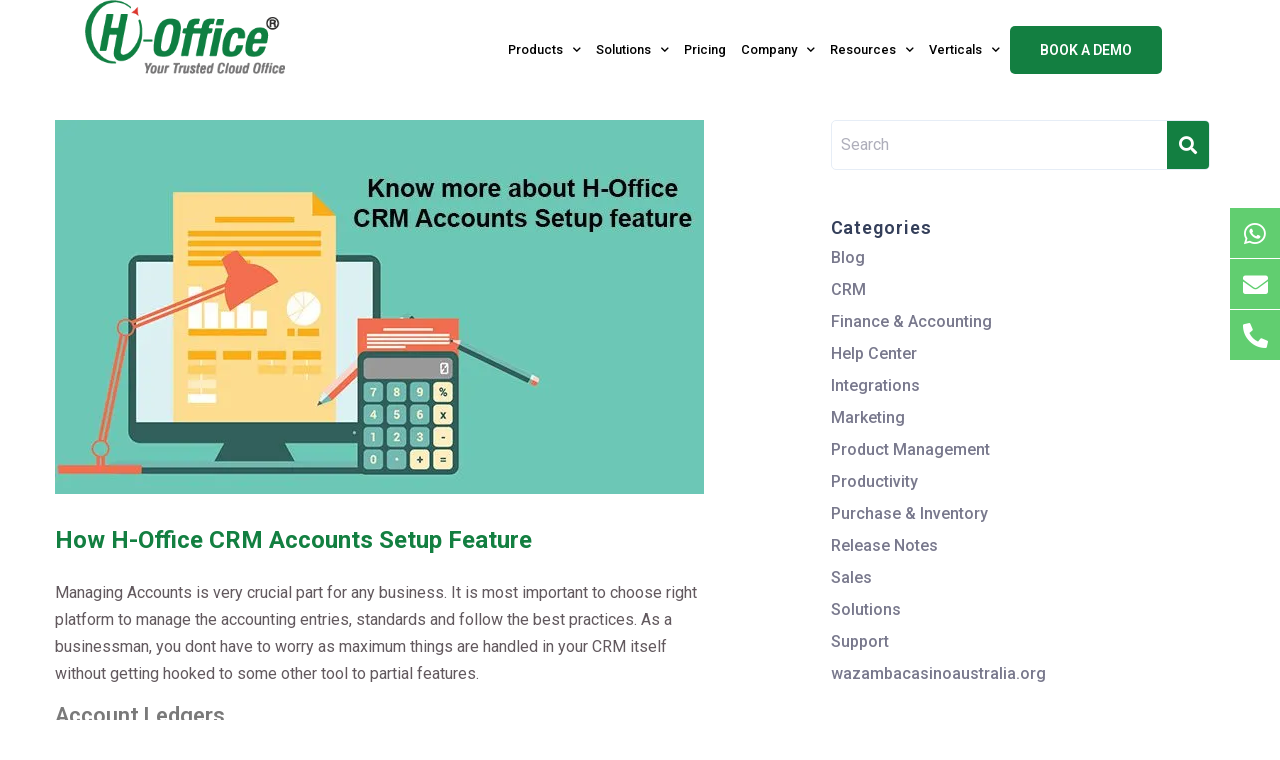

--- FILE ---
content_type: text/html; charset=UTF-8
request_url: https://hofficecrm.com/how-h-office-crm-accounts-setup-feature/
body_size: 30646
content:
<!DOCTYPE html>
<html lang="en-US">
<head>
	<meta charset="UTF-8">
	<meta name="viewport" content="width=device-width, initial-scale=1.0, viewport-fit=cover" />		<meta name='robots' content='index, follow, max-image-preview:large, max-snippet:-1, max-video-preview:-1' />

	<!-- This site is optimized with the Yoast SEO plugin v20.12 - https://yoast.com/wordpress/plugins/seo/ -->
	<title>How H-Office CRM Accounts Setup Feature - H-Office CRM and ERP</title>
	<link rel="canonical" href="https://hofficecrm.com/how-h-office-crm-accounts-setup-feature/" />
	<meta property="og:locale" content="en_US" />
	<meta property="og:type" content="article" />
	<meta property="og:title" content="How H-Office CRM Accounts Setup Feature - H-Office CRM and ERP" />
	<meta property="og:description" content="Managing Accounts is very crucial part for any business. It is most important to choose right platform to manage the accounting entries, standards and follow the best practices. As a businessman, you dont have to worry as maximum things are handled in your CRM itself without getting hooked to some other tool to partial features.&hellip; Continue reading How H-Office CRM Accounts Setup Feature" />
	<meta property="og:url" content="https://hofficecrm.com/how-h-office-crm-accounts-setup-feature/" />
	<meta property="og:site_name" content="H-Office CRM and ERP" />
	<meta property="article:published_time" content="2022-09-28T06:34:14+00:00" />
	<meta property="article:modified_time" content="2024-05-02T05:29:48+00:00" />
	<meta property="og:image" content="https://ik.imagekit.io/fzrkwv99v0mh/hofficecrm/wp-content/uploads/2022/09/account-setup.jpeg" />
	<meta property="og:image:width" content="649" />
	<meta property="og:image:height" content="374" />
	<meta property="og:image:type" content="image/jpeg" />
	<meta name="author" content="Admin" />
	<meta name="twitter:card" content="summary_large_image" />
	<meta name="twitter:label1" content="Written by" />
	<meta name="twitter:data1" content="Admin" />
	<meta name="twitter:label2" content="Est. reading time" />
	<meta name="twitter:data2" content="1 minute" />
	<script type="application/ld+json" class="yoast-schema-graph">{"@context":"https://schema.org","@graph":[{"@type":"WebPage","@id":"https://hofficecrm.com/how-h-office-crm-accounts-setup-feature/","url":"https://hofficecrm.com/how-h-office-crm-accounts-setup-feature/","name":"How H-Office CRM Accounts Setup Feature - H-Office CRM and ERP","isPartOf":{"@id":"https://hofficecrm.com/#website"},"primaryImageOfPage":{"@id":"https://hofficecrm.com/how-h-office-crm-accounts-setup-feature/#primaryimage"},"image":{"@id":"https://hofficecrm.com/how-h-office-crm-accounts-setup-feature/#primaryimage"},"thumbnailUrl":"https://ik.imagekit.io/fzrkwv99v0mh/hofficecrm/wp-content/uploads/2022/09/account-setup.jpeg","datePublished":"2022-09-28T06:34:14+00:00","dateModified":"2024-05-02T05:29:48+00:00","author":{"@id":"https://hofficecrm.com/#/schema/person/c32afd38a90ff0f79247382abca10b43"},"breadcrumb":{"@id":"https://hofficecrm.com/how-h-office-crm-accounts-setup-feature/#breadcrumb"},"inLanguage":"en-US","potentialAction":[{"@type":"ReadAction","target":["https://hofficecrm.com/how-h-office-crm-accounts-setup-feature/"]}]},{"@type":"ImageObject","inLanguage":"en-US","@id":"https://hofficecrm.com/how-h-office-crm-accounts-setup-feature/#primaryimage","url":"https://ik.imagekit.io/fzrkwv99v0mh/hofficecrm/wp-content/uploads/2022/09/account-setup.jpeg","contentUrl":"https://ik.imagekit.io/fzrkwv99v0mh/hofficecrm/wp-content/uploads/2022/09/account-setup.jpeg","width":649,"height":374},{"@type":"BreadcrumbList","@id":"https://hofficecrm.com/how-h-office-crm-accounts-setup-feature/#breadcrumb","itemListElement":[{"@type":"ListItem","position":1,"name":"Home","item":"https://hofficecrm.com/"},{"@type":"ListItem","position":2,"name":"How H-Office CRM Accounts Setup Feature"}]},{"@type":"WebSite","@id":"https://hofficecrm.com/#website","url":"https://hofficecrm.com/","name":"H-Office CRM and ERP","description":"","potentialAction":[{"@type":"SearchAction","target":{"@type":"EntryPoint","urlTemplate":"https://hofficecrm.com/?s={search_term_string}"},"query-input":"required name=search_term_string"}],"inLanguage":"en-US"},{"@type":"Person","@id":"https://hofficecrm.com/#/schema/person/c32afd38a90ff0f79247382abca10b43","name":"Admin","image":{"@type":"ImageObject","inLanguage":"en-US","@id":"https://hofficecrm.com/#/schema/person/image/","url":"https://secure.gravatar.com/avatar/12cc06f78d120cdfea1d684345b8c2fd?s=96&d=mm&r=g","contentUrl":"https://secure.gravatar.com/avatar/12cc06f78d120cdfea1d684345b8c2fd?s=96&d=mm&r=g","caption":"Admin"},"sameAs":["https://hoffice.corpteaser.net"],"url":"https://hofficecrm.com/author/admin/"}]}</script>
	<!-- / Yoast SEO plugin. -->


<link rel="alternate" type="application/rss+xml" title="H-Office CRM and ERP &raquo; Feed" href="https://hofficecrm.com/feed/" />
<link rel="alternate" type="application/rss+xml" title="H-Office CRM and ERP &raquo; Comments Feed" href="https://hofficecrm.com/comments/feed/" />
<link rel="alternate" type="application/rss+xml" title="H-Office CRM and ERP &raquo; How H-Office CRM Accounts Setup Feature Comments Feed" href="https://hofficecrm.com/how-h-office-crm-accounts-setup-feature/feed/" />
<script>
window._wpemojiSettings = {"baseUrl":"https:\/\/s.w.org\/images\/core\/emoji\/15.0.3\/72x72\/","ext":".png","svgUrl":"https:\/\/s.w.org\/images\/core\/emoji\/15.0.3\/svg\/","svgExt":".svg","source":{"concatemoji":"https:\/\/hofficecrm.com\/wp-includes\/js\/wp-emoji-release.min.js?ver=6.5.5"}};
/*! This file is auto-generated */
!function(i,n){var o,s,e;function c(e){try{var t={supportTests:e,timestamp:(new Date).valueOf()};sessionStorage.setItem(o,JSON.stringify(t))}catch(e){}}function p(e,t,n){e.clearRect(0,0,e.canvas.width,e.canvas.height),e.fillText(t,0,0);var t=new Uint32Array(e.getImageData(0,0,e.canvas.width,e.canvas.height).data),r=(e.clearRect(0,0,e.canvas.width,e.canvas.height),e.fillText(n,0,0),new Uint32Array(e.getImageData(0,0,e.canvas.width,e.canvas.height).data));return t.every(function(e,t){return e===r[t]})}function u(e,t,n){switch(t){case"flag":return n(e,"\ud83c\udff3\ufe0f\u200d\u26a7\ufe0f","\ud83c\udff3\ufe0f\u200b\u26a7\ufe0f")?!1:!n(e,"\ud83c\uddfa\ud83c\uddf3","\ud83c\uddfa\u200b\ud83c\uddf3")&&!n(e,"\ud83c\udff4\udb40\udc67\udb40\udc62\udb40\udc65\udb40\udc6e\udb40\udc67\udb40\udc7f","\ud83c\udff4\u200b\udb40\udc67\u200b\udb40\udc62\u200b\udb40\udc65\u200b\udb40\udc6e\u200b\udb40\udc67\u200b\udb40\udc7f");case"emoji":return!n(e,"\ud83d\udc26\u200d\u2b1b","\ud83d\udc26\u200b\u2b1b")}return!1}function f(e,t,n){var r="undefined"!=typeof WorkerGlobalScope&&self instanceof WorkerGlobalScope?new OffscreenCanvas(300,150):i.createElement("canvas"),a=r.getContext("2d",{willReadFrequently:!0}),o=(a.textBaseline="top",a.font="600 32px Arial",{});return e.forEach(function(e){o[e]=t(a,e,n)}),o}function t(e){var t=i.createElement("script");t.src=e,t.defer=!0,i.head.appendChild(t)}"undefined"!=typeof Promise&&(o="wpEmojiSettingsSupports",s=["flag","emoji"],n.supports={everything:!0,everythingExceptFlag:!0},e=new Promise(function(e){i.addEventListener("DOMContentLoaded",e,{once:!0})}),new Promise(function(t){var n=function(){try{var e=JSON.parse(sessionStorage.getItem(o));if("object"==typeof e&&"number"==typeof e.timestamp&&(new Date).valueOf()<e.timestamp+604800&&"object"==typeof e.supportTests)return e.supportTests}catch(e){}return null}();if(!n){if("undefined"!=typeof Worker&&"undefined"!=typeof OffscreenCanvas&&"undefined"!=typeof URL&&URL.createObjectURL&&"undefined"!=typeof Blob)try{var e="postMessage("+f.toString()+"("+[JSON.stringify(s),u.toString(),p.toString()].join(",")+"));",r=new Blob([e],{type:"text/javascript"}),a=new Worker(URL.createObjectURL(r),{name:"wpTestEmojiSupports"});return void(a.onmessage=function(e){c(n=e.data),a.terminate(),t(n)})}catch(e){}c(n=f(s,u,p))}t(n)}).then(function(e){for(var t in e)n.supports[t]=e[t],n.supports.everything=n.supports.everything&&n.supports[t],"flag"!==t&&(n.supports.everythingExceptFlag=n.supports.everythingExceptFlag&&n.supports[t]);n.supports.everythingExceptFlag=n.supports.everythingExceptFlag&&!n.supports.flag,n.DOMReady=!1,n.readyCallback=function(){n.DOMReady=!0}}).then(function(){return e}).then(function(){var e;n.supports.everything||(n.readyCallback(),(e=n.source||{}).concatemoji?t(e.concatemoji):e.wpemoji&&e.twemoji&&(t(e.twemoji),t(e.wpemoji)))}))}((window,document),window._wpemojiSettings);
</script>

<style id='wp-emoji-styles-inline-css'>

	img.wp-smiley, img.emoji {
		display: inline !important;
		border: none !important;
		box-shadow: none !important;
		height: 1em !important;
		width: 1em !important;
		margin: 0 0.07em !important;
		vertical-align: -0.1em !important;
		background: none !important;
		padding: 0 !important;
	}
</style>
<link rel='stylesheet' id='wp-block-library-css' href='https://hofficecrm.com/wp-includes/css/dist/block-library/style.min.css?ver=6.5.5' media='all' />
<style id='wp-block-library-theme-inline-css'>
.wp-block-audio figcaption{color:#555;font-size:13px;text-align:center}.is-dark-theme .wp-block-audio figcaption{color:#ffffffa6}.wp-block-audio{margin:0 0 1em}.wp-block-code{border:1px solid #ccc;border-radius:4px;font-family:Menlo,Consolas,monaco,monospace;padding:.8em 1em}.wp-block-embed figcaption{color:#555;font-size:13px;text-align:center}.is-dark-theme .wp-block-embed figcaption{color:#ffffffa6}.wp-block-embed{margin:0 0 1em}.blocks-gallery-caption{color:#555;font-size:13px;text-align:center}.is-dark-theme .blocks-gallery-caption{color:#ffffffa6}.wp-block-image figcaption{color:#555;font-size:13px;text-align:center}.is-dark-theme .wp-block-image figcaption{color:#ffffffa6}.wp-block-image{margin:0 0 1em}.wp-block-pullquote{border-bottom:4px solid;border-top:4px solid;color:currentColor;margin-bottom:1.75em}.wp-block-pullquote cite,.wp-block-pullquote footer,.wp-block-pullquote__citation{color:currentColor;font-size:.8125em;font-style:normal;text-transform:uppercase}.wp-block-quote{border-left:.25em solid;margin:0 0 1.75em;padding-left:1em}.wp-block-quote cite,.wp-block-quote footer{color:currentColor;font-size:.8125em;font-style:normal;position:relative}.wp-block-quote.has-text-align-right{border-left:none;border-right:.25em solid;padding-left:0;padding-right:1em}.wp-block-quote.has-text-align-center{border:none;padding-left:0}.wp-block-quote.is-large,.wp-block-quote.is-style-large,.wp-block-quote.is-style-plain{border:none}.wp-block-search .wp-block-search__label{font-weight:700}.wp-block-search__button{border:1px solid #ccc;padding:.375em .625em}:where(.wp-block-group.has-background){padding:1.25em 2.375em}.wp-block-separator.has-css-opacity{opacity:.4}.wp-block-separator{border:none;border-bottom:2px solid;margin-left:auto;margin-right:auto}.wp-block-separator.has-alpha-channel-opacity{opacity:1}.wp-block-separator:not(.is-style-wide):not(.is-style-dots){width:100px}.wp-block-separator.has-background:not(.is-style-dots){border-bottom:none;height:1px}.wp-block-separator.has-background:not(.is-style-wide):not(.is-style-dots){height:2px}.wp-block-table{margin:0 0 1em}.wp-block-table td,.wp-block-table th{word-break:normal}.wp-block-table figcaption{color:#555;font-size:13px;text-align:center}.is-dark-theme .wp-block-table figcaption{color:#ffffffa6}.wp-block-video figcaption{color:#555;font-size:13px;text-align:center}.is-dark-theme .wp-block-video figcaption{color:#ffffffa6}.wp-block-video{margin:0 0 1em}.wp-block-template-part.has-background{margin-bottom:0;margin-top:0;padding:1.25em 2.375em}
</style>
<style id='classic-theme-styles-inline-css'>
/*! This file is auto-generated */
.wp-block-button__link{color:#fff;background-color:#32373c;border-radius:9999px;box-shadow:none;text-decoration:none;padding:calc(.667em + 2px) calc(1.333em + 2px);font-size:1.125em}.wp-block-file__button{background:#32373c;color:#fff;text-decoration:none}
</style>
<style id='global-styles-inline-css'>
body{--wp--preset--color--black: #000000;--wp--preset--color--cyan-bluish-gray: #abb8c3;--wp--preset--color--white: #FFFFFF;--wp--preset--color--pale-pink: #f78da7;--wp--preset--color--vivid-red: #cf2e2e;--wp--preset--color--luminous-vivid-orange: #ff6900;--wp--preset--color--luminous-vivid-amber: #fcb900;--wp--preset--color--light-green-cyan: #7bdcb5;--wp--preset--color--vivid-green-cyan: #00d084;--wp--preset--color--pale-cyan-blue: #8ed1fc;--wp--preset--color--vivid-cyan-blue: #0693e3;--wp--preset--color--vivid-purple: #9b51e0;--wp--preset--color--dark-gray: #28303D;--wp--preset--color--gray: #39414D;--wp--preset--color--green: #D1E4DD;--wp--preset--color--blue: #D1DFE4;--wp--preset--color--purple: #D1D1E4;--wp--preset--color--red: #E4D1D1;--wp--preset--color--orange: #E4DAD1;--wp--preset--color--yellow: #EEEADD;--wp--preset--gradient--vivid-cyan-blue-to-vivid-purple: linear-gradient(135deg,rgba(6,147,227,1) 0%,rgb(155,81,224) 100%);--wp--preset--gradient--light-green-cyan-to-vivid-green-cyan: linear-gradient(135deg,rgb(122,220,180) 0%,rgb(0,208,130) 100%);--wp--preset--gradient--luminous-vivid-amber-to-luminous-vivid-orange: linear-gradient(135deg,rgba(252,185,0,1) 0%,rgba(255,105,0,1) 100%);--wp--preset--gradient--luminous-vivid-orange-to-vivid-red: linear-gradient(135deg,rgba(255,105,0,1) 0%,rgb(207,46,46) 100%);--wp--preset--gradient--very-light-gray-to-cyan-bluish-gray: linear-gradient(135deg,rgb(238,238,238) 0%,rgb(169,184,195) 100%);--wp--preset--gradient--cool-to-warm-spectrum: linear-gradient(135deg,rgb(74,234,220) 0%,rgb(151,120,209) 20%,rgb(207,42,186) 40%,rgb(238,44,130) 60%,rgb(251,105,98) 80%,rgb(254,248,76) 100%);--wp--preset--gradient--blush-light-purple: linear-gradient(135deg,rgb(255,206,236) 0%,rgb(152,150,240) 100%);--wp--preset--gradient--blush-bordeaux: linear-gradient(135deg,rgb(254,205,165) 0%,rgb(254,45,45) 50%,rgb(107,0,62) 100%);--wp--preset--gradient--luminous-dusk: linear-gradient(135deg,rgb(255,203,112) 0%,rgb(199,81,192) 50%,rgb(65,88,208) 100%);--wp--preset--gradient--pale-ocean: linear-gradient(135deg,rgb(255,245,203) 0%,rgb(182,227,212) 50%,rgb(51,167,181) 100%);--wp--preset--gradient--electric-grass: linear-gradient(135deg,rgb(202,248,128) 0%,rgb(113,206,126) 100%);--wp--preset--gradient--midnight: linear-gradient(135deg,rgb(2,3,129) 0%,rgb(40,116,252) 100%);--wp--preset--gradient--purple-to-yellow: linear-gradient(160deg, #D1D1E4 0%, #EEEADD 100%);--wp--preset--gradient--yellow-to-purple: linear-gradient(160deg, #EEEADD 0%, #D1D1E4 100%);--wp--preset--gradient--green-to-yellow: linear-gradient(160deg, #D1E4DD 0%, #EEEADD 100%);--wp--preset--gradient--yellow-to-green: linear-gradient(160deg, #EEEADD 0%, #D1E4DD 100%);--wp--preset--gradient--red-to-yellow: linear-gradient(160deg, #E4D1D1 0%, #EEEADD 100%);--wp--preset--gradient--yellow-to-red: linear-gradient(160deg, #EEEADD 0%, #E4D1D1 100%);--wp--preset--gradient--purple-to-red: linear-gradient(160deg, #D1D1E4 0%, #E4D1D1 100%);--wp--preset--gradient--red-to-purple: linear-gradient(160deg, #E4D1D1 0%, #D1D1E4 100%);--wp--preset--font-size--small: 18px;--wp--preset--font-size--medium: 20px;--wp--preset--font-size--large: 24px;--wp--preset--font-size--x-large: 42px;--wp--preset--font-size--extra-small: 16px;--wp--preset--font-size--normal: 20px;--wp--preset--font-size--extra-large: 40px;--wp--preset--font-size--huge: 96px;--wp--preset--font-size--gigantic: 144px;--wp--preset--spacing--20: 0.44rem;--wp--preset--spacing--30: 0.67rem;--wp--preset--spacing--40: 1rem;--wp--preset--spacing--50: 1.5rem;--wp--preset--spacing--60: 2.25rem;--wp--preset--spacing--70: 3.38rem;--wp--preset--spacing--80: 5.06rem;--wp--preset--shadow--natural: 6px 6px 9px rgba(0, 0, 0, 0.2);--wp--preset--shadow--deep: 12px 12px 50px rgba(0, 0, 0, 0.4);--wp--preset--shadow--sharp: 6px 6px 0px rgba(0, 0, 0, 0.2);--wp--preset--shadow--outlined: 6px 6px 0px -3px rgba(255, 255, 255, 1), 6px 6px rgba(0, 0, 0, 1);--wp--preset--shadow--crisp: 6px 6px 0px rgba(0, 0, 0, 1);}:where(.is-layout-flex){gap: 0.5em;}:where(.is-layout-grid){gap: 0.5em;}body .is-layout-flex{display: flex;}body .is-layout-flex{flex-wrap: wrap;align-items: center;}body .is-layout-flex > *{margin: 0;}body .is-layout-grid{display: grid;}body .is-layout-grid > *{margin: 0;}:where(.wp-block-columns.is-layout-flex){gap: 2em;}:where(.wp-block-columns.is-layout-grid){gap: 2em;}:where(.wp-block-post-template.is-layout-flex){gap: 1.25em;}:where(.wp-block-post-template.is-layout-grid){gap: 1.25em;}.has-black-color{color: var(--wp--preset--color--black) !important;}.has-cyan-bluish-gray-color{color: var(--wp--preset--color--cyan-bluish-gray) !important;}.has-white-color{color: var(--wp--preset--color--white) !important;}.has-pale-pink-color{color: var(--wp--preset--color--pale-pink) !important;}.has-vivid-red-color{color: var(--wp--preset--color--vivid-red) !important;}.has-luminous-vivid-orange-color{color: var(--wp--preset--color--luminous-vivid-orange) !important;}.has-luminous-vivid-amber-color{color: var(--wp--preset--color--luminous-vivid-amber) !important;}.has-light-green-cyan-color{color: var(--wp--preset--color--light-green-cyan) !important;}.has-vivid-green-cyan-color{color: var(--wp--preset--color--vivid-green-cyan) !important;}.has-pale-cyan-blue-color{color: var(--wp--preset--color--pale-cyan-blue) !important;}.has-vivid-cyan-blue-color{color: var(--wp--preset--color--vivid-cyan-blue) !important;}.has-vivid-purple-color{color: var(--wp--preset--color--vivid-purple) !important;}.has-black-background-color{background-color: var(--wp--preset--color--black) !important;}.has-cyan-bluish-gray-background-color{background-color: var(--wp--preset--color--cyan-bluish-gray) !important;}.has-white-background-color{background-color: var(--wp--preset--color--white) !important;}.has-pale-pink-background-color{background-color: var(--wp--preset--color--pale-pink) !important;}.has-vivid-red-background-color{background-color: var(--wp--preset--color--vivid-red) !important;}.has-luminous-vivid-orange-background-color{background-color: var(--wp--preset--color--luminous-vivid-orange) !important;}.has-luminous-vivid-amber-background-color{background-color: var(--wp--preset--color--luminous-vivid-amber) !important;}.has-light-green-cyan-background-color{background-color: var(--wp--preset--color--light-green-cyan) !important;}.has-vivid-green-cyan-background-color{background-color: var(--wp--preset--color--vivid-green-cyan) !important;}.has-pale-cyan-blue-background-color{background-color: var(--wp--preset--color--pale-cyan-blue) !important;}.has-vivid-cyan-blue-background-color{background-color: var(--wp--preset--color--vivid-cyan-blue) !important;}.has-vivid-purple-background-color{background-color: var(--wp--preset--color--vivid-purple) !important;}.has-black-border-color{border-color: var(--wp--preset--color--black) !important;}.has-cyan-bluish-gray-border-color{border-color: var(--wp--preset--color--cyan-bluish-gray) !important;}.has-white-border-color{border-color: var(--wp--preset--color--white) !important;}.has-pale-pink-border-color{border-color: var(--wp--preset--color--pale-pink) !important;}.has-vivid-red-border-color{border-color: var(--wp--preset--color--vivid-red) !important;}.has-luminous-vivid-orange-border-color{border-color: var(--wp--preset--color--luminous-vivid-orange) !important;}.has-luminous-vivid-amber-border-color{border-color: var(--wp--preset--color--luminous-vivid-amber) !important;}.has-light-green-cyan-border-color{border-color: var(--wp--preset--color--light-green-cyan) !important;}.has-vivid-green-cyan-border-color{border-color: var(--wp--preset--color--vivid-green-cyan) !important;}.has-pale-cyan-blue-border-color{border-color: var(--wp--preset--color--pale-cyan-blue) !important;}.has-vivid-cyan-blue-border-color{border-color: var(--wp--preset--color--vivid-cyan-blue) !important;}.has-vivid-purple-border-color{border-color: var(--wp--preset--color--vivid-purple) !important;}.has-vivid-cyan-blue-to-vivid-purple-gradient-background{background: var(--wp--preset--gradient--vivid-cyan-blue-to-vivid-purple) !important;}.has-light-green-cyan-to-vivid-green-cyan-gradient-background{background: var(--wp--preset--gradient--light-green-cyan-to-vivid-green-cyan) !important;}.has-luminous-vivid-amber-to-luminous-vivid-orange-gradient-background{background: var(--wp--preset--gradient--luminous-vivid-amber-to-luminous-vivid-orange) !important;}.has-luminous-vivid-orange-to-vivid-red-gradient-background{background: var(--wp--preset--gradient--luminous-vivid-orange-to-vivid-red) !important;}.has-very-light-gray-to-cyan-bluish-gray-gradient-background{background: var(--wp--preset--gradient--very-light-gray-to-cyan-bluish-gray) !important;}.has-cool-to-warm-spectrum-gradient-background{background: var(--wp--preset--gradient--cool-to-warm-spectrum) !important;}.has-blush-light-purple-gradient-background{background: var(--wp--preset--gradient--blush-light-purple) !important;}.has-blush-bordeaux-gradient-background{background: var(--wp--preset--gradient--blush-bordeaux) !important;}.has-luminous-dusk-gradient-background{background: var(--wp--preset--gradient--luminous-dusk) !important;}.has-pale-ocean-gradient-background{background: var(--wp--preset--gradient--pale-ocean) !important;}.has-electric-grass-gradient-background{background: var(--wp--preset--gradient--electric-grass) !important;}.has-midnight-gradient-background{background: var(--wp--preset--gradient--midnight) !important;}.has-small-font-size{font-size: var(--wp--preset--font-size--small) !important;}.has-medium-font-size{font-size: var(--wp--preset--font-size--medium) !important;}.has-large-font-size{font-size: var(--wp--preset--font-size--large) !important;}.has-x-large-font-size{font-size: var(--wp--preset--font-size--x-large) !important;}
.wp-block-navigation a:where(:not(.wp-element-button)){color: inherit;}
:where(.wp-block-post-template.is-layout-flex){gap: 1.25em;}:where(.wp-block-post-template.is-layout-grid){gap: 1.25em;}
:where(.wp-block-columns.is-layout-flex){gap: 2em;}:where(.wp-block-columns.is-layout-grid){gap: 2em;}
.wp-block-pullquote{font-size: 1.5em;line-height: 1.6;}
</style>
<link rel='stylesheet' id='twenty-twenty-one-style-css' href='https://hofficecrm.com/wp-content/themes/twentytwentyone/style.css?ver=1.8' media='all' />
<style id='twenty-twenty-one-style-inline-css'>
:root{--global--color-background: #ffffff;--global--color-primary: #000;--global--color-secondary: #000;--button--color-background: #000;--button--color-text-hover: #000;}
</style>
<link rel='stylesheet' id='twenty-twenty-one-print-style-css' href='https://hofficecrm.com/wp-content/themes/twentytwentyone/assets/css/print.css?ver=1.8' media='print' />
<link rel='stylesheet' id='elementor-icons-css' href='https://hofficecrm.com/wp-content/plugins/elementor/assets/lib/eicons/css/elementor-icons.min.css?ver=5.21.0' media='all' />
<link rel='stylesheet' id='elementor-frontend-css' href='https://hofficecrm.com/wp-content/plugins/elementor/assets/css/frontend-lite.min.css?ver=3.15.0' media='all' />
<link rel='stylesheet' id='swiper-css' href='https://hofficecrm.com/wp-content/plugins/elementor/assets/lib/swiper/v8/css/swiper.min.css?ver=8.4.5' media='all' />
<link rel='stylesheet' id='elementor-post-30-css' href='https://hofficecrm.com/wp-content/uploads/elementor/css/post-30.css?ver=1720711908' media='all' />
<link rel='stylesheet' id='elementor-pro-css' href='https://hofficecrm.com/wp-content/plugins/elementor-pro/assets/css/frontend-lite.min.css?ver=3.11.1' media='all' />
<link rel='stylesheet' id='elementor-global-css' href='https://hofficecrm.com/wp-content/uploads/elementor/css/global.css?ver=1720711909' media='all' />
<link rel='stylesheet' id='elementor-post-45-css' href='https://hofficecrm.com/wp-content/uploads/elementor/css/post-45.css?ver=1742365934' media='all' />
<link rel='stylesheet' id='elementor-post-3159-css' href='https://hofficecrm.com/wp-content/uploads/elementor/css/post-3159.css?ver=1720711909' media='all' />
<link rel='stylesheet' id='elementor-post-9018-css' href='https://hofficecrm.com/wp-content/uploads/elementor/css/post-9018.css?ver=1727950969' media='all' />
<link rel='stylesheet' id='eael-general-css' href='https://hofficecrm.com/wp-content/plugins/essential-addons-for-elementor-lite/assets/front-end/css/view/general.min.css?ver=5.9.3' media='all' />
<link rel='stylesheet' id='google-fonts-1-css' href='https://fonts.googleapis.com/css?family=Roboto%3A100%2C100italic%2C200%2C200italic%2C300%2C300italic%2C400%2C400italic%2C500%2C500italic%2C600%2C600italic%2C700%2C700italic%2C800%2C800italic%2C900%2C900italic%7CRoboto+Slab%3A100%2C100italic%2C200%2C200italic%2C300%2C300italic%2C400%2C400italic%2C500%2C500italic%2C600%2C600italic%2C700%2C700italic%2C800%2C800italic%2C900%2C900italic%7CMontserrat%3A100%2C100italic%2C200%2C200italic%2C300%2C300italic%2C400%2C400italic%2C500%2C500italic%2C600%2C600italic%2C700%2C700italic%2C800%2C800italic%2C900%2C900italic%7CRed+Hat+Display%3A100%2C100italic%2C200%2C200italic%2C300%2C300italic%2C400%2C400italic%2C500%2C500italic%2C600%2C600italic%2C700%2C700italic%2C800%2C800italic%2C900%2C900italic&#038;display=swap&#038;ver=6.5.5' media='all' />
<link rel='stylesheet' id='elementor-icons-shared-0-css' href='https://hofficecrm.com/wp-content/plugins/elementor/assets/lib/font-awesome/css/fontawesome.min.css?ver=5.15.3' media='all' />
<link rel='stylesheet' id='elementor-icons-fa-solid-css' href='https://hofficecrm.com/wp-content/plugins/elementor/assets/lib/font-awesome/css/solid.min.css?ver=5.15.3' media='all' />
<link rel='stylesheet' id='elementor-icons-fa-brands-css' href='https://hofficecrm.com/wp-content/plugins/elementor/assets/lib/font-awesome/css/brands.min.css?ver=5.15.3' media='all' />
<link rel="preconnect" href="https://fonts.gstatic.com/" crossorigin><script src="https://hofficecrm.com/wp-includes/js/jquery/jquery.min.js?ver=3.7.1" id="jquery-core-js"></script>
<script src="https://hofficecrm.com/wp-includes/js/jquery/jquery-migrate.min.js?ver=3.4.1" id="jquery-migrate-js"></script>
<script src="https://hofficecrm.com/wp-content/plugins/elementor-pro/assets/js/page-transitions.min.js?ver=3.11.1" id="page-transitions-js"></script>
<link rel="https://api.w.org/" href="https://hofficecrm.com/wp-json/" /><link rel="alternate" type="application/json" href="https://hofficecrm.com/wp-json/wp/v2/posts/1918" /><link rel="EditURI" type="application/rsd+xml" title="RSD" href="https://hofficecrm.com/xmlrpc.php?rsd" />
<meta name="generator" content="WordPress 6.5.5" />
<link rel='shortlink' href='https://hofficecrm.com/?p=1918' />
<link rel="alternate" type="application/json+oembed" href="https://hofficecrm.com/wp-json/oembed/1.0/embed?url=https%3A%2F%2Fhofficecrm.com%2Fhow-h-office-crm-accounts-setup-feature%2F" />
<link rel="alternate" type="text/xml+oembed" href="https://hofficecrm.com/wp-json/oembed/1.0/embed?url=https%3A%2F%2Fhofficecrm.com%2Fhow-h-office-crm-accounts-setup-feature%2F&#038;format=xml" />
<link rel="pingback" href="https://hofficecrm.com/xmlrpc.php"><meta name="generator" content="Elementor 3.15.0; features: e_dom_optimization, e_optimized_assets_loading, e_optimized_css_loading, additional_custom_breakpoints; settings: css_print_method-external, google_font-enabled, font_display-swap">
<style id="custom-background-css">
body.custom-background { background-color: #ffffff; }
</style>
	<link rel="icon" href="https://ik.imagekit.io/fzrkwv99v0mh/hofficecrm/wp-content/uploads/2023/08/fav.png" sizes="32x32" />
<link rel="icon" href="https://ik.imagekit.io/fzrkwv99v0mh/hofficecrm/wp-content/uploads/2023/08/fav.png" sizes="192x192" />
<link rel="apple-touch-icon" href="https://ik.imagekit.io/fzrkwv99v0mh/hofficecrm/wp-content/uploads/2023/08/fav.png" />
<meta name="msapplication-TileImage" content="https://ik.imagekit.io/fzrkwv99v0mh/hofficecrm/wp-content/uploads/2023/08/fav.png" />
		<style id="wp-custom-css">
			

/** Start Block Kit CSS: 69-3-4f8cfb8a1a68ec007f2be7a02bdeadd9 **/

.envato-kit-66-menu .e--pointer-framed .elementor-item:before{
	border-radius:1px;
}

.envato-kit-66-subscription-form .elementor-form-fields-wrapper{
	position:relative;
}

.envato-kit-66-subscription-form .elementor-form-fields-wrapper .elementor-field-type-submit{
	position:static;
}

.envato-kit-66-subscription-form .elementor-form-fields-wrapper .elementor-field-type-submit button{
	position: absolute;
    top: 50%;
    right: 6px;
    transform: translate(0, -50%);
		-moz-transform: translate(0, -50%);
		-webmit-transform: translate(0, -50%);
}

.envato-kit-66-testi-slider .elementor-testimonial__footer{
	margin-top: -60px !important;
	z-index: 99;
  position: relative;
}

.envato-kit-66-featured-slider .elementor-slides .slick-prev{
	width:50px;
	height:50px;
	background-color:#ffffff !important;
	transform:rotate(45deg);
	-moz-transform:rotate(45deg);
	-webkit-transform:rotate(45deg);
	left:-25px !important;
	-webkit-box-shadow: 0px 1px 2px 1px rgba(0,0,0,0.32);
	-moz-box-shadow: 0px 1px 2px 1px rgba(0,0,0,0.32);
	box-shadow: 0px 1px 2px 1px rgba(0,0,0,0.32);
}

.envato-kit-66-featured-slider .elementor-slides .slick-prev:before{
	display:block;
	margin-top:0px;
	margin-left:0px;
	transform:rotate(-45deg);
	-moz-transform:rotate(-45deg);
	-webkit-transform:rotate(-45deg);
}

.envato-kit-66-featured-slider .elementor-slides .slick-next{
	width:50px;
	height:50px;
	background-color:#ffffff !important;
	transform:rotate(45deg);
	-moz-transform:rotate(45deg);
	-webkit-transform:rotate(45deg);
	right:-25px !important;
	-webkit-box-shadow: 0px 1px 2px 1px rgba(0,0,0,0.32);
	-moz-box-shadow: 0px 1px 2px 1px rgba(0,0,0,0.32);
	box-shadow: 0px 1px 2px 1px rgba(0,0,0,0.32);
}

.envato-kit-66-featured-slider .elementor-slides .slick-next:before{
	display:block;
	margin-top:-5px;
	margin-right:-5px;
	transform:rotate(-45deg);
	-moz-transform:rotate(-45deg);
	-webkit-transform:rotate(-45deg);
}

.envato-kit-66-orangetext{
	color:#f4511e;
}

.envato-kit-66-countdown .elementor-countdown-label{
	display:inline-block !important;
	border:2px solid rgba(255,255,255,0.2);
	padding:9px 20px;
}

/** End Block Kit CSS: 69-3-4f8cfb8a1a68ec007f2be7a02bdeadd9 **/



/** Start Block Kit CSS: 136-3-fc37602abad173a9d9d95d89bbe6bb80 **/

.envato-block__preview{overflow: visible !important;}

/** End Block Kit CSS: 136-3-fc37602abad173a9d9d95d89bbe6bb80 **/



/** Start Block Kit CSS: 144-3-3a7d335f39a8579c20cdf02f8d462582 **/

.envato-block__preview{overflow: visible;}

/* Envato Kit 141 Custom Styles - Applied to the element under Advanced */

.elementor-headline-animation-type-drop-in .elementor-headline-dynamic-wrapper{
	text-align: center;
}
.envato-kit-141-top-0 h1,
.envato-kit-141-top-0 h2,
.envato-kit-141-top-0 h3,
.envato-kit-141-top-0 h4,
.envato-kit-141-top-0 h5,
.envato-kit-141-top-0 h6,
.envato-kit-141-top-0 p {
	margin-top: 0;
}

.envato-kit-141-newsletter-inline .elementor-field-textual.elementor-size-md {
	padding-left: 1.5rem;
	padding-right: 1.5rem;
}

.envato-kit-141-bottom-0 p {
	margin-bottom: 0;
}

.envato-kit-141-bottom-8 .elementor-price-list .elementor-price-list-item .elementor-price-list-header {
	margin-bottom: .5rem;
}

.envato-kit-141.elementor-widget-testimonial-carousel.elementor-pagination-type-bullets .swiper-container {
	padding-bottom: 52px;
}

.envato-kit-141-display-inline {
	display: inline-block;
}

.envato-kit-141 .elementor-slick-slider ul.slick-dots {
	bottom: -40px;
}

/** End Block Kit CSS: 144-3-3a7d335f39a8579c20cdf02f8d462582 **/



/** Start Block Kit CSS: 71-3-d415519effd9e11f35d2438c58ea7ebf **/

.envato-block__preview{overflow: visible;}

/** End Block Kit CSS: 71-3-d415519effd9e11f35d2438c58ea7ebf **/



/** Start Block Kit CSS: 72-3-34d2cc762876498c8f6be5405a48e6e2 **/

.envato-block__preview{overflow: visible;}

/*Kit 69 Custom Styling for buttons */
.envato-kit-69-slide-btn .elementor-button,
.envato-kit-69-cta-btn .elementor-button,
.envato-kit-69-flip-btn .elementor-button{
	border-left: 0px !important;
	border-bottom: 0px !important;
	border-right: 0px !important;
	padding: 15px 0 0 !important;
}
.envato-kit-69-slide-btn .elementor-slide-button:hover,
.envato-kit-69-cta-btn .elementor-button:hover,
.envato-kit-69-flip-btn .elementor-button:hover{
	margin-bottom: 20px;
}
.envato-kit-69-menu .elementor-nav-menu--main a:hover{
	margin-top: -7px;
	padding-top: 4px;
	border-bottom: 1px solid #FFF;
}
/* Fix menu dropdown width */
.envato-kit-69-menu .elementor-nav-menu--dropdown{
	width: 100% !important;
}

/** End Block Kit CSS: 72-3-34d2cc762876498c8f6be5405a48e6e2 **/



/** Start Block Kit CSS: 105-3-0fb64e69c49a8e10692d28840c54ef95 **/

.envato-kit-102-phone-overlay {
	position: absolute !important;
	display: block !important;
	top: 0%;
	left: 0%;
	right: 0%;
	margin: auto;
	z-index: 1;
}

/** End Block Kit CSS: 105-3-0fb64e69c49a8e10692d28840c54ef95 **/



/** Start Block Kit CSS: 142-3-a175df65179b9ef6a5ca9f1b2c0202b9 **/

.envato-block__preview{
	overflow: visible;
}

/* Border Radius */
.envato-kit-139-accordion .elementor-widget-container{
	border-radius: 10px !important;
}
.envato-kit-139-map iframe,
.envato-kit-139-slider .slick-slide,
.envato-kit-139-flipbox .elementor-flip-box div{
		border-radius: 10px !important;

}


/** End Block Kit CSS: 142-3-a175df65179b9ef6a5ca9f1b2c0202b9 **/

		</style>
		</head>
<body class="post-template-default single single-post postid-1918 single-format-standard custom-background wp-embed-responsive is-light-theme has-background-white no-js singular has-main-navigation elementor-default elementor-template-full-width elementor-kit-30 elementor-page-9018">
		<e-page-transition preloader-type="animation" preloader-animation-type="pulsing-dots" class="e-page-transition--entering" exclude="^https\:\/\/hofficecrm\.com\/wp\-admin\/">
					</e-page-transition>
				<header data-elementor-type="header" data-elementor-id="45" class="elementor elementor-45 elementor-location-header">
								<header class="elementor-section elementor-top-section elementor-element elementor-element-3237c93b elementor-section-content-middle elementor-section-full_width elementor-section-stretched sticky-header elementor-section-height-default elementor-section-height-default" data-id="3237c93b" data-element_type="section" id="main-header-menu" data-settings="{&quot;background_background&quot;:&quot;classic&quot;,&quot;stretch_section&quot;:&quot;section-stretched&quot;,&quot;sticky&quot;:&quot;top&quot;,&quot;sticky_on&quot;:[&quot;desktop&quot;],&quot;sticky_effects_offset&quot;:90,&quot;sticky_offset&quot;:0}">
						<div class="elementor-container elementor-column-gap-no">
					<div class="elementor-column elementor-col-50 elementor-top-column elementor-element elementor-element-785c80c" data-id="785c80c" data-element_type="column">
			<div class="elementor-widget-wrap elementor-element-populated">
								<div class="elementor-element elementor-element-4eeb29e2 elementor-widget elementor-widget-heading" data-id="4eeb29e2" data-element_type="widget" data-widget_type="heading.default">
				<div class="elementor-widget-container">
			<style>/*! elementor - v3.15.0 - 31-07-2023 */
.elementor-heading-title{padding:0;margin:0;line-height:1}.elementor-widget-heading .elementor-heading-title[class*=elementor-size-]>a{color:inherit;font-size:inherit;line-height:inherit}.elementor-widget-heading .elementor-heading-title.elementor-size-small{font-size:15px}.elementor-widget-heading .elementor-heading-title.elementor-size-medium{font-size:19px}.elementor-widget-heading .elementor-heading-title.elementor-size-large{font-size:29px}.elementor-widget-heading .elementor-heading-title.elementor-size-xl{font-size:39px}.elementor-widget-heading .elementor-heading-title.elementor-size-xxl{font-size:59px}</style><h1 class="elementor-heading-title elementor-size-default"><a href="https://hofficecrm.com"><img src="https://ik.imagekit.io/fzrkwv99v0mh/hofficecrm/wp-content/uploads/2024/03/H-Office_Logo.png" style="width:200px; margin:0;padding:0;position: relative;bottom: 13px;"></a></h1>		</div>
				</div>
					</div>
		</div>
				<div class="elementor-column elementor-col-50 elementor-top-column elementor-element elementor-element-720780f2" data-id="720780f2" data-element_type="column" id="head_main_menus">
			<div class="elementor-widget-wrap elementor-element-populated">
								<div class="elementor-element elementor-element-ed896ed elementor-nav-menu--stretch elementor-nav-menu__align-center elementor-nav-menu--dropdown-mobile elementor-nav-menu__text-align-aside elementor-nav-menu--toggle elementor-nav-menu--burger elementor-widget elementor-widget-nav-menu" data-id="ed896ed" data-element_type="widget" id="main-header-menu" data-settings="{&quot;full_width&quot;:&quot;stretch&quot;,&quot;submenu_icon&quot;:{&quot;value&quot;:&quot;&lt;i class=\&quot;fas fa-chevron-down\&quot;&gt;&lt;\/i&gt;&quot;,&quot;library&quot;:&quot;fa-solid&quot;},&quot;layout&quot;:&quot;horizontal&quot;,&quot;toggle&quot;:&quot;burger&quot;}" data-widget_type="nav-menu.default">
				<div class="elementor-widget-container">
			<link rel="stylesheet" href="https://hofficecrm.com/wp-content/plugins/elementor-pro/assets/css/widget-nav-menu.min.css">			<nav class="elementor-nav-menu--main elementor-nav-menu__container elementor-nav-menu--layout-horizontal e--pointer-underline e--animation-slide">
				<ul id="menu-1-ed896ed" class="elementor-nav-menu"><li class="menu-item menu-item-type-custom menu-item-object-custom menu-item-has-children menu-item-54"><a href="#" class="elementor-item elementor-item-anchor">Products</a><button class="sub-menu-toggle" aria-expanded="false" onClick="twentytwentyoneExpandSubMenu(this)"><span class="icon-plus"><svg class="svg-icon" width="18" height="18" aria-hidden="true" role="img" focusable="false" viewBox="0 0 24 24" fill="none" xmlns="http://www.w3.org/2000/svg"><path fill-rule="evenodd" clip-rule="evenodd" d="M18 11.2h-5.2V6h-1.6v5.2H6v1.6h5.2V18h1.6v-5.2H18z" fill="currentColor"/></svg></span><span class="icon-minus"><svg class="svg-icon" width="18" height="18" aria-hidden="true" role="img" focusable="false" viewBox="0 0 24 24" fill="none" xmlns="http://www.w3.org/2000/svg"><path fill-rule="evenodd" clip-rule="evenodd" d="M6 11h12v2H6z" fill="currentColor"/></svg></span><span class="screen-reader-text">Open menu</span></button>
<ul class="sub-menu elementor-nav-menu--dropdown">
	<li class="menu-item menu-item-type-post_type menu-item-object-page menu-item-3397"><a href="https://hofficecrm.com/crm/" class="elementor-sub-item">CRM</a></li>
	<li class="menu-item menu-item-type-post_type menu-item-object-page menu-item-3731"><a href="https://hofficecrm.com/sales-marketing-crm/" class="elementor-sub-item">Marketing CRM</a></li>
	<li class="menu-item menu-item-type-post_type menu-item-object-page menu-item-3767"><a href="https://hofficecrm.com/support-crm/" class="elementor-sub-item">Support CRM</a></li>
	<li class="menu-item menu-item-type-post_type menu-item-object-page menu-item-5284"><a href="https://hofficecrm.com/xrm/" class="elementor-sub-item">XRM</a></li>
	<li class="menu-item menu-item-type-post_type menu-item-object-page menu-item-3800"><a href="https://hofficecrm.com/erp/" class="elementor-sub-item">ERP</a></li>
	<li class="menu-item menu-item-type-post_type menu-item-object-page menu-item-8735"><a href="https://hofficecrm.com/add-ons/" class="elementor-sub-item">Add-Ons</a></li>
	<li class="menu-item menu-item-type-post_type menu-item-object-page menu-item-4226"><a href="https://hofficecrm.com/integrations/" class="elementor-sub-item">Integrations</a></li>
</ul>
</li>
<li class="menu-item menu-item-type-custom menu-item-object-custom menu-item-has-children menu-item-9847"><a href="#" class="elementor-item elementor-item-anchor">Solutions</a><button class="sub-menu-toggle" aria-expanded="false" onClick="twentytwentyoneExpandSubMenu(this)"><span class="icon-plus"><svg class="svg-icon" width="18" height="18" aria-hidden="true" role="img" focusable="false" viewBox="0 0 24 24" fill="none" xmlns="http://www.w3.org/2000/svg"><path fill-rule="evenodd" clip-rule="evenodd" d="M18 11.2h-5.2V6h-1.6v5.2H6v1.6h5.2V18h1.6v-5.2H18z" fill="currentColor"/></svg></span><span class="icon-minus"><svg class="svg-icon" width="18" height="18" aria-hidden="true" role="img" focusable="false" viewBox="0 0 24 24" fill="none" xmlns="http://www.w3.org/2000/svg"><path fill-rule="evenodd" clip-rule="evenodd" d="M6 11h12v2H6z" fill="currentColor"/></svg></span><span class="screen-reader-text">Open menu</span></button>
<ul class="sub-menu elementor-nav-menu--dropdown">
	<li class="menu-item menu-item-type-post_type menu-item-object-page menu-item-9848"><a href="https://hofficecrm.com/pharma-sales-crm/" class="elementor-sub-item">Pharma Sales CRM</a></li>
	<li class="menu-item menu-item-type-post_type menu-item-object-page menu-item-9962"><a href="https://hofficecrm.com/recruitment-crm/" class="elementor-sub-item">Recruitment CRM</a></li>
	<li class="menu-item menu-item-type-post_type menu-item-object-page menu-item-10232"><a href="https://hofficecrm.com/matrimonial-crm/" class="elementor-sub-item">Matrimonial CRM</a></li>
	<li class="menu-item menu-item-type-post_type menu-item-object-page menu-item-10181"><a href="https://hofficecrm.com/time-tracking-software/" class="elementor-sub-item">Project Time Tracking</a></li>
	<li class="menu-item menu-item-type-post_type menu-item-object-page menu-item-10470"><a href="https://hofficecrm.com/orderexpress/" class="elementor-sub-item">OrderExpress</a></li>
	<li class="menu-item menu-item-type-post_type menu-item-object-page menu-item-10833"><a href="https://hofficecrm.com/shopsync/" class="elementor-sub-item">ShopSync</a></li>
</ul>
</li>
<li class="menu-item menu-item-type-post_type menu-item-object-page menu-item-3908"><a href="https://hofficecrm.com/pricing/" class="elementor-item">Pricing</a></li>
<li class="menu-item menu-item-type-custom menu-item-object-custom menu-item-has-children menu-item-59"><a href="#" class="elementor-item elementor-item-anchor">Company</a><button class="sub-menu-toggle" aria-expanded="false" onClick="twentytwentyoneExpandSubMenu(this)"><span class="icon-plus"><svg class="svg-icon" width="18" height="18" aria-hidden="true" role="img" focusable="false" viewBox="0 0 24 24" fill="none" xmlns="http://www.w3.org/2000/svg"><path fill-rule="evenodd" clip-rule="evenodd" d="M18 11.2h-5.2V6h-1.6v5.2H6v1.6h5.2V18h1.6v-5.2H18z" fill="currentColor"/></svg></span><span class="icon-minus"><svg class="svg-icon" width="18" height="18" aria-hidden="true" role="img" focusable="false" viewBox="0 0 24 24" fill="none" xmlns="http://www.w3.org/2000/svg"><path fill-rule="evenodd" clip-rule="evenodd" d="M6 11h12v2H6z" fill="currentColor"/></svg></span><span class="screen-reader-text">Open menu</span></button>
<ul class="sub-menu elementor-nav-menu--dropdown">
	<li class="menu-item menu-item-type-post_type menu-item-object-page menu-item-6839"><a href="https://hofficecrm.com/about/" class="elementor-sub-item">About</a></li>
	<li class="menu-item menu-item-type-post_type menu-item-object-page menu-item-5247"><a href="https://hofficecrm.com/career/" class="elementor-sub-item">Career</a></li>
	<li class="menu-item menu-item-type-post_type menu-item-object-page menu-item-6980"><a href="https://hofficecrm.com/partner/" class="elementor-sub-item">Partner</a></li>
	<li class="menu-item menu-item-type-post_type menu-item-object-page menu-item-7970"><a href="https://hofficecrm.com/contact/" class="elementor-sub-item">Contact</a></li>
</ul>
</li>
<li class="menu-item menu-item-type-custom menu-item-object-custom menu-item-has-children menu-item-9307"><a href="#" class="elementor-item elementor-item-anchor">Resources</a><button class="sub-menu-toggle" aria-expanded="false" onClick="twentytwentyoneExpandSubMenu(this)"><span class="icon-plus"><svg class="svg-icon" width="18" height="18" aria-hidden="true" role="img" focusable="false" viewBox="0 0 24 24" fill="none" xmlns="http://www.w3.org/2000/svg"><path fill-rule="evenodd" clip-rule="evenodd" d="M18 11.2h-5.2V6h-1.6v5.2H6v1.6h5.2V18h1.6v-5.2H18z" fill="currentColor"/></svg></span><span class="icon-minus"><svg class="svg-icon" width="18" height="18" aria-hidden="true" role="img" focusable="false" viewBox="0 0 24 24" fill="none" xmlns="http://www.w3.org/2000/svg"><path fill-rule="evenodd" clip-rule="evenodd" d="M6 11h12v2H6z" fill="currentColor"/></svg></span><span class="screen-reader-text">Open menu</span></button>
<ul class="sub-menu elementor-nav-menu--dropdown">
	<li class="menu-item menu-item-type-post_type menu-item-object-page menu-item-11493"><a href="https://hofficecrm.com/help/" class="elementor-sub-item">Help Center</a></li>
	<li class="menu-item menu-item-type-post_type menu-item-object-page menu-item-8967"><a href="https://hofficecrm.com/blogs/" class="elementor-sub-item">Blogs</a></li>
	<li class="menu-item menu-item-type-post_type menu-item-object-page menu-item-9310"><a href="https://hofficecrm.com/videos/" class="elementor-sub-item">Videos</a></li>
	<li class="menu-item menu-item-type-post_type menu-item-object-page menu-item-13322"><a href="https://hofficecrm.com/template-library/" class="elementor-sub-item">Template Library</a></li>
</ul>
</li>
<li class="menu-item menu-item-type-custom menu-item-object-custom menu-item-has-children menu-item-5104"><a href="https://corpteaser.com/" class="elementor-item">Verticals</a><button class="sub-menu-toggle" aria-expanded="false" onClick="twentytwentyoneExpandSubMenu(this)"><span class="icon-plus"><svg class="svg-icon" width="18" height="18" aria-hidden="true" role="img" focusable="false" viewBox="0 0 24 24" fill="none" xmlns="http://www.w3.org/2000/svg"><path fill-rule="evenodd" clip-rule="evenodd" d="M18 11.2h-5.2V6h-1.6v5.2H6v1.6h5.2V18h1.6v-5.2H18z" fill="currentColor"/></svg></span><span class="icon-minus"><svg class="svg-icon" width="18" height="18" aria-hidden="true" role="img" focusable="false" viewBox="0 0 24 24" fill="none" xmlns="http://www.w3.org/2000/svg"><path fill-rule="evenodd" clip-rule="evenodd" d="M6 11h12v2H6z" fill="currentColor"/></svg></span><span class="screen-reader-text">Open menu</span></button>
<ul class="sub-menu elementor-nav-menu--dropdown">
	<li class="menu-item menu-item-type-custom menu-item-object-custom menu-item-5105"><a target="_blank" rel="noopener" href="https://corpteaser.com" class="elementor-sub-item">CorpTeaser</a></li>
	<li class="menu-item menu-item-type-custom menu-item-object-custom menu-item-5106"><a target="_blank" rel="noopener" href="https://h-expo.online/" class="elementor-sub-item">H-Expo</a></li>
	<li class="menu-item menu-item-type-custom menu-item-object-custom menu-item-5107"><a target="_blank" rel="noopener" href="https://bharatexpo.com/" class="elementor-sub-item">Bharat Expo</a></li>
</ul>
</li>
<li class="menu-item menu-item-type-custom menu-item-object-custom menu-item-69"><a href="/contact/" class="elementor-item">Book a demo</a></li>
</ul>			</nav>
					<div class="elementor-menu-toggle" role="button" tabindex="0" aria-label="Menu Toggle" aria-expanded="false">
			<i aria-hidden="true" role="presentation" class="elementor-menu-toggle__icon--open eicon-menu-bar"></i><i aria-hidden="true" role="presentation" class="elementor-menu-toggle__icon--close eicon-close"></i>			<span class="elementor-screen-only">Menu</span>
		</div>
					<nav class="elementor-nav-menu--dropdown elementor-nav-menu__container" aria-hidden="true">
				<ul id="menu-2-ed896ed" class="elementor-nav-menu"><li class="menu-item menu-item-type-custom menu-item-object-custom menu-item-has-children menu-item-54"><a href="#" class="elementor-item elementor-item-anchor" tabindex="-1">Products</a><button class="sub-menu-toggle" aria-expanded="false" onClick="twentytwentyoneExpandSubMenu(this)"><span class="icon-plus"><svg class="svg-icon" width="18" height="18" aria-hidden="true" role="img" focusable="false" viewBox="0 0 24 24" fill="none" xmlns="http://www.w3.org/2000/svg"><path fill-rule="evenodd" clip-rule="evenodd" d="M18 11.2h-5.2V6h-1.6v5.2H6v1.6h5.2V18h1.6v-5.2H18z" fill="currentColor"/></svg></span><span class="icon-minus"><svg class="svg-icon" width="18" height="18" aria-hidden="true" role="img" focusable="false" viewBox="0 0 24 24" fill="none" xmlns="http://www.w3.org/2000/svg"><path fill-rule="evenodd" clip-rule="evenodd" d="M6 11h12v2H6z" fill="currentColor"/></svg></span><span class="screen-reader-text">Open menu</span></button>
<ul class="sub-menu elementor-nav-menu--dropdown">
	<li class="menu-item menu-item-type-post_type menu-item-object-page menu-item-3397"><a href="https://hofficecrm.com/crm/" class="elementor-sub-item" tabindex="-1">CRM</a></li>
	<li class="menu-item menu-item-type-post_type menu-item-object-page menu-item-3731"><a href="https://hofficecrm.com/sales-marketing-crm/" class="elementor-sub-item" tabindex="-1">Marketing CRM</a></li>
	<li class="menu-item menu-item-type-post_type menu-item-object-page menu-item-3767"><a href="https://hofficecrm.com/support-crm/" class="elementor-sub-item" tabindex="-1">Support CRM</a></li>
	<li class="menu-item menu-item-type-post_type menu-item-object-page menu-item-5284"><a href="https://hofficecrm.com/xrm/" class="elementor-sub-item" tabindex="-1">XRM</a></li>
	<li class="menu-item menu-item-type-post_type menu-item-object-page menu-item-3800"><a href="https://hofficecrm.com/erp/" class="elementor-sub-item" tabindex="-1">ERP</a></li>
	<li class="menu-item menu-item-type-post_type menu-item-object-page menu-item-8735"><a href="https://hofficecrm.com/add-ons/" class="elementor-sub-item" tabindex="-1">Add-Ons</a></li>
	<li class="menu-item menu-item-type-post_type menu-item-object-page menu-item-4226"><a href="https://hofficecrm.com/integrations/" class="elementor-sub-item" tabindex="-1">Integrations</a></li>
</ul>
</li>
<li class="menu-item menu-item-type-custom menu-item-object-custom menu-item-has-children menu-item-9847"><a href="#" class="elementor-item elementor-item-anchor" tabindex="-1">Solutions</a><button class="sub-menu-toggle" aria-expanded="false" onClick="twentytwentyoneExpandSubMenu(this)"><span class="icon-plus"><svg class="svg-icon" width="18" height="18" aria-hidden="true" role="img" focusable="false" viewBox="0 0 24 24" fill="none" xmlns="http://www.w3.org/2000/svg"><path fill-rule="evenodd" clip-rule="evenodd" d="M18 11.2h-5.2V6h-1.6v5.2H6v1.6h5.2V18h1.6v-5.2H18z" fill="currentColor"/></svg></span><span class="icon-minus"><svg class="svg-icon" width="18" height="18" aria-hidden="true" role="img" focusable="false" viewBox="0 0 24 24" fill="none" xmlns="http://www.w3.org/2000/svg"><path fill-rule="evenodd" clip-rule="evenodd" d="M6 11h12v2H6z" fill="currentColor"/></svg></span><span class="screen-reader-text">Open menu</span></button>
<ul class="sub-menu elementor-nav-menu--dropdown">
	<li class="menu-item menu-item-type-post_type menu-item-object-page menu-item-9848"><a href="https://hofficecrm.com/pharma-sales-crm/" class="elementor-sub-item" tabindex="-1">Pharma Sales CRM</a></li>
	<li class="menu-item menu-item-type-post_type menu-item-object-page menu-item-9962"><a href="https://hofficecrm.com/recruitment-crm/" class="elementor-sub-item" tabindex="-1">Recruitment CRM</a></li>
	<li class="menu-item menu-item-type-post_type menu-item-object-page menu-item-10232"><a href="https://hofficecrm.com/matrimonial-crm/" class="elementor-sub-item" tabindex="-1">Matrimonial CRM</a></li>
	<li class="menu-item menu-item-type-post_type menu-item-object-page menu-item-10181"><a href="https://hofficecrm.com/time-tracking-software/" class="elementor-sub-item" tabindex="-1">Project Time Tracking</a></li>
	<li class="menu-item menu-item-type-post_type menu-item-object-page menu-item-10470"><a href="https://hofficecrm.com/orderexpress/" class="elementor-sub-item" tabindex="-1">OrderExpress</a></li>
	<li class="menu-item menu-item-type-post_type menu-item-object-page menu-item-10833"><a href="https://hofficecrm.com/shopsync/" class="elementor-sub-item" tabindex="-1">ShopSync</a></li>
</ul>
</li>
<li class="menu-item menu-item-type-post_type menu-item-object-page menu-item-3908"><a href="https://hofficecrm.com/pricing/" class="elementor-item" tabindex="-1">Pricing</a></li>
<li class="menu-item menu-item-type-custom menu-item-object-custom menu-item-has-children menu-item-59"><a href="#" class="elementor-item elementor-item-anchor" tabindex="-1">Company</a><button class="sub-menu-toggle" aria-expanded="false" onClick="twentytwentyoneExpandSubMenu(this)"><span class="icon-plus"><svg class="svg-icon" width="18" height="18" aria-hidden="true" role="img" focusable="false" viewBox="0 0 24 24" fill="none" xmlns="http://www.w3.org/2000/svg"><path fill-rule="evenodd" clip-rule="evenodd" d="M18 11.2h-5.2V6h-1.6v5.2H6v1.6h5.2V18h1.6v-5.2H18z" fill="currentColor"/></svg></span><span class="icon-minus"><svg class="svg-icon" width="18" height="18" aria-hidden="true" role="img" focusable="false" viewBox="0 0 24 24" fill="none" xmlns="http://www.w3.org/2000/svg"><path fill-rule="evenodd" clip-rule="evenodd" d="M6 11h12v2H6z" fill="currentColor"/></svg></span><span class="screen-reader-text">Open menu</span></button>
<ul class="sub-menu elementor-nav-menu--dropdown">
	<li class="menu-item menu-item-type-post_type menu-item-object-page menu-item-6839"><a href="https://hofficecrm.com/about/" class="elementor-sub-item" tabindex="-1">About</a></li>
	<li class="menu-item menu-item-type-post_type menu-item-object-page menu-item-5247"><a href="https://hofficecrm.com/career/" class="elementor-sub-item" tabindex="-1">Career</a></li>
	<li class="menu-item menu-item-type-post_type menu-item-object-page menu-item-6980"><a href="https://hofficecrm.com/partner/" class="elementor-sub-item" tabindex="-1">Partner</a></li>
	<li class="menu-item menu-item-type-post_type menu-item-object-page menu-item-7970"><a href="https://hofficecrm.com/contact/" class="elementor-sub-item" tabindex="-1">Contact</a></li>
</ul>
</li>
<li class="menu-item menu-item-type-custom menu-item-object-custom menu-item-has-children menu-item-9307"><a href="#" class="elementor-item elementor-item-anchor" tabindex="-1">Resources</a><button class="sub-menu-toggle" aria-expanded="false" onClick="twentytwentyoneExpandSubMenu(this)"><span class="icon-plus"><svg class="svg-icon" width="18" height="18" aria-hidden="true" role="img" focusable="false" viewBox="0 0 24 24" fill="none" xmlns="http://www.w3.org/2000/svg"><path fill-rule="evenodd" clip-rule="evenodd" d="M18 11.2h-5.2V6h-1.6v5.2H6v1.6h5.2V18h1.6v-5.2H18z" fill="currentColor"/></svg></span><span class="icon-minus"><svg class="svg-icon" width="18" height="18" aria-hidden="true" role="img" focusable="false" viewBox="0 0 24 24" fill="none" xmlns="http://www.w3.org/2000/svg"><path fill-rule="evenodd" clip-rule="evenodd" d="M6 11h12v2H6z" fill="currentColor"/></svg></span><span class="screen-reader-text">Open menu</span></button>
<ul class="sub-menu elementor-nav-menu--dropdown">
	<li class="menu-item menu-item-type-post_type menu-item-object-page menu-item-11493"><a href="https://hofficecrm.com/help/" class="elementor-sub-item" tabindex="-1">Help Center</a></li>
	<li class="menu-item menu-item-type-post_type menu-item-object-page menu-item-8967"><a href="https://hofficecrm.com/blogs/" class="elementor-sub-item" tabindex="-1">Blogs</a></li>
	<li class="menu-item menu-item-type-post_type menu-item-object-page menu-item-9310"><a href="https://hofficecrm.com/videos/" class="elementor-sub-item" tabindex="-1">Videos</a></li>
	<li class="menu-item menu-item-type-post_type menu-item-object-page menu-item-13322"><a href="https://hofficecrm.com/template-library/" class="elementor-sub-item" tabindex="-1">Template Library</a></li>
</ul>
</li>
<li class="menu-item menu-item-type-custom menu-item-object-custom menu-item-has-children menu-item-5104"><a href="https://corpteaser.com/" class="elementor-item" tabindex="-1">Verticals</a><button class="sub-menu-toggle" aria-expanded="false" onClick="twentytwentyoneExpandSubMenu(this)"><span class="icon-plus"><svg class="svg-icon" width="18" height="18" aria-hidden="true" role="img" focusable="false" viewBox="0 0 24 24" fill="none" xmlns="http://www.w3.org/2000/svg"><path fill-rule="evenodd" clip-rule="evenodd" d="M18 11.2h-5.2V6h-1.6v5.2H6v1.6h5.2V18h1.6v-5.2H18z" fill="currentColor"/></svg></span><span class="icon-minus"><svg class="svg-icon" width="18" height="18" aria-hidden="true" role="img" focusable="false" viewBox="0 0 24 24" fill="none" xmlns="http://www.w3.org/2000/svg"><path fill-rule="evenodd" clip-rule="evenodd" d="M6 11h12v2H6z" fill="currentColor"/></svg></span><span class="screen-reader-text">Open menu</span></button>
<ul class="sub-menu elementor-nav-menu--dropdown">
	<li class="menu-item menu-item-type-custom menu-item-object-custom menu-item-5105"><a target="_blank" rel="noopener" href="https://corpteaser.com" class="elementor-sub-item" tabindex="-1">CorpTeaser</a></li>
	<li class="menu-item menu-item-type-custom menu-item-object-custom menu-item-5106"><a target="_blank" rel="noopener" href="https://h-expo.online/" class="elementor-sub-item" tabindex="-1">H-Expo</a></li>
	<li class="menu-item menu-item-type-custom menu-item-object-custom menu-item-5107"><a target="_blank" rel="noopener" href="https://bharatexpo.com/" class="elementor-sub-item" tabindex="-1">Bharat Expo</a></li>
</ul>
</li>
<li class="menu-item menu-item-type-custom menu-item-object-custom menu-item-69"><a href="/contact/" class="elementor-item" tabindex="-1">Book a demo</a></li>
</ul>			</nav>
				</div>
				</div>
					</div>
		</div>
							</div>
		</header>
				<section class="elementor-section elementor-top-section elementor-element elementor-element-d243b12 elementor-section-boxed elementor-section-height-default elementor-section-height-default" data-id="d243b12" data-element_type="section">
						<div class="elementor-container elementor-column-gap-default">
					<div class="elementor-column elementor-col-100 elementor-top-column elementor-element elementor-element-533d1bf" data-id="533d1bf" data-element_type="column">
			<div class="elementor-widget-wrap elementor-element-populated">
								<div class="elementor-element elementor-element-47ed87b e-grid-align-right elementor-widget__width-initial elementor-fixed elementor-shape-rounded elementor-grid-0 elementor-widget elementor-widget-social-icons" data-id="47ed87b" data-element_type="widget" id="fixed-social-icons" data-settings="{&quot;_position&quot;:&quot;fixed&quot;}" data-widget_type="social-icons.default">
				<div class="elementor-widget-container">
			<style>/*! elementor - v3.15.0 - 31-07-2023 */
.elementor-widget-social-icons.elementor-grid-0 .elementor-widget-container,.elementor-widget-social-icons.elementor-grid-mobile-0 .elementor-widget-container,.elementor-widget-social-icons.elementor-grid-tablet-0 .elementor-widget-container{line-height:1;font-size:0}.elementor-widget-social-icons:not(.elementor-grid-0):not(.elementor-grid-tablet-0):not(.elementor-grid-mobile-0) .elementor-grid{display:inline-grid}.elementor-widget-social-icons .elementor-grid{grid-column-gap:var(--grid-column-gap,5px);grid-row-gap:var(--grid-row-gap,5px);grid-template-columns:var(--grid-template-columns);justify-content:var(--justify-content,center);justify-items:var(--justify-content,center)}.elementor-icon.elementor-social-icon{font-size:var(--icon-size,25px);line-height:var(--icon-size,25px);width:calc(var(--icon-size, 25px) + (2 * var(--icon-padding, .5em)));height:calc(var(--icon-size, 25px) + (2 * var(--icon-padding, .5em)))}.elementor-social-icon{--e-social-icon-icon-color:#fff;display:inline-flex;background-color:#69727d;align-items:center;justify-content:center;text-align:center;cursor:pointer}.elementor-social-icon i{color:var(--e-social-icon-icon-color)}.elementor-social-icon svg{fill:var(--e-social-icon-icon-color)}.elementor-social-icon:last-child{margin:0}.elementor-social-icon:hover{opacity:.9;color:#fff}.elementor-social-icon-android{background-color:#a4c639}.elementor-social-icon-apple{background-color:#999}.elementor-social-icon-behance{background-color:#1769ff}.elementor-social-icon-bitbucket{background-color:#205081}.elementor-social-icon-codepen{background-color:#000}.elementor-social-icon-delicious{background-color:#39f}.elementor-social-icon-deviantart{background-color:#05cc47}.elementor-social-icon-digg{background-color:#005be2}.elementor-social-icon-dribbble{background-color:#ea4c89}.elementor-social-icon-elementor{background-color:#d30c5c}.elementor-social-icon-envelope{background-color:#ea4335}.elementor-social-icon-facebook,.elementor-social-icon-facebook-f{background-color:#3b5998}.elementor-social-icon-flickr{background-color:#0063dc}.elementor-social-icon-foursquare{background-color:#2d5be3}.elementor-social-icon-free-code-camp,.elementor-social-icon-freecodecamp{background-color:#006400}.elementor-social-icon-github{background-color:#333}.elementor-social-icon-gitlab{background-color:#e24329}.elementor-social-icon-globe{background-color:#69727d}.elementor-social-icon-google-plus,.elementor-social-icon-google-plus-g{background-color:#dd4b39}.elementor-social-icon-houzz{background-color:#7ac142}.elementor-social-icon-instagram{background-color:#262626}.elementor-social-icon-jsfiddle{background-color:#487aa2}.elementor-social-icon-link{background-color:#818a91}.elementor-social-icon-linkedin,.elementor-social-icon-linkedin-in{background-color:#0077b5}.elementor-social-icon-medium{background-color:#00ab6b}.elementor-social-icon-meetup{background-color:#ec1c40}.elementor-social-icon-mixcloud{background-color:#273a4b}.elementor-social-icon-odnoklassniki{background-color:#f4731c}.elementor-social-icon-pinterest{background-color:#bd081c}.elementor-social-icon-product-hunt{background-color:#da552f}.elementor-social-icon-reddit{background-color:#ff4500}.elementor-social-icon-rss{background-color:#f26522}.elementor-social-icon-shopping-cart{background-color:#4caf50}.elementor-social-icon-skype{background-color:#00aff0}.elementor-social-icon-slideshare{background-color:#0077b5}.elementor-social-icon-snapchat{background-color:#fffc00}.elementor-social-icon-soundcloud{background-color:#f80}.elementor-social-icon-spotify{background-color:#2ebd59}.elementor-social-icon-stack-overflow{background-color:#fe7a15}.elementor-social-icon-steam{background-color:#00adee}.elementor-social-icon-stumbleupon{background-color:#eb4924}.elementor-social-icon-telegram{background-color:#2ca5e0}.elementor-social-icon-thumb-tack{background-color:#1aa1d8}.elementor-social-icon-tripadvisor{background-color:#589442}.elementor-social-icon-tumblr{background-color:#35465c}.elementor-social-icon-twitch{background-color:#6441a5}.elementor-social-icon-twitter{background-color:#1da1f2}.elementor-social-icon-viber{background-color:#665cac}.elementor-social-icon-vimeo{background-color:#1ab7ea}.elementor-social-icon-vk{background-color:#45668e}.elementor-social-icon-weibo{background-color:#dd2430}.elementor-social-icon-weixin{background-color:#31a918}.elementor-social-icon-whatsapp{background-color:#25d366}.elementor-social-icon-wordpress{background-color:#21759b}.elementor-social-icon-xing{background-color:#026466}.elementor-social-icon-yelp{background-color:#af0606}.elementor-social-icon-youtube{background-color:#cd201f}.elementor-social-icon-500px{background-color:#0099e5}.elementor-shape-rounded .elementor-icon.elementor-social-icon{border-radius:10%}.elementor-shape-circle .elementor-icon.elementor-social-icon{border-radius:50%}</style>		<div class="elementor-social-icons-wrapper elementor-grid">
							<span class="elementor-grid-item">
					<a class="elementor-icon elementor-social-icon elementor-social-icon-whatsapp elementor-repeater-item-8ebc215" href="https://api.whatsapp.com/send?phone=919327058088" target="_blank">
						<span class="elementor-screen-only">Whatsapp</span>
						<i class="fab fa-whatsapp"></i>					</a>
				</span>
							<span class="elementor-grid-item">
					<a class="elementor-icon elementor-social-icon elementor-social-icon-envelope elementor-repeater-item-1ddd353" href="mailto:hello@hofficecrm.com" target="_blank">
						<span class="elementor-screen-only">Envelope</span>
						<i class="fas fa-envelope"></i>					</a>
				</span>
							<span class="elementor-grid-item">
					<a class="elementor-icon elementor-social-icon elementor-social-icon-phone-alt elementor-repeater-item-440d1e6" href="tel:+919327058088" target="_blank">
						<span class="elementor-screen-only">Phone-alt</span>
						<i class="fas fa-phone-alt"></i>					</a>
				</span>
					</div>
				</div>
				</div>
					</div>
		</div>
							</div>
		</section>
						</header>
				<div data-elementor-type="single-post" data-elementor-id="9018" class="elementor elementor-9018 elementor-location-single post-1918 post type-post status-publish format-standard has-post-thumbnail hentry category-finance-accounting entry">
								<section class="elementor-section elementor-top-section elementor-element elementor-element-7fcbd121 elementor-hidden-desktop elementor-hidden-tablet elementor-hidden-mobile elementor-section-boxed elementor-section-height-default elementor-section-height-default" data-id="7fcbd121" data-element_type="section" data-settings="{&quot;background_background&quot;:&quot;gradient&quot;}">
						<div class="elementor-container elementor-column-gap-no">
					<div class="elementor-column elementor-col-100 elementor-top-column elementor-element elementor-element-217cf595" data-id="217cf595" data-element_type="column">
			<div class="elementor-widget-wrap elementor-element-populated">
								<div class="elementor-element elementor-element-38e8436f elementor-widget elementor-widget-heading" data-id="38e8436f" data-element_type="widget" data-widget_type="heading.default">
				<div class="elementor-widget-container">
			<h2 class="elementor-heading-title elementor-size-default">Blog Details</h2>		</div>
				</div>
				<div class="elementor-element elementor-element-4637564b elementor-icon-list--layout-inline elementor-align-center elementor-list-item-link-full_width elementor-widget elementor-widget-icon-list" data-id="4637564b" data-element_type="widget" data-widget_type="icon-list.default">
				<div class="elementor-widget-container">
			<link rel="stylesheet" href="https://hofficecrm.com/wp-content/plugins/elementor/assets/css/widget-icon-list.min.css">		<ul class="elementor-icon-list-items elementor-inline-items">
							<li class="elementor-icon-list-item elementor-inline-item">
											<a href="#">

											<span class="elementor-icon-list-text">Home</span>
											</a>
									</li>
								<li class="elementor-icon-list-item elementor-inline-item">
											<span class="elementor-icon-list-icon">
							<i aria-hidden="true" class="fas fa-minus"></i>						</span>
										<span class="elementor-icon-list-text">Blog Details</span>
									</li>
						</ul>
				</div>
				</div>
				<div class="elementor-element elementor-element-339a6c36 elementor-widget__width-initial elementor-absolute elementor-widget elementor-widget-image" data-id="339a6c36" data-element_type="widget" data-settings="{&quot;_position&quot;:&quot;absolute&quot;,&quot;motion_fx_motion_fx_mouse&quot;:&quot;yes&quot;,&quot;motion_fx_mouseTrack_effect&quot;:&quot;yes&quot;,&quot;motion_fx_mouseTrack_speed&quot;:{&quot;unit&quot;:&quot;px&quot;,&quot;size&quot;:0.3,&quot;sizes&quot;:[]}}" data-widget_type="image.default">
				<div class="elementor-widget-container">
			<style>/*! elementor - v3.15.0 - 31-07-2023 */
.elementor-widget-image{text-align:center}.elementor-widget-image a{display:inline-block}.elementor-widget-image a img[src$=".svg"]{width:48px}.elementor-widget-image img{vertical-align:middle;display:inline-block}</style>												<img width="39" height="39" src="https://ik.imagekit.io/fzrkwv99v0mh/hofficecrm/wp-content/uploads/2024/04/4fd38dc7-object-20-a.png" class="attachment-full size-full wp-image-9023" alt="" style="width:100%;height:100%;max-width:39px" />															</div>
				</div>
				<div class="elementor-element elementor-element-7270928f elementor-widget__width-initial elementor-absolute elementor-widget elementor-widget-image" data-id="7270928f" data-element_type="widget" data-settings="{&quot;_position&quot;:&quot;absolute&quot;}" data-widget_type="image.default">
				<div class="elementor-widget-container">
															<img width="39" height="39" src="https://hofficecrm.com/wp-content/uploads/2024/04/0f1ec404-element33.svg" class="attachment-full size-full wp-image-9025" alt="" style="width:100%;height:100%;max-width:39px" />															</div>
				</div>
					</div>
		</div>
							</div>
		</section>
				<section class="elementor-section elementor-top-section elementor-element elementor-element-f2d5831 elementor-section-boxed elementor-section-height-default elementor-section-height-default" data-id="f2d5831" data-element_type="section" data-settings="{&quot;background_background&quot;:&quot;classic&quot;}">
						<div class="elementor-container elementor-column-gap-no">
					<div class="elementor-column elementor-col-50 elementor-top-column elementor-element elementor-element-67088fbe" data-id="67088fbe" data-element_type="column">
			<div class="elementor-widget-wrap elementor-element-populated">
								<div class="elementor-element elementor-element-28b93ca3 elementor-invisible elementor-widget elementor-widget-image" data-id="28b93ca3" data-element_type="widget" data-settings="{&quot;_animation&quot;:&quot;zoomIn&quot;}" data-widget_type="image.default">
				<div class="elementor-widget-container">
															<img width="649" height="374" src="https://ik.imagekit.io/fzrkwv99v0mh/hofficecrm/wp-content/uploads/2022/09/account-setup.jpeg" class="attachment-full size-full wp-image-1920" alt="" srcset="https://ik.imagekit.io/fzrkwv99v0mh/hofficecrm/wp-content/uploads/2022/09/account-setup.jpeg 649w, https://ik.imagekit.io/fzrkwv99v0mh/hofficecrm/wp-content/uploads/2022/09/account-setup-300x173.jpeg 300w" sizes="(max-width: 649px) 100vw, 649px" style="width:100%;height:57.63%;max-width:649px" />															</div>
				</div>
				<div class="elementor-element elementor-element-76983d9c elementor-widget-tablet__width-inherit elementor-widget__width-initial elementor-invisible elementor-widget elementor-widget-heading" data-id="76983d9c" data-element_type="widget" data-settings="{&quot;_animation&quot;:&quot;zoomIn&quot;}" data-widget_type="heading.default">
				<div class="elementor-widget-container">
			<h2 class="elementor-heading-title elementor-size-default">How H-Office CRM Accounts Setup Feature</h2>		</div>
				</div>
				<div class="elementor-element elementor-element-70ad3da5 elementor-widget__width-initial elementor-widget elementor-widget-theme-post-content" data-id="70ad3da5" data-element_type="widget" data-widget_type="theme-post-content.default">
				<div class="elementor-widget-container">
			<div class="full-blog">
<div class="blog-para">
<p>Managing Accounts is very crucial part for any business. It is most important to choose right platform to manage the accounting entries, standards and follow the best practices. As a businessman, you dont have to worry as maximum things are handled in your CRM itself without getting hooked to some other tool to partial features.</p>
<h2>Account Ledgers</h2>
<p>All the individual ledger accounts can be created by the admin. Ledgers can be created for each and every entry and heads. All the entries are first recorded in the ledger.</p>
<h2>Account Groups</h2>
<p>All the account ledgers are obviously mapped with the account groups. You can easily create a separate group and map each and every item particularly to the account group like Duty, Taxes, VAT, GST, CESS, VAT, etc.</p>
<h2>Cost Categories</h2>
<p>You can easily define the cost categories in your account section. Cost categories can be Travel Expenses, Marketing Expenses, etc. that can be created.</p>
<h2>Cost Centre</h2>
<p>It is further very easy to create several cost centers and link it with the categories of the expenses. Example: It can be created and mapped on the basis of location, each products sold, etc.</p>
<p>Journals can be created as well for particular branch or type of accounts. Any user can also define the accounting year from the front end itself. You dont need any technical knowledge to configure or modify these settings yourself at any given point of time.<br />
Most of the accounting task is accomplished in the H-Office CRM accounts setup module. You can also easily link your existing tally system so that earlier tally data is not missed or lost. Get your business smoothly running by using the CRM that can easily automate your finance module too. To talk to our financial experts, call us today on +91 9327058088</p>
</div>
</div>
		</div>
				</div>
				<div class="elementor-element elementor-element-3cd4e60 elementor-widget__width-initial elementor-post-navigation-borders-yes elementor-widget elementor-widget-post-navigation" data-id="3cd4e60" data-element_type="widget" data-widget_type="post-navigation.default">
				<div class="elementor-widget-container">
			<link rel="stylesheet" href="https://hofficecrm.com/wp-content/plugins/elementor-pro/assets/css/widget-theme-elements.min.css">		<div class="elementor-post-navigation">
			<div class="elementor-post-navigation__prev elementor-post-navigation__link">
				<a href="https://hofficecrm.com/how-h-office-crm-can-double-your-sales/" rel="prev"><span class="post-navigation__arrow-wrapper post-navigation__arrow-prev"><i class="fa fa-angle-left" aria-hidden="true"></i><span class="elementor-screen-only">Prev</span></span><span class="elementor-post-navigation__link__prev"><span class="post-navigation__prev--label">Previous</span><span class="post-navigation__prev--title">How H-Office CRM can double your sales</span></span></a>			</div>
							<div class="elementor-post-navigation__separator-wrapper">
					<div class="elementor-post-navigation__separator"></div>
				</div>
						<div class="elementor-post-navigation__next elementor-post-navigation__link">
				<a href="https://hofficecrm.com/how-h-office-can-help-your-support-staff/" rel="next"><span class="elementor-post-navigation__link__next"><span class="post-navigation__next--label">Next</span><span class="post-navigation__next--title">How H-Office can help your support staff?</span></span><span class="post-navigation__arrow-wrapper post-navigation__arrow-next"><i class="fa fa-angle-right" aria-hidden="true"></i><span class="elementor-screen-only">Next</span></span></a>			</div>
		</div>
				</div>
				</div>
				<section class="elementor-section elementor-inner-section elementor-element elementor-element-60fa730 elementor-section-content-middle elementor-section-boxed elementor-section-height-default elementor-section-height-default" data-id="60fa730" data-element_type="section">
						<div class="elementor-container elementor-column-gap-no">
					<div class="elementor-column elementor-col-100 elementor-inner-column elementor-element elementor-element-1e9c786d" data-id="1e9c786d" data-element_type="column">
			<div class="elementor-widget-wrap elementor-element-populated">
								<div class="elementor-element elementor-element-379482d7 elementor-share-buttons--view-icon elementor-share-buttons--shape-circle elementor-share-buttons--align-right elementor-share-buttons-mobile--align-left elementor-share-buttons--color-custom elementor-share-buttons--skin-flat elementor-widget__width-initial elementor-grid-0 elementor-invisible elementor-widget elementor-widget-share-buttons" data-id="379482d7" data-element_type="widget" data-settings="{&quot;_animation&quot;:&quot;fadeInRight&quot;}" data-widget_type="share-buttons.default">
				<div class="elementor-widget-container">
			<link rel="stylesheet" href="https://hofficecrm.com/wp-content/plugins/elementor-pro/assets/css/widget-share-buttons.min.css">		<div class="elementor-grid">
								<div class="elementor-grid-item">
						<div
							class="elementor-share-btn elementor-share-btn_facebook"
							role="button"
							tabindex="0"
							aria-label="Share on facebook"
						>
															<span class="elementor-share-btn__icon">
								<i class="fab fa-facebook" aria-hidden="true"></i>							</span>
																				</div>
					</div>
									<div class="elementor-grid-item">
						<div
							class="elementor-share-btn elementor-share-btn_twitter"
							role="button"
							tabindex="0"
							aria-label="Share on twitter"
						>
															<span class="elementor-share-btn__icon">
								<i class="fab fa-twitter" aria-hidden="true"></i>							</span>
																				</div>
					</div>
									<div class="elementor-grid-item">
						<div
							class="elementor-share-btn elementor-share-btn_linkedin"
							role="button"
							tabindex="0"
							aria-label="Share on linkedin"
						>
															<span class="elementor-share-btn__icon">
								<i class="fab fa-linkedin" aria-hidden="true"></i>							</span>
																				</div>
					</div>
									<div class="elementor-grid-item">
						<div
							class="elementor-share-btn elementor-share-btn_whatsapp"
							role="button"
							tabindex="0"
							aria-label="Share on whatsapp"
						>
															<span class="elementor-share-btn__icon">
								<i class="fab fa-whatsapp" aria-hidden="true"></i>							</span>
																				</div>
					</div>
						</div>
				</div>
				</div>
					</div>
		</div>
							</div>
		</section>
					</div>
		</div>
				<div class="elementor-column elementor-col-50 elementor-top-column elementor-element elementor-element-41e46a3a" data-id="41e46a3a" data-element_type="column" data-settings="{&quot;background_background&quot;:&quot;classic&quot;}">
			<div class="elementor-widget-wrap elementor-element-populated">
								<div class="elementor-element elementor-element-f866d68 elementor-search-form--skin-classic elementor-search-form--button-type-icon elementor-search-form--icon-search elementor-invisible elementor-widget elementor-widget-search-form" data-id="f866d68" data-element_type="widget" id="blog-search" data-settings="{&quot;_animation&quot;:&quot;fadeInRight&quot;,&quot;skin&quot;:&quot;classic&quot;}" data-widget_type="search-form.default">
				<div class="elementor-widget-container">
					<form class="elementor-search-form" role="search" action="https://hofficecrm.com" method="get">
									<div class="elementor-search-form__container">
								<input placeholder="Search" class="elementor-search-form__input" type="search" name="s" title="Search" value="">
													<button class="elementor-search-form__submit" type="submit" title="Search" aria-label="Search">
													<i aria-hidden="true" class="fas fa-search"></i>							<span class="elementor-screen-only">Search</span>
											</button>
											</div>
		</form>
				</div>
				</div>
				<div class="elementor-element elementor-element-ad03504 elementor-widget elementor-widget-wp-widget-categories" data-id="ad03504" data-element_type="widget" id="custom-categories-list" data-widget_type="wp-widget-categories.default">
				<div class="elementor-widget-container">
			<h5>Categories</h5><nav aria-label="Categories">
			<ul>
					<li class="cat-item cat-item-1"><a href="https://hofficecrm.com/category/blog/">Blog</a>
</li>
	<li class="cat-item cat-item-14"><a href="https://hofficecrm.com/category/crm/">CRM</a>
</li>
	<li class="cat-item cat-item-15"><a href="https://hofficecrm.com/category/finance-accounting/">Finance &amp; Accounting</a>
</li>
	<li class="cat-item cat-item-54"><a href="https://hofficecrm.com/category/help-center/">Help Center</a>
</li>
	<li class="cat-item cat-item-16"><a href="https://hofficecrm.com/category/integrations/">Integrations</a>
</li>
	<li class="cat-item cat-item-17"><a href="https://hofficecrm.com/category/marketing/">Marketing</a>
</li>
	<li class="cat-item cat-item-41"><a href="https://hofficecrm.com/category/product-management/">Product Management</a>
</li>
	<li class="cat-item cat-item-18"><a href="https://hofficecrm.com/category/productivity/">Productivity</a>
</li>
	<li class="cat-item cat-item-19"><a href="https://hofficecrm.com/category/purchase-inventory/">Purchase &amp; Inventory</a>
</li>
	<li class="cat-item cat-item-29"><a href="https://hofficecrm.com/category/release-notes/">Release Notes</a>
</li>
	<li class="cat-item cat-item-20"><a href="https://hofficecrm.com/category/sales/">Sales</a>
</li>
	<li class="cat-item cat-item-21"><a href="https://hofficecrm.com/category/solutions/">Solutions</a>
</li>
	<li class="cat-item cat-item-22"><a href="https://hofficecrm.com/category/support/">Support</a>
</li>
	<li class="cat-item cat-item-142"><a href="https://hofficecrm.com/category/wazambacasinoaustralia-org/">wazambacasinoaustralia.org</a>
</li>
			</ul>

			</nav>		</div>
				</div>
				<div class="elementor-element elementor-element-a6f2184 elementor-widget elementor-widget-heading" data-id="a6f2184" data-element_type="widget" id="contact-center-section" data-widget_type="heading.default">
				<div class="elementor-widget-container">
			<h5 class="elementor-heading-title elementor-size-default">Related Post</h5>		</div>
				</div>
				<div class="elementor-element elementor-element-6eec0e0 elementor-grid-1 elementor-posts--thumbnail-none elementor-grid-tablet-2 elementor-grid-mobile-1 elementor-widget elementor-widget-posts" data-id="6eec0e0" data-element_type="widget" id="contact-center-section" data-settings="{&quot;classic_columns&quot;:&quot;1&quot;,&quot;classic_columns_tablet&quot;:&quot;2&quot;,&quot;classic_columns_mobile&quot;:&quot;1&quot;,&quot;classic_row_gap&quot;:{&quot;unit&quot;:&quot;px&quot;,&quot;size&quot;:35,&quot;sizes&quot;:[]},&quot;classic_row_gap_tablet&quot;:{&quot;unit&quot;:&quot;px&quot;,&quot;size&quot;:&quot;&quot;,&quot;sizes&quot;:[]},&quot;classic_row_gap_mobile&quot;:{&quot;unit&quot;:&quot;px&quot;,&quot;size&quot;:&quot;&quot;,&quot;sizes&quot;:[]}}" data-widget_type="posts.classic">
				<div class="elementor-widget-container">
			<link rel="stylesheet" href="https://hofficecrm.com/wp-content/plugins/elementor-pro/assets/css/widget-posts.min.css">		<div class="elementor-posts-container elementor-posts elementor-posts--skin-classic elementor-grid">
				<article class="elementor-post elementor-grid-item post-14522 post type-post status-publish format-standard hentry category-blog entry">
				<div class="elementor-post__text">
				<h3 class="elementor-post__title">
			<a href="https://hofficecrm.com/comprehensive-user-experience-review-of-the-kokobet-mobile-app/" >
				Comprehensive User Experience Review of the KokoBet Mobile App			</a>
		</h3>
				</div>
				</article>
				<article class="elementor-post elementor-grid-item post-11145 post type-post status-publish format-standard has-post-thumbnail hentry category-help-center entry">
				<div class="elementor-post__text">
				<h3 class="elementor-post__title">
			<a href="https://hofficecrm.com/contact-center-guide/" >
				Contact Center Guide			</a>
		</h3>
				</div>
				</article>
				<article class="elementor-post elementor-grid-item post-12730 post type-post status-publish format-standard has-post-thumbnail hentry category-help-center tag-auto-task tag-hoffice-tasks-management tag-task-management tag-task-management-app tag-task-workflow-automation tag-tasks tag-workflow-automation entry">
				<div class="elementor-post__text">
				<h3 class="elementor-post__title">
			<a href="https://hofficecrm.com/auto-task-workflow-guide/" >
				H-Office Auto Task Workflow Quick Guide			</a>
		</h3>
				</div>
				</article>
				<article class="elementor-post elementor-grid-item post-12676 post type-post status-publish format-standard has-post-thumbnail hentry category-help-center tag-affilate-payment-processing tag-broker-payment-management-software tag-broker-payment-processing-software tag-commission-report tag-hoffice-commission-report tag-reports-ananlytics entry">
				<div class="elementor-post__text">
				<h3 class="elementor-post__title">
			<a href="https://hofficecrm.com/commission-report-in-hoffice/" >
				Introducing the Commission Report in H-Office			</a>
		</h3>
				</div>
				</article>
				<article class="elementor-post elementor-grid-item post-11565 post type-post status-publish format-standard has-post-thumbnail hentry category-help-center tag-lead-conversion-optimization tag-lead-management tag-lead-management-help tag-leads tag-leads-guide tag-leads-help tag-leads-import-from-indiamart entry">
				<div class="elementor-post__text">
				<h3 class="elementor-post__title">
			<a href="https://hofficecrm.com/lead-management-guide/" >
				Lead Guide			</a>
		</h3>
				</div>
				</article>
				<article class="elementor-post elementor-grid-item post-13426 post type-post status-publish format-standard has-post-thumbnail hentry category-help-center tag-auto-task tag-hoffice-tasks-management tag-task-management tag-task-management-app tag-task-workflow-automation tag-tasks tag-workflow-automation entry">
				<div class="elementor-post__text">
				<h3 class="elementor-post__title">
			<a href="https://hofficecrm.com/marketing-automation-workflow/" >
				Marketing Automation Workflow			</a>
		</h3>
				</div>
				</article>
				</div>
		
				</div>
				</div>
				<div class="elementor-element elementor-element-218ae79 elementor-grid-1 elementor-grid-tablet-2 elementor-grid-mobile-1 elementor-posts--thumbnail-top elementor-widget elementor-widget-posts" data-id="218ae79" data-element_type="widget" data-settings="{&quot;classic_columns&quot;:&quot;1&quot;,&quot;classic_columns_tablet&quot;:&quot;2&quot;,&quot;classic_columns_mobile&quot;:&quot;1&quot;,&quot;classic_row_gap&quot;:{&quot;unit&quot;:&quot;px&quot;,&quot;size&quot;:35,&quot;sizes&quot;:[]},&quot;classic_row_gap_tablet&quot;:{&quot;unit&quot;:&quot;px&quot;,&quot;size&quot;:&quot;&quot;,&quot;sizes&quot;:[]},&quot;classic_row_gap_mobile&quot;:{&quot;unit&quot;:&quot;px&quot;,&quot;size&quot;:&quot;&quot;,&quot;sizes&quot;:[]}}" data-widget_type="posts.classic">
				<div class="elementor-widget-container">
					<div class="elementor-posts-container elementor-posts elementor-posts--skin-classic elementor-grid">
				<article class="elementor-post elementor-grid-item post-14530 post type-post status-publish format-standard hentry category-wazambacasinoaustralia-org entry">
				<div class="elementor-post__text">
				<h3 class="elementor-post__title">
			<a href="https://hofficecrm.com/unraveling-the-magic-of-wazamba-online-casino/" >
				Unraveling the Magic of Wazamba Online Casino Australia			</a>
		</h3>
				</div>
				</article>
				<article class="elementor-post elementor-grid-item post-14522 post type-post status-publish format-standard hentry category-blog entry">
				<div class="elementor-post__text">
				<h3 class="elementor-post__title">
			<a href="https://hofficecrm.com/comprehensive-user-experience-review-of-the-kokobet-mobile-app/" >
				Comprehensive User Experience Review of the KokoBet Mobile App			</a>
		</h3>
				</div>
				</article>
				<article class="elementor-post elementor-grid-item post-12827 post type-post status-publish format-standard has-post-thumbnail hentry category-help-center tag-auto-task tag-hoffice-tasks-management tag-task-management tag-task-management-app tag-task-workflow-automation tag-tasks tag-workflow-automation entry">
				<a class="elementor-post__thumbnail__link" href="https://hofficecrm.com/setup-indiamart-tradeindia-justdial/" >
			<div class="elementor-post__thumbnail"><img width="838" height="616" src="https://ik.imagekit.io/fzrkwv99v0mh/hofficecrm/wp-content/uploads/2024/09/Setting-Up-IndiaMart-TradeIndia-and-Just-Dial-in-H-Office.png" class="attachment-full size-full wp-image-12847" alt="Setting Up IndiaMart, TradeIndia, and Just Dial in H-Office" loading="lazy" style="width:100%;height:73.51%;max-width:838px" /></div>
		</a>
				<div class="elementor-post__text">
				<h3 class="elementor-post__title">
			<a href="https://hofficecrm.com/setup-indiamart-tradeindia-justdial/" >
				Quick Guide: Setting Up IndiaMart, TradeIndia &#038; Just Dial in H-Office			</a>
		</h3>
				</div>
				</article>
				<article class="elementor-post elementor-grid-item post-12059 post type-post status-publish format-standard has-post-thumbnail hentry category-help-center tag-h-office-integrations tag-h-office-setup-with-web-whatsapp tag-web-whatsapp-guide tag-web-whatsapp-setup tag-whatsapp-web entry">
				<a class="elementor-post__thumbnail__link" href="https://hofficecrm.com/setup-whatsapp-web/" >
			<div class="elementor-post__thumbnail"><img width="950" height="650" src="https://ik.imagekit.io/fzrkwv99v0mh/hofficecrm/wp-content/uploads/2024/08/WhatsApp_Web_Guide.png" class="attachment-full size-full wp-image-12115" alt="WhatsApp_Web_Guide" loading="lazy" style="width:100%;height:68.42%;max-width:950px" /></div>
		</a>
				<div class="elementor-post__text">
				<h3 class="elementor-post__title">
			<a href="https://hofficecrm.com/setup-whatsapp-web/" >
				WhatsApp Integration with H-Office CRM/ERP Solution			</a>
		</h3>
				</div>
				</article>
				<article class="elementor-post elementor-grid-item post-13426 post type-post status-publish format-standard has-post-thumbnail hentry category-help-center tag-auto-task tag-hoffice-tasks-management tag-task-management tag-task-management-app tag-task-workflow-automation tag-tasks tag-workflow-automation entry">
				<a class="elementor-post__thumbnail__link" href="https://hofficecrm.com/marketing-automation-workflow/" >
			<div class="elementor-post__thumbnail"><img width="950" height="650" src="https://ik.imagekit.io/fzrkwv99v0mh/hofficecrm/wp-content/uploads/2023/12/Marketing-Automation-1.png" class="attachment-full size-full wp-image-5702" alt="Marketing Automation" loading="lazy" style="width:100%;height:68.42%;max-width:950px" /></div>
		</a>
				<div class="elementor-post__text">
				<h3 class="elementor-post__title">
			<a href="https://hofficecrm.com/marketing-automation-workflow/" >
				Marketing Automation Workflow			</a>
		</h3>
				</div>
				</article>
				</div>
		
				</div>
				</div>
					</div>
		</div>
							</div>
		</section>
						</div>
				<div data-elementor-type="footer" data-elementor-id="3159" class="elementor elementor-3159 elementor-location-footer">
								<section class="elementor-section elementor-top-section elementor-element elementor-element-77b5ab2b elementor-section-height-min-height elementor-section-boxed elementor-section-height-default elementor-section-items-middle" data-id="77b5ab2b" data-element_type="section" data-settings="{&quot;background_background&quot;:&quot;classic&quot;}">
							<div class="elementor-background-overlay"></div>
							<div class="elementor-container elementor-column-gap-wider">
					<div class="elementor-column elementor-col-25 elementor-top-column elementor-element elementor-element-6e5a3edc" data-id="6e5a3edc" data-element_type="column" id="footer-logo">
			<div class="elementor-widget-wrap elementor-element-populated">
								<div class="elementor-element elementor-element-416e5364 elementor-widget elementor-widget-image" data-id="416e5364" data-element_type="widget" id="footer-logo" data-widget_type="image.default">
				<div class="elementor-widget-container">
																<a href="https://hofficecrm.com/">
							<img width="282" height="105" src="https://ik.imagekit.io/fzrkwv99v0mh/hofficecrm/wp-content/uploads/2024/03/H-Office_Logo.png" class="attachment-full size-full wp-image-8243" alt="H-Office Logo" loading="lazy" style="width:100%;height:37.23%;max-width:282px" />								</a>
															</div>
				</div>
				<div class="elementor-element elementor-element-1725f97 elementor-widget elementor-widget-text-editor" data-id="1725f97" data-element_type="widget" data-widget_type="text-editor.default">
				<div class="elementor-widget-container">
			<style>/*! elementor - v3.15.0 - 31-07-2023 */
.elementor-widget-text-editor.elementor-drop-cap-view-stacked .elementor-drop-cap{background-color:#69727d;color:#fff}.elementor-widget-text-editor.elementor-drop-cap-view-framed .elementor-drop-cap{color:#69727d;border:3px solid;background-color:transparent}.elementor-widget-text-editor:not(.elementor-drop-cap-view-default) .elementor-drop-cap{margin-top:8px}.elementor-widget-text-editor:not(.elementor-drop-cap-view-default) .elementor-drop-cap-letter{width:1em;height:1em}.elementor-widget-text-editor .elementor-drop-cap{float:left;text-align:center;line-height:1;font-size:50px}.elementor-widget-text-editor .elementor-drop-cap-letter{display:inline-block}</style>				H-Office, a flagship product by Horus Tech Solutions Private Limited, stands as a cutting-edge CRM &#038; ERP software, seamlessly streamlining business operations. Tailored to enhance efficiency, H-Office is a testament to HTSPL&#8217;s commitment to delivering innovative solutions for modern enterprises.
						</div>
				</div>
					</div>
		</div>
				<div class="elementor-column elementor-col-25 elementor-top-column elementor-element elementor-element-78d2a2c" data-id="78d2a2c" data-element_type="column" id="product-menu">
			<div class="elementor-widget-wrap elementor-element-populated">
								<div class="elementor-element elementor-element-8a1ba1a animated-slow elementor-widget elementor-widget-heading" data-id="8a1ba1a" data-element_type="widget" data-settings="{&quot;_animation&quot;:&quot;none&quot;}" data-widget_type="heading.default">
				<div class="elementor-widget-container">
			<h3 class="elementor-heading-title elementor-size-default">Our Products​</h3>		</div>
				</div>
				<div class="elementor-element elementor-element-f8e0709 elementor-widget elementor-widget-text-editor" data-id="f8e0709" data-element_type="widget" data-widget_type="text-editor.default">
				<div class="elementor-widget-container">
							<div class="footer_product_section">
<ul>
 	<li><a href="/crm/">Core CRM</a></li>
 	<li><a href="/sales-marketing-crm/">Marketing CRM
</a></li>
 	<li><a href="/support-crm/">Support CRM</a></li>
 	<li><a href="/xrm/">XRM</a></li>
 	<li><a href="/erp/">ERP</a></li>
 	<li><a href="/add-ons/">Add-Ons</a></li>
</ul>
</div>						</div>
				</div>
					</div>
		</div>
				<div class="elementor-column elementor-col-25 elementor-top-column elementor-element elementor-element-6064a239" data-id="6064a239" data-element_type="column" id="page-menu">
			<div class="elementor-widget-wrap elementor-element-populated">
								<div class="elementor-element elementor-element-4480fe42 animated-slow elementor-widget elementor-widget-heading" data-id="4480fe42" data-element_type="widget" data-settings="{&quot;_animation&quot;:&quot;none&quot;}" data-widget_type="heading.default">
				<div class="elementor-widget-container">
			<h3 class="elementor-heading-title elementor-size-default">Quick Links</h3>		</div>
				</div>
				<div class="elementor-element elementor-element-df7d129 elementor-widget elementor-widget-html" data-id="df7d129" data-element_type="widget" data-widget_type="html.default">
				<div class="elementor-widget-container">
			<div class="footer_product_section">
<ul>
<li><a href="/contact/">Book A Demo</a></li>
 	<li><a href="/pricing/">Pricing
</a></li>
 	<li><a href="/integrations/">Integrations</a></li>
 	<li><a href="/about/">About</a></li>
 	<li><a href="/career/">Career</a></li>
 	<li><a href="/partner/">Partner</a></li>
</ul>
</div>		</div>
				</div>
					</div>
		</div>
				<div class="elementor-column elementor-col-25 elementor-top-column elementor-element elementor-element-18da2585" data-id="18da2585" data-element_type="column">
			<div class="elementor-widget-wrap elementor-element-populated">
								<div class="elementor-element elementor-element-7ff8a302 animated-slow elementor-widget elementor-widget-heading" data-id="7ff8a302" data-element_type="widget" data-settings="{&quot;_animation&quot;:&quot;none&quot;}" data-widget_type="heading.default">
				<div class="elementor-widget-container">
			<h3 class="elementor-heading-title elementor-size-default">Get in Touch</h3>		</div>
				</div>
				<div class="elementor-element elementor-element-b200c2a elementor-widget elementor-widget-text-editor" data-id="b200c2a" data-element_type="widget" id="footer-address" data-widget_type="text-editor.default">
				<div class="elementor-widget-container">
							<i class="fas fa-map-marker-alt" style="float: left; position: relative; bottom: 5px;"></i><span style="color: #fff; padding-left: 2em; font-weight: 400; position: relative; font-size: 16px; display: block; font-family: 'Roboto';">9, Hasubhai Bungalows Near Bhikhubhai Bungalows, near Ison BRTS, Ahmedabad, Gujarat 380015<a class="google_map_footer" style="color: #137f41; padding-left: 0.2em;" href="https://maps.app.goo.gl/SVgfPGZkhpXUnspE6" target="_blank" rel="noopener">(Google Map)</a></span>
<div><i class="fas fa-envelope"></i><a href="mailto:hello@hofficecrm.com">hello@hofficecrm.com</a></div>
<div><i class="fas fa-phone-alt"></i><a class="contacts_phone" href="tel:+919327058088">+91 9327058088</a></div>						</div>
				</div>
				<div class="elementor-element elementor-element-29b6980d elementor-shape-circle e-grid-align-left elementor-grid-0 elementor-widget elementor-widget-social-icons" data-id="29b6980d" data-element_type="widget" data-widget_type="social-icons.default">
				<div class="elementor-widget-container">
					<div class="elementor-social-icons-wrapper elementor-grid">
							<span class="elementor-grid-item">
					<a class="elementor-icon elementor-social-icon elementor-social-icon-youtube elementor-repeater-item-1643706" href="https://www.youtube.com/channel/UCVcpSQUbqHvIyrZxNj55nPQ" target="_blank">
						<span class="elementor-screen-only">Youtube</span>
						<i class="fab fa-youtube"></i>					</a>
				</span>
							<span class="elementor-grid-item">
					<a class="elementor-icon elementor-social-icon elementor-social-icon-facebook-f elementor-repeater-item-28ca676" href="https://www.facebook.com/amazinghoffice" target="_blank">
						<span class="elementor-screen-only">Facebook-f</span>
						<i class="fab fa-facebook-f"></i>					</a>
				</span>
							<span class="elementor-grid-item">
					<a class="elementor-icon elementor-social-icon elementor-social-icon-instagram elementor-repeater-item-516a61c" href="https://www.instagram.com/hofficecrm/" target="_blank">
						<span class="elementor-screen-only">Instagram</span>
						<i class="fab fa-instagram"></i>					</a>
				</span>
							<span class="elementor-grid-item">
					<a class="elementor-icon elementor-social-icon elementor-social-icon-linkedin elementor-repeater-item-6a3a483" href="https://in.linkedin.com/company/horus-tech-solutions-pvt-ltd-" target="_blank">
						<span class="elementor-screen-only">Linkedin</span>
						<i class="fab fa-linkedin"></i>					</a>
				</span>
					</div>
				</div>
				</div>
					</div>
		</div>
							</div>
		</section>
				<section class="elementor-section elementor-top-section elementor-element elementor-element-d8312fb elementor-section-height-min-height elementor-section-full_width elementor-section-stretched elementor-section-height-default elementor-section-items-middle" data-id="d8312fb" data-element_type="section" data-settings="{&quot;background_background&quot;:&quot;classic&quot;,&quot;stretch_section&quot;:&quot;section-stretched&quot;}">
							<div class="elementor-background-overlay"></div>
							<div class="elementor-container elementor-column-gap-wider">
					<div class="elementor-column elementor-col-50 elementor-top-column elementor-element elementor-element-189239b" data-id="189239b" data-element_type="column">
			<div class="elementor-widget-wrap elementor-element-populated">
								<div class="elementor-element elementor-element-e11de47 elementor-widget elementor-widget-text-editor" data-id="e11de47" data-element_type="widget" id="copyright-text" data-widget_type="text-editor.default">
				<div class="elementor-widget-container">
							© All Rights Reserved by <a style="cursor: text;"><b>H-Office.</b></a> A Vertical of <a style="cursor: text;"><b>Hours Tech Solutions Pvt Ltd.</b></a>						</div>
				</div>
					</div>
		</div>
				<div class="elementor-column elementor-col-50 elementor-top-column elementor-element elementor-element-b121ad3" data-id="b121ad3" data-element_type="column">
			<div class="elementor-widget-wrap elementor-element-populated">
								<div class="elementor-element elementor-element-a1f4a31 elementor-nav-menu__align-right elementor-nav-menu--dropdown-none elementor-widget elementor-widget-nav-menu" data-id="a1f4a31" data-element_type="widget" data-settings="{&quot;layout&quot;:&quot;horizontal&quot;,&quot;submenu_icon&quot;:{&quot;value&quot;:&quot;&lt;i class=\&quot;fas fa-caret-down\&quot;&gt;&lt;\/i&gt;&quot;,&quot;library&quot;:&quot;fa-solid&quot;}}" data-widget_type="nav-menu.default">
				<div class="elementor-widget-container">
						<nav class="elementor-nav-menu--main elementor-nav-menu__container elementor-nav-menu--layout-horizontal e--pointer-underline e--animation-fade">
				<ul id="menu-1-a1f4a31" class="elementor-nav-menu"><li class="menu-item menu-item-type-post_type menu-item-object-page menu-item-privacy-policy menu-item-8113"><a rel="privacy-policy" href="https://hofficecrm.com/privacy-policy/" class="elementor-item">Privacy Policy</a></li>
<li class="menu-item menu-item-type-post_type menu-item-object-page menu-item-8135"><a href="https://hofficecrm.com/terms-conditions/" class="elementor-item">Terms &amp; Conditions</a></li>
<li class="menu-item menu-item-type-post_type menu-item-object-page menu-item-8112"><a href="https://hofficecrm.com/refund-cancellation-policy/" class="elementor-item">Refund &amp; Cancellation Policy</a></li>
</ul>			</nav>
						<nav class="elementor-nav-menu--dropdown elementor-nav-menu__container" aria-hidden="true">
				<ul id="menu-2-a1f4a31" class="elementor-nav-menu"><li class="menu-item menu-item-type-post_type menu-item-object-page menu-item-privacy-policy menu-item-8113"><a rel="privacy-policy" href="https://hofficecrm.com/privacy-policy/" class="elementor-item" tabindex="-1">Privacy Policy</a></li>
<li class="menu-item menu-item-type-post_type menu-item-object-page menu-item-8135"><a href="https://hofficecrm.com/terms-conditions/" class="elementor-item" tabindex="-1">Terms &amp; Conditions</a></li>
<li class="menu-item menu-item-type-post_type menu-item-object-page menu-item-8112"><a href="https://hofficecrm.com/refund-cancellation-policy/" class="elementor-item" tabindex="-1">Refund &amp; Cancellation Policy</a></li>
</ul>			</nav>
				</div>
				</div>
					</div>
		</div>
							</div>
		</section>
						</div>
		
<script>document.body.classList.remove("no-js");</script>	<script>
	if ( -1 !== navigator.userAgent.indexOf( 'MSIE' ) || -1 !== navigator.appVersion.indexOf( 'Trident/' ) ) {
		document.body.classList.add( 'is-IE' );
	}
	</script>
	

    <script src="https://cdn.botpress.cloud/webchat/v3.2/inject.js"></script>
<script src="https://files.bpcontent.cloud/2025/08/21/18/20250821180416-HN79M1V9.js" defer></script>
    
<link rel='stylesheet' id='e-animations-css' href='https://hofficecrm.com/wp-content/plugins/elementor/assets/lib/animations/animations.min.css?ver=3.15.0' media='all' />
<script src="https://hofficecrm.com/wp-includes/js/comment-reply.min.js?ver=6.5.5" id="comment-reply-js" async data-wp-strategy="async"></script>
<script id="twenty-twenty-one-ie11-polyfills-js-after">
( Element.prototype.matches && Element.prototype.closest && window.NodeList && NodeList.prototype.forEach ) || document.write( '<script src="https://hofficecrm.com/wp-content/themes/twentytwentyone/assets/js/polyfills.js?ver=1.8"></scr' + 'ipt>' );
</script>
<script src="https://hofficecrm.com/wp-content/themes/twentytwentyone/assets/js/primary-navigation.js?ver=1.8" id="twenty-twenty-one-primary-navigation-script-js"></script>
<script src="https://hofficecrm.com/wp-content/themes/twentytwentyone/assets/js/responsive-embeds.js?ver=1.8" id="twenty-twenty-one-responsive-embeds-script-js"></script>
<script src="https://hofficecrm.com/wp-content/themes/twentytwentyone/assets/js/custom-menu.js?ver=1.0" id="custom-menu-js"></script>
<script src="https://hofficecrm.com/wp-content/plugins/elementor-pro/assets//lib/instant-page/instant-page.min.js?ver=3.11.1" id="instant-page-js"></script>
<script id="eael-general-js-extra">
var localize = {"ajaxurl":"https:\/\/hofficecrm.com\/wp-admin\/admin-ajax.php","nonce":"44d8080aae","i18n":{"added":"Added ","compare":"Compare","loading":"Loading..."},"eael_translate_text":{"required_text":"is a required field","invalid_text":"Invalid","billing_text":"Billing","shipping_text":"Shipping","fg_mfp_counter_text":"of"},"page_permalink":"https:\/\/hofficecrm.com\/how-h-office-crm-accounts-setup-feature\/","cart_redirectition":"","cart_page_url":"","el_breakpoints":{"mobile":{"label":"Mobile Portrait","value":767,"default_value":767,"direction":"max","is_enabled":true},"mobile_extra":{"label":"Mobile Landscape","value":880,"default_value":880,"direction":"max","is_enabled":false},"tablet":{"label":"Tablet Portrait","value":1024,"default_value":1024,"direction":"max","is_enabled":true},"tablet_extra":{"label":"Tablet Landscape","value":1200,"default_value":1200,"direction":"max","is_enabled":false},"laptop":{"label":"Laptop","value":1366,"default_value":1366,"direction":"max","is_enabled":false},"widescreen":{"label":"Widescreen","value":2400,"default_value":2400,"direction":"min","is_enabled":false}}};
</script>
<script src="https://hofficecrm.com/wp-content/plugins/essential-addons-for-elementor-lite/assets/front-end/js/view/general.min.js?ver=5.9.3" id="eael-general-js"></script>
<script src="https://hofficecrm.com/wp-content/plugins/elementor-pro/assets/lib/smartmenus/jquery.smartmenus.min.js?ver=1.0.1" id="smartmenus-js"></script>
<script src="https://hofficecrm.com/wp-includes/js/imagesloaded.min.js?ver=5.0.0" id="imagesloaded-js"></script>
<script src="https://hofficecrm.com/wp-content/plugins/elementor-pro/assets/js/webpack-pro.runtime.min.js?ver=3.11.1" id="elementor-pro-webpack-runtime-js"></script>
<script src="https://hofficecrm.com/wp-content/plugins/elementor/assets/js/webpack.runtime.min.js?ver=3.15.0" id="elementor-webpack-runtime-js"></script>
<script src="https://hofficecrm.com/wp-content/plugins/elementor/assets/js/frontend-modules.min.js?ver=3.15.0" id="elementor-frontend-modules-js"></script>
<script src="https://hofficecrm.com/wp-includes/js/dist/vendor/wp-polyfill-inert.min.js?ver=3.1.2" id="wp-polyfill-inert-js"></script>
<script src="https://hofficecrm.com/wp-includes/js/dist/vendor/regenerator-runtime.min.js?ver=0.14.0" id="regenerator-runtime-js"></script>
<script src="https://hofficecrm.com/wp-includes/js/dist/vendor/wp-polyfill.min.js?ver=3.15.0" id="wp-polyfill-js"></script>
<script src="https://hofficecrm.com/wp-includes/js/dist/hooks.min.js?ver=2810c76e705dd1a53b18" id="wp-hooks-js"></script>
<script src="https://hofficecrm.com/wp-includes/js/dist/i18n.min.js?ver=5e580eb46a90c2b997e6" id="wp-i18n-js"></script>
<script id="wp-i18n-js-after">
wp.i18n.setLocaleData( { 'text direction\u0004ltr': [ 'ltr' ] } );
</script>
<script id="elementor-pro-frontend-js-before">
var ElementorProFrontendConfig = {"ajaxurl":"https:\/\/hofficecrm.com\/wp-admin\/admin-ajax.php","nonce":"4c209851dc","urls":{"assets":"https:\/\/hofficecrm.com\/wp-content\/plugins\/elementor-pro\/assets\/","rest":"https:\/\/hofficecrm.com\/wp-json\/"},"shareButtonsNetworks":{"facebook":{"title":"Facebook","has_counter":true},"twitter":{"title":"Twitter"},"linkedin":{"title":"LinkedIn","has_counter":true},"pinterest":{"title":"Pinterest","has_counter":true},"reddit":{"title":"Reddit","has_counter":true},"vk":{"title":"VK","has_counter":true},"odnoklassniki":{"title":"OK","has_counter":true},"tumblr":{"title":"Tumblr"},"digg":{"title":"Digg"},"skype":{"title":"Skype"},"stumbleupon":{"title":"StumbleUpon","has_counter":true},"mix":{"title":"Mix"},"telegram":{"title":"Telegram"},"pocket":{"title":"Pocket","has_counter":true},"xing":{"title":"XING","has_counter":true},"whatsapp":{"title":"WhatsApp"},"email":{"title":"Email"},"print":{"title":"Print"}},"facebook_sdk":{"lang":"en_US","app_id":""},"lottie":{"defaultAnimationUrl":"https:\/\/hofficecrm.com\/wp-content\/plugins\/elementor-pro\/modules\/lottie\/assets\/animations\/default.json"}};
</script>
<script src="https://hofficecrm.com/wp-content/plugins/elementor-pro/assets/js/frontend.min.js?ver=3.11.1" id="elementor-pro-frontend-js"></script>
<script src="https://hofficecrm.com/wp-content/plugins/elementor/assets/lib/waypoints/waypoints.min.js?ver=4.0.2" id="elementor-waypoints-js"></script>
<script src="https://hofficecrm.com/wp-includes/js/jquery/ui/core.min.js?ver=1.13.2" id="jquery-ui-core-js"></script>
<script id="elementor-frontend-js-before">
var elementorFrontendConfig = {"environmentMode":{"edit":false,"wpPreview":false,"isScriptDebug":false},"i18n":{"shareOnFacebook":"Share on Facebook","shareOnTwitter":"Share on Twitter","pinIt":"Pin it","download":"Download","downloadImage":"Download image","fullscreen":"Fullscreen","zoom":"Zoom","share":"Share","playVideo":"Play Video","previous":"Previous","next":"Next","close":"Close","a11yCarouselWrapperAriaLabel":"Carousel | Horizontal scrolling: Arrow Left & Right","a11yCarouselPrevSlideMessage":"Previous slide","a11yCarouselNextSlideMessage":"Next slide","a11yCarouselFirstSlideMessage":"This is the first slide","a11yCarouselLastSlideMessage":"This is the last slide","a11yCarouselPaginationBulletMessage":"Go to slide"},"is_rtl":false,"breakpoints":{"xs":0,"sm":480,"md":768,"lg":1025,"xl":1440,"xxl":1600},"responsive":{"breakpoints":{"mobile":{"label":"Mobile Portrait","value":767,"default_value":767,"direction":"max","is_enabled":true},"mobile_extra":{"label":"Mobile Landscape","value":880,"default_value":880,"direction":"max","is_enabled":false},"tablet":{"label":"Tablet Portrait","value":1024,"default_value":1024,"direction":"max","is_enabled":true},"tablet_extra":{"label":"Tablet Landscape","value":1200,"default_value":1200,"direction":"max","is_enabled":false},"laptop":{"label":"Laptop","value":1366,"default_value":1366,"direction":"max","is_enabled":false},"widescreen":{"label":"Widescreen","value":2400,"default_value":2400,"direction":"min","is_enabled":false}}},"version":"3.15.0","is_static":false,"experimentalFeatures":{"e_dom_optimization":true,"e_optimized_assets_loading":true,"e_optimized_css_loading":true,"additional_custom_breakpoints":true,"e_swiper_latest":true,"theme_builder_v2":true,"landing-pages":true,"e_global_styleguide":true,"page-transitions":true,"notes":true,"loop":true,"form-submissions":true,"e_scroll_snap":true},"urls":{"assets":"https:\/\/hofficecrm.com\/wp-content\/plugins\/elementor\/assets\/"},"swiperClass":"swiper","settings":{"page":[],"editorPreferences":[]},"kit":{"active_breakpoints":["viewport_mobile","viewport_tablet"],"global_image_lightbox":"yes","lightbox_enable_counter":"yes","lightbox_enable_fullscreen":"yes","lightbox_enable_zoom":"yes","lightbox_enable_share":"yes","lightbox_title_src":"title","lightbox_description_src":"description"},"post":{"id":1918,"title":"How%20H-Office%20CRM%20Accounts%20Setup%20Feature%20-%20H-Office%20CRM%20and%20ERP","excerpt":"","featuredImage":"https:\/\/hofficecrm.com\/wp-content\/uploads\/2022\/09\/account-setup.jpeg"}};
</script>
<script src="https://hofficecrm.com/wp-content/plugins/elementor/assets/js/frontend.min.js?ver=3.15.0" id="elementor-frontend-js"></script>
<script src="https://hofficecrm.com/wp-content/plugins/elementor-pro/assets/js/elements-handlers.min.js?ver=3.11.1" id="pro-elements-handlers-js"></script>
<script src="https://hofficecrm.com/wp-content/plugins/elementor-pro/assets/lib/sticky/jquery.sticky.min.js?ver=3.11.1" id="e-sticky-js"></script>
		<script>
		/(trident|msie)/i.test(navigator.userAgent)&&document.getElementById&&window.addEventListener&&window.addEventListener("hashchange",(function(){var t,e=location.hash.substring(1);/^[A-z0-9_-]+$/.test(e)&&(t=document.getElementById(e))&&(/^(?:a|select|input|button|textarea)$/i.test(t.tagName)||(t.tabIndex=-1),t.focus())}),!1);
		</script>
		<script>var localize ={"ajaxurl":"https:\/\/hofficecrm.com\/wp-admin\/admin-ajax.php","nonce":"44d8080aae","i18n":{"added":"Added ","compare":"Compare","loading":"Loading..."},"eael_translate_text":{"required_text":"is a required field","invalid_text":"Invalid","billing_text":"Billing","shipping_text":"Shipping","fg_mfp_counter_text":"of"},"page_permalink":"https:\/\/hofficecrm.com\/how-h-office-crm-accounts-setup-feature\/","cart_redirectition":false,"cart_page_url":"","el_breakpoints":{"mobile":{"label":"Mobile Portrait","value":767,"default_value":767,"direction":"max","is_enabled":true},"mobile_extra":{"label":"Mobile Landscape","value":880,"default_value":880,"direction":"max","is_enabled":false},"tablet":{"label":"Tablet Portrait","value":1024,"default_value":1024,"direction":"max","is_enabled":true},"tablet_extra":{"label":"Tablet Landscape","value":1200,"default_value":1200,"direction":"max","is_enabled":false},"laptop":{"label":"Laptop","value":1366,"default_value":1366,"direction":"max","is_enabled":false},"widescreen":{"label":"Widescreen","value":2400,"default_value":2400,"direction":"min","is_enabled":false}}}</script><script id="eael-inline-js"><!-- Google tag (gtag.js) -->
<script async src="https://www.googletagmanager.com/gtag/js?id=G-JQ8DHLZKPK"></script>
<script>
  window.dataLayer = window.dataLayer || [];
  function gtag(){dataLayer.push(arguments);}
  gtag('js', new Date());

  gtag('config', 'G-JQ8DHLZKPK');
</script>;</script>
</body>
</html>


<!-- Page cached by LiteSpeed Cache 7.6.2 on 2026-01-14 07:55:48 -->

--- FILE ---
content_type: text/css
request_url: https://hofficecrm.com/wp-content/themes/twentytwentyone/style.css?ver=1.8
body_size: 37894
content:
@charset "UTF-8";

/*
Theme Name: Twenty Twenty-One
Theme URI: https://wordpress.org/themes/twentytwentyone/
Author: the WordPress team
Author URI: https://wordpress.org/
Description: Twenty Twenty-One is a blank canvas for your ideas and it makes the block editor your best brush. With new block patterns, which allow you to create a beautiful layout in a matter of seconds, this theme’s soft colors and eye-catching — yet timeless — design will let your work shine. Take it for a spin! See how Twenty Twenty-One elevates your portfolio, business website, or personal blog.
Requires at least: 5.3
Tested up to: 6.2
Requires PHP: 5.6
Version: 1.8
License: GNU General Public License v2 or later
License URI: http://www.gnu.org/licenses/gpl-2.0.html
Text Domain: twentytwentyone
Tags: one-column, accessibility-ready, custom-colors, custom-menu, custom-logo, editor-style, featured-images, footer-widgets, block-patterns, rtl-language-support, sticky-post, threaded-comments, translation-ready

Twenty Twenty-One WordPress Theme, (C) 2020 WordPress.org
Twenty Twenty-One is distributed under the terms of the GNU GPL.
*/

/**
 * SETTINGS
 * File-header..........The file header for the themes style.css file.
 * Fonts................Any font files, if the project needs specific fonts.
 * Global...............Project-specific, globally available variables.
 *
 * TOOLS
 * Functions............Global functions.
 * Mixins...............Global mixins.
 *
 * GENERIC
 * Normalize.css........Normalise browser defaults.
 * Breakpoints..........Mixins and variables for responsive styles
 * Vertical-margins.....Vertical spacing for the main components.
 * Reset................Reset specific elements to make them easier to style in other contexts.
 * Clearings............Clearings for the main components.
 *
 * ELEMENTS
 * Blockquote...........Default blockquote.
 * Forms................Element-level form styling.
 * Headings.............H1–H6
 * Links................Default links.
 * Lists................Default lists.
 * Media................Images, Figure, Figcaption, Embed, iFrame, Objects, Video.
 *
 * BLOCKS
 * Audio................Specific styles for the audio block.
 * Button...............Specific styles for the button block.
 * Code.................Specific styles for the code block.
 * Columns..............Specific styles for the columns block.
 * Cover................Specific styles for the cover block.
 * File.................Specific styles for the file block.
 * Gallery..............Specific styles for the gallery block.
 * Group................Specific styles for the group block.
 * Heading..............Specific styles for the heading block.
 * Image................Specific styles for the image block.
 * Latest comments......Specific styles for the latest comments block.
 * Latest posts.........Specific styles for the latest posts block.
 * Legacy...............Specific styles for the legacy gallery.
 * List.................Specific styles for the list block.
 * Media text...........Specific styles for the media and text block.
 * Navigation...........Specific styles for the navigation block.
 * Paragraph............Specific styles for the paragraph block.
 * Pullquote............Specific styles for the pullquote block.
 * Quote................Specific styles for the quote block.
 * Search...............Specific styles for the search block.
 * Separator............Specific styles for the separator block.
 * Table................Specific styles for the table block.
 * Verse................Specific styles for the verse block.
 * Video................Specific styles for the video block.
 * Utilities............Block alignments.
 *
 * COMPONENTS
 * Header...............Header styles.
 * Footer...............Footer styles.
 * Comments.............Comment styles.
 * Archives.............Archive styles.
 * 404..................404 styles.
 * Search...............Search styles.
 * Navigation...........Navigation styles.
 * Footer Navigation....Footer Navigation styles.
 * Pagination...........Pagination styles.
 * Single...............Single page and post styles.
 * Posts and pages......Misc, sticky post styles.
 * Entry................Entry, author biography.
 * Widget...............Widget styles.
 * Editor...............Editor styles.
 *
 * UTILITIES
 * A11y.................Screen reader text, prefers reduced motion etc.
 * Color Palette........Classes for the color palette colors.
 * Editor Font Sizes....Editor Font Sizes.
 * Measure..............The width of a line of text, in characters.
 */

/* Categories 01 to 03 are the basics. */

/* Variables */
:root {

	/* Font Family */
	--global--font-primary: var(--font-headings, -apple-system, BlinkMacSystemFont, "Segoe UI", Roboto, Oxygen-Sans, Ubuntu, Cantarell, "Helvetica Neue", sans-serif);
	--global--font-secondary: var(--font-base, -apple-system, BlinkMacSystemFont, "Segoe UI", Roboto, Oxygen-Sans, Ubuntu, Cantarell, "Helvetica Neue", sans-serif);

	/* Font Size */
	--global--font-size-base: 1.25rem;
	--global--font-size-xs: 1rem;
	--global--font-size-sm: 1.125rem;
	--global--font-size-md: 1.25rem;
	--global--font-size-lg: 1.5rem;
	--global--font-size-xl: 2.25rem;
	--global--font-size-xxl: 4rem;
	--global--font-size-xxxl: 5rem;
	--global--font-size-page-title: var(--global--font-size-xxl);
	--global--letter-spacing: normal;

	/* Line Height */
	--global--line-height-body: 1.7;
	--global--line-height-heading: 1.3;
	--global--line-height-page-title: 1.1;

	/* Headings */
	--heading--font-family: var(--global--font-primary);
	--heading--font-size-h6: var(--global--font-size-xs);
	--heading--font-size-h5: var(--global--font-size-sm);
	--heading--font-size-h4: var(--global--font-size-lg);
	--heading--font-size-h3: calc(1.25 * var(--global--font-size-lg));
	--heading--font-size-h2: var(--global--font-size-xl);
	--heading--font-size-h1: var(--global--font-size-page-title);
	--heading--letter-spacing-h6: 0.05em;
	--heading--letter-spacing-h5: 0.05em;
	--heading--letter-spacing-h4: var(--global--letter-spacing);
	--heading--letter-spacing-h3: var(--global--letter-spacing);
	--heading--letter-spacing-h2: var(--global--letter-spacing);
	--heading--letter-spacing-h1: var(--global--letter-spacing);
	--heading--line-height-h6: var(--global--line-height-heading);
	--heading--line-height-h5: var(--global--line-height-heading);
	--heading--line-height-h4: var(--global--line-height-heading);
	--heading--line-height-h3: var(--global--line-height-heading);
	--heading--line-height-h2: var(--global--line-height-heading);
	--heading--line-height-h1: var(--global--line-height-page-title);
	--heading--font-weight: normal;
	--heading--font-weight-page-title: 300;
	--heading--font-weight-strong: 600;

	/* Block: Latest posts */
	--latest-posts--title-font-family: var(--heading--font-family);
	--latest-posts--title-font-size: var(--heading--font-size-h3);
	--latest-posts--description-font-family: var(--global--font-secondary);
	--latest-posts--description-font-size: var(--global--font-size-sm);
	--list--font-family: var(--global--font-secondary);
	--definition-term--font-family: var(--global--font-primary);

	/* Colors */
	--global--color-black: #000;
	--global--color-dark-gray: #28303d;
	--global--color-gray: #39414d;
	--global--color-light-gray: #f0f0f0;
	--global--color-green: #d1e4dd;
	--global--color-blue: #d1dfe4;
	--global--color-purple: #d1d1e4;
	--global--color-red: #e4d1d1;
	--global--color-orange: #e4dad1;
	--global--color-yellow: #eeeadd;
	--global--color-white: #fff;
	--global--color-white-50: rgba(255, 255, 255, 0.5);
	--global--color-white-90: rgba(255, 255, 255, 0.9);
	--global--color-primary: var(--global--color-dark-gray); /* Body text color, site title, footer text color. */
	--global--color-secondary: var(--global--color-gray); /* Headings */
	--global--color-primary-hover: var(--global--color-primary);
	--global--color-background: var(--global--color-green); /* Mint, default body background */
	--global--color-border: var(--global--color-primary); /* Used for borders (separators) */

	/* Spacing */
	--global--spacing-unit: 20px;
	--global--spacing-measure: unset;
	--global--spacing-horizontal: 25px;
	--global--spacing-vertical: 30px;

	/* Elevation */
	--global--elevation: 1px 1px 3px 0 rgba(0, 0, 0, 0.2);

	/* Forms */
	--form--font-family: var(--global--font-secondary);
	--form--font-size: var(--global--font-size-sm);
	--form--line-height: var(--global--line-height-body);
	--form--color-text: var(--global--color-dark-gray);
	--form--color-ranged: var(--global--color-secondary);
	--form--label-weight: 500;
	--form--border-color: var(--global--color-secondary);
	--form--border-width: 3px;
	--form--border-radius: 0;
	--form--spacing-unit: calc(0.5 * var(--global--spacing-unit));

	/* Cover block */
	--cover--height: calc(15 * var(--global--spacing-vertical));
	--cover--color-foreground: var(--global--color-white);
	--cover--color-background: var(--global--color-black);

	/* Buttons */
	--button--color-text: var(--global--color-background);
	--button--color-text-hover: var(--global--color-secondary);
	--button--color-text-active: var(--global--color-secondary);
	--button--color-background: var(--global--color-secondary);
	--button--color-background-active: var(--global--color-background);
	--button--font-family: var(--global--font-primary);
	--button--font-size: var(--global--font-size-base);
	--button--font-weight: 500;
	--button--line-height: 1.5;
	--button--border-width: 3px;
	--button--border-radius: 0;
	--button--padding-vertical: 15px;
	--button--padding-horizontal: calc(2 * var(--button--padding-vertical));

	/* entry */
	--entry-header--color: var(--global--color-primary);
	--entry-header--color-link: currentColor;
	--entry-header--color-hover: var(--global--color-primary-hover);
	--entry-header--color-focus: var(--global--color-secondary);
	--entry-header--font-size: var(--heading--font-size-h2);
	--entry-content--font-family: var(--global--font-secondary);
	--entry-author-bio--font-family: var(--heading--font-family);
	--entry-author-bio--font-size: var(--heading--font-size-h4);

	/* Header */
	--branding--color-text: var(--global--color-primary);
	--branding--color-link: var(--global--color-primary);
	--branding--color-link-hover: var(--global--color-secondary);
	--branding--title--font-family: var(--global--font-primary);
	--branding--title--font-size: var(--global--font-size-lg);
	--branding--title--font-size-mobile: var(--heading--font-size-h4);
	--branding--title--font-weight: normal;
	--branding--title--text-transform: uppercase;
	--branding--description--font-family: var(--global--font-secondary);
	--branding--description--font-size: var(--global--font-size-sm);
	--branding--description--font-family: var(--global--font-secondary);
	--branding--logo--max-width: 300px;
	--branding--logo--max-height: 100px;
	--branding--logo--max-width-mobile: 96px;
	--branding--logo--max-height-mobile: 96px;

	/* Main navigation */
	--primary-nav--font-family: var(--global--font-secondary);
	--primary-nav--font-family-mobile: var(--global--font-primary);
	--primary-nav--font-size: var(--global--font-size-md);
	--primary-nav--font-size-sub-menu: var(--global--font-size-xs);
	--primary-nav--font-size-mobile: var(--global--font-size-sm);
	--primary-nav--font-size-sub-menu-mobile: var(--global--font-size-sm);
	--primary-nav--font-size-button: var(--global--font-size-xs);
	--primary-nav--font-style: normal;
	--primary-nav--font-style-sub-menu-mobile: normal;
	--primary-nav--font-weight: normal;
	--primary-nav--font-weight-button: 500;
	--primary-nav--color-link: var(--global--color-primary);
	--primary-nav--color-link-hover: var(--global--color-primary-hover);
	--primary-nav--color-text: var(--global--color-primary);
	--primary-nav--padding: calc(0.66 * var(--global--spacing-unit));
	--primary-nav--border-color: var(--global--color-primary);

	/* Pagination */
	--pagination--color-text: var(--global--color-primary);
	--pagination--color-link-hover: var(--global--color-primary-hover);
	--pagination--font-family: var(--global--font-secondary);
	--pagination--font-size: var(--global--font-size-lg);
	--pagination--font-weight: normal;
	--pagination--font-weight-strong: 600;

	/* Footer */
	--footer--color-text: var(--global--color-primary);
	--footer--color-link: var(--global--color-primary);
	--footer--color-link-hover: var(--global--color-primary-hover);
	--footer--font-family: var(--global--font-primary);
	--footer--font-size: var(--global--font-size-sm);

	/* Block: Pull quote */
	--pullquote--font-family: var(--global--font-primary);
	--pullquote--font-size: var(--heading--font-size-h3);
	--pullquote--font-style: normal;
	--pullquote--letter-spacing: var(--heading--letter-spacing-h4);
	--pullquote--line-height: var(--global--line-height-heading);
	--pullquote--border-width: 3px;
	--pullquote--border-color: var(--global--color-primary);
	--pullquote--color-foreground: var(--global--color-primary);
	--pullquote--color-background: var(--global--color-background);
	--quote--font-family: var(--global--font-secondary);
	--quote--font-size: var(--global--font-size-md);
	--quote--font-size-large: var(--global--font-size-xl);
	--quote--font-style: normal;
	--quote--font-weight: 700;
	--quote--font-weight-strong: bolder;
	--quote--font-style-large: normal;
	--quote--font-style-cite: normal;
	--quote--line-height: var(--global--line-height-body);
	--quote--line-height-large: 1.35;
	--separator--border-color: var(--global--color-border);
	--separator--height: 1px;

	/* Block: Table */
	--table--stripes-border-color: var(--global--color-light-gray);
	--table--stripes-background-color: var(--global--color-light-gray);
	--table--has-background-text-color: var(--global--color-dark-gray);

	/* Widgets */
	--widget--line-height-list: 1.9;
	--widget--line-height-title: 1.4;
	--widget--font-weight-title: 700;
	--widget--spacing-menu: calc(0.66 * var(--global--spacing-unit));

	/* Admin-bar height */
	--global--admin-bar--height: 0px;
}

.admin-bar {
	--global--admin-bar--height: 32px;
}
@media only screen and (max-width: 782px) {

	.admin-bar {
		--global--admin-bar--height: 46px;
	}
}

@media only screen and (min-width: 652px) {

	:root {
		--global--font-size-xl: 2.5rem;
		--global--font-size-xxl: 6rem;
		--global--font-size-xxxl: 9rem;
		--heading--font-size-h3: 2rem;
		--heading--font-size-h2: 3rem;
	}
}

/*! normalize.css v8.0.1 | MIT License | github.com/necolas/normalize.css */

/* Document
   ========================================================================== */

/**
 * 1. Correct the line height in all browsers.
 * 2. Prevent adjustments of font size after orientation changes in iOS.
 */
html {
	line-height: 1.15; /* 1 */
	-webkit-text-size-adjust: 100%; /* 2 */
}

/* Sections
   ========================================================================== */

/**
 * Remove the margin in all browsers.
 */
body {
	margin: 0;
}

/**
 * Render the `main` element consistently in IE.
 */
main {
	display: block;
}

/**
 * Correct the font size and margin on `h1` elements within `section` and
 * `article` contexts in Chrome, Firefox, and Safari.
 */
h1 {
	font-size: 2em;
	margin: 0.67em 0;
}

/* Grouping content
   ========================================================================== */

/**
 * 1. Add the correct box sizing in Firefox.
 * 2. Show the overflow in Edge and IE.
 */
hr {
	box-sizing: content-box; /* 1 */
	height: 0; /* 1 */
	overflow: visible; /* 2 */
}

/**
 * 1. Correct the inheritance and scaling of font size in all browsers.
 * 2. Correct the odd `em` font sizing in all browsers.
 */
pre {
	font-family: monospace; /* 1 */
	font-size: 1em; /* 2 */
}

/* Text-level semantics
   ========================================================================== */

/**
 * Remove the gray background on active links in IE 10.
 */
a {
	background-color: transparent;
	text-decoration-thickness: 1px;
}

/**
 * 1. Remove the bottom border in Chrome 57-
 * 2. Add the correct text decoration in Chrome, Edge, IE, Opera, and Safari.
 */
abbr[title] {
	border-bottom: none; /* 1 */
	text-decoration: underline; /* 2 */
	text-decoration-style: dotted; /* 2 */
}

/**
 * Add the correct font weight in Chrome, Edge, and Safari.
 */
b,
strong {
	font-weight: bolder;
}

/**
 * 1. Correct the inheritance and scaling of font size in all browsers.
 * 2. Correct the odd `em` font sizing in all browsers.
 */
code,
kbd,
samp {
	font-family: monospace; /* 1 */
	font-size: 1em; /* 2 */
}

/**
 * Add the correct font size in all browsers.
 */
small {
	font-size: 80%;
}

/**
 * Prevent `sub` and `sup` elements from affecting the line height in
 * all browsers.
 */
sub,
sup {
	font-size: 75%;
	line-height: 0;
	position: relative;
	vertical-align: baseline;
}

sub {
	bottom: -0.25em;
}

sup {
	top: -0.5em;
}

/* Embedded content
   ========================================================================== */

/**
 * Remove the border on images inside links in IE 10.
 */
img {
	border-style: none;
}

/* Forms
   ========================================================================== */

/**
 * 1. Change the font styles in all browsers.
 * 2. Remove the margin in Firefox and Safari.
 */
button,
input,
optgroup,
select,
textarea {
	font-family: inherit; /* 1 */
	font-size: 100%; /* 1 */
	line-height: 1.15; /* 1 */
	margin: 0; /* 2 */
}

/**
 * Show the overflow in IE.
 * 1. Show the overflow in Edge.
 */
button,
input { /* 1 */
	overflow: visible;
}

/**
 * Remove the inheritance of text transform in Edge, Firefox, and IE.
 * 1. Remove the inheritance of text transform in Firefox.
 */
button,
select { /* 1 */
	text-transform: none;
}

/**
 * Correct the inability to style clickable types in iOS and Safari.
 */
button,
[type=button],
[type=reset],
[type=submit] {
	-webkit-appearance: button;
}

/**
 * Remove the inner border and padding in Firefox.
 */
button::-moz-focus-inner,
[type=button]::-moz-focus-inner,
[type=reset]::-moz-focus-inner,
[type=submit]::-moz-focus-inner {
	border-style: none;
	padding: 0;
}

/**
 * Restore the focus styles unset by the previous rule.
 */
button:-moz-focusring,
[type=button]:-moz-focusring,
[type=reset]:-moz-focusring,
[type=submit]:-moz-focusring {
	outline: 1px dotted ButtonText;
}

/**
 * Correct the padding in Firefox.
 */
fieldset {
	padding: 0.35em 0.75em 0.625em;
}

/**
 * 1. Correct the text wrapping in Edge and IE.
 * 2. Correct the color inheritance from `fieldset` elements in IE.
 * 3. Remove the padding so developers are not caught out when they zero out
 *    `fieldset` elements in all browsers.
 */
legend {
	box-sizing: border-box; /* 1 */
	color: inherit; /* 2 */
	display: table; /* 1 */
	max-width: 100%; /* 1 */
	padding: 0; /* 3 */
	white-space: normal; /* 1 */
}

/**
 * Add the correct vertical alignment in Chrome, Firefox, and Opera.
 */
progress {
	vertical-align: baseline;
}

/**
 * Remove the default vertical scrollbar in IE 10+.
 */
textarea {
	overflow: auto;
}

/**
 * 1. Add the correct box sizing in IE 10.
 * 2. Remove the padding in IE 10.
 */
[type=checkbox],
[type=radio] {
	box-sizing: border-box; /* 1 */
	padding: 0; /* 2 */
}

/**
 * Correct the cursor style of increment and decrement buttons in Chrome.
 */
[type=number]::-webkit-inner-spin-button,
[type=number]::-webkit-outer-spin-button {
	height: auto;
}

/**
 * 1. Correct the odd appearance in Chrome and Safari.
 * 2. Correct the outline style in Safari.
 */
[type=search] {
	-webkit-appearance: textfield; /* 1 */
	outline-offset: -2px; /* 2 */
}

/**
 * Remove the inner padding in Chrome and Safari on macOS.
 */
[type=search]::-webkit-search-decoration {
	-webkit-appearance: none;
}

/**
 * 1. Correct the inability to style clickable types in iOS and Safari.
 * 2. Change font properties to `inherit` in Safari.
 */
::-webkit-file-upload-button {
	-webkit-appearance: button; /* 1 */
	font: inherit; /* 2 */
}

/* Interactive
   ========================================================================== */

/*
 * Add the correct display in Edge, IE 10+, and Firefox.
 */
details {
	display: block;
}

/*
 * Add the correct display in all browsers.
 */
summary {
	display: list-item;
}

/* Misc
   ========================================================================== */

/**
 * Add the correct display in IE 10+.
 */
template {
	display: none;
}

/**
 * Add the correct display in IE 10.
 */
[hidden] {
	display: none;
}

/**
 * Responsive Styles
 */

/**
 * Required Variables
 */

/**
 * Root Media Query Variables
 */
:root {
	--responsive--spacing-horizontal: calc(2 * var(--global--spacing-horizontal) * 0.6);
	--responsive--aligndefault-width: calc(100vw - var(--responsive--spacing-horizontal));
	--responsive--alignwide-width: calc(100vw - var(--responsive--spacing-horizontal));
	--responsive--alignfull-width: 100%;
	--responsive--alignright-margin: var(--global--spacing-horizontal);
	--responsive--alignleft-margin: var(--global--spacing-horizontal);
}

@media only screen and (min-width: 482px) {

	:root {
		--responsive--aligndefault-width: min(calc(100vw - 4 * var(--global--spacing-horizontal)), 610px);
		--responsive--alignwide-width: calc(100vw - 4 * var(--global--spacing-horizontal));
		--responsive--alignright-margin: calc(0.5 * (100vw - var(--responsive--aligndefault-width)));
		--responsive--alignleft-margin: calc(0.5 * (100vw - var(--responsive--aligndefault-width)));
	}
}
@media only screen and (min-width: 822px) {

	:root {
		--responsive--aligndefault-width: min(calc(100vw - 8 * var(--global--spacing-horizontal)), 610px);
		--responsive--alignwide-width: min(calc(100vw - 8 * var(--global--spacing-horizontal)), 1240px);
	}
}

/**
 * Extends
 */
.post-thumbnail,
.entry-content .wp-audio-shortcode,
.entry-content > *:not(.alignwide):not(.alignfull):not(.alignleft):not(.alignright):not(.wp-block-separator),
*[class*=inner-container] > *:not(.entry-content):not(.alignwide):not(.alignfull):not(.alignleft):not(.alignright):not(.wp-block-separator),
.default-max-width {
	max-width: var(--responsive--aligndefault-width);
	margin-left: auto;
	margin-right: auto;
}

.widget-area,
.pagination,
.comments-pagination,
.post-navigation,
.site-footer,
.site-header,
.alignwide,
.wide-max-width {
	max-width: var(--responsive--alignwide-width);
	margin-left: auto;
	margin-right: auto;
}

.alignfull,
.wp-block-group .wp-block-group__inner-container > *.alignfull,
.full-max-width {
	max-width: var(--responsive--alignfull-width);
	width: var(--responsive--alignfull-width);
	margin-left: auto;
	margin-right: auto;
}

@media only screen and (min-width: 482px) {

	.alignfull,
	.full-max-width {
		max-width: var(--responsive--alignfull-width);
		width: auto;
		margin-left: auto;
		margin-right: auto;
	}
}

.entry-header .post-thumbnail,
.singular .post-thumbnail,
.alignfull [class*=inner-container] > .alignwide,
.alignwide [class*=inner-container] > .alignwide {
	margin-left: auto;
	margin-right: auto;
	width: var(--responsive--alignwide-width);
	max-width: var(--responsive--alignfull-width);
}

@media only screen and (min-width: 482px) {

	.entry-content > .alignleft {

		/*rtl:ignore*/
		margin-left: var(--responsive--alignleft-margin);

		/*rtl:ignore*/
		margin-right: var(--global--spacing-horizontal);
	}
}
@media only screen and (min-width: 482px) {

	.entry-content > .alignright {

		/*rtl:ignore*/
		margin-left: var(--global--spacing-horizontal);

		/*rtl:ignore*/
		margin-right: var(--responsive--alignright-margin);
	}
}

/**
 * Site Structure
 *
 * - Set vertical margins and responsive widths on
 *   top-level wrappers and content wrappers
 * - `--global--width-content` is a responsive variable
 * - See: globals/_global-width-responsive.scss
 */

/**
 * Top Level Wrappers (header, main, footer)
 * - Set vertical padding and horizontal margins
 */
.site-header,
.site-main,
.widget-area,
.site-footer {
	padding-top: var(--global--spacing-vertical);
	padding-bottom: var(--global--spacing-vertical);
	margin-left: auto;
	margin-right: auto;
}

.site-header {
	padding-top: calc(0.75 * var(--global--spacing-vertical));
	padding-bottom: calc(2 * var(--global--spacing-vertical));
}
@media only screen and (min-width: 482px) {

	.site-header {
		padding-bottom: calc(3 * var(--global--spacing-vertical));
	}
}

/**
 * Site-main children wrappers
 * - Add double vertical margins here for clearer hierarchy
 */
.site-main > * {
	margin-top: calc(3 * var(--global--spacing-vertical));
	margin-bottom: calc(3 * var(--global--spacing-vertical));
}

.site-main > *:first-child {
	margin-top: 0;
}

.site-main > *:last-child {
	margin-bottom: 0;
}

/**
 * Set the default maximum responsive content-width
 */

/**
 * Set the wide maximum responsive content-width
 */

/**
 * Set the full maximum responsive content-width
 */

/*
 * Block & non-gutenberg content wrappers
 * - Set margins
 */
.entry-header,
.post-thumbnail,
.entry-content,
.entry-footer,
.author-bio {
	margin-top: var(--global--spacing-vertical);
	margin-right: auto;
	margin-bottom: var(--global--spacing-vertical);
	margin-left: auto;
}

/*
 * Block & non-gutenberg content wrapper children
 * - Sets spacing-vertical margin logic
 */
.site-main > article > *,
.site-main > .not-found > *,
.entry-content > *,
[class*=inner-container] > *,
.wp-block-template-part > *,
.wp-block-post-template :where(li > *) {
	margin-top: calc(0.666 * var(--global--spacing-vertical));
	margin-bottom: calc(0.666 * var(--global--spacing-vertical));
}
@media only screen and (min-width: 482px) {

	.site-main > article > *,
	.site-main > .not-found > *,
	.entry-content > *,
	[class*=inner-container] > *,
	.wp-block-template-part > *,
	.wp-block-post-template :where(li > *) {
		margin-top: var(--global--spacing-vertical);
		margin-bottom: var(--global--spacing-vertical);
	}
}

.site-main > article > *:first-child,
.site-main > .not-found > *:first-child,
.entry-content > *:first-child,
[class*=inner-container] > *:first-child,
.wp-block-template-part > *:first-child,
.wp-block-post-template :where(li > *):first-child {
	margin-top: 0;
}

.site-main > article > *:last-child,
.site-main > .not-found > *:last-child,
.entry-content > *:last-child,
[class*=inner-container] > *:last-child,
.wp-block-template-part > *:last-child,
.wp-block-post-template :where(li > *):last-child {
	margin-bottom: 0;
}

.site-footer > *,
.widget-area > * {
	margin-top: calc(0.666 * var(--global--spacing-vertical));
	margin-bottom: calc(0.666 * var(--global--spacing-vertical));
}
@media only screen and (min-width: 482px) {

	.site-footer > *,
	.widget-area > * {
		margin-top: var(--global--spacing-vertical);
		margin-bottom: var(--global--spacing-vertical);
	}
}

/*
 * Block & non-gutenberg content wrapper children
 * - Sets spacing-unit margins
 */
.entry-header > *,
.post-thumbnail > *,
.page-content > *,
.comment-content > *,
.widget > * {
	margin-top: var(--global--spacing-unit);
	margin-bottom: var(--global--spacing-unit);
}

.entry-header > *:first-child,
.post-thumbnail > *:first-child,
.page-content > *:first-child,
.comment-content > *:first-child,
.widget > *:first-child {
	margin-top: 0;
}

.entry-header > *:last-child,
.post-thumbnail > *:last-child,
.page-content > *:last-child,
.comment-content > *:last-child,
.widget > *:last-child {
	margin-bottom: 0;
}

/*
 * .entry-content children specific controls
 * - Adds special margin overrides for alignment utility classes
 */
.entry-content > * {

	/* Reset alignleft and alignright margins after alignfull */
}

.entry-content > *.alignleft,
.entry-content > *.alignright,
.entry-content > *.alignleft:first-child + *,
.entry-content > *.alignright:first-child + *,
.entry-content > *.alignfull.has-background {
	margin-top: 0;
}

.entry-content > *:last-child,
.entry-content > *.alignfull.has-background {
	margin-bottom: 0;
}

.entry-content > *.alignfull + .alignleft,
.entry-content > *.alignfull + .alignright {
	margin-top: var(--global--spacing-vertical);
}

/**
 * Reset specific elements to make them easier to style in other contexts.
 */
html,
body,
p,
ol,
ul,
li,
dl,
dt,
dd,
blockquote,
figure,
fieldset,
form,
legend,
textarea,
pre,
iframe,
hr,
h1,
h2,
h3,
h4,
h5,
h6 {
	padding: 0;
	margin: 0;
	-moz-osx-font-smoothing: grayscale;
	-webkit-font-smoothing: antialiased;
}

/**
 * Apply generic border-box to all elements.
 * See:
 * https://css-tricks.com/inheriting-box-sizing-probably-slightly-better-best-practice/
 */
html {

	/* Apply border-box across the entire page. */
	box-sizing: border-box;
	font-family: var(--global--font-secondary);
	line-height: var(--global--line-height-body);
}

/**
 * Relax the definition a bit, to allow components to override it manually.
 */
*,
*::before,
*::after {
	box-sizing: inherit;
}

body {
	font-size: var(--global--font-size-base);
	font-weight: normal;
	color: var(--global--color-primary);
	text-align: left;
	background-color: var(--global--color-background);
}

button {
	cursor: pointer;
}

.clear:before,
.clear:after,
.entry-content:before,
.entry-content:after,
.comment-content:before,
.comment-content:after,
.site-header:before,
.site-header:after,
.site-content:before,
.site-content:after,
.site-footer:before,
.site-footer:after {
	content: "";
	display: table;
	table-layout: fixed;
}

.clear:after,
.entry-content:after,
.comment-content:after,
.site-header:after,
.site-content:after,
.site-footer:after {
	clear: both;
}

/* Category 04 can contain any default HTML element. Do not add classes here, just give the elements some basic styles. */
blockquote {
	padding: 0;
	position: relative;
	margin: var(--global--spacing-vertical) 0 var(--global--spacing-vertical) var(--global--spacing-horizontal);
}

blockquote > * {
	margin-top: var(--global--spacing-unit);
	margin-bottom: var(--global--spacing-unit);
}

blockquote > *:first-child {
	margin-top: 0;
}

blockquote > *:last-child {
	margin-bottom: 0;
}

blockquote p {
	letter-spacing: var(--heading--letter-spacing-h4);
	font-family: var(--quote--font-family);
	font-size: var(--quote--font-size);
	font-style: var(--quote--font-style);
	font-weight: var(--quote--font-weight);
	line-height: var(--quote--line-height);
}

blockquote cite,
blockquote footer {
	font-weight: normal;
	color: var(--global--color-primary);
	font-size: var(--global--font-size-xs);
	letter-spacing: var(--global--letter-spacing);
}

blockquote.alignleft,
blockquote.alignright {
	padding-left: inherit;
}

blockquote.alignleft p,
blockquote.alignright p {
	font-size: var(--heading--font-size-h5);
	max-width: inherit;
	width: inherit;
}

blockquote.alignleft cite,
blockquote.alignleft footer,
blockquote.alignright cite,
blockquote.alignright footer {
	font-size: var(--global--font-size-xs);
	letter-spacing: var(--global--letter-spacing);
}

blockquote strong {
	font-weight: var(--quote--font-weight-strong);
}

blockquote:before {
	content: "“";
	font-size: var(--quote--font-size);
	line-height: var(--quote--line-height);
	position: absolute;
	left: calc(-0.5 * var(--global--spacing-horizontal));
}

blockquote .wp-block-quote__citation,
blockquote cite,
blockquote footer {
	color: var(--global--color-primary);
	font-size: var(--global--font-size-xs);
	font-style: var(--quote--font-style-cite);
}
@media only screen and (max-width: 481px) {

	blockquote {
		padding-left: calc(0.5 * var(--global--spacing-horizontal));
	}

	blockquote:before {
		left: 0;
	}
}

input[type=text],
input[type=email],
input[type=url],
input[type=password],
input[type=search],
input[type=number],
input[type=tel],
input[type=date],
input[type=month],
input[type=week],
input[type=time],
input[type=datetime],
input[type=datetime-local],
input[type=color],
.site textarea {
	border: var(--form--border-width) solid var(--form--border-color);
	border-radius: var(--form--border-radius);
	color: var(--form--color-text);
	line-height: var(--global--line-height-body);
	padding: var(--form--spacing-unit);
	margin: 0 2px;
	max-width: 100%;
}

input[type=text]:focus,
input[type=email]:focus,
input[type=url]:focus,
input[type=password]:focus,
input[type=search]:focus,
input[type=number]:focus,
input[type=tel]:focus,
input[type=date]:focus,
input[type=month]:focus,
input[type=week]:focus,
input[type=time]:focus,
input[type=datetime]:focus,
input[type=datetime-local]:focus,
input[type=color]:focus,
.site textarea:focus {
	color: var(--form--color-text);
	outline-offset: 2px;
	outline: 2px dotted var(--form--border-color);
}

input[type=text]:disabled,
input[type=email]:disabled,
input[type=url]:disabled,
input[type=password]:disabled,
input[type=search]:disabled,
input[type=number]:disabled,
input[type=tel]:disabled,
input[type=date]:disabled,
input[type=month]:disabled,
input[type=week]:disabled,
input[type=time]:disabled,
input[type=datetime]:disabled,
input[type=datetime-local]:disabled,
input[type=color]:disabled,
.site textarea:disabled {
	opacity: 0.7;
}

.is-dark-theme input[type=text],
.is-dark-theme input[type=email],
.is-dark-theme input[type=url],
.is-dark-theme input[type=password],
.is-dark-theme input[type=search],
.is-dark-theme input[type=number],
.is-dark-theme input[type=tel],
.is-dark-theme input[type=date],
.is-dark-theme input[type=month],
.is-dark-theme input[type=week],
.is-dark-theme input[type=time],
.is-dark-theme input[type=datetime],
.is-dark-theme input[type=datetime-local],
.is-dark-theme input[type=color],
.is-dark-theme .site textarea {
	background: var(--global--color-white-90);
}

input[type=search]:focus {
	outline-offset: -7px;
}

.is-dark-theme input[type=search]:focus {
	outline-color: var(--global--color-background);
}

input[type=color] {
	padding: calc(var(--form--spacing-unit) / 2);
	height: calc(4 * var(--form--spacing-unit));
}

input[type=email],
input[type=url] {

	/*rtl:ignore*/
	direction: ltr;
}

select {
	border: var(--form--border-width) solid var(--form--border-color);
	color: var(--form--color-text);
	-moz-appearance: none;
	-webkit-appearance: none;
	appearance: none;
	line-height: var(--global--line-height-body);
	padding: var(--form--spacing-unit) calc(3 * var(--form--spacing-unit)) var(--form--spacing-unit) var(--form--spacing-unit);
	background: var(--global--color-white) url("data:image/svg+xml;utf8,<svg xmlns='http://www.w3.org/2000/svg' width='10' height='10' fill='%2328303d'><polygon points='0,0 10,0 5,5'/></svg>") no-repeat;
	background-position: right var(--form--spacing-unit) top 60%;
}

select:focus {
	outline-offset: 2px;
	outline: 2px dotted var(--form--border-color);
}

.is-dark-theme select {
	background: var(--global--color-white-90) url("data:image/svg+xml;utf8,<svg xmlns='http://www.w3.org/2000/svg' width='10' height='10' fill='%2328303d'><polygon points='0,0 10,0 5,5'/></svg>") no-repeat;
	background-position: right var(--form--spacing-unit) top 60%;
}

textarea {
	width: 100%;
}

label {
	font-size: var(--form--font-size);
	font-weight: var(--form--label-weight);
	margin-bottom: calc(var(--global--spacing-vertical) / 3);
}

/**
https://css-tricks.com/custom-styling-form-inputs-with-modern-css-features/
https://codepen.io/aaroniker/pen/ZEYoxEY by Aaron Iker.
License: MIT.
*/
@supports (-webkit-appearance: none) or (-moz-appearance: none) {

	input[type=checkbox],
	input[type=radio] {
		-webkit-appearance: none;
		-moz-appearance: none;
		position: relative;
		width: 25px;
		height: 25px;
		border: var(--form--border-width) solid var(--form--border-color);
		background: var(--global--color-white);
	}

	input[type=checkbox]:disabled,
	input[type=radio]:disabled {
		opacity: 0.7;
	}

	.is-dark-theme input[type=checkbox],
	.is-dark-theme input[type=radio] {
		background: var(--global--color-white-90);
	}

	input[type=checkbox]:focus {
		outline-offset: 2px;
		outline: 2px dotted var(--form--border-color);
	}

	input[type=checkbox]:after {
		content: "";
		opacity: 0;
		display: block;
		left: 5px;
		top: 2px;
		position: absolute;
		width: 7px;
		height: 13px;
		border: 3px solid var(--form--color-text);
		border-top: 0;
		border-left: 0;
		transform: rotate(30deg);
	}

	input[type=checkbox]:checked {
		color: var(--form--color-text);
	}

	input[type=checkbox]:checked:after {
		opacity: 1;
	}

	input[type=radio] {
		border-radius: 50%;
	}

	input[type=radio]:focus {
		outline-offset: 2px;
		outline: 2px dotted var(--form--border-color);
	}

	input[type=radio]:after {
		content: "";
		opacity: 0;
		display: block;
		left: 3px;
		top: 3px;
		position: absolute;
		width: 11px;
		height: 11px;
		border-radius: 50%;
		background: var(--form--color-text);
	}

	input[type=radio]:checked {
		border: 4px solid var(--form--border-color);
	}

	input[type=radio]:checked:after {
		opacity: 1;
	}

	input[type=radio]:checked:focus {
		outline-offset: 4px;
		outline: 2px dotted var(--form--border-color);
	}
}

input[type=checkbox] + label,
input[type=radio] + label {
	display: inline-block;
	padding-left: 10px;
	font-size: var(--global--font-size-xs);
	vertical-align: top;
}

/**
 * https://css-tricks.com/styling-cross-browser-compatible-range-inputs-css/
*/
@supports (-webkit-appearance: none) or (-moz-appearance: none) {

	input[type=range] {
		-webkit-appearance: none; /* Hides the slider so that custom slider can be made */
		width: 100%; /* Specific width is required for Firefox. */
		height: 6px;
		background: var(--form--color-ranged);
		border-radius: 6px;
		outline-offset: 10px;
	}

	input[type=range]:disabled {
		opacity: 0.7;
	}

	input[type=range]::-webkit-slider-thumb {
		-webkit-appearance: none;
		border: 3px solid var(--form--color-ranged);
		height: 44px;
		width: 44px;
		border-radius: 50%;
		background: var(--global--color-background);
		cursor: pointer;
	}

	input[type=range]::-moz-range-thumb {
		border: 3px solid var(--form--color-ranged);
		height: 44px;
		width: 44px;
		border-radius: 50%;
		background: var(--global--color-background);
		cursor: pointer;
		box-sizing: border-box;
	}
}

input[type=range]::-ms-track {
	width: 100%;
	height: 6px;
	border-radius: 6px;
	border-width: 19px 0;
	border-color: var(--global--color-background);
	background: transparent;
	color: transparent;
	cursor: pointer;
}

input[type=range]::-ms-fill-upper {
	background: var(--form--color-ranged);
	border-radius: 6px;
}

input[type=range]::-ms-fill-lower {
	background: var(--form--color-ranged);
	border-radius: 6px;
}

input[type=range]::-ms-thumb {
	border: 3px solid var(--form--color-ranged);
	height: 44px;
	width: 44px;
	border-radius: 50%;
	background: var(--global--color-background);
	cursor: pointer;
}

fieldset {
	display: grid;
	border-color: var(--global--color-secondary);
	padding: var(--global--spacing-horizontal);
}

fieldset legend {
	font-size: var(--global--font-size-lg);
}

fieldset input[type=submit] {
	max-width: max-content;
}

fieldset input:not([type=submit]) {
	margin-bottom: var(--global--spacing-unit);
}

fieldset input[type=radio],
fieldset input[type=checkbox] {
	margin-bottom: 0;
}

fieldset input[type=radio] + label,
fieldset input[type=checkbox] + label {
	font-size: var(--form--font-size);
	padding-left: 0;
	margin-bottom: var(--global--spacing-unit);
}

::-moz-placeholder {
	opacity: 1;
}

.post-password-message {
	font-size: var(--global--font-size-lg);
}

.post-password-form {
	display: flex;
	flex-wrap: wrap;
}

.post-password-form__label {
	width: 100%;
	margin-bottom: 0;
}

.post-password-form input[type=password] {
	flex-grow: 1;
	margin-top: calc(var(--global--spacing-vertical) / 3);
	margin-right: calc(0.66 * var(--global--spacing-horizontal));
}

.post-password-form__submit {
	margin-top: calc(var(--global--spacing-vertical) / 3);
}
@media only screen and (min-width: 592px) {

	.post-password-form__submit {
		margin-left: calc(0.4 * var(--global--spacing-horizontal));
	}
}

img {
	height: auto;
	max-width: 100%;
	vertical-align: middle;
}

/* Classic editor images */
.entry-content img {
	max-width: 100%;
}

/* Make sure embeds and iframes fit their containers. */
embed,
iframe,
object,
video {
	max-width: 100%;
}

/* Media captions */
figcaption,
.wp-caption,
.wp-caption-text,
.wp-block-embed figcaption {
	color: currentColor;
	font-size: var(--global--font-size-xs);
	line-height: var(--global--line-height-body);
	margin-top: calc(0.5 * var(--global--spacing-unit));
	margin-bottom: var(--global--spacing-unit);
	text-align: center;
}

.alignleft figcaption,
.alignright figcaption,
.alignleft .wp-caption,
.alignright .wp-caption,
.alignleft .wp-caption-text,
.alignright .wp-caption-text,
.alignleft .wp-block-embed figcaption,
.alignright .wp-block-embed figcaption {
	margin-bottom: 0;
}

/* WP Smiley */
.page-content .wp-smiley,
.entry-content .wp-smiley,
.comment-content .wp-smiley {
	border: none;
	margin-bottom: 0;
	margin-top: 0;
	padding: 0;
}

/* Over here, place any elements that do not need to have their own file. */
b,
strong {
	font-weight: 700;
}

dfn,
cite,
em,
i {
	font-style: italic;
}

pre {
	white-space: pre;
	overflow-x: auto;
}

/*
 * text-underline-offset doesn't work in Chrome at all 👎
 * But looks nice in Safari/Firefox, so let's keep it and
 * maybe Chrome will support it soon.
 */
a {
	cursor: pointer;
	color: var(--wp--style--color--link, var(--global--color-primary));
	text-underline-offset: 3px;
	text-decoration-skip-ink: all;
}

a:hover {
	text-decoration-style: dotted;
	text-decoration-skip-ink: none;
}

.site a:focus:not(.wp-block-button__link):not(.wp-block-file__button) {

	/* Only visible in Windows High Contrast mode */
	outline: 2px solid transparent;
	text-decoration: underline 1px dotted currentColor;
	text-decoration-skip-ink: none;
	background: rgba(255, 255, 255, 0.9);
}

.is-dark-theme .site a:focus:not(.wp-block-button__link):not(.wp-block-file__button) {
	background: var(--global--color-black);
	color: var(--global--color-white);
	text-decoration: none;
}

.is-dark-theme .site a:focus:not(.wp-block-button__link):not(.wp-block-file__button) .meta-nav {
	color: var(--wp--style--color--link, var(--global--color-white));
}

.has-background-white .site a:focus:not(.wp-block-button__link):not(.wp-block-file__button) {
	background: rgba(0, 0, 0, 0.9);
	color: var(--wp--style--color--link, var(--global--color-white));
}

.has-background-white .site a:focus:not(.wp-block-button__link):not(.wp-block-file__button) .meta-nav {
	color: var(--wp--style--color--link, var(--global--color-white));
}

.site a:focus:not(.wp-block-button__link):not(.wp-block-file__button).skip-link {

	/* Only visible in Windows High Contrast mode */
	outline: 2px solid transparent;
	outline-offset: -2px;
}

.site a:focus:not(.wp-block-button__link):not(.wp-block-file__button).skip-link:focus {
	color: #21759b;
	background-color: #f1f1f1;
}

.site a:focus:not(.wp-block-button__link):not(.wp-block-file__button).custom-logo-link {
	background: none;
}

.site a:focus:not(.wp-block-button__link):not(.wp-block-file__button) img {
	outline: 2px dotted var(--wp--style--color--link, var(--global--color-primary));
}

.has-background .has-link-color a,
.has-background.has-link-color a {
	color: var(--wp--style--color--link, var(--global--color-primary));
}

/* Category 05 is all about adjusting the default block styles to the given layout. I only added three blocks as examples. */
.wp-block-audio audio:focus {
	outline-offset: 5px;
	outline: 2px solid var(--global--color-primary);
}

/**
 * Button
 */
.site .button,
button,
input[type=submit],
input[type=reset],
.wp-block-search .wp-block-search__button,
.wp-block-button .wp-block-button__link,
.wp-block-file a.wp-block-file__button {
	border: var(--button--border-width) solid transparent;
	border-radius: var(--button--border-radius);
	cursor: pointer;
	font-weight: var(--button--font-weight);
	font-family: var(--button--font-family);
	font-size: var(--button--font-size);
	line-height: var(--button--line-height);
	padding: var(--button--padding-vertical) var(--button--padding-horizontal);
	text-decoration: none;
}

.site .button:not(:hover):not(:active):not(.has-text-color),
button:not(:hover):not(:active):not(.has-text-color),
input[type=submit]:not(:hover):not(:active):not(.has-text-color),
input[type=reset]:not(:hover):not(:active):not(.has-text-color),
.wp-block-search .wp-block-search__button:not(:hover):not(:active):not(.has-text-color),
.wp-block-button .wp-block-button__link:not(:hover):not(:active):not(.has-text-color),
.wp-block-file a.wp-block-file__button:not(:hover):not(:active):not(.has-text-color) {
	color: var(--global--color-background);
}

.has-background .site .button:not(:hover):not(:active):not(.has-text-color),
.has-background button:not(:hover):not(:active):not(.has-text-color),
.has-background input[type=submit]:not(:hover):not(:active):not(.has-text-color),
.has-background input[type=reset]:not(:hover):not(:active):not(.has-text-color),
.has-background .wp-block-search .wp-block-search__button:not(:hover):not(:active):not(.has-text-color),
.has-background .wp-block-button .wp-block-button__link:not(:hover):not(:active):not(.has-text-color),
.has-background .wp-block-file a.wp-block-file__button:not(:hover):not(:active):not(.has-text-color) {
	color: var(--local--color-background, var(--global--color-primary));
}

.has-background .site .button:not(:hover):not(:active):not(.has-text-color).has-background,
.has-background button:not(:hover):not(:active):not(.has-text-color).has-background,
.has-background input[type=submit]:not(:hover):not(:active):not(.has-text-color).has-background,
.has-background input[type=reset]:not(:hover):not(:active):not(.has-text-color).has-background,
.has-background .wp-block-search .wp-block-search__button:not(:hover):not(:active):not(.has-text-color).has-background,
.has-background .wp-block-button .wp-block-button__link:not(:hover):not(:active):not(.has-text-color).has-background,
.has-background .wp-block-file a.wp-block-file__button:not(:hover):not(:active):not(.has-text-color).has-background {
	color: var(--global--color-primary);
}

.site .button:not(:hover):not(:active):not(.has-background),
button:not(:hover):not(:active):not(.has-background),
input[type=submit]:not(:hover):not(:active):not(.has-background),
input[type=reset]:not(:hover):not(:active):not(.has-background),
.wp-block-search .wp-block-search__button:not(:hover):not(:active):not(.has-background),
.wp-block-button .wp-block-button__link:not(:hover):not(:active):not(.has-background),
.wp-block-file a.wp-block-file__button:not(:hover):not(:active):not(.has-background) {
	background-color: var(--global--color-primary);
}

.has-background .site .button:not(:hover):not(:active):not(.has-background),
.has-background button:not(:hover):not(:active):not(.has-background),
.has-background input[type=submit]:not(:hover):not(:active):not(.has-background),
.has-background input[type=reset]:not(:hover):not(:active):not(.has-background),
.has-background .wp-block-search .wp-block-search__button:not(:hover):not(:active):not(.has-background),
.has-background .wp-block-button .wp-block-button__link:not(:hover):not(:active):not(.has-background),
.has-background .wp-block-file a.wp-block-file__button:not(:hover):not(:active):not(.has-background) {
	background-color: var(--local--color-primary, var(--global--color-primary));
}

.site .button:hover,
.site .button:active,
button:hover,
button:active,
input[type=submit]:hover,
input[type=submit]:active,
input[type=reset]:hover,
input[type=reset]:active,
.wp-block-search .wp-block-search__button:hover,
.wp-block-search .wp-block-search__button:active,
.wp-block-button .wp-block-button__link:hover,
.wp-block-button .wp-block-button__link:active,
.wp-block-file a.wp-block-file__button:hover,
.wp-block-file a.wp-block-file__button:active {
	background-color: transparent;
	border-color: currentColor;
	color: inherit;
}

.site .button:focus,
button:focus,
input[type=submit]:focus,
input[type=reset]:focus,
.wp-block-search .wp-block-search__button:focus,
.wp-block-button .wp-block-button__link:focus,
.wp-block-file a.wp-block-file__button:focus {
	outline-offset: -6px;
	outline: 2px dotted currentColor;
}

.site .button:disabled,
button:disabled,
input[type=submit]:disabled,
input[type=reset]:disabled,
.wp-block-search .wp-block-search__button:disabled,
.wp-block-button .wp-block-button__link:disabled,
.wp-block-file a.wp-block-file__button:disabled {
	background-color: var(--global--color-white-50);
	border-color: var(--global--color-white-50);
	color: var(--button--color-text-active);
}

/**
 * Block Options
 */
.wp-block-button:not(.is-style-outline) .wp-block-button__link:not(:hover):not(:active):not(.has-text-color) {
	color: var(--global--color-background);
}

.has-background .wp-block-button:not(.is-style-outline) .wp-block-button__link:not(:hover):not(:active):not(.has-text-color) {
	color: var(--local--color-background, var(--global--color-background));
}

.has-background .wp-block-button:not(.is-style-outline) .wp-block-button__link:not(:hover):not(:active):not(.has-text-color).has-background {
	color: var(--global--color-primary);
}

.wp-block-button:not(.is-style-outline) .wp-block-button__link:not(:hover):not(:active):not(.has-background) {
	background-color: var(--global--color-primary);
}

.has-background .wp-block-button:not(.is-style-outline) .wp-block-button__link:not(:hover):not(:active):not(.has-background) {
	background-color: var(--local--color-primary, var(--global--color-primary));
}

.wp-block-button:not(.is-style-outline) .wp-block-button__link:hover,
.wp-block-button:not(.is-style-outline) .wp-block-button__link:active {
	border-color: currentColor !important;
	background-color: transparent !important;
	color: inherit !important;
}

.wp-block-button.is-style-outline .wp-block-button__link:not(:hover):not(:active):not(.has-text-color),
.wp-block-button.is-style-outline .wp-block-button__link:not(:hover):not(:active):not(.has-background),
.wp-block-button.is-style-outline .wp-block-button__link:not(:hover):not(:active).has-background {
	border-color: currentColor;
}

.wp-block-button.is-style-outline .wp-block-button__link:not(:hover):not(:active):not(.has-text-color) {
	color: var(--global--color-primary);
}

.has-background .wp-block-button.is-style-outline .wp-block-button__link:not(:hover):not(:active):not(.has-text-color) {
	color: var(--local--color-primary, var(--global--color-primary));
}

.has-background .wp-block-button.is-style-outline .wp-block-button__link:not(:hover):not(:active).has-background:not(.has-text-color) {
	color: inherit;
}

.wp-block-button.is-style-outline .wp-block-button__link:not(:hover):not(:active):not(.has-background) {
	background-color: transparent;
}

.wp-block-button.is-style-outline .wp-block-button__link:hover,
.wp-block-button.is-style-outline .wp-block-button__link:active {
	border-color: transparent !important;
	background-color: var(--global--color-primary) !important;
	color: var(--global--color-background) !important;
}

.has-background .wp-block-button.is-style-outline .wp-block-button__link:hover,
.has-background .wp-block-button.is-style-outline .wp-block-button__link:active {
	background-color: var(--local--color-primary, var(--global--color-primary)) !important;
	color: var(--local--color-background, var(--global--color-background)) !important;
}

.has-text-color .wp-block-button.is-style-outline .wp-block-button__link:hover,
.has-text-color .wp-block-button.is-style-outline .wp-block-button__link:active {
	color: var(--local--color-background, var(--global--color-background)) !important;
}

.wp-block-button .is-style-squared .wp-block-button__link {
	border-radius: 0;
}

.is-style-outline .wp-block-button__link[style*=radius]:focus,
.wp-block-button a.wp-block-button__link[style*=radius]:focus {
	outline-offset: 2px;
	outline: 2px dotted var(--button--color-background);
}

.wp-block-code {
	border-color: var(--global--color-border);
	border-radius: 0;
	border-style: solid;
	border-width: 0.1rem;
	padding: var(--global--spacing-unit);
}

.wp-block-code code {
	color: var(--global--color-primary);
	white-space: pre;
	overflow-x: auto;
	display: block;
}

.wp-block-columns:not(.alignwide):not(.alignfull) {
	clear: both;
}

.wp-block-columns .wp-block-column > * {
	margin-top: calc(0.66 * var(--global--spacing-vertical));
	margin-bottom: calc(0.66 * var(--global--spacing-vertical));
}
@media only screen and (min-width: 482px) {

	.wp-block-columns .wp-block-column > * {
		margin-top: var(--global--spacing-vertical);
		margin-bottom: var(--global--spacing-vertical);
	}
}

.wp-block-columns .wp-block-column > *:first-child {
	margin-top: 0;
}

.wp-block-columns .wp-block-column > *:last-child {
	margin-bottom: 0;
}

.wp-block-columns .wp-block-column:last-child {
	margin-bottom: 0;
}

.wp-block-columns .wp-block-column:not(:last-child) {
	margin-bottom: calc(0.66 * var(--global--spacing-vertical));
}
@media only screen and (min-width: 482px) {

	.wp-block-columns .wp-block-column:not(:last-child) {
		margin-bottom: var(--global--spacing-vertical);
	}
}
@media only screen and (min-width: 822px) {

	.wp-block-columns .wp-block-column:not(:last-child) {
		margin-bottom: 0;
	}
}

.wp-block-columns.is-style-twentytwentyone-columns-overlap {
	justify-content: space-around;
}
@media only screen and (min-width: 652px) {

	.wp-block-columns.is-style-twentytwentyone-columns-overlap .wp-block-column:nth-child(2n) {
		margin-left: calc(-2 * var(--global--spacing-horizontal));
		margin-top: calc(2.5 * var(--global--spacing-horizontal));
		z-index: 2;
	}

	.wp-block-columns.is-style-twentytwentyone-columns-overlap .wp-block-column:nth-child(2n) > p:not(.has-background),
	.wp-block-columns.is-style-twentytwentyone-columns-overlap .wp-block-column:nth-child(2n) > h1:not(.has-background),
	.wp-block-columns.is-style-twentytwentyone-columns-overlap .wp-block-column:nth-child(2n) > h2:not(.has-background),
	.wp-block-columns.is-style-twentytwentyone-columns-overlap .wp-block-column:nth-child(2n) > h3:not(.has-background),
	.wp-block-columns.is-style-twentytwentyone-columns-overlap .wp-block-column:nth-child(2n) > h4:not(.has-background),
	.wp-block-columns.is-style-twentytwentyone-columns-overlap .wp-block-column:nth-child(2n) > h5:not(.has-background),
	.wp-block-columns.is-style-twentytwentyone-columns-overlap .wp-block-column:nth-child(2n) > h6:not(.has-background),
	.wp-block-columns.is-style-twentytwentyone-columns-overlap .wp-block-column:nth-child(2n) > ul:not(.has-background),
	.wp-block-columns.is-style-twentytwentyone-columns-overlap .wp-block-column:nth-child(2n) > ol:not(.has-background),
	.wp-block-columns.is-style-twentytwentyone-columns-overlap .wp-block-column:nth-child(2n) > pre:not(.has-background) {
		background-color: var(--global--color-background);
		padding: var(--global--spacing-unit);
	}

	.wp-block-columns.is-style-twentytwentyone-columns-overlap .wp-block-column:nth-child(2n) > ul:not(.has-background),
	.wp-block-columns.is-style-twentytwentyone-columns-overlap .wp-block-column:nth-child(2n) > ol:not(.has-background) {
		padding-left: calc(2 * var(--global--spacing-horizontal));
	}

	.wp-block-columns.is-style-twentytwentyone-columns-overlap .wp-block-column:nth-child(2n).is-vertically-aligned-center {
		margin-top: 0;
	}
}

.wp-block-columns.alignfull .wp-block-column p:not(.has-background),
.wp-block-columns.alignfull .wp-block-column h1:not(.has-background),
.wp-block-columns.alignfull .wp-block-column h2:not(.has-background),
.wp-block-columns.alignfull .wp-block-column h3:not(.has-background),
.wp-block-columns.alignfull .wp-block-column h4:not(.has-background),
.wp-block-columns.alignfull .wp-block-column h5:not(.has-background),
.wp-block-columns.alignfull .wp-block-column h6:not(.has-background) {
	padding-left: var(--global--spacing-unit);
	padding-right: var(--global--spacing-unit);
}

.wp-block-cover,
.wp-block-cover-image {
	background-color: var(--cover--color-background);
	min-height: var(--cover--height);
	margin-top: inherit;
	margin-bottom: inherit;

	/* default & custom background-color */

	/* Treating H2 separately to account for legacy /core styles */

	/* Block Styles */

	/* The background color class is used just for the overlay, and does not need to be applied to the inner container. */
}

.wp-block-cover:not(.alignwide):not(.alignfull),
.wp-block-cover-image:not(.alignwide):not(.alignfull) {
	clear: both;
}

.wp-block-cover.alignfull,
.wp-block-cover-image.alignfull {
	margin-top: 0;
	margin-bottom: 0;
}

.wp-block-cover .wp-block-cover__inner-container,
.wp-block-cover .wp-block-cover-image-text,
.wp-block-cover .wp-block-cover-text,
.wp-block-cover-image .wp-block-cover__inner-container,
.wp-block-cover-image .wp-block-cover-image-text,
.wp-block-cover-image .wp-block-cover-text {
	color: currentColor;
	margin-top: var(--global--spacing-vertical);
	margin-bottom: var(--global--spacing-vertical);
}

.wp-block-cover .wp-block-cover__inner-container a:not(.wp-block-button__link):not(.wp-block-file__button),
.wp-block-cover .wp-block-cover-image-text a:not(.wp-block-button__link):not(.wp-block-file__button),
.wp-block-cover .wp-block-cover-text a:not(.wp-block-button__link):not(.wp-block-file__button),
.wp-block-cover-image .wp-block-cover__inner-container a:not(.wp-block-button__link):not(.wp-block-file__button),
.wp-block-cover-image .wp-block-cover-image-text a:not(.wp-block-button__link):not(.wp-block-file__button),
.wp-block-cover-image .wp-block-cover-text a:not(.wp-block-button__link):not(.wp-block-file__button) {
	color: currentColor;
}

.wp-block-cover .wp-block-cover__inner-container .has-link-color a,
.wp-block-cover .wp-block-cover-image-text .has-link-color a,
.wp-block-cover .wp-block-cover-text .has-link-color a,
.wp-block-cover-image .wp-block-cover__inner-container .has-link-color a,
.wp-block-cover-image .wp-block-cover-image-text .has-link-color a,
.wp-block-cover-image .wp-block-cover-text .has-link-color a {
	color: var(--wp--style--color--link, var(--global--color-primary));
}

.wp-block-cover:not([class*=background-color]) .wp-block-cover__inner-container,
.wp-block-cover:not([class*=background-color]) .wp-block-cover-image-text,
.wp-block-cover:not([class*=background-color]) .wp-block-cover-text,
.wp-block-cover-image:not([class*=background-color]) .wp-block-cover__inner-container,
.wp-block-cover-image:not([class*=background-color]) .wp-block-cover-image-text,
.wp-block-cover-image:not([class*=background-color]) .wp-block-cover-text {
	color: var(--cover--color-foreground);
}

.wp-block-cover h2,
.wp-block-cover-image h2 {
	font-size: var(--heading--font-size-h2);
	letter-spacing: var(--heading--letter-spacing-h2);
	line-height: var(--heading--line-height-h2);
	max-width: inherit;
	text-align: inherit;
	padding: 0;
}

.wp-block-cover h2.has-text-align-left,
.wp-block-cover-image h2.has-text-align-left {
	text-align: left;
}

.wp-block-cover h2.has-text-align-center,
.wp-block-cover-image h2.has-text-align-center {
	text-align: center;
}

.wp-block-cover h2.has-text-align-right,
.wp-block-cover-image h2.has-text-align-right {
	text-align: right;
}

.wp-block-cover .wp-block-cover__inner-container,
.wp-block-cover-image .wp-block-cover__inner-container {
	width: calc(100% - 2 * var(--global--spacing-vertical));
}

.wp-block-cover .wp-block-cover__inner-container > *,
.wp-block-cover-image .wp-block-cover__inner-container > * {
	margin-top: calc(0.666 * var(--global--spacing-vertical));
	margin-bottom: calc(0.666 * var(--global--spacing-vertical));
}
@media only screen and (min-width: 482px) {

	.wp-block-cover .wp-block-cover__inner-container > *,
	.wp-block-cover-image .wp-block-cover__inner-container > * {
		margin-top: var(--global--spacing-vertical);
		margin-bottom: var(--global--spacing-vertical);
	}
}

.wp-block-cover .wp-block-cover__inner-container > *:first-child,
.wp-block-cover-image .wp-block-cover__inner-container > *:first-child {
	margin-top: 0;
}

.wp-block-cover .wp-block-cover__inner-container > *:last-child,
.wp-block-cover-image .wp-block-cover__inner-container > *:last-child {
	margin-bottom: 0;
}

.wp-block-cover.alignleft,
.wp-block-cover.alignright,
.wp-block-cover-image.alignleft,
.wp-block-cover-image.alignright {
	margin-top: 0;
}

.wp-block-cover.alignleft > *,
.wp-block-cover.alignright > *,
.wp-block-cover-image.alignleft > *,
.wp-block-cover-image.alignright > * {
	margin-top: calc(2 * var(--global--spacing-vertical));
	margin-bottom: calc(2 * var(--global--spacing-vertical));
	padding-left: var(--global--spacing-horizontal);
	padding-right: var(--global--spacing-horizontal);
	width: 100%;
}

.wp-block-cover.has-left-content,
.wp-block-cover.has-right-content,
.wp-block-cover-image.has-left-content,
.wp-block-cover-image.has-right-content {
	justify-content: center;
}

.wp-block-cover.is-style-twentytwentyone-border,
.wp-block-cover-image.is-style-twentytwentyone-border {
	border: calc(3 * var(--separator--height)) solid var(--global--color-border);
}

.wp-block-cover[class*=-background-color][class] .wp-block-cover__inner-container,
.wp-block-cover-image[class*=-background-color][class] .wp-block-cover__inner-container {
	background-color: unset;
}

.wp-block-file a.wp-block-file__button:active,
.wp-block-file a.wp-block-file__button:focus,
.wp-block-file a.wp-block-file__button:hover {
	opacity: inherit;
}

.wp-block-file a.wp-block-file__button {
	display: inline-block;
}

.wp-block-gallery {
	margin: 0 auto;
}

.wp-block-gallery .blocks-gallery-image,
.wp-block-gallery .blocks-gallery-item {
	width: calc((100% - var(--global--spacing-unit)) / 2);
}

.wp-block-gallery .blocks-gallery-image figcaption,
.wp-block-gallery .blocks-gallery-item figcaption {
	margin: 0;
	color: var(--global--color-white);
	font-size: var(--global--font-size-xs);
}

.wp-block-gallery .blocks-gallery-image figcaption a,
.wp-block-gallery .blocks-gallery-item figcaption a {
	color: var(--global--color-white);
}

.wp-block-gallery .blocks-gallery-image figcaption a:focus,
.wp-block-gallery .blocks-gallery-item figcaption a:focus {
	background-color: transparent;
	outline: 2px solid var(--wp--style--color--link, var(--global--color-primary));
	text-decoration: none;
}

.wp-block-gallery .blocks-gallery-image a:focus img,
.wp-block-gallery .blocks-gallery-item a:focus img {
	outline-offset: 2px;
}

.wp-block-group {
	display: block;
	clear: both;
	display: flow-root;
}

.wp-block-group:before,
.wp-block-group:after {
	content: "";
	display: block;
	clear: both;
}

.wp-block-group .wp-block-group__inner-container {
	margin-left: auto;
	margin-right: auto;
}

.wp-block-group .wp-block-group__inner-container > * {
	margin-top: calc(0.666 * var(--global--spacing-vertical));
	margin-bottom: calc(0.666 * var(--global--spacing-vertical));
}
@media only screen and (min-width: 482px) {

	.wp-block-group .wp-block-group__inner-container > * {
		margin-top: var(--global--spacing-vertical);
		margin-bottom: var(--global--spacing-vertical);
	}
}

.wp-block-group .wp-block-group__inner-container > *:first-child {
	margin-top: 0;
}

.wp-block-group .wp-block-group__inner-container > *:last-child {
	margin-bottom: 0;
}

.wp-block-group.has-background {
	padding: calc(0.666 * var(--global--spacing-vertical));
}
@media only screen and (min-width: 482px) {

	.wp-block-group.has-background {
		padding: var(--global--spacing-vertical);
	}
}

.wp-block-group.is-style-twentytwentyone-border {
	border: calc(3 * var(--separator--height)) solid var(--global--color-border);
	padding: var(--global--spacing-vertical);
}

.wp-block-group.has-background .wp-block-group__inner-container > .alignfull,
.wp-block-group.has-background .wp-block-group__inner-container > hr.wp-block-separator:not(.is-style-dots):not(.alignwide).alignfull,
.wp-block-group.is-style-twentytwentyone-border .wp-block-group__inner-container > .alignfull,
.wp-block-group.is-style-twentytwentyone-border .wp-block-group__inner-container > hr.wp-block-separator:not(.is-style-dots):not(.alignwide).alignfull {
	max-width: calc(var(--responsive--alignfull-width) + 2 * var(--global--spacing-vertical));
	width: calc(var(--responsive--alignfull-width) + 2 * var(--global--spacing-vertical));
	margin-left: calc(-1 * var(--global--spacing-vertical));
}

h1,
.h1,
h2,
.h2,
h3,
.h3,
h4,
.h4,
h5,
.h5,
h6,
.h6 {
	clear: both;
	font-family: var(--heading--font-family);
	font-weight: var(--heading--font-weight);
}

h1 strong,
.h1 strong,
h2 strong,
.h2 strong,
h3 strong,
.h3 strong,
h4 strong,
.h4 strong,
h5 strong,
.h5 strong,
h6 strong,
.h6 strong {
	font-weight: var(--heading--font-weight-strong);
}

h1,
.h1 {
	font-size: var(--heading--font-size-h1);
	letter-spacing: var(--heading--letter-spacing-h1);
	line-height: var(--heading--line-height-h1);
}

h2,
.h2 {
	font-size: var(--heading--font-size-h2);
	letter-spacing: var(--heading--letter-spacing-h2);
	line-height: var(--heading--line-height-h2);
}

h3,
.h3 {
	font-size: var(--heading--font-size-h3);
	letter-spacing: var(--heading--letter-spacing-h3);
	line-height: var(--heading--line-height-h3);
}

h4,
.h4 {
	font-size: var(--heading--font-size-h4);
	font-weight: var(--heading--font-weight-strong);
	letter-spacing: var(--heading--letter-spacing-h4);
	line-height: var(--heading--line-height-h4);
}

h5,
.h5 {
	font-size: var(--heading--font-size-h5);
	font-weight: var(--heading--font-weight-strong);
	letter-spacing: var(--heading--letter-spacing-h5);
	line-height: var(--heading--line-height-h5);
}

h6,
.h6 {
	font-size: var(--heading--font-size-h6);
	font-weight: var(--heading--font-weight-strong);
	letter-spacing: var(--heading--letter-spacing-h6);
	line-height: var(--heading--line-height-h6);
}

.wp-block-image {
	text-align: center;
}

.wp-block-image figcaption {
	color: var(--global--color-primary);
	font-size: var(--global--font-size-xs);
	line-height: var(--global--line-height-body);
	margin-top: calc(0.5 * var(--global--spacing-unit));
	margin-bottom: var(--global--spacing-unit);
	text-align: center;
}

.wp-block-image .alignright {
	margin-left: var(--global--spacing-horizontal);
}

.wp-block-image .alignleft {
	margin-right: var(--global--spacing-horizontal);
}

.wp-block-image a:focus img {
	outline-offset: 2px;
}

.entry-content > *[class=wp-block-image],
.entry-content [class*=inner-container] > *[class=wp-block-image] {
	margin-top: 0;
	margin-bottom: 0;
}

.entry-content > *[class=wp-block-image] + *,
.entry-content [class*=inner-container] > *[class=wp-block-image] + * {
	margin-top: 0;
}

.wp-block-image.is-style-twentytwentyone-border img,
.wp-block-image.is-style-twentytwentyone-image-frame img {
	border: calc(3 * var(--separator--height)) solid var(--global--color-border);
}

.wp-block-image.is-style-twentytwentyone-image-frame img {
	padding: var(--global--spacing-unit);
}

@media only screen and (min-width: 482px) {

	.entry-content > .wp-block-image > .alignleft,
	.entry-content > .wp-block-image > .alignright {
		max-width: 50%;
	}
}
@media only screen and (max-width: 481px) {

	.entry-content > .wp-block-image > .alignleft,
	.entry-content > .wp-block-image > .alignright {
		margin-left: 0;
		margin-right: 0;
	}
}

.wp-block-latest-comments {
	padding-left: 0;
}

.wp-block-latest-comments .wp-block-latest-comments__comment {
	font-size: var(--global--font-size-sm);
	line-height: var(--global--line-height-body);

	/* Vertical margins logic */
	margin-top: var(--global--spacing-vertical);
	margin-bottom: var(--global--spacing-vertical);
}

.wp-block-latest-comments .wp-block-latest-comments__comment:first-child {
	margin-top: 0;
}

.wp-block-latest-comments .wp-block-latest-comments__comment:last-child {
	margin-bottom: 0;
}

.wp-block-latest-comments .wp-block-latest-comments__comment-meta {
	font-family: var(--heading--font-family);
}

.wp-block-latest-comments .wp-block-latest-comments__comment-date {
	color: var(--global--color-primary);
	font-size: var(--global--font-size-sm);
}

.wp-block-latest-comments .wp-block-latest-comments__comment-excerpt p {
	font-size: var(--global--font-size-sm);
	line-height: var(--global--line-height-body);
	margin: 0;
}

.wp-block-latest-posts {
	padding-left: 0;
}

.wp-block-latest-posts:not(.is-grid) > li {
	margin-top: calc(1.666 * var(--global--spacing-vertical));
	margin-bottom: calc(1.666 * var(--global--spacing-vertical));
}

.wp-block-latest-posts:not(.is-grid) > li:first-child {
	margin-top: 0;
}

.wp-block-latest-posts:not(.is-grid) > li:last-child {
	margin-bottom: 0;
}

.widget-area .wp-block-latest-posts:not(.is-grid) > li {
	margin-top: 0;
	margin-bottom: 0;
}

.wp-block-latest-posts.is-grid {
	word-wrap: break-word;
	word-break: break-word;
}

.wp-block-latest-posts.is-grid > li {
	margin-bottom: var(--global--spacing-vertical);
}

.wp-block-latest-posts.is-grid > li:last-child {
	margin-bottom: 0;
}

.wp-block-latest-posts.is-grid.columns-2 > li:nth-last-child(-n+2):nth-child(2n+1),
.wp-block-latest-posts.is-grid.columns-2 > li:nth-last-child(-n+2):nth-child(2n+1) ~ li,
.wp-block-latest-posts.is-grid.columns-3 > li:nth-last-child(-n+3):nth-child(3n+1),
.wp-block-latest-posts.is-grid.columns-3 > li:nth-last-child(-n+3):nth-child(3n+1) ~ li,
.wp-block-latest-posts.is-grid.columns-4 > li:nth-last-child(-n+4):nth-child(4n+1),
.wp-block-latest-posts.is-grid.columns-4 > li:nth-last-child(-n+4):nth-child(4n+1) ~ li,
.wp-block-latest-posts.is-grid.columns-5 > li:nth-last-child(-n+5):nth-child(5n+1),
.wp-block-latest-posts.is-grid.columns-5 > li:nth-last-child(-n+5):nth-child(5n+1) ~ li,
.wp-block-latest-posts.is-grid.columns-6 > li:nth-last-child(-n+6):nth-child(6n+1),
.wp-block-latest-posts.is-grid.columns-6 > li:nth-last-child(-n+6):nth-child(6n+1) ~ li {
	margin-bottom: 0;
}

.wp-block-latest-posts > li > * {
	margin-top: calc(0.333 * var(--global--spacing-vertical));
	margin-bottom: calc(0.333 * var(--global--spacing-vertical));
}

.wp-block-latest-posts > li > *:first-child {
	margin-top: 0;
}

.wp-block-latest-posts > li > *:last-child {
	margin-bottom: 0;
}

.wp-block-latest-posts > li > a {
	display: inline-block;
	font-family: var(--latest-posts--title-font-family);
	font-size: var(--latest-posts--title-font-size);
	font-weight: var(--heading--font-weight);
	line-height: var(--global--line-height-heading);
	margin-bottom: calc(0.333 * var(--global--spacing-vertical));
}

.widget-area .wp-block-latest-posts > li > a {
	font-size: var(--global--font-size-sm);
	margin-bottom: 0;
}

.wp-block-latest-posts .wp-block-latest-posts__post-author {
	color: var(--global--color-primary);
	font-size: var(--global--font-size-md);
	line-height: var(--global--line-height-body);
}

.wp-block-latest-posts .wp-block-latest-posts__post-date {
	color: var(--global--color-primary);
	font-size: var(--global--font-size-xs);
	line-height: var(--global--line-height-body);
}

[class*=inner-container] .wp-block-latest-posts .wp-block-latest-posts__post-date,
.has-background .wp-block-latest-posts .wp-block-latest-posts__post-date {
	color: currentColor;
}

.wp-block-latest-posts .wp-block-latest-posts__post-excerpt,
.wp-block-latest-posts .wp-block-latest-posts__post-full-content {
	font-family: var(--latest-posts--description-font-family);
	font-size: var(--latest-posts--description-font-size);
	line-height: var(--global--line-height-body);
	margin-top: calc(0.666 * var(--global--spacing-vertical));
}

.wp-block-latest-posts.alignfull {
	padding-left: var(--global--spacing-unit);
	padding-right: var(--global--spacing-unit);
}

.entry-content [class*=inner-container] .wp-block-latest-posts.alignfull,
.entry-content .has-background .wp-block-latest-posts.alignfull {
	padding-left: 0;
	padding-right: 0;
}

.wp-block-latest-posts.is-style-twentytwentyone-latest-posts-dividers {
	border-top: calc(3 * var(--separator--height)) solid var(--global--color-border);
	border-bottom: calc(3 * var(--separator--height)) solid var(--global--color-border);
}

.wp-block-latest-posts.is-style-twentytwentyone-latest-posts-dividers:not(.is-grid) > li,
.wp-block-latest-posts.is-style-twentytwentyone-latest-posts-dividers > li {
	padding-bottom: var(--global--spacing-vertical);
	border-bottom: var(--separator--height) solid var(--global--color-border);
	margin-top: var(--global--spacing-vertical);
	margin-bottom: var(--global--spacing-vertical);
}

.wp-block-latest-posts.is-style-twentytwentyone-latest-posts-dividers:not(.is-grid) > li:last-child,
.wp-block-latest-posts.is-style-twentytwentyone-latest-posts-dividers > li:last-child {
	padding-bottom: 0;
	border-bottom: none;
}

.wp-block-latest-posts.is-style-twentytwentyone-latest-posts-dividers.is-grid {
	box-shadow: inset 0 -1px 0 0 var(--global--color-border);
	border-bottom: calc(2 * var(--separator--height)) solid var(--global--color-border);
}

.wp-block-latest-posts.is-style-twentytwentyone-latest-posts-dividers.is-grid li {
	margin: 0;
	padding-top: var(--global--spacing-vertical);
	padding-right: var(--global--spacing-horizontal);
}

.wp-block-latest-posts.is-style-twentytwentyone-latest-posts-dividers.is-grid li:last-child {
	padding-bottom: var(--global--spacing-vertical);
}
@media screen and (min-width: 600px) {

	.wp-block-latest-posts.is-style-twentytwentyone-latest-posts-dividers.is-grid.columns-2 li {
		width: calc(100% / 2);
	}

	.wp-block-latest-posts.is-style-twentytwentyone-latest-posts-dividers.is-grid.columns-3 li {
		width: calc(100% / 3);
	}

	.wp-block-latest-posts.is-style-twentytwentyone-latest-posts-dividers.is-grid.columns-4 li {
		width: calc(100% / 4);
	}

	.wp-block-latest-posts.is-style-twentytwentyone-latest-posts-dividers.is-grid.columns-5 li {
		width: calc(100% / 5);
	}

	.wp-block-latest-posts.is-style-twentytwentyone-latest-posts-dividers.is-grid.columns-6 li {
		width: calc(100% / 6);
	}
}

.wp-block-latest-posts.is-style-twentytwentyone-latest-posts-borders li {
	border: calc(3 * var(--separator--height)) solid var(--global--color-border);
	padding: var(--global--spacing-vertical) var(--global--spacing-horizontal);
}

.wp-block-latest-posts.is-style-twentytwentyone-latest-posts-borders li:last-child {
	padding-bottom: var(--global--spacing-vertical);
}

.wp-block-latest-posts.is-style-twentytwentyone-latest-posts-borders:not(.is-grid) li {
	margin-top: var(--global--spacing-horizontal);
	margin-bottom: var(--global--spacing-horizontal);
}

.gallery-item {
	display: inline-block;
	text-align: center;
	vertical-align: top;
	width: 100%;
}

.gallery-item a {
	display: block;
}

.gallery-item a:focus img {
	outline-offset: -2px;
}

.gallery-columns-2 .gallery-item {
	max-width: 50%;
}

.gallery-columns-3 .gallery-item {
	max-width: 33.33%;
}

.gallery-columns-4 .gallery-item {
	max-width: 25%;
}

.gallery-columns-5 .gallery-item {
	max-width: 20%;
}

.gallery-columns-6 .gallery-item {
	max-width: 16.66%;
}

.gallery-columns-7 .gallery-item {
	max-width: 14.28%;
}

.gallery-columns-8 .gallery-item {
	max-width: 12.5%;
}

.gallery-columns-9 .gallery-item {
	max-width: 11.11%;
}

.gallery-caption {
	display: block;
}

figure.wp-caption a:focus img {
	outline-offset: 2px;
}

ul,
ol {
	font-family: var(--list--font-family);
	margin: 0;
	padding-left: calc(2 * var(--global--spacing-horizontal));
}

ul.aligncenter,
ol.aligncenter {
	list-style-position: inside;
	padding: 0;
}

ul.alignright,
ol.alignright {
	list-style-position: inside;
	text-align: right;
	padding: 0;
}

ul {
	list-style-type: disc;
}

ul ul {
	list-style-type: circle;
}

ol {
	list-style-type: decimal;
}

ol ul {
	list-style-type: circle;
}

dt {
	font-family: var(--definition-term--font-family);
	font-weight: bold;
}

dd {
	margin: 0;
	padding-left: calc(2 * var(--global--spacing-horizontal));
}

.wp-block-media-text {

	/**
   * Block Options
   */
}

.wp-block-media-text.alignfull {
	margin-top: 0;
	margin-bottom: 0;
}

.wp-block-media-text a:focus img {
	outline-offset: -1px;
}

.wp-block-media-text .wp-block-media-text__content {
	padding: var(--global--spacing-horizontal);
}
@media only screen and (min-width: 592px) {

	.wp-block-media-text .wp-block-media-text__content {
		padding: var(--global--spacing-vertical);
	}
}

.wp-block-media-text .wp-block-media-text__content > * {
	margin-top: calc(0.666 * var(--global--spacing-vertical));
	margin-bottom: calc(0.666 * var(--global--spacing-vertical));
}
@media only screen and (min-width: 482px) {

	.wp-block-media-text .wp-block-media-text__content > * {
		margin-top: var(--global--spacing-vertical);
		margin-bottom: var(--global--spacing-vertical);
	}
}

.wp-block-media-text .wp-block-media-text__content > *:first-child {
	margin-top: 0;
}

.wp-block-media-text .wp-block-media-text__content > *:last-child {
	margin-bottom: 0;
}
@media only screen and (min-width: 482px) {

	.wp-block-media-text.is-stacked-on-mobile .wp-block-media-text__content {
		padding-top: var(--global--spacing-vertical);
		padding-bottom: var(--global--spacing-vertical);
	}
}

.wp-block-media-text.is-style-twentytwentyone-border {
	border: calc(3 * var(--separator--height)) solid var(--global--color-border);
}

.wp-block-navigation .wp-block-navigation-link .wp-block-navigation-link__label {
	font-family: var(--primary-nav--font-family);
	font-size: var(--primary-nav--font-size);
	font-weight: var(--primary-nav--font-weight);
}

.wp-block-navigation .wp-block-navigation-link__submenu-icon {
	padding: 0;
}

.wp-block-navigation > .wp-block-navigation__container .has-child .wp-block-navigation-link {
	display: inherit;
}

.wp-block-navigation > .wp-block-navigation__container .has-child .wp-block-navigation__container {
	border: none;
	left: 0;
	min-width: max-content;
	opacity: 0;
	padding: 0;
	position: inherit;
	top: inherit;
}

.wp-block-navigation > .wp-block-navigation__container .has-child .wp-block-navigation__container .wp-block-navigation-link__submenu-icon {
	display: none;
}

.wp-block-navigation > .wp-block-navigation__container > .has-child > .wp-block-navigation__container {
	background: var(--global--color-background);
	margin: 0;
	padding: 0;
	position: absolute;
	top: 100%;
	border: 1px solid var(--primary-nav--border-color);
}

.wp-block-navigation > .wp-block-navigation__container > .has-child > .wp-block-navigation__container:before,
.wp-block-navigation > .wp-block-navigation__container > .has-child > .wp-block-navigation__container:after {
	content: "";
	display: block;
	position: absolute;
	width: 0;
	top: -10px;
	left: var(--global--spacing-horizontal);
	border-style: solid;
	border-color: var(--primary-nav--border-color) transparent;
	border-width: 0 7px 10px 7px;
}

.wp-block-navigation > .wp-block-navigation__container > .has-child > .wp-block-navigation__container:after {
	top: -9px;
	border-color: var(--global--color-background) transparent;
}

.wp-block-navigation:not(.has-background) .wp-block-navigation__container {
	background: var(--global--color-background);
}

.wp-block-navigation:not(.has-background) .wp-block-navigation__container .wp-block-navigation__container {
	background: var(--global--color-background);
}

.wp-block-navigation:not(.has-text-color) .wp-block-navigation-link > a:hover,
.wp-block-navigation:not(.has-text-color) .wp-block-navigation-link > a:focus {
	color: var(--primary-nav--color-link-hover);
}

.wp-block-navigation:not(.has-text-color) .wp-block-navigation-link > a:hover {
	text-decoration: underline;
	text-decoration-style: dotted;
}

.wp-block-navigation:not(.has-text-color) .wp-block-navigation-link__content {
	color: currentColor;
}

p {
	line-height: var(--wp--typography--line-height, var(--global--line-height-body));
}

p.has-background {
	padding: var(--global--spacing-unit);
}

p.has-text-color a {
	color: var(--wp--style--color--link, var(--global--color-primary));
}

pre.wp-block-preformatted {
	overflow-x: auto;
	white-space: pre;
}

.wp-block-pullquote {
	padding: calc(2 * var(--global--spacing-unit)) 0;
	text-align: center;
	border-width: var(--pullquote--border-width);
	border-bottom-style: solid;
	border-top-style: solid;
	color: currentColor;
	border-color: currentColor;
	position: relative;

	/**
   * Block Options
   */
}

.wp-block-pullquote blockquote::before {
	color: currentColor;
	content: "“";
	display: block;
	position: relative;
	left: 0;
	font-size: 3rem;
	font-weight: 500;
	line-height: 1;
}

.wp-block-pullquote p {
	font-family: var(--pullquote--font-family);
	font-size: var(--pullquote--font-size);
	font-style: var(--pullquote--font-style);
	font-weight: 700;
	letter-spacing: var(--pullquote--letter-spacing);
	line-height: var(--pullquote--line-height);
	margin: 0;
}

.wp-block-pullquote a {
	color: currentColor;
}

.wp-block-pullquote .wp-block-pullquote__citation,
.wp-block-pullquote cite,
.wp-block-pullquote footer {
	color: currentColor;
	display: block;
	font-size: var(--global--font-size-xs);
	font-style: var(--pullquote--font-style);
	text-transform: none;
}

.wp-block-pullquote:not(.is-style-solid-color) {
	background: none;
}

.wp-block-pullquote.alignleft:not(.is-style-solid-color) blockquote:before,
.wp-block-pullquote.alignleft:not(.is-style-solid-color) cite {
	text-align: center;
}

.wp-block-pullquote.alignwide > p,
.wp-block-pullquote.alignwide blockquote {
	max-width: var(--responsive--alignwide-width);
}

.wp-block-pullquote.alignfull:not(.is-style-solid-color) > p,
.wp-block-pullquote.alignfull:not(.is-style-solid-color) blockquote {
	padding: 0 calc(2 * var(--global--spacing-unit));
}

.wp-block-pullquote.is-style-solid-color {
	color: var(--pullquote--color-foreground);
	padding: calc(2.5 * var(--global--spacing-unit));
	border-width: var(--pullquote--border-width);
	border-style: solid;
	border-color: var(--pullquote--border-color);
}
@media (min-width: 600px) {

	.wp-block-pullquote.is-style-solid-color {
		padding: calc(5 * var(--global--spacing-unit));
	}
}

.wp-block-pullquote.is-style-solid-color blockquote::before {
	text-align: left;
}

.wp-block-pullquote.is-style-solid-color blockquote {
	margin: 0;
	max-width: inherit;
}

.wp-block-pullquote.is-style-solid-color blockquote p {
	font-size: var(--pullquote--font-size);
}

.wp-block-pullquote.is-style-solid-color .wp-block-pullquote__citation,
.wp-block-pullquote.is-style-solid-color cite,
.wp-block-pullquote.is-style-solid-color footer {
	color: currentColor;
}

.wp-block-pullquote.is-style-solid-color.alignleft,
.wp-block-pullquote.is-style-solid-color.alignright {
	padding: var(--global--spacing-unit);
}

.wp-block-pullquote.is-style-solid-color.alignleft blockquote,
.wp-block-pullquote.is-style-solid-color.alignright blockquote {
	max-width: initial;
}

.wp-block-query.has-background {
	padding: calc(0.666 * var(--global--spacing-vertical));
}
@media only screen and (min-width: 482px) {

	.wp-block-query.has-background {
		padding: var(--global--spacing-vertical);
	}
}

.wp-block-quote {
	border-left: none;

	/**
   * Block Options
   */
}

.wp-block-quote:before {
	content: "“";
	font-size: var(--quote--font-size);
	line-height: var(--quote--line-height);
	left: 8px;
}

.has-background .wp-block-quote .wp-block-quote__citation,
[class*=background-color] .wp-block-quote .wp-block-quote__citation,
[style*=background-color] .wp-block-quote .wp-block-quote__citation,
.wp-block-cover[style*=background-image] .wp-block-quote .wp-block-quote__citation,
.has-background .wp-block-quote cite,
[class*=background-color] .wp-block-quote cite,
[style*=background-color] .wp-block-quote cite,
.wp-block-cover[style*=background-image] .wp-block-quote cite,
.has-background .wp-block-quote footer,
[class*=background-color] .wp-block-quote footer,
[style*=background-color] .wp-block-quote footer,
.wp-block-cover[style*=background-image] .wp-block-quote footer {
	color: currentColor;
}

.wp-block-quote.has-text-align-right {
	margin: var(--global--spacing-vertical) var(--global--spacing-horizontal) var(--global--spacing-vertical) auto;
	padding-right: 0;
	border-right: none;
}

.wp-block-quote.has-text-align-right:before {
	display: none;
}

.wp-block-quote.has-text-align-right p:before {
	content: "”";
	font-size: var(--quote--font-size);
	font-weight: normal;
	line-height: var(--quote--line-height);
	margin-right: 5px;
}

.wp-block-quote.has-text-align-center {
	margin: var(--global--spacing-vertical) auto;
}

.wp-block-quote.has-text-align-center:before {
	display: none;
}

.wp-block-quote.is-large,
.wp-block-quote.is-style-large {
	padding-left: 0;
	padding-right: 0;

	/* Resetting margins to match _block-container.scss */
	margin-top: var(--global--spacing-vertical);
	margin-bottom: var(--global--spacing-vertical);
}

.wp-block-quote.is-large p,
.wp-block-quote.is-style-large p {
	font-size: var(--quote--font-size-large);
	font-style: var(--quote--font-style-large);
	line-height: var(--quote--line-height-large);
}

.wp-block-quote.is-large:before,
.wp-block-quote.is-style-large:before {
	font-size: var(--quote--font-size-large);
	line-height: var(--quote--line-height-large);
	left: calc(-1 * var(--global--spacing-horizontal));
}

.wp-block-quote.is-large.has-text-align-right:before,
.wp-block-quote.is-style-large.has-text-align-right:before {
	display: none;
}

.wp-block-quote.is-large.has-text-align-right p:before,
.wp-block-quote.is-style-large.has-text-align-right p:before {
	content: "”";
	font-size: var(--quote--font-size-large);
	font-weight: normal;
	line-height: var(--quote--line-height-large);
	margin-right: 10px;
}

.wp-block-quote.is-large .wp-block-quote__citation,
.wp-block-quote.is-large cite,
.wp-block-quote.is-large footer,
.wp-block-quote.is-style-large .wp-block-quote__citation,
.wp-block-quote.is-style-large cite,
.wp-block-quote.is-style-large footer {
	color: var(--global--color-primary);
	font-size: var(--global--font-size-sm);
}
@media only screen and (max-width: 481px) {

	.wp-block-quote.is-large,
	.wp-block-quote.is-style-large {
		padding-left: var(--global--spacing-horizontal);
	}

	.wp-block-quote.is-large:before,
	.wp-block-quote.is-style-large:before {
		left: 0;
	}

	.wp-block-quote.is-large.has-text-align-right,
	.wp-block-quote.is-style-large.has-text-align-right {
		padding-left: 0;
		padding-right: var(--global--spacing-horizontal);
	}

	.wp-block-quote.is-large.has-text-align-right:before,
	.wp-block-quote.is-style-large.has-text-align-right:before {
		right: 0;
	}

	.wp-block-quote.is-large.has-text-align-center,
	.wp-block-quote.is-style-large.has-text-align-center {
		padding-left: 0;
		padding-right: 0;
	}
}
@media only screen and (max-width: 481px) {

	.wp-block-quote.has-text-align-right {
		padding-left: 0;
		padding-right: calc(0.5 * var(--global--spacing-horizontal));
	}

	.wp-block-quote.has-text-align-right:before {
		right: 0;
	}

	.wp-block-quote.has-text-align-center {
		padding-left: 0;
		padding-right: 0;
	}
}

.wp-block-rss {
	padding-left: 0;
}

.wp-block-rss > li {
	list-style: none;
}

.wp-block-rss:not(.is-grid) > li {
	margin-top: calc(1.666 * var(--global--spacing-vertical));
	margin-bottom: calc(1.666 * var(--global--spacing-vertical));
}

.wp-block-rss:not(.is-grid) > li:first-child {
	margin-top: 0;
}

.wp-block-rss:not(.is-grid) > li:last-child {
	margin-bottom: 0;
}

.wp-block-rss.is-grid > li {
	margin-bottom: var(--global--spacing-vertical);
}

.wp-block-rss.is-grid > li:last-child {
	margin-bottom: 0;
}

.wp-block-rss.is-grid.columns-2 > li:nth-last-child(-n+2):nth-child(2n+1),
.wp-block-rss.is-grid.columns-2 > li:nth-last-child(-n+2):nth-child(2n+1) ~ li,
.wp-block-rss.is-grid.columns-3 > li:nth-last-child(-n+3):nth-child(3n+1),
.wp-block-rss.is-grid.columns-3 > li:nth-last-child(-n+3):nth-child(3n+1) ~ li,
.wp-block-rss.is-grid.columns-4 > li:nth-last-child(-n+4):nth-child(4n+1),
.wp-block-rss.is-grid.columns-4 > li:nth-last-child(-n+4):nth-child(4n+1) ~ li,
.wp-block-rss.is-grid.columns-5 > li:nth-last-child(-n+5):nth-child(5n+1),
.wp-block-rss.is-grid.columns-5 > li:nth-last-child(-n+5):nth-child(5n+1) ~ li,
.wp-block-rss.is-grid.columns-6 > li:nth-last-child(-n+6):nth-child(6n+1),
.wp-block-rss.is-grid.columns-6 > li:nth-last-child(-n+6):nth-child(6n+1) ~ li {
	margin-bottom: 0;
}

.wp-block-rss > li > * {
	margin-top: calc(0.333 * var(--global--spacing-vertical));
	margin-bottom: calc(0.333 * var(--global--spacing-vertical));
}

.wp-block-rss > li > *:first-child {
	margin-top: 0;
}

.wp-block-rss > li > *:last-child {
	margin-bottom: 0;
}

.wp-block-rss .wp-block-rss__item-title > a {
	display: inline-block;
	font-family: var(--latest-posts--title-font-family);
	font-size: var(--latest-posts--title-font-size);
	font-weight: var(--heading--font-weight);
	line-height: var(--global--line-height-heading);
	margin-bottom: calc(0.333 * var(--global--spacing-vertical));
}

.wp-block-rss .wp-block-rss__item-author {
	color: var(--global--color-primary);
	font-size: var(--global--font-size-md);
	line-height: var(--global--line-height-body);
}

.wp-block-rss .wp-block-rss__item-publish-date {
	color: var(--global--color-primary);
	font-size: var(--global--font-size-xs);
	line-height: var(--global--line-height-body);
}

[class*=inner-container] .wp-block-rss .wp-block-rss__item-publish-date,
.has-background .wp-block-rss .wp-block-rss__item-publish-date {
	color: currentColor;
}

.wp-block-rss .wp-block-rss__item-excerpt,
.wp-block-rss .wp-block-rss__item-full-content {
	font-family: var(--latest-posts--description-font-family);
	font-size: var(--latest-posts--description-font-size);
	line-height: var(--global--line-height-body);
	margin-top: calc(0.666 * var(--global--spacing-vertical));
}

.wp-block-rss.alignfull {
	padding-left: var(--global--spacing-unit);
	padding-right: var(--global--spacing-unit);
}

.entry-content [class*=inner-container] .wp-block-rss.alignfull,
.entry-content .has-background .wp-block-rss.alignfull {
	padding-left: 0;
	padding-right: 0;
}

.wp-block-search {
	max-width: var(--responsive--aligndefault-width);
}

.wp-block-search__button-only.aligncenter .wp-block-search__inside-wrapper {
	justify-content: center;
}

.wp-block-search .wp-block-search__label {
	font-size: var(--form--font-size);
	font-weight: var(--form--label-weight);
	margin-bottom: calc(var(--global--spacing-vertical) / 3);
}

.wp-block-search .wp-block-search__input {
	border: var(--form--border-width) solid var(--form--border-color);
	border-radius: var(--form--border-radius);
	color: var(--form--color-text);
	line-height: var(--form--line-height);
	max-width: inherit;
	margin-right: calc(-1 * var(--button--border-width));
	padding: var(--form--spacing-unit);
}

.wp-block-search .wp-block-search__input:focus {
	color: var(--form--color-text);
	border-color: var(--form--border-color);
}

.has-background .wp-block-search .wp-block-search__input {
	border-color: var(--local--color-primary, var(--global--color-primary)) !important;
}

.wp-block-search button.wp-block-search__button {
	margin-left: 0;
	line-height: 1;
}

.wp-block-search button.wp-block-search__button.has-icon {
	padding: 6px calc(0.5 * var(--button--padding-horizontal));
}

.wp-block-search button.wp-block-search__button.has-icon svg {
	width: 40px;
	height: 40px;
	fill: currentColor;
}

.has-background .wp-block-search button.wp-block-search__button:hover,
.has-background .wp-block-search button.wp-block-search__button:active {
	background-color: var(--local--color-background, var(--global--color-background)) !important;
	color: var(--local--color-primary, var(--global--color-primary)) !important;
}

.has-text-color .wp-block-search button.wp-block-search__button:hover,
.has-text-color .wp-block-search button.wp-block-search__button:active {
	color: var(--local--color-primary, var(--global--color-primary)) !important;
}

.wp-block-search.wp-block-search__button-inside .wp-block-search__inside-wrapper {
	background-color: var(--global--color-white);
	border: var(--form--border-width) solid var(--form--border-color);
	border-radius: var(--form--border-radius);
	padding: var(--form--border-width);
}

.has-background .wp-block-search.wp-block-search__button-inside .wp-block-search__inside-wrapper {
	border-color: var(--local--color-primary, var(--global--color-primary)) !important;
}

.wp-block-search.wp-block-search__button-inside .wp-block-search__inside-wrapper .wp-block-search__input {
	margin-left: 0;
	margin-right: 0;
	padding-left: var(--form--spacing-unit);
}

.wp-block-search.wp-block-search__button-inside .wp-block-search__inside-wrapper .wp-block-search__input:focus {
	color: var(--form--color-text);
	outline-offset: -2px;
	outline: 2px dotted var(--form--border-color);
}

.wp-block-search.wp-block-search__button-inside .wp-block-search__inside-wrapper button.wp-block-search__button {
	padding: var(--button--padding-vertical) var(--button--padding-horizontal);
}

.wp-block-search.wp-block-search__button-inside .wp-block-search__inside-wrapper button.wp-block-search__button:hover {
	color: var(--global--color-dark-gray);
}

.is-dark-theme .wp-block-search.wp-block-search__button-inside .wp-block-search__inside-wrapper button.wp-block-search__button {
	color: var(--global--color-dark-gray);
}

.is-dark-theme .wp-block-search.wp-block-search__button-inside .wp-block-search__inside-wrapper button.wp-block-search__button:hover {
	background-color: var(--global--color-dark-gray);
	color: var(--global--color-white);
}

.wp-block-search.wp-block-search__button-inside .wp-block-search__inside-wrapper button.wp-block-search__button.has-icon {
	padding: 6px calc(0.5 * var(--button--padding-horizontal));
}

.wp-block-search__button {
	box-shadow: none;
}

hr {
	border-style: none;
	border-bottom: var(--separator--height) solid var(--separator--border-color);
	clear: both;
	margin-left: auto;
	margin-right: auto;
}

hr.wp-block-separator {
	border-bottom: var(--separator--height) solid var(--separator--border-color);
	opacity: 1;

	/**
   * Block Options
   */
}

hr.wp-block-separator:not(.is-style-dots):not(.alignwide) {
	max-width: var(--responsive--aligndefault-width);
}

hr.wp-block-separator:not(.is-style-dots).alignwide {
	max-width: var(--responsive--alignwide-width);
}

hr.wp-block-separator:not(.is-style-dots).alignfull {
	max-width: var(--responsive--alignfull-width);
}

hr.wp-block-separator.is-style-twentytwentyone-separator-thick {
	border-bottom-width: calc(3 * var(--separator--height));
}

hr.wp-block-separator.is-style-dots.has-background,
hr.wp-block-separator.is-style-dots.has-text-color {
	background-color: transparent !important;
}

hr.wp-block-separator.is-style-dots.has-background:before,
hr.wp-block-separator.is-style-dots.has-text-color:before {
	color: currentColor !important;
}

hr.wp-block-separator.is-style-dots:before {
	color: var(--separator--border-color);
	font-size: var(--global--font-size-xl);
	letter-spacing: var(--global--font-size-sm);
	padding-left: var(--global--font-size-sm);
}

.has-background hr.wp-block-separator,
[class*=background-color] hr.wp-block-separator,
[style*=background-color] hr.wp-block-separator,
.wp-block-cover[style*=background-image] hr.wp-block-separator {
	border-color: currentColor;
}

.wp-block-social-links a:focus {
	color: var(--global--color-primary);
}

.wp-block-social-links.is-style-twentytwentyone-social-icons-color a {
	color: var(--global--color-primary);
}

.wp-block-social-links.is-style-twentytwentyone-social-icons-color .wp-social-link,
.wp-block-social-links.is-style-twentytwentyone-social-icons-color.has-icon-background-color.has-icon-background-color .wp-social-link {
	background: none;
}

table,
.wp-block-table {
	width: 100%;
	min-width: 240px;
	border-collapse: collapse;
}

table thead,
table tfoot,
.wp-block-table thead,
.wp-block-table tfoot {
	text-align: center;
}

table th,
.wp-block-table th {
	font-family: var(--heading--font-family);
}

table td,
table th,
.wp-block-table td,
.wp-block-table th {
	padding: calc(0.5 * var(--global--spacing-unit));
	border: 1px solid;
}

table figcaption,
.wp-block-table figcaption {
	color: var(--global--color-primary);
	font-size: var(--global--font-size-xs);
}

table.is-style-regular .has-background,
table.is-style-stripes .has-background,
table.is-style-stripes .has-background thead tr,
table.is-style-stripes .has-background tfoot tr,
table.is-style-stripes .has-background tbody tr,
.wp-block-table.is-style-regular .has-background,
.wp-block-table.is-style-stripes .has-background,
.wp-block-table.is-style-stripes .has-background thead tr,
.wp-block-table.is-style-stripes .has-background tfoot tr,
.wp-block-table.is-style-stripes .has-background tbody tr {
	color: var(--table--has-background-text-color);
}

table.is-style-stripes,
.wp-block-table.is-style-stripes {
	border-color: var(--table--stripes-border-color);
}

table.is-style-stripes th,
table.is-style-stripes td,
.wp-block-table.is-style-stripes th,
.wp-block-table.is-style-stripes td {
	border-width: 0;
}

table.is-style-stripes tbody tr:nth-child(odd),
.wp-block-table.is-style-stripes tbody tr:nth-child(odd) {
	background-color: var(--table--stripes-background-color);
}

table.is-style-stripes .has-background tbody tr:nth-child(odd),
.wp-block-table.is-style-stripes .has-background tbody tr:nth-child(odd) {
	background-color: var(--global--color-white-90);
}

table.wp-calendar-table td,
table.wp-calendar-table th {
	background: transparent;
	border: 0;
	text-align: center;
	line-height: 2;
	vertical-align: middle;
	word-break: normal;
}

table.wp-calendar-table th {
	font-weight: bold;
}

table.wp-calendar-table thead,
table.wp-calendar-table tbody {
	color: currentColor;
	border: 1px solid;
}

table.wp-calendar-table caption {
	font-weight: bold;
	text-align: left;
	margin-bottom: var(--global--spacing-unit);
	color: currentColor;
}

.wp-calendar-nav {
	text-align: left;
	margin-top: calc(var(--global--spacing-unit) / 2);
}

.wp-calendar-nav svg {
	height: 1em;
	vertical-align: middle;
}

.wp-calendar-nav svg path {
	fill: currentColor;
}

.wp-calendar-nav .wp-calendar-nav-next {
	float: right;
}

.wp-block-tag-cloud.alignfull {
	padding-left: var(--global--spacing-unit);
	padding-right: var(--global--spacing-unit);
}

.wp-block-verse {
	font-family: var(--entry-content--font-family);
}

.wp-block-video figcaption {
	color: var(--global--color-primary);
	font-size: var(--global--font-size-xs);
	margin-top: calc(0.5 * var(--global--spacing-unit));
	margin-bottom: var(--global--spacing-unit);
	text-align: center;
}

* > figure > video {
	max-width: unset;
	width: 100%;
	vertical-align: middle;
}

:root .is-extra-small-text,
:root .has-extra-small-font-size {
	font-size: var(--global--font-size-xs);
}

:root .is-small-text,
:root .has-small-font-size {
	font-size: var(--global--font-size-sm);
}

:root .is-regular-text,
:root .has-regular-font-size,
:root .is-normal-font-size,
:root .has-normal-font-size,
:root .has-medium-font-size {
	font-size: var(--global--font-size-base);
}

:root .is-large-text,
:root .has-large-font-size {
	font-size: var(--global--font-size-lg);
	line-height: var(--global--line-height-heading);
}

:root .is-larger-text,
:root .has-larger-font-size,
:root .is-extra-large-text,
:root .has-extra-large-font-size {
	font-size: var(--global--font-size-xl);
	line-height: var(--global--line-height-heading);
}

:root .is-huge-text,
:root .has-huge-font-size {
	font-size: var(--global--font-size-xxl);
	line-height: var(--global--line-height-heading);
	font-weight: var(--heading--font-weight-page-title);
}

:root .is-gigantic-text,
:root .has-gigantic-font-size {
	font-size: var(--global--font-size-xxxl);
	line-height: var(--global--line-height-heading);
	font-weight: var(--heading--font-weight-page-title);
}

/* Block Alignments */

/**
 * These selectors set the default max width for content appearing inside a post or page.
 */

/**
 * .alignleft
 */
.alignleft {

	/*rtl:ignore*/
	text-align: left;
	margin-top: 0;
}

.entry-content > .alignleft {
	max-width: var(--responsive--aligndefault-width);
}

@media only screen and (min-width: 482px) {

	.alignleft {

		/*rtl:ignore*/
		float: left;

		/*rtl:ignore*/
		margin-right: var(--global--spacing-horizontal);
		margin-bottom: var(--global--spacing-vertical);
	}

	.entry-content > .alignleft {
		max-width: calc(50% - var(--responsive--alignleft-margin));
	}
}

/**
 * .aligncenter
 */
.aligncenter {
	clear: both;
	display: block;
	float: none;
	margin-right: auto;
	margin-left: auto;
	text-align: center;
}

/**
 * .alignright
 */
.alignright {
	margin-top: 0;
	margin-bottom: var(--global--spacing-vertical);
}

.entry-content > .alignright {
	max-width: var(--responsive--aligndefault-width);
}

@media only screen and (min-width: 482px) {

	.alignright {

		/*rtl:ignore*/
		float: right;

		/*rtl:ignore*/
		margin-left: var(--global--spacing-horizontal);
	}

	.entry-content > .alignright {
		max-width: calc(50% - var(--responsive--alignright-margin));
	}
}

[class*=inner-container] > .alignleft + *,
[class*=inner-container] > .alignright + * {
	margin-top: 0;
}

/**
 * .alignwide
 */
.alignwide {
	clear: both;
}

/**
 * .alignfull
 */
.alignfull {
	clear: both;
}

.has-left-content {
	justify-content: flex-start;
}

.has-right-content {
	justify-content: flex-end;
}

.has-parallax {
	background-attachment: fixed;
}

.has-drop-cap:not(:focus)::first-letter {
	font-family: var(--heading--font-family);
	font-weight: var(--heading--font-weight);
	line-height: 0.66;
	text-transform: uppercase;
	font-style: normal;
	float: left;
	margin: 0.1em 0.1em 0 0;
	font-size: calc(1.2 * var(--heading--font-size-h1));
}

.has-drop-cap:not(:focus)::after {
	content: "";
	display: table;
	clear: both;
	padding-top: 14px;
}

.desktop-only {
	display: none;
}
@media only screen and (min-width: 482px) {

	.desktop-only {
		display: block;
	}
}

/* Category 06 contains all "bigger" components which contain elements of the previous two categories like header, footer, page template, single template, comments section, archives, ... */
.site-header {
	display: flex;
	align-items: flex-start;
	flex-wrap: wrap;
	row-gap: var(--global--spacing-vertical);
}

.wp-custom-logo .site-header {
	align-items: center;
}
@media only screen and (min-width: 482px) {

	.site-header {
		padding-top: calc(var(--global--spacing-vertical) / 0.75);
	}
}
@media only screen and (min-width: 822px) {

	.site-header {
		padding-top: calc(2.4 * var(--global--spacing-vertical));
	}
}

.site-branding {
	color: var(--branding--color-text);
	margin-right: 140px;
}

.site-branding:last-child {
	margin-right: 0;
	width: 100%;
	text-align: center;
}
@media only screen and (min-width: 482px) {

	.site-branding {
		margin-right: initial;
		margin-top: 4px;
	}
}

.site-title {
	color: var(--branding--color-link);
	font-family: var(--branding--title--font-family);
	font-size: var(--branding--title--font-size-mobile);
	letter-spacing: normal;
	text-transform: var(--branding--title--text-transform);
	line-height: var(--global--line-height-heading);
	margin-bottom: calc(var(--global--spacing-vertical) / 6);
}

.site-title a {
	color: currentColor;
	font-weight: var(--branding--title--font-weight);
}

.site-title a:link,
.site-title a:visited,
.site-title a:active {
	color: currentColor;
}

.site-title a:hover,
.site-title a:focus {
	color: var(--branding--color-link-hover);
}
@media only screen and (min-width: 482px) {

	.site-title {
		font-size: var(--branding--title--font-size);
	}
}

.site-description {
	color: currentColor;
	font-family: var(--branding--description--font-family);
	font-size: var(--branding--description--font-size);
	line-height: 1.4;
}

.site-title > a {
	text-decoration-color: var(--global--color-secondary);
}

.site-logo {
	margin: calc(var(--global--spacing-vertical) / 2) 0;
}

.site-header > .site-logo {
	width: 100%;
	padding-bottom: calc(var(--global--spacing-vertical) * 1.5);
	border-bottom: 1px solid;
	text-align: center;
}

.site-logo .custom-logo {
	margin-left: auto;
	margin-right: auto;
	max-width: var(--branding--logo--max-width-mobile);
	max-height: var(--branding--logo--max-height-mobile);
	height: auto;
	display: inline-block;
	width: auto;
}
@media only screen and (min-width: 482px) {

	.site-logo .custom-logo {
		max-width: var(--branding--logo--max-width);
		max-height: var(--branding--logo--max-height);
		height: auto;
		width: auto;
	}
}

@media only screen and (max-width: 481px) {

	.site-header.has-logo:not(.has-title-and-tagline).has-menu .site-logo {
		position: absolute;
		padding-top: calc(0.5 * var(--global--spacing-vertical));
		margin-top: 0;
		top: var(--global--admin-bar--height);
	}

	.primary-navigation-open .site-header.has-logo:not(.has-title-and-tagline).has-menu .site-logo {
		display: none;
	}

	.site-header.has-logo:not(.has-title-and-tagline).has-menu .site-logo img {
		max-height: calc(var(--button--padding-vertical) - 0.25 * var(--global--spacing-unit) + 1.7em);
	}

	.site-header.has-logo.has-title-and-tagline {
		align-items: flex-start;
	}

	.site-header.has-logo.has-title-and-tagline.has-menu {
		justify-content: space-between;
	}

	.site-header.has-logo.has-title-and-tagline.has-menu .site-branding {
		max-width: calc(100% - 160px);
	}

	.site-header.has-logo.has-title-and-tagline .site-branding {
		margin-right: 0;
	}

	body:not(.primary-navigation-open) .site-header.has-logo.has-title-and-tagline:after {
		display: none;
	}

	body:not(.primary-navigation-open) .site-header.has-logo.has-title-and-tagline .primary-navigation {
		position: relative;
		top: 0;
	}

	body:not(.primary-navigation-open) .site-header.has-logo.has-title-and-tagline .menu-button-container {
		position: relative;
		padding-top: 0;
		margin-top: calc(0px - var(--button--padding-vertical) + 0.25 * var(--global--spacing-unit));
	}

	body:not(.primary-navigation-open) .site-header.has-logo.has-title-and-tagline .menu-button-container #primary-mobile-menu {
		padding-left: calc(var(--global--spacing-horizontal) * 0.6 - 4.5px);
		padding-right: calc(var(--global--spacing-horizontal) * 0.6 - 4.5px);
		margin-right: calc(0px - var(--global--spacing-horizontal) * 0.6);
	}

	.site-header:not(.has-logo).has-title-and-tagline .site-branding {
		margin-right: 0;
		max-width: calc(100% - 160px);
	}

	.site-header:not(.has-menu) {
		justify-content: center;
	}
}

.site-footer {
	padding-top: 0;
	padding-bottom: calc(1.7 * var(--global--spacing-vertical));
}

.no-widgets .site-footer {
	margin-top: calc(6 * var(--global--spacing-vertical));
}
@media only screen and (max-width: 481px) {

	.no-widgets .site-footer {
		margin-top: calc(3 * var(--global--spacing-vertical));
	}
}

.site-footer > .site-info {
	padding-top: var(--global--spacing-vertical);
	color: var(--footer--color-text);
	font-family: var(--footer--font-family);
	font-size: var(--footer--font-size);
	line-height: var(--global--line-height-body);
	border-top: 3px solid var(--global--color-border);
}

.site-footer > .site-info .site-name {
	text-transform: var(--branding--title--text-transform);
	font-size: var(--branding--title--font-size);
}

.site-footer > .site-info .privacy-policy,
.site-footer > .site-info .powered-by {
	margin-top: calc(0.5 * var(--global--spacing-vertical));
}
@media only screen and (min-width: 822px) {

	.site-footer > .site-info {
		display: flex;
		align-items: center;
	}

	.site-footer > .site-info .site-name {
		margin-right: calc(0.5 * var(--global--spacing-vertical));
	}

	.site-footer > .site-info .privacy-policy,
	.site-footer > .site-info .powered-by {
		margin-top: initial;
		margin-left: auto;
	}

	.site-footer > .site-info .privacy-policy + .powered-by {
		margin-left: calc(0.5 * var(--global--spacing-vertical));
	}
}

.site-footer > .site-info a {
	color: var(--footer--color-link);
}

.site-footer > .site-info a:link,
.site-footer > .site-info a:visited,
.site-footer > .site-info a:active {
	color: var(--footer--color-link);
}

.site-footer > .site-info a:hover {
	color: var(--footer--color-link-hover);
}

.site-footer > .site-info a:focus {
	color: var(--footer--color-link-hover);
}

.is-dark-theme .site-footer > .site-info a:focus {
	color: var(--wp--style--color--link, var(--global--color-background));
}

.has-background-white .site-footer > .site-info a:focus {
	color: var(--wp--style--color--link, var(--global--color-white));
}

.singular .entry-header {
	border-bottom: 3px solid var(--global--color-border);
	padding-bottom: calc(2 * var(--global--spacing-vertical));
	margin-bottom: calc(3 * var(--global--spacing-vertical));
}

.home .entry-header {
	border-bottom: none;
	padding-bottom: 0;
	margin-bottom: 0;
}

.singular .has-post-thumbnail .entry-header {
	border-bottom: none;
/* 	padding-bottom: calc(1.3 * var(--global--spacing-vertical)); */
	padding-bottom: 0;
	margin-bottom: 0;
}

.no-results.not-found > *:first-child {
	margin-bottom: calc(3 * var(--global--spacing-vertical));
}

.page-links {
	clear: both;
}

.page-links .post-page-numbers {
	display: inline-block;
	margin-left: calc(0.66 * var(--global--spacing-unit));
	margin-right: calc(0.66 * var(--global--spacing-unit));
	min-width: 44px;
	min-height: 44px;
}

.page-links .post-page-numbers:first-child {
	margin-left: 0;
}

.entry-title {
	color: var(--entry-header--color);
	font-size: var(--entry-header--font-size);
	letter-spacing: var(--heading--letter-spacing-h2);
	line-height: var(--heading--line-height-h2);
	overflow-wrap: break-word;
}

.entry-title a {
	color: var(--entry-header--color-link);
	text-underline-offset: 0.15em;
}

.entry-title a:hover {
	color: var(--entry-header--color-hover);
}

.entry-title a:focus {
	color: var(--entry-header--color-focus);
}

.entry-title a:active {
	color: var(--entry-header--color-link);
}

/* .singular .entry-title {
	font-size: var(--global--font-size-page-title);
}
 */
.single.single-post #comments {
  display: none;
}
.blog-para {
  font-size: 16px;
}
.singular .entry-title {
  font-size: 36px;
  font-weight: 600;
  text-align: center;
}
.blog-para h2, .single-post h2 {
  font-size: 22px;
  padding: 10px 0px;
  font-weight: 600;
  font-family: Roboto;
}
.blog-para p, .blog-para li, .single-post p, .single-post li {
  font-size: 16px;
  color: #62595e;
  padding: 5px 0px;
	font-family: Roboto;
}
.blog-para h3 {
  font-size: 18px;
  padding: 5px 0px;
  font-weight: 500;
	font-family: Roboto;
}
h1.entry-title {
	line-height: var(--heading--line-height-h1);
	font-weight: var(--heading--font-weight-page-title);
}

/**
 * Entry Content
 */
.entry-content,
.entry-summary {
	font-family: var(--entry-content--font-family);
}

.entry-content p {
	word-wrap: break-word;
}

.entry-content > iframe[style] {
	margin: var(--global--spacing-vertical) 0 !important;
	max-width: 100% !important;
}

.entry-footer {
	color: var(--global--color-primary);
	clear: both;
	float: none;
	font-size: var(--global--font-size-xs);
	display: block;
}

.entry-footer > span {
	display: inline-block;
}

.entry-footer a {
	color: currentColor;
}

.entry-footer a:hover,
.entry-footer a:focus {
	color: var(--global--color-primary-hover);
}

.entry-footer a:active {
	color: currentColor;
}

.site-main > article > .entry-footer {
	margin-top: var(--global--spacing-vertical);
	padding-top: var(--global--spacing-unit);
	padding-bottom: calc(3 * var(--global--spacing-vertical));
	border-bottom: var(--separator--height) solid var(--separator--border-color);
}

body:not(.single) .site-main > article:last-of-type .entry-footer {
	border-bottom: var(--separator--height) solid transparent;
}

.single .site-main > article > .entry-footer {
	margin-top: calc(3.4 * var(--global--spacing-vertical));
	margin-bottom: calc(3.4 * var(--global--spacing-vertical));
	padding-bottom: 0;
	padding-top: calc(0.8 * var(--global--spacing-vertical));
	border-top: 3px solid var(--separator--border-color);
	border-bottom: var(--separator--height) solid transparent;
	display: grid;
	grid-template-columns: repeat(2, 1fr);
	column-gap: calc(2 * var(--global--spacing-horizontal));
}

.single .site-main > article > .entry-footer .post-taxonomies,
.single .site-main > article > .entry-footer .full-size-link {
	justify-content: flex-end;
	text-align: right;
}

.single .site-main > article > .entry-footer .full-size-link:first-child:last-child {
	grid-column: span 2;
}

.single .site-main > article > .entry-footer .posted-on,
.single .site-main > article > .entry-footer .byline,
.single .site-main > article > .entry-footer .cat-links,
.single .site-main > article > .entry-footer .tags-links {
	display: block;
}
@media only screen and (max-width: 481px) {

	.single .site-main > article > .entry-footer {
		display: block;
	}

	.single .site-main > article > .entry-footer .full-size-link {
		display: block;
	}

	.single .site-main > article > .entry-footer .post-taxonomies,
	.single .site-main > article > .entry-footer .full-size-link {
		text-align: left;
	}
}

/**
 * Post Thumbnails
 */
.post-thumbnail {
	text-align: center;
}

.post-thumbnail .wp-post-image {
	display: block;
	width: auto;
	max-width: 100%;
	margin-left: auto;
	margin-right: auto;
	margin-top: calc(2 * var(--global--spacing-vertical));
}

/**
 * Author
 */
.author-bio {
	position: relative;
	font-size: var(--global--font-size-xs);
	max-width: var(--responsive--aligndefault-width);
}

.site-main > article > .author-bio {
	margin-top: calc(2 * var(--global--spacing-vertical));
}

.author-bio.show-avatars .avatar {
	display: inline-block;
	vertical-align: top;
	border-radius: 50%;
}

.author-bio.show-avatars .author-bio-content {
	display: inline-block;
	padding-left: var(--global--spacing-horizontal);
	max-width: calc(var(--responsive--aligndefault-width) - 90px);
}

.author-bio .author-bio-content .author-title {
	font-family: var(--entry-author-bio--font-family);
	font-size: var(--entry-author-bio--font-size);
	display: inline;
}

.author-bio .author-bio-content .author-description {
	font-size: var(--global--font-size-xs);
	margin-top: calc(0.5 * var(--global--spacing-vertical));
	margin-bottom: calc(0.5 * var(--global--spacing-vertical));
}

.page-title {
	font-size: var(--global--font-size-page-title);
}

h1.page-title,
h2.page-title {
	font-weight: var(--heading--font-weight-page-title);
}

h1.page-title {
	line-height: var(--heading--line-height-h1);
}

.page-header {
	border-bottom: 3px solid var(--global--color-border);
	padding-bottom: calc(2 * var(--global--spacing-vertical));
}

.archive .content-area .format-aside .entry-content,
.archive .content-area .format-status .entry-content,
.archive .content-area .format-link .entry-content,
.search .content-area .format-aside .entry-content,
.search .content-area .format-status .entry-content,
.search .content-area .format-link .entry-content,
.blog .content-area .format-aside .entry-content,
.blog .content-area .format-status .entry-content,
.blog .content-area .format-link .entry-content {
	font-size: var(--global--font-size-lg);
}

.archive .format-image .entry-content,
.archive .format-gallery .entry-content,
.archive .format-video .entry-content,
.search .format-image .entry-content,
.search .format-gallery .entry-content,
.search .format-video .entry-content,
.blog .format-image .entry-content,
.blog .format-gallery .entry-content,
.blog .format-video .entry-content {
	margin-top: calc(2 * var(--global--spacing-vertical));
}

.archive .entry-footer .cat-links,
.archive .entry-footer .tags-links,
.search .entry-footer .cat-links,
.search .entry-footer .tags-links,
.blog .entry-footer .cat-links,
.blog .entry-footer .tags-links {
	display: block;
}

.archive.logged-in .entry-footer .posted-on,
.search.logged-in .entry-footer .posted-on,
.blog.logged-in .entry-footer .posted-on {
	margin-right: calc(0.5 * var(--global--spacing-unit));
}

.archive-description {
	margin-top: var(--global--spacing-vertical);
	font-size: var(--global--font-size-xl);
	line-height: var(--global--line-height-heading);
}

.error404 main p {
	font-size: var(--global--font-size-lg);
	margin-bottom: calc(var(--global--spacing-vertical) * 1.6666666667);
}

.search-no-results .page-content {
	margin-top: calc(3 * var(--global--spacing-vertical));
}

/**
 * Comments Wrapper
 */
.comments-area > * {
	margin-top: var(--global--spacing-vertical);
	margin-bottom: var(--global--spacing-vertical);
}

.comments-area > *:first-child {
	margin-top: 0;
}

.comments-area > *:last-child {
	margin-bottom: 0;
}

.comments-area.show-avatars .avatar {
	border-radius: 50%;
	position: absolute;
	top: 10px;
}

.comments-area.show-avatars .fn {
	display: inline-block;
	padding-left: 85px;
}

.comments-area.show-avatars .comment-metadata {
	padding: 8px 0 9px 85px;
}

/**
 * Comment Title
 */
.comments-title,
.comment-reply-title {
	font-size: var(--heading--font-size-h2);
	letter-spacing: var(--heading--letter-spacing-h2);
}

.comment-reply-title {
	display: flex;
	justify-content: space-between;
}

.comment-reply-title small a {
	font-family: var(--global--font-secondary);
	font-size: var(--global--font-size-xs);
	font-style: normal;
	font-weight: normal;
	letter-spacing: normal;
}

/* Nested comment reply title*/
.comment .comment-respond .comment-reply-title {
	font-size: var(--global--font-size-lg);
}

/**
 * Comment Lists
 */
.comment-list {
	padding-left: 0;
	list-style: none;
}

.comment-list > li {
	margin-top: var(--global--spacing-vertical);
	margin-bottom: var(--global--spacing-vertical);
}

.comment-list .children {
	list-style: none;
	padding-left: 0;
}

.comment-list .children > li {
	margin-top: var(--global--spacing-vertical);
	margin-bottom: var(--global--spacing-vertical);
}

@media only screen and (min-width: 482px) {

	.comment-list .depth-2,
	.comment-list .depth-3 {
		padding-left: calc(4 * var(--global--spacing-horizontal));
	}
}

/**
 * Comment Meta
 */
.comment-meta .comment-author {
	line-height: var(--global--line-height-heading);
	margin-bottom: calc(0.25 * var(--global--spacing-unit));
}
@media only screen and (min-width: 482px) {

	.comment-meta .comment-author {
		margin-bottom: 0;
		padding-right: 0;
	}
}

.comment-meta .comment-author .fn {
	font-family: var(--global--font-secondary);
	font-weight: normal;
	font-size: var(--global--font-size-lg);
	hyphens: auto;
	word-wrap: break-word;
	word-break: break-word;
}

.comment-meta .comment-metadata {
	color: var(--global--color-primary);
	font-size: var(--global--font-size-xs);
	padding: 8px 0 9px 0;
}

.comment-meta .comment-metadata .edit-link {
	margin-left: var(--global--spacing-horizontal);
}
@media only screen and (min-width: 482px) {

	.comment-meta {
		margin-right: inherit;
	}

	.comment-meta .comment-author {
		max-width: inherit;
	}
}

.reply {
	font-size: var(--global--font-size-sm);
	line-height: var(--global--line-height-heading);
}

.bypostauthor {
	display: block;
}

.says {
	display: none;
}

.pingback .url,
.trackback .url {
	font-family: var(--global--font-primary);
}

.comment-body {
	position: relative;
	margin-bottom: calc(1.7 * var(--global--spacing-vertical));
}

.comment-body > * {
	margin-top: var(--global--spacing-vertical);
	margin-bottom: var(--global--spacing-vertical);
}

.comment-body .reply {
	margin: 0;
}

.comment-content {
	word-wrap: break-word;
}

.pingback .comment-body,
.trackback .comment-body {
	margin-top: var(--global--spacing-vertical);
	margin-bottom: var(--global--spacing-vertical);
}

.comment-respond {
	margin-top: var(--global--spacing-vertical);
}

.comment-respond > * {
	margin-top: var(--global--spacing-unit);
	margin-bottom: var(--global--spacing-unit);
}

.comment-respond > *:first-child {
	margin-top: 0;
}

.comment-respond > *:last-child {
	margin-bottom: 0;
}

.comment-respond > *:last-child.comment-form {
	margin-bottom: var(--global--spacing-vertical);
}

.comment-author {
	padding-top: 3px;
}

.comment-author .url {
	color: currentColor;
}

.comment-form {
	display: flex;
	flex-wrap: wrap;
}

.comment-form > * {
	flex-basis: 100%;
}

.comment-form .comment-notes {
	font-size: var(--global--font-size-sm);
}

.comment-form .comment-form-url,
.comment-form .comment-form-comment {
	width: 100%;
}

.comment-form .comment-form-author,
.comment-form .comment-form-email {
	flex-basis: 0;
	flex-grow: 1;
}
@media only screen and (max-width: 481px) {

	.comment-form .comment-form-author,
	.comment-form .comment-form-email {
		flex-basis: 100%;
	}
}

.comment-form .comment-form-cookies-consent > label,
.comment-form .comment-notes {
	font-size: var(--global--font-size-xs);
	font-weight: normal;
}

.comment-form > p {
	margin-bottom: var(--global--spacing-unit);
}

.comment-form > p:first-of-type {
	margin-top: 0;
}

.comment-form > p:last-of-type {
	margin-bottom: 0;
}

.comment-form > p label,
.comment-form > p input[type=email],
.comment-form > p input[type=text],
.comment-form > p input[type=url],
.comment-form > p textarea {
	display: block;
	font-size: var(--global--font-size-sm);
	margin-bottom: calc(0.5 * var(--global--spacing-unit));
	width: 100%;
	font-weight: var(--form--label-weight);
}

.comment-form > p.comment-form-cookies-consent {
	display: flex;
}
@media only screen and (min-width: 482px) {

	.comment-form > p.comment-form-author {
		margin-right: calc(1.5 * var(--global--spacing-horizontal));
	}

	.comment-form > p.comment-notes,
	.comment-form > p.logged-in-as {
		display: block;
	}
}

.menu-button-container {
	display: none;
	justify-content: space-between;
	position: absolute;
	right: 0;
	padding-top: calc(0.5 * var(--global--spacing-vertical));
	padding-bottom: calc(0.25 * var(--global--spacing-vertical));
}
@media only screen and (max-width: 481px) {

	.menu-button-container {
		display: flex;
	}
}

.menu-button-container #primary-mobile-menu {
	display: flex;
	margin-left: auto;
	padding: calc(var(--button--padding-vertical) - 0.25 * var(--global--spacing-unit)) calc(0.5 * var(--button--padding-horizontal));
	font-size: var(--primary-nav--font-size-button);
	font-weight: var(--primary-nav--font-weight-button);
	background-color: transparent;
	border: none;
	color: var(--primary-nav--color-link);
}

.menu-button-container #primary-mobile-menu .dropdown-icon {
	display: flex;
	align-items: center;
}

.menu-button-container #primary-mobile-menu .dropdown-icon .svg-icon {
	margin-left: calc(0.25 * var(--global--spacing-unit));
}

.menu-button-container #primary-mobile-menu .dropdown-icon.open .svg-icon {
	position: relative;
	top: -1px;
}

.menu-button-container #primary-mobile-menu .dropdown-icon.close {
	display: none;
}

.menu-button-container #primary-mobile-menu[aria-expanded*=true] .dropdown-icon.open {
	display: none;
}

.menu-button-container #primary-mobile-menu[aria-expanded*=true] .dropdown-icon.close {
	display: flex;
}

.has-logo.has-title-and-tagline .menu-button-container #primary-mobile-menu[aria-expanded*=true] .dropdown-icon.close {
	animation-name: twentytwentyone-close-button-transition;
	animation-duration: 0.3s;
}

.primary-navigation-open .menu-button-container {
	width: 100%;
	z-index: 500;
	background-color: var(--global--color-background);
}

.primary-navigation-open .menu-button-container #primary-mobile-menu {
	position: static;
}

.primary-navigation {
	position: absolute;
	top: var(--global--admin-bar--height);
	right: 0;
	color: var(--primary-nav--color-text);
	font-size: var(--primary-nav--font-size);
	line-height: 1.15;
	margin-top: 0;
	margin-bottom: 0;
}

.primary-navigation > .primary-menu-container {
	position: fixed;
	visibility: hidden;
	opacity: 0;
	top: 0;
	right: 0;
	bottom: 0;
	left: 0;
	padding-top: calc(var(--button--line-height) * var(--primary-nav--font-size-button) + 42px + 5px);
	padding-left: var(--global--spacing-unit);
	padding-right: var(--global--spacing-unit);
	padding-bottom: var(--global--spacing-horizontal);
	background-color: var(--global--color-background);
	transform: translateY(var(--global--spacing-vertical));
}
@media (prefers-reduced-motion: no-preference) {

	.primary-navigation > .primary-menu-container {
		transition: all 0.15s ease-in-out;
	}
}
@media only screen and (max-width: 481px) {

	.primary-navigation > .primary-menu-container {
		height: 100vh;
		z-index: 499;
		overflow-x: hidden;
		overflow-y: auto;
		border: 2px solid transparent;
	}

	.has-logo.has-title-and-tagline .primary-navigation > .primary-menu-container {
		position: fixed;
		transform: translateY(0) translateX(100%);
	}

	.admin-bar .has-logo.has-title-and-tagline .primary-navigation > .primary-menu-container {
		top: var(--global--admin-bar--height);
	}

	.admin-bar .primary-navigation > .primary-menu-container {
		height: calc(100vh - var(--global--admin-bar--height));
	}

	.primary-navigation > .primary-menu-container:focus {
		border: 2px solid var(--global--color-primary);
	}
}
@media only screen and (max-width: 481px) {

	.primary-navigation-open .primary-navigation {
		width: 100%;
		position: fixed;
		z-index: 2;
	}
}

.primary-navigation-open .primary-navigation > .primary-menu-container {
	position: absolute;
	visibility: visible;
	opacity: 1;
	transform: translateY(0);
}
@media only screen and (max-width: 481px) {

	.primary-navigation-open .has-logo.has-title-and-tagline .primary-navigation > .primary-menu-container {
		transform: translateX(0) translateY(0);
	}
}
@media only screen and (min-width: 482px) {

	.primary-navigation {
		position: relative;
		margin-left: auto;
	}

	.primary-navigation > .primary-menu-container {
		visibility: visible;
		opacity: 1;
		position: relative;
		padding: 0;
		background-color: transparent;
		overflow: initial;
		transform: none;
	}

	.primary-navigation #toggle-menu {
		display: none;
	}

	.primary-navigation > .primary-menu-container ul > li .sub-menu-toggle[aria-expanded=false] ~ ul {
		display: none;
	}

	.admin-bar .primary-navigation {
		top: initial;
	}

	.admin-bar .primary-navigation > .primary-menu-container {
		top: initial;
	}
}

.primary-navigation > div > .menu-wrapper {
	display: flex;
	justify-content: flex-start;
	flex-wrap: wrap;
	list-style: none;
	margin: 0;
	max-width: none;
	padding-left: 0;
	position: relative;
}
@media only screen and (max-width: 481px) {

	.primary-navigation > div > .menu-wrapper {
		padding-bottom: 100px;
	}

	.primary-navigation > div > .menu-wrapper ul {
		padding-left: 0;
	}
}

.primary-navigation > div > .menu-wrapper li {
	display: block;
	position: relative;
	width: 100%;
}
@media only screen and (min-width: 482px) {

	.primary-navigation > div > .menu-wrapper li {
		margin: 0;
		width: inherit;
	}

	.primary-navigation > div > .menu-wrapper li:last-child {
		margin-right: 0;
	}
}

.primary-navigation > div > .menu-wrapper .sub-menu-toggle {
	display: flex;
	height: calc(2 * var(--primary-nav--padding) + 1.15em + 1px);
	width: 44px;
	padding: 0;
	justify-content: center;
	align-items: center;
	background: transparent;
	color: currentColor;
	border: none;
}

.primary-navigation > div > .menu-wrapper .sub-menu-toggle:focus {
	outline: 2px solid var(--wp--style--color--link, var(--global--color-primary));
}
@media only screen and (max-width: 481px) {

	.primary-navigation > div > .menu-wrapper .sub-menu-toggle {
		display: none;
	}
}

.primary-navigation > div > .menu-wrapper .sub-menu-toggle .icon-plus,
.primary-navigation > div > .menu-wrapper .sub-menu-toggle .icon-minus {
	height: 100%;
	display: flex;
	align-items: center;
}

.primary-navigation > div > .menu-wrapper .sub-menu-toggle .icon-plus svg,
.primary-navigation > div > .menu-wrapper .sub-menu-toggle .icon-minus svg {
	margin-top: -1px;
}

.primary-navigation > div > .menu-wrapper .sub-menu-toggle .icon-minus {
	display: none;
}

.primary-navigation > div > .menu-wrapper .sub-menu-toggle[aria-expanded=true] .icon-minus {
	display: flex;
}

.primary-navigation > div > .menu-wrapper .sub-menu-toggle[aria-expanded=true] .icon-plus {
	display: none;
}

.primary-navigation > div > .menu-wrapper > li > .sub-menu {
	position: relative;
}
@media only screen and (min-width: 482px) and (prefers-reduced-motion: no-preference) {

	.primary-navigation > div > .menu-wrapper > li > .sub-menu {
		transition: all 0.5s ease;
	}
}
@media only screen and (min-width: 482px) {

	.primary-navigation > div > .menu-wrapper > li > .sub-menu {
		left: 0;
		margin: 0;
		min-width: max-content;
		position: absolute;
		top: 100%;
		padding-top: 3px;
		z-index: 88888;
	}

	.primary-navigation > div > .menu-wrapper > li > .sub-menu:before,
	.primary-navigation > div > .menu-wrapper > li > .sub-menu:after {
		content: "";
		display: block;
		position: absolute;
		width: 0;
		top: -10px;
		left: var(--global--spacing-horizontal);
		border-style: solid;
		border-color: var(--primary-nav--border-color) transparent;
		border-width: 0 7px 10px 7px;
	}

	.primary-navigation > div > .menu-wrapper > li > .sub-menu:after {
		top: -9px;
		border-color: var(--global--color-background) transparent;
	}

	.primary-navigation > div > .menu-wrapper > li > .sub-menu li {
		background: var(--global--color-background);
	}

	.primary-navigation > div > .menu-wrapper > li > .sub-menu.submenu-reposition-left {

		/* rtl:ignore */
		left: 0;

		/* rtl:ignore */
		right: auto;
	}

	.primary-navigation > div > .menu-wrapper > li > .sub-menu.submenu-reposition-left:before,
	.primary-navigation > div > .menu-wrapper > li > .sub-menu.submenu-reposition-left:after {

		/* rtl:ignore */
		left: var(--global--spacing-horizontal);

		/* rtl:ignore */
		right: auto;
	}

	.primary-navigation > div > .menu-wrapper > li > .sub-menu.submenu-reposition-right {

		/* rtl:ignore */
		right: 0;

		/* rtl:ignore */
		left: auto;
	}

	.primary-navigation > div > .menu-wrapper > li > .sub-menu.submenu-reposition-right:before,
	.primary-navigation > div > .menu-wrapper > li > .sub-menu.submenu-reposition-right:after {

		/* rtl:ignore */
		left: auto;

		/* rtl:ignore */
		right: var(--global--spacing-horizontal);
	}
}

.primary-navigation .primary-menu > .menu-item:hover > a {
	color: var(--primary-nav--color-link-hover);
}
@media only screen and (min-width: 482px) {

	.primary-navigation .primary-menu-container {
		margin-right: calc(0px - var(--primary-nav--padding));
		margin-left: calc(0px - var(--primary-nav--padding));
	}

	.primary-navigation .primary-menu-container > ul > .menu-item {
		display: flex;
	}

	.primary-navigation .primary-menu-container > ul > .menu-item > a {
		padding-left: var(--primary-nav--padding);
		padding-right: var(--primary-nav--padding);
	}

	.primary-navigation .primary-menu-container > ul > .menu-item > a + .sub-menu-toggle {
		margin-left: calc(5px - var(--primary-nav--padding));
	}
}

.primary-navigation a {
	display: block;
	font-family: var(--primary-nav--font-family-mobile);
	font-size: var(--primary-nav--font-size-mobile);
	font-weight: var(--primary-nav--font-weight);
	padding: var(--primary-nav--padding) 0;
	text-decoration: none;
}
@media only screen and (min-width: 482px) {

	.primary-navigation a {
		display: block;
		font-family: var(--primary-nav--font-family);
		font-size: var(--primary-nav--font-size);
		font-weight: var(--primary-nav--font-weight);
	}
}

.primary-navigation a + svg {
	fill: var(--primary-nav--color-text);
}

.primary-navigation a:hover,
.primary-navigation a:link,
.primary-navigation a:visited {
	color: var(--primary-nav--color-link-hover);
}

.primary-navigation a:hover {
	text-decoration: underline;
	text-decoration-style: dotted;
}

.primary-navigation a:focus {
	position: relative;
	z-index: 99999;
	outline-offset: 0;
	text-decoration-thickness: 2px;
}

.primary-navigation .current-menu-item > a:first-child,
.primary-navigation .current_page_item > a:first-child {
	text-decoration: underline;
	text-decoration-style: solid;
}

.primary-navigation .current-menu-item > a:first-child:hover,
.primary-navigation .current_page_item > a:first-child:hover {
	text-decoration: underline;
	text-decoration-style: dotted;
}

.primary-navigation .sub-menu {
	margin: 0;
	padding: 0;
	list-style: none;
	margin-left: var(--primary-nav--padding);
	border: 1px solid var(--primary-nav--border-color);
}

.primary-navigation .sub-menu .sub-menu {
	border: none;
}
@media only screen and (min-width: 482px) {

	.primary-navigation .sub-menu > .menu-item > .sub-menu {
		padding: 0;
	}
}
@media only screen and (max-width: 481px) {

	.primary-navigation .sub-menu .menu-item:last-child {
		margin-bottom: 0;
	}
}

.primary-navigation .sub-menu .menu-item > a {
	padding: calc(1.25 * var(--primary-nav--padding)) var(--primary-nav--padding);
	display: block;
	font-size: var(--primary-nav--font-size-sub-menu-mobile);
	font-style: var(--primary-nav--font-style-sub-menu-mobile);
}
@media only screen and (min-width: 482px) {

	.primary-navigation .sub-menu .menu-item > a {
		font-size: var(--primary-nav--font-size-sub-menu);
		font-style: var(--primary-nav--font-style);
	}
}

.primary-navigation .menu-item-has-children > .svg-icon {
	display: none;
}
@media only screen and (min-width: 482px) {

	.primary-navigation .menu-item-has-children > .svg-icon {
		display: inline-block;
		height: 100%;
	}

	.primary-navigation .menu-item-has-children .sub-menu .svg-icon {
		display: none;
	}
}

.primary-navigation .menu-item-description {
	display: block;
	clear: both;
	font-size: var(--global--font-size-xs);
	text-transform: none;
	line-height: 1.7;
}

.primary-navigation .menu-item-description > span {
	display: inline-block;
}

@media only screen and (max-width: 481px) {

	.lock-scrolling .site {
		position: fixed;
		max-width: 100%;
		width: 100%;
	}
}
@keyframes twentytwentyone-close-button-transition {

	from {
		opacity: 0;
	}

	to {
		opacity: 1;
	}
}

.footer-navigation {
	margin-top: calc(2 * var(--global--spacing-vertical));
	margin-bottom: var(--global--spacing-vertical);
	color: var(--footer--color-text);
	font-size: var(--global--font-size-xs);
	font-family: var(--footer--font-family);
}

.footer-navigation-wrapper {
	display: flex;
	justify-content: center;
	flex-wrap: wrap;
	list-style: none;
	padding-left: 0;
}

.footer-navigation-wrapper li {
	display: inline;
	line-height: 3;
}

.footer-navigation-wrapper li a {
	padding: calc(1.25 * var(--primary-nav--padding)) var(--primary-nav--padding);
	color: var(--footer--color-link);
}

.footer-navigation-wrapper li a:link,
.footer-navigation-wrapper li a:visited,
.footer-navigation-wrapper li a:active {
	color: var(--footer--color-link);
}

.footer-navigation-wrapper li a:hover {
	text-decoration: underline;
	text-decoration-style: dotted;
	text-decoration-skip-ink: none;
	color: var(--footer--color-link-hover);
}

.is-dark-theme .footer-navigation-wrapper li a:focus .svg-icon {
	fill: var(--wp--style--color--link, var(--global--color-background));
}

.has-background-white .footer-navigation-wrapper li a:focus .svg-icon {
	fill: var(--wp--style--color--link, var(--global--color-white));
}

.footer-navigation-wrapper li .svg-icon {
	vertical-align: middle;
	fill: var(--footer--color-link);
}

.footer-navigation-wrapper li .svg-icon:hover {
	transform: scale(1.1);
}
@media (prefers-reduced-motion: no-preference) {

	.footer-navigation-wrapper li .svg-icon {
		transition: transform 0.1s ease;
	}
}

.footer-navigation-wrapper .sub-menu-toggle,
.footer-navigation-wrapper .menu-item-description {
	display: none;
}

/* Next/Previous navigation */
.navigation {
	color: var(--global--color-primary);
}

.navigation a {
	color: var(--global--color-primary);
	text-decoration: none;
}

.navigation a:hover {
	color: var(--global--color-primary-hover);
	text-decoration: underline;
	text-decoration-style: dotted;
}

.navigation a:focus {
	color: var(--global--color-secondary);
}

.navigation a:active {
	color: var(--global--color-primary);
}

.navigation .nav-links > * {
	min-width: 44px;
	min-height: 44px;
}

.navigation .nav-links .nav-next a,
.navigation .nav-links .nav-previous a {
	display: flex;
	flex-direction: column;
}

.navigation .nav-links .dots {
	text-align: center;
}
@media only screen and (min-width: 592px) {

	.navigation .nav-links {
		display: flex;
		justify-content: center;
		flex-wrap: wrap;
	}

	.navigation .nav-links .nav-next,
	.navigation .nav-links .nav-previous {
		flex: 0 1 auto;
		margin-bottom: inherit;
		margin-top: inherit;
		max-width: calc(50% - 0.5 * var(--global--spacing-unit));
	}

	.navigation .nav-links .nav-next {
		text-align: right;
	}
}

.navigation .svg-icon {
	display: inline-block;
	fill: currentColor;
	vertical-align: middle;
	position: relative;
}

.navigation .nav-previous .svg-icon,
.navigation .prev .svg-icon {
	top: -2px;
	margin-right: calc(0.25 * var(--global--spacing-unit));
}

.navigation .nav-next .svg-icon,
.navigation .next .svg-icon {
	top: -1px;
	margin-left: calc(0.25 * var(--global--spacing-unit));
}

.post-navigation {
	margin: var(--global--spacing-vertical) auto;
}
@media only screen and (min-width: 822px) {

	.post-navigation {
		margin: var(--global--spacing-vertical) auto;
	}
}

.post-navigation .meta-nav {
	line-height: var(--global--line-height-body);
	color: var(--global--color-primary);
}

.post-navigation .post-title {
	display: inline-block;
	font-family: var(--global--font-primary);
	font-size: var(--global--font-size-lg);
	font-weight: var(--pagination--font-weight-strong);
	line-height: var(--global--line-height-heading);
}
@media only screen and (min-width: 822px) {

	.post-navigation .post-title {
		margin: 5px calc(24px + 0.25 * var(--global--spacing-unit)) 0;
	}
}
@media only screen and (min-width: 482px) {

	.post-navigation .nav-links {
		justify-content: space-between;
	}
}

.post-navigation .nav-next,
.post-navigation .nav-previous {
	margin-top: var(--global--spacing-vertical);
	margin-bottom: var(--global--spacing-vertical);
}

.post-navigation .nav-next:first-child,
.post-navigation .nav-previous:first-child {
	margin-top: 0;
}

.post-navigation .nav-next:last-child,
.post-navigation .nav-previous:last-child {
	margin-bottom: 0;
}

.pagination,
.comments-pagination {
	border-top: 3px solid var(--global--color-border);
	padding-top: var(--global--spacing-vertical);
	margin: var(--global--spacing-vertical) auto;
}
@media only screen and (min-width: 822px) {

	.pagination,
	.comments-pagination {
		margin: var(--global--spacing-vertical) auto;
	}
}

.pagination .nav-links,
.comments-pagination .nav-links {
	margin-top: calc(-1 * var(--global--spacing-vertical));
}

.pagination .nav-links a:hover,
.comments-pagination .nav-links a:hover {
	color: var(--pagination--color-link-hover);
}

.is-dark-theme .pagination .nav-links a:active,
.is-dark-theme .pagination .nav-links a:hover:active,
.is-dark-theme .pagination .nav-links a:hover:focus,
.is-dark-theme .comments-pagination .nav-links a:active,
.is-dark-theme .comments-pagination .nav-links a:hover:active,
.is-dark-theme .comments-pagination .nav-links a:hover:focus {
	color: var(--global--color-background);
}

.has-background-white .pagination .nav-links a:active,
.has-background-white .pagination .nav-links a:hover:active,
.has-background-white .pagination .nav-links a:hover:focus,
.has-background-white .comments-pagination .nav-links a:active,
.has-background-white .comments-pagination .nav-links a:hover:active,
.has-background-white .comments-pagination .nav-links a:hover:focus {
	color: var(--global--color-white);
}

.pagination .nav-links > *,
.comments-pagination .nav-links > * {
	color: var(--pagination--color-text);
	font-family: var(--pagination--font-family);
	font-size: var(--pagination--font-size);
	font-weight: var(--pagination--font-weight);
	margin-top: var(--global--spacing-vertical);
	margin-left: calc(0.66 * var(--global--spacing-unit));
	margin-right: calc(0.66 * var(--global--spacing-unit));
}

.pagination .nav-links > *.current,
.comments-pagination .nav-links > *.current {
	text-decoration: underline;
}

.pagination .nav-links > *:not(.dots):not(.current):hover,
.comments-pagination .nav-links > *:not(.dots):not(.current):hover {
	text-decoration-style: dotted;
}

.pagination .nav-links > *:first-child,
.comments-pagination .nav-links > *:first-child {
	margin-left: 0;
}

.pagination .nav-links > *:last-child,
.comments-pagination .nav-links > *:last-child {
	margin-right: 0;
}

.pagination .nav-links > *.next,
.comments-pagination .nav-links > *.next {
	margin-left: auto;
}

.pagination .nav-links > *.prev,
.comments-pagination .nav-links > *.prev {
	margin-right: auto;
}
@media only screen and (max-width: 821px) {

	.pagination .nav-links,
	.comments-pagination .nav-links {
		display: flex;
		flex-wrap: wrap;
	}

	.pagination .page-numbers,
	.comments-pagination .page-numbers {
		display: none;
	}

	.pagination .page-numbers.prev,
	.pagination .page-numbers.next,
	.comments-pagination .page-numbers.prev,
	.comments-pagination .page-numbers.next {
		display: inline-block;
		flex: 0 1 auto;
	}
}
@media only screen and (max-width: 481px) {

	.pagination .nav-short,
	.comments-pagination .nav-short {
		display: none;
	}
}

.comments-pagination {
	padding-top: calc(0.66 * var(--global--spacing-vertical));
	margin: calc(3 * var(--global--spacing-vertical)) auto;
}
@media only screen and (min-width: 822px) {

	.comments-pagination {
		margin: calc(3 * var(--global--spacing-vertical)) auto calc(4 * var(--global--spacing-vertical)) auto;
	}
}

.comments-pagination .nav-links > * {
	font-size: var(--global--font-size-md);
}

.widget-area {
	margin-top: calc(6 * var(--global--spacing-vertical));
	padding-bottom: calc(var(--global--spacing-vertical) / 3);
	color: var(--footer--color-text);
	font-size: var(--footer--font-size);
	font-family: var(--footer--font-family);
}
@media only screen and (min-width: 652px) {

	.widget-area {
		display: grid;
		grid-template-columns: repeat(2, 1fr);
		column-gap: calc(2 * var(--global--spacing-horizontal));
	}
}
@media only screen and (min-width: 1024px) {

	.widget-area {
		grid-template-columns: repeat(3, 1fr);
	}
}
@media only screen and (max-width: 481px) {

	.widget-area {
		margin-top: calc(3 * var(--global--spacing-vertical));
	}
}

.widget-area .wp-block-social-links.alignright {
	margin-top: var(--global--spacing-vertical);
	justify-content: flex-end;
}

.widget-area .wp-block-social-links.alignleft {
	margin-top: var(--global--spacing-vertical);
}

.widget-area:after {
	content: "";
	display: table;
	clear: both;
}

.widget h1,
.widget h2,
.widget h3,
.widget h4,
.widget h5,
.widget h6 {
	font-weight: var(--widget--font-weight-title);
	line-height: var(--widget--line-height-title);
}

.widget h1 {
	font-size: var(--global--font-size-md);
}

.widget h2 {
	font-size: var(--global--font-size-sm);
}

.widget h3 {
	font-size: var(--global--font-size-xs);
}

.widget h4 {
	font-size: var(--global--font-size-xs);
}

.widget h5 {
	font-size: var(--global--font-size-xs);
}

.widget h6 {
	font-size: var(--global--font-size-xs);
}

.widget ul {
	list-style-type: none;
	padding: 0;
}

.widget ul li {
	line-height: var(--widget--line-height-list);
}

.widget ul.sub-menu,
.widget ul.children {
	margin-left: var(--widget--spacing-menu);
}

.widget ul .sub-menu-toggle {
	display: none;
}

.widget a {
	color: var(--footer--color-link);
	text-decoration: underline;
	text-decoration-style: solid;
	text-decoration-color: currentColor;
}

.widget a:link,
.widget a:visited,
.widget a:active {
	color: var(--footer--color-link);
}

.widget a:hover {
	color: var(--footer--color-link-hover);
	text-decoration-style: dotted;
}

.search-form {
	display: flex;
	flex-wrap: wrap;
	margin: auto;
	max-width: var(--responsive--aligndefault-width);
}

.search-form > label {
	width: 100%;
	margin-bottom: 0;
	font-weight: var(--form--label-weight);
}

.search-form .search-field {
	flex-grow: 1;
	max-width: inherit;
	margin-top: calc(var(--global--spacing-vertical) / 3);
	margin-right: calc(0.66 * var(--global--spacing-horizontal));
}

.search-form .search-submit {
	margin-top: calc(var(--global--spacing-vertical) / 3);
	margin-left: 10px;
}

.widget_search > .search-form .search-field {
	margin-right: calc(-1 * var(--button--border-width));
	-webkit-appearance: none;
	margin-bottom: calc(0.5 * var(--global--spacing-vertical));
}

.widget_search > .search-form .search-submit {
	margin-left: 0;
	margin-bottom: calc(0.5 * var(--global--spacing-vertical));
}

.widget_rss a.rsswidget .rss-widget-icon {
	display: none;
}

/* Category 07 is for any utility classes that are not assigned to a specific component. */
.screen-reader-text {
	border: 0;
	clip: rect(1px, 1px, 1px, 1px);
	-webkit-clip-path: inset(50%);
	clip-path: inset(50%);
	height: 1px;
	margin: -1px;
	overflow: hidden;
	padding: 0;
	position: absolute !important;
	width: 1px;
	word-wrap: normal !important;
	word-break: normal;
}

.skip-link:focus {
	background-color: #f1f1f1;
	border-radius: 3px;
	box-shadow: 0 0 2px 2px rgba(0, 0, 0, 0.6);
	clip: auto !important;
	-webkit-clip-path: none;
	clip-path: none;
	color: #21759b;
	display: block;
	font-size: 0.875rem;
	font-weight: 700;
	height: auto;
	left: 5px;
	line-height: normal;
	padding: 15px 23px 14px;
	text-decoration: none;
	top: 5px;
	width: auto;
	z-index: 100000;
}

/* Do not show the outline on the skip link target. */
#content[tabindex="-1"]:focus {
	outline: 0;
}

.has-black-color[class] {
	color: var(--global--color-black);
}

.has-black-color[class] > [class*=__inner-container] {
	--local--color-primary: var(--global--color-black, #000);
	color: var(--local--color-primary);
}

.has-gray-color[class] {
	color: var(--global--color-gray);
}

.has-gray-color[class] > [class*=__inner-container] {
	--local--color-primary: var(--global--color-gray, #000);
	color: var(--local--color-primary);
}

.has-dark-gray-color[class] {
	color: var(--global--color-dark-gray);
}

.has-dark-gray-color[class] > [class*=__inner-container] {
	--local--color-primary: var(--global--color-dark-gray, #000);
	color: var(--local--color-primary);
}

.has-green-color[class] {
	color: var(--global--color-green);
}

.has-green-color[class] > [class*=__inner-container] {
	--local--color-primary: var(--global--color-green, #fff);
	color: var(--local--color-primary);
}

.has-blue-color[class] {
	color: var(--global--color-blue);
}

.has-blue-color[class] > [class*=__inner-container] {
	--local--color-primary: var(--global--color-blue, #fff);
	color: var(--local--color-primary);
}

.has-purple-color[class] {
	color: var(--global--color-purple);
}

.has-purple-color[class] > [class*=__inner-container] {
	--local--color-primary: var(--global--color-purple, #fff);
	color: var(--local--color-primary);
}

.has-red-color[class] {
	color: var(--global--color-red);
}

.has-red-color[class] > [class*=__inner-container] {
	--local--color-primary: var(--global--color-red, #fff);
	color: var(--local--color-primary);
}

.has-orange-color[class] {
	color: var(--global--color-orange);
}

.has-orange-color[class] > [class*=__inner-container] {
	--local--color-primary: var(--global--color-orange, #fff);
	color: var(--local--color-primary);
}

.has-yellow-color[class] {
	color: var(--global--color-yellow);
}

.has-yellow-color[class] > [class*=__inner-container] {
	--local--color-primary: var(--global--color-yellow, #fff);
	color: var(--local--color-primary);
}

.has-white-color[class] {
	color: var(--global--color-white);
}

.has-white-color[class] > [class*=__inner-container] {
	--local--color-primary: var(--global--color-white, #fff);
	color: var(--local--color-primary);
}

.has-background a,
.has-background p,
.has-background h1,
.has-background h2,
.has-background h3,
.has-background h4,
.has-background h5,
.has-background h6 {
	color: currentColor;
}

.has-black-background-color[class] {
	background-color: var(--global--color-black);
}

.has-black-background-color[class] > [class*=__inner-container] {
	--local--color-background: var(--global--color-black, #000);
	background-color: var(--local--color-background);
}

.has-dark-gray-background-color[class] {
	background-color: var(--global--color-dark-gray);
}

.has-dark-gray-background-color[class] > [class*=__inner-container] {
	--local--color-background: var(--global--color-dark-gray, #000);
	background-color: var(--local--color-background);
}

.has-gray-background-color[class] {
	background-color: var(--global--color-gray);
}

.has-gray-background-color[class] > [class*=__inner-container] {
	--local--color-background: var(--global--color-gray, #000);
	background-color: var(--local--color-background);
}

.has-light-gray-background-color[class] {
	background-color: var(--global--color-light-gray);
}

.has-light-gray-background-color[class] > [class*=__inner-container] {
	--local--color-background: var(--global--color-light-gray, #fff);
	background-color: var(--local--color-background);
}

.has-green-background-color[class] {
	background-color: var(--global--color-green);
}

.has-green-background-color[class] > [class*=__inner-container] {
	--local--color-background: var(--global--color-green, #fff);
	background-color: var(--local--color-background);
}

.has-blue-background-color[class] {
	background-color: var(--global--color-blue);
}

.has-blue-background-color[class] > [class*=__inner-container] {
	--local--color-background: var(--global--color-blue, #fff);
	background-color: var(--local--color-background);
}

.has-purple-background-color[class] {
	background-color: var(--global--color-purple);
}

.has-purple-background-color[class] > [class*=__inner-container] {
	--local--color-background: var(--global--color-purple, #fff);
	background-color: var(--local--color-background);
}

.has-red-background-color[class] {
	background-color: var(--global--color-red);
}

.has-red-background-color[class] > [class*=__inner-container] {
	--local--color-background: var(--global--color-red, #fff);
	background-color: var(--local--color-background);
}

.has-orange-background-color[class] {
	background-color: var(--global--color-orange);
}

.has-orange-background-color[class] > [class*=__inner-container] {
	--local--color-background: var(--global--color-orange, #fff);
	background-color: var(--local--color-background);
}

.has-yellow-background-color[class] {
	background-color: var(--global--color-yellow);
}

.has-yellow-background-color[class] > [class*=__inner-container] {
	--local--color-background: var(--global--color-yellow, #fff);
	background-color: var(--local--color-background);
}

.has-white-background-color[class] {
	background-color: var(--global--color-white);
}

.has-white-background-color[class] > [class*=__inner-container] {
	--local--color-background: var(--global--color-white, #fff);
	background-color: var(--local--color-background);
}

.has-background:not(.has-text-color).has-black-background-color[class],
.has-background:not(.has-text-color).has-gray-background-color[class],
.has-background:not(.has-text-color).has-dark-gray-background-color[class] {
	color: var(--global--color-white);
}

.has-background:not(.has-text-color).has-black-background-color[class] > [class*=__inner-container],
.has-background:not(.has-text-color).has-gray-background-color[class] > [class*=__inner-container],
.has-background:not(.has-text-color).has-dark-gray-background-color[class] > [class*=__inner-container] {
	--local--color-primary: var(--global--color-background, #fff);
	color: var(--local--color-primary, var(--global--color-primary));
}

.is-dark-theme .has-background:not(.has-text-color).has-black-background-color[class] > [class*=__inner-container],
.is-dark-theme .has-background:not(.has-text-color).has-gray-background-color[class] > [class*=__inner-container],
.is-dark-theme .has-background:not(.has-text-color).has-dark-gray-background-color[class] > [class*=__inner-container] {
	--local--color-primary: var(--global--color-primary, #000);
}

.has-background:not(.has-text-color).has-green-background-color[class],
.has-background:not(.has-text-color).has-blue-background-color[class],
.has-background:not(.has-text-color).has-purple-background-color[class],
.has-background:not(.has-text-color).has-red-background-color[class],
.has-background:not(.has-text-color).has-orange-background-color[class],
.has-background:not(.has-text-color).has-yellow-background-color[class],
.has-background:not(.has-text-color).has-white-background-color[class] {
	color: var(--global--color-dark-gray);
}

.has-background:not(.has-text-color).has-green-background-color[class] > [class*=__inner-container],
.has-background:not(.has-text-color).has-blue-background-color[class] > [class*=__inner-container],
.has-background:not(.has-text-color).has-purple-background-color[class] > [class*=__inner-container],
.has-background:not(.has-text-color).has-red-background-color[class] > [class*=__inner-container],
.has-background:not(.has-text-color).has-orange-background-color[class] > [class*=__inner-container],
.has-background:not(.has-text-color).has-yellow-background-color[class] > [class*=__inner-container],
.has-background:not(.has-text-color).has-white-background-color[class] > [class*=__inner-container] {
	--local--color-primary: var(--global--color-primary, #000);
	color: var(--local--color-primary, var(--global--color-primary));
}

.is-dark-theme .has-background:not(.has-text-color).has-green-background-color[class] > [class*=__inner-container],
.is-dark-theme .has-background:not(.has-text-color).has-blue-background-color[class] > [class*=__inner-container],
.is-dark-theme .has-background:not(.has-text-color).has-purple-background-color[class] > [class*=__inner-container],
.is-dark-theme .has-background:not(.has-text-color).has-red-background-color[class] > [class*=__inner-container],
.is-dark-theme .has-background:not(.has-text-color).has-orange-background-color[class] > [class*=__inner-container],
.is-dark-theme .has-background:not(.has-text-color).has-yellow-background-color[class] > [class*=__inner-container],
.is-dark-theme .has-background:not(.has-text-color).has-white-background-color[class] > [class*=__inner-container] {
	--local--color-primary: var(--global--color-background, #fff);
}

.has-purple-to-yellow-gradient-background {
	background: linear-gradient(160deg, var(--global--color-purple), var(--global--color-yellow));
}

.has-yellow-to-purple-gradient-background {
	background: linear-gradient(160deg, var(--global--color-yellow), var(--global--color-purple));
}

.has-green-to-yellow-gradient-background {
	background: linear-gradient(160deg, var(--global--color-green), var(--global--color-yellow));
}

.has-yellow-to-green-gradient-background {
	background: linear-gradient(160deg, var(--global--color-yellow), var(--global--color-green));
}

.has-red-to-yellow-gradient-background {
	background: linear-gradient(160deg, var(--global--color-red), var(--global--color-yellow));
}

.has-yellow-to-red-gradient-background {
	background: linear-gradient(160deg, var(--global--color-yellow), var(--global--color-red));
}

.has-purple-to-red-gradient-background {
	background: linear-gradient(160deg, var(--global--color-purple), var(--global--color-red));
}

.has-red-to-purple-gradient-background {
	background: linear-gradient(160deg, var(--global--color-red), var(--global--color-purple));
}

header *,
main *,
footer * {
	max-width: var(--global--spacing-measure);
}

html,
body,
div,
header,
nav,
article,
figure,
hr,
main,
section,
footer {
	max-width: none;
}

.is-IE.is-dark-theme {
	color: #fff;
}

.is-IE.is-dark-theme *,
.is-IE.is-dark-theme a,
.is-IE.is-dark-theme .site-description,
.is-IE.is-dark-theme .entry-title,
.is-IE.is-dark-theme .entry-footer,
.is-IE.is-dark-theme .widget-area,
.is-IE.is-dark-theme .post-navigation .meta-nav,
.is-IE.is-dark-theme .footer-navigation-wrapper li a:link,
.is-IE.is-dark-theme .site-footer > .site-info,
.is-IE.is-dark-theme .site-footer > .site-info a,
.is-IE.is-dark-theme .site-footer > .site-info a:visited {
	color: #fff;
}

.is-IE.is-dark-theme .sub-menu-toggle svg,
.is-IE.is-dark-theme .sub-menu-toggle path,
.is-IE.is-dark-theme .post-navigation .meta-nav svg,
.is-IE.is-dark-theme .post-navigation .meta-nav path {
	fill: #fff;
}

.is-IE.is-dark-theme .primary-navigation > div > .menu-wrapper > li > .sub-menu li {
	background: #000;
}
@media only screen and (max-width: 481px) {

	.is-IE.is-dark-theme.primary-navigation-open .primary-navigation > .primary-menu-container,
	.is-IE.is-dark-theme.primary-navigation-open .menu-button-container {
		background-color: #000;
	}
}

.is-IE.is-dark-theme .skip-link:focus {
	color: #21759b;
}

.is-IE .navigation .nav-links {
	display: block;
}

.is-IE .post-thumbnail .wp-post-image {
	min-width: auto;
}
/* Added by AKshar */
.single-post h3 {
  font-size: 16px;
  font-weight: 600;
  font-family: roboto;
}
.single-post p > a {
  color: #137f41;
}
.home.blog.logged-in, .page-id-3321{
  background: #fff !important;
}
#main-header-menu .menu-item.menu-item-69 a {
  padding: 14px 30px;
  border-radius: 5px;
  font-size: 14px;
  font-weight: 600;
  text-transform: uppercase;
  font-family: "Roboto" !important;
}
#main-header-menu .elementor-nav-menu--main .sub-menu li.menu-item {
  padding: 6px 0;
  font-family: "Roboto" !important;
}
.current-menu-parent > a {
  color: #137F41 !important;
  font-weight: 500 !important;
}
#main-header-menu .elementor-nav-menu--main .sub-menu li.menu-item:first-child{
	margin-top: 15px;
}
#main-header-menu .elementor-nav-menu--main .sub-menu li.menu-item:last-child{
	margin-bottom: 15px;
}
#main-header-menu .elementor-nav-menu--main .elementor-nav-menu--dropdown a.elementor-sub-item {
  padding: 0 20px;
  font-weight: 500;
}
#main-header-menu .elementor-nav-menu--main .sub-menu.elementor-nav-menu--dropdown {
  width: 230px !important;
}
#main-button-header {
  margin: 0;
  background: #fff;
  text-align: left;
  padding: 0;
}
#client-logo-section .attachment-full {
 width: 7.375rem !important;
background: #fff;
padding: 5px 10px;
border-radius: 10px;
box-shadow: 0 6.4px 14.4px 0 rgba(0,0,0,.132),0 1.2px 3.6px 0 rgba(0,0,0,.108);
margin: 5px 0 10px 0;
}
#main-home-banner .elementor-align-left.elementor-widget-button {
margin: 15px auto;
background: #fff;
text-align: left;
padding: 15px 0;
}
#logo-slider-home .swiper-slide-image {
  background: #fff;
  padding: 5px 25px;
  border-radius: 10px;
  box-shadow: -1px 5px 10px #707070;
  margin: 5px 0 20px 0;
}
#fisrst-crm-section, #second-erp-section {
  border-radius: 30px;
  background: #fff;
  box-shadow: 0px 6px 30px rgba(2,29,103,.0588235294);
  position: relative;
  text-align: center;
  padding: 56px 40px;
  margin-bottom: 25px;
  width: 370px;
}
#two-section-bar-home {
  display: none; /* Grid */
  grid-template-columns: repeat(2, 370px);
  column-gap: 30px;
  justify-content: center;
}
#two-section-bar-home .crm-button, #two-section-bar-home .erp-button {
font-family: "Roboto", Sans-serif;
font-size: 13px;
font-weight: 700;
text-transform: uppercase;
letter-spacing: 1.3px;
fill: #FFFFFF;
color: #FFFFFF;
background-color: #137F41;
border-style: none;
border-radius: 5px 5px 5px 5px;
padding: 19px 19px 19px 19px;
position: relative;
top: 40px;
}
#two-section-bar-home .crm-button:hover, #two-section-bar-home .erp-button:hover {
  background-color: #B4D6C3;
  border-color: rgba(22,32,47,0);
}
#fisrst-crm-section .elementor-icon-box-description, #second-erp-section .elementor-icon-box-description {
  min-height: 350px;
}
#main-section-choose-us img {
  max-width: 100% !important;
  width: 150px !important;
}
#main-section-choose-us .elementor-element-populated {
  box-shadow: 0 6.4px 14.4px 0 rgba(0,0,0,.132),0 1.2px 3.6px 0 rgba(0,0,0,.108);
  border-radius: 5px;
}
#industries-section h5 {
  color: #2f3339;
  font-size: 18px;
	line-height: 20px;
}
#industries-section .elementor-widget-image-box {
  box-shadow: 0 2px 8px -2px hsla(0,0%,9%,.08),0 8px 12px -2px hsla(0,0%,9%,.16);
  padding: 10px 5px;
  border-radius: 5px;
  margin: 10px 0px;
  height: 80px;
}
.elementor-element-1a3e7af9, .elementor-element-22c4827, .elementor-element-091ebf4, .elementor-element-ba24cb0, .elementor-element-b408c8e, .elementor-element-3f29763, .elementor-element-b7b8fdd, .elementor-element-b9ea10e, .elementor-element-c12e31e, .elementor-element-9cbec91, .elementor-element-7cb893d, .elementor-element-a18a3f2, .elementor-element-569aed4, .elementor-element-c1f38f3, .elementor-element-b6af6b4, .elementor-element-3fced1f, .elementor-element-a365d91, .elementor-element-6743232, .elementor-element-da273fe, .elementor-element-4539532, .elementor-element-8cabae7, .elementor-element-97cd7b1, .elementor-element-7d598b2, .elementor-element-fbffff2, .elementor-element-d8614b5, .elementor-element-55b1129, .elementor-element-635f9bb, .elementor-element-ace7f9e, .elementor-element-a4a1bbb, .elementor-element-d24710d, .elementor-element-899c4dc, .elementor-element-3518feb, .elementor-element-68878b7, .elementor-element-3114350, .elementor-element-cd9f984, .elementor-element-a70d955, .elementor-element-d0fa163, .elementor-element-84ab137, .elementor-element-c3ec2e9, .elementor-element-2a60932, .elementor-element-00cb733, .elementor-element-975afae, .elementor-element-cf9d8ac, .elementor-element-fb7806f, .elementor-element-d2fbc22, .elementor-element-e84d961, .elementor-element-3b0c17b, .elementor-element-f87be49, .elementor-element-a895afc, .elementor-element-7171808, .elementor-element-3a4d077, .elementor-element-7599347, .elementor-element-2a9d771, .elementor-element-d56a21f, .elementor-element-1402ef4, .elementor-element-6fd91ad, .elementor-element-8db44c8, .elementor-element-d146734, .elementor-element-ad39194, .elementor-element-2e23a79, .elementor-element-2188563, .elementor-element-a153a70, .elementor-element-2369bba, .elementor-element-afc55fe, .elementor-element-c6efa70, .elementor-element-c950d78, .elementor-element-882755d, .elementor-element-71a6fdb, .elementor-element-de999a4, .elementor-element-c44d3b4, .elementor-element-3134922, .elementor-element-1ff98a4, .elementor-element-635a438, .elementor-element-3ca60c3, .elementor-element-e78c805, .elementor-element-42e61f4, .elementor-element-9abdf67, .elementor-element-40114d0, .elementor-element-73353b6, .elementor-element-dc70c05, .elementor-element-20ebcce, .elementor-element-b7919a2, .elementor-element-3527078, .elementor-element-f4daf90, .elementor-element-0a7ae9e, .elementor-element-0ea71e9, .elementor-element-0df6b58, .elementor-element-ce2a080, .elementor-element-4ca07d1, .elementor-element-6b4640e, .elementor-element-863fd63, .elementor-element-56b1dcc, .elementor-element-8114dcd, .elementor-element-81b4d7b, .elementor-element-b44b9a8, .elementor-element-8adf4dd, .elementor-element-7ce8698, .elementor-element-1861026, .elementor-element-c191ad0, .elementor-element-d991035, .elementor-element-f0878f1, .elementor-element-dbd739f, .elementor-element-6601251, .elementor-element-8dc3410, .elementor-element-ebd4eb8, .elementor-element-cc7c0f5, .elementor-element-44d7ff5, .elementor-element-05b4d61, .elementor-element-8ab6e6b, .elementor-element-00028e7, .elementor-element-121ccfa, .elementor-element-60afc1d, .elementor-element-ff1d700, .elementor-element-94ae848, .elementor-element-416e5364, .elementor-element-8ed4fc5, .elementor-element-c76c925, .elementor-element-ee57f74, .elementor-element-a72acb1, .elementor-element-4b5e4b6, .elementor-element-832f10e, .elementor-element-0a27228, .elementor-element-8f10bcf, .elementor-element-46716d8, .elementor-element-743699a, .elementor-element-7868346, .elementor-element-4ae5c78, .elementor-element-1d14bbf, .elementor-element-57fb3ee, .elementor-element-2c6b60b, .elementor-element-68bdc70, .elementor-element-020d0e0, .elementor-element-0b6b4cd, .elementor-element-dce9615, .elementor-element-142ea90, .elementor-element-0501dd4, .elementor-element-b7175cb, .elementor-element-bce15eb, .elementor-element-475f8ba, .elementor-element-b844c19, .elementor-element-078e813, .elementor-element-c911ff8, .elementor-element-d0d2038, .elementor-element-16bd00b, .elementor-element-3d748a7, .elementor-element-e165ea1, .elementor-element-951e392, .elementor-element-30b831f, .elementor-element-c765ae7, .elementor-element-1e0b335, .elementor-element-4e8e033, .elementor-element-eac4077, .elementor-element-77a2dc6, .elementor-element-093e563, .elementor-element-eb2e0e9, .elementor-element-d5ac2b7, .elementor-element-fde19bc, .elementor-element-b858213, .elementor-element-1abd851, .elementor-element-3a2f283, .elementor-element-fe469fa, .elementor-element-4090ecf, .elementor-element-93f333c, .elementor-element-c414ffd, .elementor-element-8da7049, .elementor-element-f490593, .elementor-element-ee9f839, .elementor-element-4b8d05a,
.elementor-element-d782a04, .elementor-element-9ef79ca, .elementor-element-db82070, .elementor-element-1a88cc3,
.elementor-element-c50c69a, .elementor-element-4626b342, .elementor-element-12b44c21, .elementor-element-22f54654, .elementor-element-7278952, .elementor-element-bb72985, .elementor-element-99dd13d, .elementor-element-32a7a5e, .elementor-element-ff8e134, .elementor-element-39022ec, .elementor-element-e9f6c66, .elementor-element-8df6b3c, .elementor-element-2fef98c, .elementor-element-52b03d2, .elementor-element-1a799c4, .elementor-element-752ca17, .elementor-element-6a607af, .elementor-element-cab4a89, .elementor-element-766b2d4, .elementor-element-b9afe88, .elementor-element-d0e91b5, .elementor-element-4c195c9, .elementor-element-32fdfe0, .elementor-element-fab3cf3, .elementor-element-678c8d2, .elementor-element-2e8dc42, .elementor-element-dfbc0dd, .elementor-element-23d10cf, .elementor-element-974de17, .elementor-element-b5e5ccc, .elementor-element-f9d2f1e, .elementor-element-bb75a7c, .elementor-element-3d37f87, .elementor-element-d9657f5, .elementor-element-b6a5108, .elementor-element-0b13b0f, .elementor-element-f2b22f9, .elementor-element-4cebb9f, .elementor-element-4a77e8d, .elementor-element-fcc9c9f, .elementor-element-ac2e125, .elementor-element-61ca9eb, .elementor-element-48d685a, .elementor-element-f4e78c0, .elementor-element-4f2d23e, .elementor-element-d779d3d, .elementor-element-ec1671d, .elementor-element-e95466f, .elementor-element-bb7de3e, .elementor-element-08206e3, .elementor-element-7aebb3f, .elementor-element-a4105bd, .elementor-element-2aafd2e, .elementor-element-eb458f8, .elementor-element-4e95ce5, .elementor-element-8c5a0df,
.elementor-9472 .elementor-element.elementor-element-05253af,.elementor-element.elementor-element-f9b86f9,.elementor-element.elementor-element-a599ea1,.elementor-element.elementor-element-1795660,
.elementor-element.elementor-element-6227331,.elementor-element.elementor-element-e6a19ca,.elementor-element.elementor-element-96a2f29,.elementor-element.elementor-element-8042777,.elementor-element.elementor-element-7bede0f,.elementor-element.elementor-element-5a75142,.elementor-element.elementor-element-1877f57,.elementor-element.elementor-element-6e4c5ca,.elementor-element.elementor-element-aab63c8,.elementor-element.elementor-element-1b7c1a9,.elementor-element.elementor-element-19ab8f3,.elementor-element.elementor-element-8a37087,.elementor-element.elementor-element-6ee488a,
.elementor-9472 .elementor-element.elementor-element-3f25b59 > .elementor-widget-wrap > .elementor-widget:not(.elementor-widget__width-auto):not(.elementor-widget__width-initial):not(:last-child):not(.elementor-absolute), .elementor-9650 .elementor-element.elementor-element-05253af, .elementor-element.elementor-element-815415c, .elementor-9650 .elementor-element.elementor-element-ec1f600, .elementor-element.elementor-element-e8388ef, .elementor-element.elementor-element-d08018c, .elementor-element.elementor-element-110b0e6, .elementor-9650 .elementor-element.elementor-element-017d305, .elementor-element.elementor-element-8c48db4, .elementor-9650 .elementor-element.elementor-element-c267480, .elementor-element.elementor-element-2887d96, .elementor-9650 .elementor-element.elementor-element-0498fb0, .elementor-element.elementor-element-f8de228, .elementor-9650 .elementor-element.elementor-element-352a578, .elementor-element.elementor-element-dfee12d,
.elementor-element.elementor-element-f3b961d, .elementor-9661 .elementor-element.elementor-element-05253af,
.elementor-element.elementor-element-f280037, .elementor-9661 .elementor-element.elementor-element-5a48d1a,
.elementor-9661 .elementor-element.elementor-element-9fb62a8, .elementor-9661 .elementor-element.elementor-element-ba2f45a, .elementor-9661 .elementor-element.elementor-element-1f7f9f9, .elementor-9661 .elementor-element.elementor-element-8e79a06, .elementor-9661 .elementor-element.elementor-element-64edf6f, .elementor-9661 .elementor-element.elementor-element-e5354e3, .elementor-9661 .elementor-element.elementor-element-b529409, .elementor-9661 .elementor-element.elementor-element-23006d5, .elementor-9661 .elementor-element.elementor-element-0700b7c, .elementor-9661 .elementor-element.elementor-element-a3d2395, .elementor-9661 .elementor-element.elementor-element-01fc1ec, .elementor-element.elementor-element-5a75da4, .elementor-9661 .elementor-element.elementor-element-1f54c19, .elementor-10082 .elementor-element.elementor-element-e16d4e6, .elementor-10082 .elementor-element.elementor-element-7435abc, .elementor-10082 .elementor-element.elementor-element-adcc7b2, .elementor-10082 .elementor-element.elementor-element-aa50085, .elementor-10082 .elementor-element.elementor-element-4b88254, .elementor-10082 .elementor-element.elementor-element-f32588b, .elementor-10082 .elementor-element.elementor-element-62d32e0, .elementor-10082 .elementor-element.elementor-element-d9c621c, .elementor-10082 .elementor-element.elementor-element-d02c766, .elementor-10082 .elementor-element.elementor-element-526b3ef, .elementor-10082 .elementor-element.elementor-element-741be09c, .elementor-10249 .elementor-element.elementor-element-58407bc, .elementor-10249 .elementor-element.elementor-element-7f9095c, .elementor-10249 .elementor-element.elementor-element-b4db1a6, .elementor-10249 .elementor-element.elementor-element-e229e86, .elementor-10249 .elementor-element.elementor-element-110bf79, .elementor-10249 .elementor-element.elementor-element-22b5f33 .elementor-heading-title, .elementor-10249 .elementor-element.elementor-element-22b5f33, .elementor-10513 .elementor-element.elementor-element-22b5f33, .elementor-10513 .elementor-element.elementor-element-023ab1e, .elementor-10513 .elementor-element.elementor-element-05253af, .elementor-10513 .elementor-element.elementor-element-83ec327, .elementor-element-ee8d2ab, .elementor-10513 .elementor-element.elementor-element-73d4e1d, .elementor-10513 .elementor-element.elementor-element-c9dcb7f, .elementor-10513 .elementor-element.elementor-element-30ee33a, .elementor-element.elementor-element-5e39c67, .elementor-element.elementor-element-7b13178, .elementor-element-2fe0f17, .elementor-10718 .elementor-element.elementor-element-4333b8e, .elementor-element-33350cb, .elementor-10718 .elementor-element.elementor-element-15c8f89, .elementor-element-53bda33, .elementor-10718 .elementor-element.elementor-element-6251218, .elementor-element-353aeba, .elementor-10718 .elementor-element.elementor-element-5699a4d, .elementor-element-9bcf59d, .elementor-10718 .elementor-element.elementor-element-9d0f3f9, .elementor-element-a35fa33, .elementor-10718 .elementor-element.elementor-element-a93efe1, .elementor-10718 .elementor-element.elementor-element-05253af, .elementor-10718 .elementor-element.elementor-element-58407bc, .elementor-11145 .elementor-element.elementor-element-e7c9783, .elementor-9650 .elementor-element.elementor-element-58407bc, .elementor-11145 .elementor-element.elementor-element-7f27b8a {
  margin: 0 !important;
}
.page-id-7589 .elementor-widget:not(:last-child) {
  margin-bottom: 0;
}
.page-id-7589 .elementor-column-gap-wider > .elementor-column > .elementor-element-populated {
  padding: 0;
}
.page-id-7589 .elementor-widget-divider {
  margin-bottom: 20px !important;
}
#features_orderexpress #para-section.eael-infobox-content-align-center .elementor-widget-container {
  min-height: 600px;
}
#features_orderexpress #muti-ordering-section .eael-infobox-content-align-center .elementor-widget-container {
  min-height: 620px;
}
#features_orderexpress .eael-infobox-content-align-center .elementor-widget-container {
  min-height: 510px;
  padding: 20px 15px 20px 15px;
  border: 1px solid #137F41;
  border-bottom: 5px solid #137F41;
}
#four-method_solutions .card_carousel_text, #features_orderexpress .infobox-content p {
  text-align: left;
  padding: 0 10px;
}
.sales-crm-list {
  margin-top: 15px;
}
#para-section .crm-button, .elementor-element-91528f9 .crm-button, #second-button .elementor-button.elementor-button-link.elementor-size-md  {
  margin-top: 35px;
  background: linear-gradient(to right, #137f41 50%,#b4d6c3 50%) no-repeat scroll right bottom / 210% 100% #137f41 !important;
  color: #000;
  font-weight: 500;
  font-size: 16px;
  padding: 15px 25px;
	border-radius: 5px;
  transition: all ease .5s !important;
}
#para-sections .crm-button.elementor-button, #first-button .elementor-button.elementor-button-link.elementor-size-md {
  background: linear-gradient(to right, #137f41 50%,#fff 50%) no-repeat scroll right bottom / 210% 100% #137f41 !important;
  color: #000;
  font-weight: 500;
  font-size: 16px;
  padding: 15px 25px;
  border-radius: 5px;
  transition: all ease .5s !important;
}
#para-section .crm-button.elementor-button:hover, .elementor-element-91528f9 .crm-button:hover, #main-first-button:hover, #main-header-menu .menu-item.menu-item-69 a:hover, #para-sections .crm-button.elementor-button:hover, #first-button .elementor-button.elementor-button-link.elementor-size-md:hover, #second-button .elementor-button.elementor-button-link.elementor-size-md:hover {
  background-position: left bottom !important;
	color:#fff;
}
#main-first-button, #main-header-menu .menu-item.menu-item-69 a{
	 background: linear-gradient(to right, #61CE70 50%,#137f41 50%) no-repeat scroll right bottom / 210% 100% #61CE70 !important;
	color: #fff;
}
#second-button .elementor-button.elementor-button-link.elementor-size-md {
  margin: 0;
  border: 1px solid #b4d6c3;
}
#second-button .elementor-button.elementor-button-link.elementor-size-md:hover {
  border: 1px solid #137f41;
}
.sales-crm-list li {
  width: 48%;
  position: relative;
  margin: 2px 0;
 list-style: none;	
 padding: 0px 20px 0 5px;
}
.sales-crm-list ul {
  margin: 0;
  display: flex;
  flex-wrap: wrap;
  padding: 0 20px;
}
.sales-crm-list ul li::before, .sales-crm-list ul li::after{
position: absolute;
content: "✓";
font-family: ETmodules !important;
left: -20px;
color: #137F41;
top: 2px;
font-weight: 900;
}
#two-section-bar-home .elementor-icon svg {
  width: 100px;
  height: 100px;
  margin: 0 auto;
}
#why-chosse-sectionn .owl-dots, #home-blog .elementor-post-avatar, #home-blog .elementor-post-date
{
  display: none;
}
#why-chosse-sectionn .card_carousel_text {
  text-align: left;
}
.elementor-widget-price-table {
  box-shadow: 0px 6px 30px rgba(2,29,103,.0588235294);
}
#testi-client .elementor-testimonial__content {
  min-height: 330px;
}
#industries-button-section {
  display: flex;
}
#first-button, #second-button {
  width: auto;
  display: flex;
  text-align: center;
  margin: 0 10px;
  justify-content: center;
  align-content: center;
  align-items: center;
}
#blog-section-footer #uc_card_carousel_elementor_c005351 .uc_classic_carousel_placeholder{
padding: 0;
}
#blog-section-footer #uc_card_carousel_elementor_c005351 .ue-carousel-item,
.elementor-element.elementor-element-770c5a6.elementor-widget.elementor-widget-heading,
.elementor-element.elementor-element-00f06ef.elementor-widget.elementor-widget-heading,
.elementor-element.elementor-element-22773bd.elementor-widget.elementor-widget-heading,
.elementor-element.elementor-element-f757b42.elementor-widget.elementor-widget-heading{
	margin: 0;
}
#blog-section-footer #uc_card_carousel_elementor_c005351 .uc_classic_carousel_container_holder{
border-radius: 10px;
  margin-bottom: 25px;
  padding: 0px 0 25px;
  min-height: 550px;
  box-shadow: rgba(0, 0, 0, 0.19) 0px 10px 20px, rgba(0, 0, 0, 0.23) 0px 6px 6px;
}
#blog-section-footer .uc_classic_carousel_content{
	text-align: justify;
	min-height: 300px;
	background: #fff;
}
.crm-list ul {
  padding-left: 0;
}
#blog-section-footer .ue_button{
	text-align: center;
	margin-bottom: 10px;
}
#blog-section-footer .ue_button a{
	background: linear-gradient(to right, #137f41 50%,#b4d6c3 50%) no-repeat scroll right bottom / 210% 100% #137f41 !important;
  color: #000;
  font-weight: 500;
  font-size: 14px;
  padding: 10px 20px;
  border-radius: 5px;
  transition: all ease .5s !important;
}
#blog-section-footer .ue_button a:hover{
	background-position: left bottom !important;
  color: #fff;
}
#blog-section-footer .card_carousel_title{
	text-align: center;
}
#home-blog .uc_classic_carousel_content {
  padding: 0;
}
#home-blog .card_carousel_text, #pricing-section .elementor-price-table__features-list {
  display: none;
}
#home-blog .elementor-container.elementor-column-gap-default {
  max-width: 100%;
}
#home-blog .elementor-post__thumbnail .attachment-full {
  height: 100% !important;
}
#home-blog .elementor-widget-wrap.elementor-element-populated {
  padding: 0;
}
/* #home-blog .elementor-posts-container .elementor-post__thumbnail {
  padding-bottom: 40px;
 } */
#home-blog .elementor-post__text {
 padding: 15px;
min-height: 250px;
background: #ddd;
}
#home-blog .elementor-post__thumbnail__link {
  margin: 0 !important;
}
#home-blog .elementor-post__excerpt p {
  color: #000;
}
#footer-address a:hover {
  color: #137f41;
}
#footer-address i {
  font-size: 20px;
  color: #137f41;
  margin: 10px auto;
}
.footer_product_section ul li {
  list-style: none;
}
.footer_product_section ul li.elementor-item-active a {
  color: #137f43;
  fill: #137f43;
}
#product-menu, #page-menu {
  bottom: 30px;
}
.footer_product_section ul li a {
  color: #fff;
	font-size: 16px;
  }
.footer_product_section ul li a:hover {
  color: #137f43;
 }
.footer_product_section ul {
  padding-left: 0;
}
#home-blog .elementor-post__title a, #home-blog .elementor-post__read-more {
  color: #137f43 !important;
  text-decoration: none;
  font-size: 16px;
}
#copyright-text a {
  color: #137f41;
}
.fa-location-arrow::before {
  content: "\f124";
  display: block;
  position: absolute;
  left: 0;
  top: 25px;
  width: 2em;
  line-height: inherit;
  text-align: left;
  font-size: 20px;
  transform: translatey(-50%);
}
#footer-address a {
  padding-left: 0.8em;
  font-weight: 400;
  font-size: 16px;
font-family: "Roboto";
	color: #fff;
}
.google_map_footer:hover {
  color: #fff !important;
}
#industry-pages .e--pointer-underline .elementor-item::after, #quick-links .e--pointer-underline .elementor-item::after{
	width:15%;
}
#footer-logo img {
  filter: brightness(0) invert(1);
}
.menu-item-69 a:after{
	background-color: #61ce70 !important;
}
#read-more-button, #read-more-button1, #read-more-button2, #read-more-button3, #read-more-button4 {
  color: #137f41;
  font-weight: 500;
  font-size: 18px;
 }
#accordation-section .elementor-accordion .elementor-accordion-item {
  border: 0px solid #d5d8dc;
	margin-bottom: 5px;
}
.page-id-4201 #integration-section .elementor-container.elementor-column-gap-default {
  max-width: 1400px;
  margin: 0 auto;
}
#integration-section  .ci_boxInner {
  padding: 2px;
  margin: 0 15px 25px;
  background: #fff;
  position: relative;
  overflow: hidden;
  min-height: 280px;
  transition: ease-in .6s;
  box-shadow: 0px 5px 5px 1px rgba(0,0,0,0.22);
  border-radius: 5px;
}
#integration-section .ci_logoSec {
  position: relative;
  padding: 60px 0;
  margin: 0 auto;
  background: #fafafa;
}
#integration-section .ci_label {
  position: absolute;
  bottom: -36px;
  right: 20px;
  font: 12px/1.2 var(--zf-primary-regular);
  color: #07914f;
  padding: 2px 13px;
  border-radius: 5px;
  text-transform: capitalize;
  background: #fff;
  z-index: 3;
	font-size: 14px;
  font-weight: 500;
}
#integration-section .ci_label.free {
  border: 1px solid #07914f;
}
#integration-section .ci_label.paid {
  border: 1px solid red;
	color: red;
}
#integration-section .ci_logo {
  display: block;
  background-repeat: no-repeat;
  width: 320px;
  height: 114px;
  background-position: 0 0;
  background-size: 990px auto;
  margin: 0 auto;
}
#integration-section .ci_infobox {
  background: #fff;
  transition: all .5s ease-out;
  position: absolute;
  top: 80%;
  left: 0;
  width: 100%;
  height: 100%;
  margin: 0 auto;
  opacity: 1;
}
#integration-section .ci_infoInner {
  padding: 15px 20px 20px;
}
#integration-section .ci_parentSec li:hover .ci_boxInner {
  box-shadow: -2px 2px 18px 1px rgba(0,0,0,0.22);
}
#integration-section .ci_boxInner:hover .ci_infobox {
  top: 0;
  opacity: 1;
  z-index: 10;
  overflow-y: auto;
}
#integration-section .ci_infoInner p {
  font-size: 16px;
  margin-top: 10px;
  text-align: justify;
  color: #000;
}
#integration-section .ci_infoInner h5 {
  color: #000;
  font-weight: 600;
  font-size: 20px;
}
#pricing-section.sticky {
  position: sticky;
  top: 115px;
  background: #fff;
  z-index: 9;
}
#support-intigrationclient-logo-section .elementor-widget-container {
  margin: 10px auto;
  padding: 0 5px;
}
#support-intigrationclient-logo-section .attachment-full {
  width: 100% !important;
  height: 100% !important;
  max-width: 100% !important;
  padding: 30px 0px;
  box-shadow: 0px 5.4px 6.4px 0 rgba(0,0,0,.132),0 0.2px 3.6px 0 rgba(0,0,0,.108);
  border-radius: 10px;
}

.erp-package-list ul li::before, .erp-package-list ul li::after,
.supportcrm-package-list ul li::before, .supportcrm-package-list ul li::after{
  position: absolute;
  content: "✓";
  font-family: ETmodules !important;
  left: -20px;
  color: #137F41;
  top: 2px;
  font-weight: 900;
}
.erp-package-list li, .supportcrm-package-list li {
  margin: 0 auto;
  list-style: none;
  padding: 0px 40px 0 5px;
  float: left;
  position: relative;
}
.erp-package-list {
  text-align: center;
  margin: 0 auto;
  max-width: 400px;
  position: relative;
  bottom: 25px;
  left: 40px;
}
.erp-package-list a:hover, .supportcrm-package-list a:hover {
  color: #10743b;
}
.supportcrm-package-list{
text-align: center;
  margin: 0 auto;
  max-width: 1000px;
  position: relative;
  bottom: 25px;
  left: 40px;
}
#slider-integration .uc_classic_carousel_container_holder:hover .card_carousel_title {
  color: #10743b;
  cursor: pointer;
}
#career-section-form .eicon-caret-down {
  display: none;
}
#career-section-form input[type="number"],
#career-section-form input::-webkit-outer-spin-button,
#career-section-form input::-webkit-inner-spin-button{
  -moz-appearance: textfield;
}
#career-section-form .elementor-form .elementor-field select, 
#career-section-form .elementor-form .elementor-field.elementor-upload-field{
  cursor: pointer;
}
#advance-tab-addons .eael-tabs-nav {
  position: sticky;
  top: 128px;
  z-index: 99;
}
#about-testimonial-section .elementor-testimonial .elementor-testimonial__footer{
	box-shadow: 1px 2px 4px 5px rgba(0,0,0,0.3);
  padding: 40px !important;
  background: transparent;
  z-index: -9;
  border-radius: 10px 0px 0px 10px;
  position: relative;
  left: 5px;
}
#eligibility-partner .eael-infobox {
  min-height: 330px;
}
#founder-side-content .elementor-testimonial__image img {
  height: 100%;
  width: 100%;
}
#founder-side-content .elementor-testimonial .elementor-testimonial__content {
  position: relative;
  top: 20px;
}
#founder-side-content .elementor-testimonial__name {
  line-height: 28px;
  margin-top: 30px;
}
.elementor-element.elementor-element-8dcf653 .eicon-caret-down {
  display: none;
}
#business-associate-tab .h-franchise, #growth-partner-tab .h-franchise, #referral-partner-tab .h-franchise, #business-associate-tab .eli-criteria, #growth-partner-tab .eli-criteria, #referral-partner-tab .eli-criteria {
	width: 45%;
  float: left;
  font-size: 16px;
 margin: 0px 15px;
  min-height: 450px;
  border-radius: 5px;
  background: #fff;
  padding: 20px;
}
#business-associate-tab, #growth-partner-tab, #referral-partner-tab {
 width: 100%;
  max-width: 1000px;
  margin: 30px auto;
  padding: 0 0px 00 020px;
	min-height: 450px;
}
#business-associate-tab h6, #growth-partner-tab h6, #referral-partner-tab h6 {
  padding-left: calc(1.4 * var(--global--spacing-horizontal));
	font-size: 24px;
  font-weight: 700;
	margin-bottom: 10px;
}
.h-franchise li::marker, .eli-criteria li::marker {
  color: #137f41;
}
#partner-section-tabs .eael-tabs-content {
  background: #F5F5F5;
}
#commitment-text ul {
  padding: 0;
  line-height: 30px;
}
#career-button{
  background: linear-gradient(to right, #61CE70 50%,#137f41 50%) no-repeat scroll right bottom / 210% 100% #61CE70 !important;
}
#career-button:hover{
  background-position: left bottom !important;
}
#partner-button:hover {
  background-position: left bottom !important;
}
#partner-button {
  background: linear-gradient(to right, #61CE70 50%,#137f41 50%) no-repeat scroll right bottom / 210% 100% #61CE70 !important;
    }
#contact-button {
  background: linear-gradient(to right, #61CE70 50%,#137f41 50%) no-repeat scroll right bottom / 210% 100% #61CE70 !important;
  color: #fff;
}
#contact-button:hover {
  background-position: left bottom !important;
}
#fixed-social-icons .elementor-icon.elementor-social-icon:hover {
  background-color: #ffb100 !important;
}
.elementor-element.elementor-element-4480fe42.elementor-widget:not(:last-child), .elementor-element-8a1ba1a.elementor-widget:not(:last-child) {
  margin-bottom: 20px;
}
 .elementor-element-7ff8a302.elementor-widget:not(:last-child) {
  margin-bottom: 40px;
}
.page-id-8057 .entry-header.alignwide, .page-id-8074 .entry-header.alignwide, .page-id-8115 .entry-header.alignwide{
  margin: 0 auto;
  padding: 0;
  border: 0;
}
.page-id-8057 .entry-header.alignwide .entry-title, .page-id-8074 .entry-header.alignwide .entry-title, .page-id-8115 .entry-header.alignwide .entry-title{
  font-size: 42px;
  font-weight: 600;
  margin: 40px auto 0;
  line-height: 48px;
}
.page-id-8057 .entry-content, .page-id-8074 .entry-content, .page-id-8115 .entry-content{
  margin: 0;
  padding: 0;
}
#refund-policy, #terms-conditions h4, #terms-conditions p {
  margin: 0 20px;
}
#refund-policy h4, #terms-conditions h4 {
  margin-top: 20px;
	color: #137f41;
}
#refund-policy .refund-policy {
  margin: 10px 0;
  line-height: 22px;
  font-size: 16px;
}
#terms-conditions p strong {
  color: #000;
}
#terms-conditions p{
line-height: 22px;
  font-size: 16px;
  padding-top: 15px;
}
#privacy-policy-text li {
  margin: 10px auto;
  padding: 10px 0;
}
 #add-ons-tabs .eael-tabs-nav {
  z-index: 9999;
  position: sticky;
  top: 0px;
}
#add-on-subtitle h3 {
  font-size: 1.5rem;
  padding-top: 10px;
}
#blog_post_list .eael-grid-post-holder {
min-height: 575px;
  margin-bottom: 35px;
  border: 0;
  box-shadow: rgba(0, 0, 0, 0.19) 0px 10px 20px, rgba(0, 0, 0, 0.23) 0px 6px 6px;
  border-radius: 10px;
}
#blog-button-styless .eael-post-elements-readmore-btn {
  background: linear-gradient(to right, #137f41 50%,#b4d6c3 50%) no-repeat scroll right bottom / 210% 100% #137f41 !important;
  color: #000;
  font-weight: 600;
  font-size: 14px !important;
  padding: 10px 20px;
  border-radius: 5px;
  transition: all ease .5s !important;
	width: 35%;
 margin: 0px auto;
}
#blog-button-styless .eael-post-elements-readmore-btn:hover {
  background-position: left bottom !important;
  color: #fff;
}

#blog_post_list .eael-load-more-button {
  background: linear-gradient(to right, #61CE70 50%,#137f41 50%) no-repeat scroll right bottom / 210% 100% #61CE70 !important;
  color: #fff;
}
#blog_post_list .eael-load-more-button:hover {
	background-position: left bottom !important;
}
#custom-categories-list h5 {
  color: #343F5A;
  font-family: "Roboto";
}
#custom-categories-list ul, #contact-center-section ul {
  padding: 0 0px;
}
#custom-categories-list ul .cat-item, #contact-center-section ul li {
  list-style: none;
  padding: 0;
  font-size: 16px;
  font-weight: 500;
  margin-top: 5px;
	color: #79798D;
}
#custom-categories-list ul .cat-item a, #contact-center-section ul li a {
  color: #79798D;
  text-decoration: none;
  line-height: 1.625em;
	font-weight: 500;
}
#custom-categories-list ul .cat-item a:hover,  #contact-center-section ul li a:hover {
  color: #000;
  font-weight: 600;
}
#blog_post_list .eael-entry-media {
  border-radius: 10px 10px 0 0;
}
.category .entry-header img {
  margin-top: 0 !important;
}
.category .entry-title a {
  font-size: 28px;
  text-decoration: none;
  font-weight: 600;
  color: #137f41;
}
.category .page-header .page-title {
  font-size: 36px;
  font-weight: 600;
}
.category .page-header.alignwide {
  padding: 0;
  border: 0;
  margin-top: 20px;
}
.category .entry-title {
  line-height: 16px;
}
#challenges-phrama .sales-crm-list ul {
  display: block;
  padding: 0;
}
#challenges-phrama .sales-crm-list ul li {
  width: 100%;
  padding: 0;
	margin-left: 20px;
}
.elementor-9472 .elementor-element.elementor-element-741be09c {
  margin: 0 0 7px;
}

#orderexpress_workflow .eael-feature-list-content-box {
  display: flex;
  align-self: center;
  flex-direction: column;
}
#features_shopsync .eael-infobox-content-align-center .elementor-widget-container {
  padding: 20px 15px 20px 15px;
  border: 1px solid #542a75;
    border-bottom-width: 1px;
    border-bottom-style: solid;
    border-bottom-color: rgb(84, 42, 117);
  border-bottom: 5px solid #542a75;
	min-height: 570px;
}
#shopsync-first-button {
  background: linear-gradient(to right, #542a75 50%,#F37065 50%) no-repeat scroll right bottom / 210% 100% #542a75 !important;
}
#shopsync-first-button:hover {
  background-position: left bottom !important;
}
#features_shopsync h4 {
  color: #383737 !important;
}
#features_shopsync p {
  text-align: left;
  font-size: 16px;
}
.elementor-element-73ff14a h5 {
  color: #000 !important;
}
#implementation_step_shopsync h5 {
  font-size: 18px;
  line-height: 22px;
  margin: 20px 0 5px;
}
#implementation_step_shopsync ul li {
  font-size: 16px;
  line-height: 24px;
  list-style: disc;
}
#implementation_step_shopsync ul li strong {
  color: #2F3339;
  font-weight: 600;
}
#implementation_step_shopsync li + ul li {
  list-style: disclosure-closed;
}
#center-align-search .search_bar {
  margin: 0 auto;
}
#center-align-search #keyword:focus {
  outline: none;
  outline-offset: unset;
}
#our-solutions-section .elementor-widget-text-editor .elementor-widget-container {
  max-height: calc(1.5em * 5);
  display: -webkit-box;
  -webkit-box-orient: vertical;
  -webkit-line-clamp: 5;
  overflow: hidden;
  line-height: 1.5;
  height: calc(1.5em * 5);
}
#logo-slider-about {
  z-index: -9;
}
form.asearch button#mybtn:hover {
  border: 0;
}
#table-content a, #table-content li {
  color: #137F43;
  font-weight: 500;
}
.remeber-section li, .businessdetails-section p, .businessdetails-section li  {
  list-style: disc;
  color: #000;
  font-weight: normal;
}
.remeber-section h4 {
  font-size: 18px;
  color: #005E32;
}
.remeber-section img {
  float: left;
  width: 35px;
}
.remeber-section h4 {
  font-size: 18px;
  color: #005E32;
  margin: 0 5px;
  vertical-align: middle;
  display: inline-block;
  height: 45px;
  padding-top: 10px;
}
.remeber-section ul, .businessdetails-section ul {
  padding: 0 20px;
}
.businessdetails-section li {
 list-style: conic-gradient;
}


#main-img-contact-senter .elementor-element-e7c9783,
#main-img-contact-senter .elementor-element-e1c94aa {
  display: none;
}

 #contact-center-section, .postid-11145 #blog-search, .postid-11145 #custom-categories-list, .postid-11145 .elementor-widget.elementor-widget-post-navigation, .postid-11145 .elementor-element-28b93ca3, .postid-11565 .elementor-element-28b93ca3, .postid-11565 #blog-search, .postid-11565 #custom-categories-list, .postid-11565 .elementor-widget.elementor-widget-post-navigation, .postid-11927 #blog-search, .postid-11927 #custom-categories-list, .postid-11927 .elementor-widget.elementor-widget-post-navigation, .postid-12059 #blog-search,
.postid-12059 #custom-categories-list, .postid-12059 .elementor-widget.elementor-widget-post-navigation, .postid-12143 #blog-search, .postid-12143 #custom-categories-list, .postid-12143 .elementor-widget.elementor-widget-post-navigation, .postid-12339 #blog-search, .postid-12339 #custom-categories-list, .postid-12339 .elementor-widget.elementor-widget-post-navigation, .postid-12676 #blog-search, .postid-12676 #custom-categories-list, .postid-12730 #blog-search, .postid-12730 #custom-categories-list, .postid-12730 .elementor-widget.elementor-widget-post-navigation, .postid-12827 #blog-search, .postid-12827 #custom-categories-list, .postid-12827 .elementor-widget.elementor-widget-post-navigation, .postid-13426 #blog-search, .postid-13426 #custom-categories-list, .postid-13426 .elementor-widget.elementor-widget-post-navigation{
  display: none;
}
.postid-11145 #contact-center-section, .postid-11565 #contact-center-section, .postid-11927 #contact-center-section, .postid-12059 #contact-center-section, .postid-12143 #contact-center-section, .postid-12339 #contact-center-section, .postid-12676 #contact-center-section, .postid-12730 #contact-center-section, .postid-12827 #contact-center-section, .postid-13426  #contact-center-section, .postid-13572 #contact-center-section, .postid-13711 #contact-center-section{
  display: block;
}
 .postid-11145 .elementor-widget-posts .elementor-post__thumbnail,
.postid-11565 .elementor-widget-posts .elementor-post__thumbnail,
.postid-11927 .elementor-widget-posts .elementor-post__thumbnail,
.postid-12059 .elementor-widget-posts .elementor-post__thumbnail,
.postid-11927 .elementor-element-28b93ca3.elementor-widget.elementor-widget-image,
.single .elementor-posts--thumbnail-top, .postid-12059 .elementor-element-28b93ca3,
.postid-12143 .elementor-element-76983d9c, .postid-12143 .elementor-element-28b93ca3, .postid-12339 .elementor-element-28b93ca3, .postid-12339 .elementor-element-76983d9c, .postid-12676 .elementor-element-28b93ca3, .postid-12676 .elementor-element-76983d9c, .postid-12827 .elementor-element-76983d9c, .postid-12827 .elementor-element-28b93ca3, .postid-12730 .elementor-element-76983d9c, .postid-12730 .elementor-element-28b93ca3, 
.postid-13426 .elementor-element-28b93ca3, .postid-13426 .elementor-element-76983d9c{
  display: none;
} 
.post-template-default.single .elementor-heading-title.elementor-size-default{
  color: #137f41 !important;
  font-size: 24px !important;
  line-height: 28px !important;
}
.post-11145 .elementor-element-76983d9c h2,
.post-11565 .elementor-element-76983d9c h2,
.post-11927 .elementor-element-76983d9c h2,
.post-12059 .elementor-element-76983d9c h2{
  display: none;
} 
.post-11145 .elementor-element-f2d5831, .postid-11565 .elementor-element-f2d5831, .elementor-element-f2d5831 {
  padding: 0 20px !important;
}
.single.single-post.postid-11145 .elementor-11145 h1, .single.single-post.postid-11927 .elementor-11927 h1, .single.single-post.postid-12059 .elementor-element-7f27b8a  h1, .single.single-post.postid-12143 .elementor-element-7f27b8a h1, .single.single-post.postid-12339 .elementor-element-e6dc71e h1, .single.single-post.postid-11565 .elementor-11565 .elementor-element-7f27b8a h1, .single.single-post.postid-12676 .elementor-element-e6dc71e h1, .single.single-post.postid-12730 .elementor-element-e6dc71e h1, .single.single-post.postid-12827 .elementor-element-e6dc71e h1, .postid-13426 .elementor-element-e6dc71e h1, .single.single-post.postid-13572 .elementor-element-e6dc71e h1, .single.single-post.postid-13711 .elementor-13711 .elementor-element.elementor-element-e6dc71e h1 {
  font-size: 36px !important;
  line-height: 42px !important;
  color: #000 !important;
}
.postid-11145 #contact-center-section, .postid-11565 #contact-center-section, .postid-11927 #contact-center-section, .post-12059 #contact-center-section, .postid-12143 #contact-center-section, .postid-12339 #contact-center-section, .postid-12676 #contact-center-section, .postid-12730 #contact-center-section, .postid-12827 #contact-center-section, .postid-13426 #contact-center-section, .postid-13572 #contact-center-section, .postid-13711 #contact-center-section{
  margin-top: 45px;
}
#pricing-section {
  position: sticky;
  top: 120px;
  overflow-x: auto;
  z-index: 99;
}
#pricing-section.not-sticky {
  position: static;
}
/*  #accordation-section {
  overflow-x: scroll;
}  */
#contact-center-section.elementor-element-6eec0e0, .elementor-8918 .elementor-element.elementor-element-d6c388f, .elementor-12143 .elementor-element.elementor-element-7f27b8a, .elementor-12339 .elementor-element.elementor-element-e6dc71e, .elementor-12143 .elementor-element.elementor-element-7f27b8a, .elementor-12059 .elementor-element.elementor-element-7f27b8a, .elementor-11927 .elementor-element.elementor-element-7f27b8a, .elementor-11565 .elementor-element.elementor-element-7f27b8a, .elementor-12676 .elementor-element.elementor-element-e6dc71e, .elementor-8918 .elementor-element.elementor-element-d6c388f, .elementor-element.elementor-element-e6dc71e, .elementor-12889 .elementor-element.elementor-element-d6c388f, .elementor-12889 .elementor-element.elementor-element-0c227cf, .elementor-12990 .elementor-element.elementor-element-9f94fc2, .elementor-12990 .elementor-element.elementor-element-a821708, .elementor-13177 .elementor-element.elementor-element-9f94fc2, .elementor-13177 .elementor-element.elementor-element-a821708, .elementor-13205 .elementor-element.elementor-element-9f94fc2, .elementor-13205 .elementor-element.elementor-element-a821708, .elementor-13226 .elementor-element.elementor-element-9f94fc2, .elementor-13226 .elementor-element.elementor-element-a821708, .elementor-6819 .elementor-element.elementor-element-83e73a2, .elementor-13855 .elementor-element.elementor-element-4f9c714 {
  margin: 0 !important;
}
.elementor-9018 .elementor-element.elementor-element-6eec0e0 {
  --grid-column-gap: 0px !important;
  --grid-row-gap: 0px !important;
}
.elementor-element-2b33df3 ul {
  padding: 0;
}
.single .elementor-element-77b5ab2b {
  margin-top: 80px;
}
#blog-para ol li::marker{
	content: counter(li);
  font-weight: bold;
}
.postid-12339 .blog-para h3 {
  color: #26994a;
}
.postid-12339 ol, .postid-12339 ul {
  padding: 0 !important;
}
#contact-center-section .elementor-post__title {
  font-size: 16px;
  padding: 7px 0px 0px;
}
#blog-button-styless .eael-entry-header {
  min-height: 65px;
}
#blog-button-styless .eael-grid-post-excerpt p {
  min-height: 160px;
}
.postid-12676 h2 {
  color: #26994a;
}
#help-center-listing #para-section .elementor-widget-container {
  border: 1px solid #137F41;
  min-height: 500px;
  border-bottom: 5px solid #137F41;
  padding: 15px;
}
#invoice-section .template-image {
  margin: 0;
  border: 1px solid #26994E;
  padding: 5px 10px;
  border-radius: 7px 7px 0px 0px;
  border-bottom: 0;
}
#invoice-section .template-header {
  border: 1px solid #26994E;
  padding: 10px;
  border-radius: 0px 0px 7px 7px;
  position: relative;
  top: -8px;
  border-bottom: 5px solid #26994e;
}
#invoice-section .elementor-column.elementor-col-16 {
  margin: 0 10px;
}
#invoice-section .width-24 {
  width: 24%;
}
#blog_post_list .eael-grid-post-link:hover {
  color: #137f41 !important;
}

.page-id-13205 .swiper-slide.elementor-lightbox-item.swiper-slide-active.swiper-slide-duplicate-next.swiper-slide-duplicate-prev, .page-id-13177 .swiper-slide.elementor-lightbox-item.swiper-slide-active.swiper-slide-duplicate-next.swiper-slide-duplicate-prev, .page-id-13226 .swiper-slide.elementor-lightbox-item.swiper-slide-active.swiper-slide-duplicate-next.swiper-slide-duplicate-prev, .page-id-12990 .swiper-slide.elementor-lightbox-item.swiper-slide-active.swiper-slide-duplicate-next.swiper-slide-duplicate-prev {
  cursor: none;
  pointer-events: none;
}

.elementor-element-d8312fb {
  position: absolute !important;
}
.single.single-post.postid-13426 .elementor-element.elementor-element-28b93ca3, .single.single-post.postid-13426 .elementor-element-76983d9c, .postid-13572 .elementor-element-28b93ca3, .postid-13572 .elementor-element-76983d9c, .postid-13572 #blog-search, .postid-13572 #custom-categories-list, .postid-13711 .elementor-element-28b93ca3, .postid-13711 .elementor-9018 .elementor-element.elementor-element-76983d9c, .postid-13711 #blog-search, .postid-13711 #custom-categories-list{
  display: none;
}
.postid-13572 ul li ul li, .postid-13711 ul li ul li{
  list-style: disc;
}
#download-section-realestate .eael-infobox-button {
  background: linear-gradient(to right, #61CE70 50%,#137f41 50%) no-repeat scroll right bottom / 210% 100% #61CE70 !important;
  color: #fff;
  padding: 5px 30px;
  margin-top: 20px;
  font-weight: 500;
}
#download-section-realestate .eael-infobox-button:hover {
  background-position: left bottom !important;
  color: #fff;
}
#contactformmessage input {
  border: none;
}
#contactformmessage.submitted input:invalid {
  border: 1px solid red;
}
/*
#integration-sectioons img {
  width: 100px !important;
  height: 100px !important;
}
#integration-sectioons .section-integration .elementor-widget-text-editor, #integration-sectioons .section-integration .elementor-widget-button {
  display: none;
}
#integration-sectioons .section-integration:hover  .elementor-widget-text-editor {
  display: block !important;
}
#integration-sectioons .elementor-element-populated {
  box-shadow: 0px 4px 8px 0px rgba(0,0,0,0.1);
}
#integration-sectioons .elementor-widget-image {
  display: flex;
  align-items: center;
  justify-content: center;
  z-index: 1;
  transform: translateY(100px);
}
#integration-sectioons .elementor-widget-image:hover {
  transform: translateY(0);
}
*/



 @media only screen and (max-width: 767px) {
 body:not(.rtl) .elementor-45 .elementor-element.elementor-element-47ed87b {
  right: 0% !important;
    left: 80%;
    top: 40%;
    z-index: 9999;
  }
#fixed-social-icons .elementor-social-icons-wrapper.elementor-grid {
  width: 100%;
}
	 #fixed-social-icons .elementor-social-icons-wrapper.elementor-grid .elementor-grid-item {
  width: 40px !important;
  margin: 0 5px;
  float: left;
min-width: auto;
 z-index: 9999;
  opacity: 0.9;
}
#fixed-social-icons .elementor-social-icons-wrapper.elementor-grid .elementor-grid-item a {
	margin: 1px 15px;
    float: none;
}
#main-home-banner .elementor-align-left.elementor-widget-button {
  text-align: center;
	 margin: 0 auto 15px;
    padding: 0 0 15px;
 }
#client-logo-section .elementor-column.elementor-col-16 {
  width: 33%;
  margin: 0 auto;
}
 #client-logo-section .attachment-full {
  width: 100% !important;
   padding: 5px;
  margin: 0px 0 0px 0;
}
.elementor-nav-menu--dropdown {
  font-size: 16px !important;
} 
 .elementor-45 .elementor-element.elementor-element-ed896ed .elementor-nav-menu .elementor-item {
  font-size: 1em !important;
  }
	 .elementor-element-06fa223 {
  margin: 0px 0 50px;
}
.elementor-79 .elementor-element.elementor-element-bb338 > .elementor-element-populated, .elementor-83 .elementor-element.elementor-element-6f6bf3c > .elementor-element-populated, .elementor-83 .elementor-element.elementor-element-25d082e0 > .elementor-element-populated, .elementor-83 .elementor-element.elementor-element-25d1a8c > .elementor-element-populated, .elementor-83 .elementor-element.elementor-element-b81ea45 > .elementor-element-populated, .elementor-83 .elementor-element.elementor-element-78ea8ff > .elementor-element-populated, .elementor-83 .elementor-element.elementor-element-beef919 > .elementor-element-populated,  .elementor-83 .elementor-element.elementor-element-0a08a42 > .elementor-element-populated, .elementor-83 .elementor-element.elementor-element-1257ed8 > .elementor-element-populated, #industries-section .elementor-column-gap-default > .elementor-column > .elementor-element-populated, .elementor-83 .elementor-element.elementor-element-1507906e > .elementor-element-populated, #counters .elementor-column-gap-default > .elementor-column > .elementor-element-populated, .elementor-83 .elementor-element.elementor-element-eacfb38,.elementor-83 .elementor-element.elementor-element-0145d2a > .elementor-element-populated, .elementor-3159 .elementor-element.elementor-element-78d2a2c > .elementor-element-populated, .elementor-3388 .elementor-element.elementor-element-45bbf67 > .elementor-element-populated, .elementor-3388 .elementor-element.elementor-element-b007053 > .elementor-element-populated, .elementor-3388 .elementor-element.elementor-element-90c79e5 > .elementor-element-populated, .elementor-3388 .elementor-element.elementor-element-a444381 > .elementor-element-populated, .elementor-3388 .elementor-element.elementor-element-df598b4 > .elementor-element-populated, .elementor-3388 .elementor-element.elementor-element-441ba51 > .elementor-element-populated, .elementor-3388 .elementor-element.elementor-element-063adc9 > .elementor-element-populated, .elementor-3388 .elementor-element.elementor-element-46bd944 > .elementor-element-populated, .elementor-3388 .elementor-element.elementor-element-8539cf2 > .elementor-element-populated, .elementor-3388 .elementor-element.elementor-element-f0bd806 > .elementor-element-populated, .elementor-3388 .elementor-element.elementor-element-a45c4d3 > .elementor-element-populated, .elementor-3388 .elementor-element.elementor-element-7fe2468 > .elementor-element-populated, .elementor-3388 .elementor-element.elementor-element-58b2d24 > .elementor-element-populated, .elementor-3388 .elementor-element.elementor-element-9315015 > .elementor-element-populated, .elementor-3721 .elementor-element.elementor-element-b1238b0 > .elementor-element-populated, .elementor-3721 .elementor-element.elementor-element-0f84c7e > .elementor-element-populated, .elementor-3721 .elementor-element.elementor-element-c7cdd84 > .elementor-element-populated, .elementor-3721 .elementor-element.elementor-element-9cc7c25 > .elementor-element-populated, .elementor-3721 .elementor-element.elementor-element-8648d28 > .elementor-element-populated, .elementor-3721 .elementor-element.elementor-element-2b434c7 > .elementor-element-populated, .elementor-3721 .elementor-element.elementor-element-4852e55 > .elementor-element-populated, .elementor-3721 .elementor-element.elementor-element-9ef0c69 > .elementor-element-populated, .elementor-3721 .elementor-element.elementor-element-12115c9 > .elementor-element-populated, .elementor-3761 .elementor-element.elementor-element-5ea05c9 > .elementor-element-populated, .elementor-3761 .elementor-element.elementor-element-83bc792 > .elementor-element-populated, .elementor-3761 .elementor-element.elementor-element-98f131f > .elementor-element-populated, .elementor-3761 .elementor-element.elementor-element-bed734b, .elementor-5276 .elementor-element.elementor-element-a0d13dc > .elementor-element-populated, .elementor-5276 .elementor-element.elementor-element-ba7f1d4 > .elementor-element-populated, .elementor-5276 .elementor-element.elementor-element-78bc697 > .elementor-element-populated, .elementor-3794 .elementor-element.elementor-element-f33fe6f > .elementor-element-populated, .elementor-3794 .elementor-element.elementor-element-87ab622 > .elementor-element-populated, .elementor-3794 .elementor-element.elementor-element-16fb519 > .elementor-element-populated, .elementor-3794 .elementor-element.elementor-element-10971d1 > .elementor-element-populated, .eael-advance-tabs .eael-tabs-content > div.active, .elementor-6425 .elementor-element.elementor-element-aefa50c > .elementor-element-populated, .elementor-6425 .elementor-element.elementor-element-c0832a0 > .elementor-element-populated, .elementor-6425 .elementor-element.elementor-element-6471168 > .elementor-element-populated, .elementor-6425 .elementor-element.elementor-element-4e2d5d5 > .elementor-element-populated, .elementor-6425 .elementor-element.elementor-element-0b9de53 > .elementor-element-populated, .elementor-6425 .elementor-element.elementor-element-2ce349f > .elementor-element-populated, .elementor-6425 .elementor-element.elementor-element-a6344aa > .elementor-element-populated, .elementor-6425 .elementor-element.elementor-element-d25788e > .elementor-element-populated, .elementor-6425 .elementor-element.elementor-element-8c5ccd8 > .elementor-element-populated, .elementor-6425 .elementor-element.elementor-element-031cade > .elementor-element-populated, .elementor-6425 .elementor-element.elementor-element-40913b3 > .elementor-element-populated, .elementor-6425 .elementor-element.elementor-element-026829c > .elementor-element-populated, .elementor-6425 .elementor-element.elementor-element-18b3bef > .elementor-element-populated, .elementor-6550 .elementor-element.elementor-element-6964aba > .elementor-element-populated, .elementor-6550 .elementor-element.elementor-element-c08c7b5 > .elementor-element-populated, .elementor-6550 .elementor-element.elementor-element-039e5fa > .elementor-element-populated, .elementor-6512 .elementor-element.elementor-element-efe09ca > .elementor-element-populated, .elementor-6512 .elementor-element.elementor-element-738fef6 > .elementor-element-populated, .elementor-6512 .elementor-element.elementor-element-e72e695 > .elementor-element-populated, .elementor-6558 .elementor-element.elementor-element-e23beed > .elementor-element-populated, .elementor-6558 .elementor-element.elementor-element-20f4a03 > .elementor-element-populated, .elementor-6558 .elementor-element.elementor-element-08c6736 > .elementor-element-populated, .elementor-6558 .elementor-element.elementor-element-fa3b9db > .elementor-element-populated, .elementor-6565 .elementor-element.elementor-element-705d849 > .elementor-element-populated, .elementor-6565 .elementor-element.elementor-element-3cb0de4 > .elementor-element-populated, .elementor-6565 .elementor-element.elementor-element-469ca2c > .elementor-element-populated, .elementor-6565 .elementor-element.elementor-element-9008fc1 > .elementor-element-populated, .elementor-6565 .elementor-element.elementor-element-bf82130 > .elementor-element-populated, .elementor-6565 .elementor-element.elementor-element-9a5e3e3 > .elementor-element-populated, .elementor-6565 .elementor-element.elementor-element-aebc7d2 > .elementor-element-populated, .elementor-6565 .elementor-element.elementor-element-ff6e8da > .elementor-element-populated, .elementor-6565 .elementor-element.elementor-element-7087431 > .elementor-element-populated, .elementor-6565 .elementor-element.elementor-element-519b3c8 > .elementor-element-populated, .elementor-6565 .elementor-element.elementor-element-6356c4b > .elementor-element-populated, .elementor-6565 .elementor-element.elementor-element-8cb87af > .elementor-element-populated, .elementor-6565 .elementor-element.elementor-element-0f2c613 > .elementor-element-populated, .elementor-6565 .elementor-element.elementor-element-744a040 > .elementor-element-populated, .elementor-6819 .elementor-element.elementor-element-1044383 > .elementor-element-populated, .elementor-6819 .elementor-element.elementor-element-99fe08e .elementor-widget-wrap.elementor-element-populated, .elementor-6819 .elementor-element.elementor-element-736ac10, .elementor-6819 .elementor-element.elementor-element-43d69e5 > .elementor-element-populated, .elementor-6819 .elementor-element.elementor-element-fd286dc > .elementor-widget-container, .elementor-6819 .elementor-element.elementor-element-6ea6f4f .elementor-main-swiper .swiper-slide, .elementor-6819 .elementor-element.elementor-element-9b69293, .elementor-5242 .elementor-element.elementor-element-fe523ba > .elementor-widget-container, .elementor-5242 .elementor-element.elementor-element-1044383 > .elementor-element-populated, .elementor-5242 .elementor-element.elementor-element-afba4b6 > .elementor-widget-container, .elementor-5242 .elementor-element.elementor-element-5e6a56f > .elementor-element-populated, .elementor-5291 .elementor-element.elementor-element-3f97482d, .elementor-5291 .elementor-element.elementor-element-4bcb21e > .elementor-element-populated, .elementor-6969 .elementor-element.elementor-element-1044383 > .elementor-element-populated, .elementor-6969 .elementor-element.elementor-element-188ac2a > .elementor-element-populated, .elementor-column-gap-wider > .elementor-column > .elementor-element-populated, #pricing-section .elementor-column-gap-default > .elementor-column > .elementor-element-populated, .elementor-6426 .elementor-element.elementor-element-b007053 > .elementor-element-populated, .elementor-6426 .elementor-element.elementor-element-45bbf67 > .elementor-element-populated, .elementor-6426 .elementor-element.elementor-element-90c79e5 > .elementor-element-populated, .elementor-6426 .elementor-element.elementor-element-df598b4 > .elementor-element-populated, .elementor-6426 .elementor-element.elementor-element-46bd944 > .elementor-element-populated, .elementor-6426 .elementor-element.elementor-element-cf93d91 > .elementor-element-populated, .elementor-6426 .elementor-element.elementor-element-a444381 > .elementor-element-populated, .elementor-6426 .elementor-element.elementor-element-3b1df41 > .elementor-element-populated, .elementor-6426 .elementor-element.elementor-element-aa6c27c > .elementor-element-populated, .elementor-6426 .elementor-element.elementor-element-702ea78 > .elementor-element-populated, .elementor-6426 .elementor-element.elementor-element-ccc9878 > .elementor-element-populated, .elementor-6426 .elementor-element.elementor-element-2f52cfe > .elementor-element-populated, .elementor-6426 .elementor-element.elementor-element-15f65a9 > .elementor-element-populated, .elementor-6426 .elementor-element.elementor-element-35d7cb4 > .elementor-element-populated, .elementor-6426 .elementor-element.elementor-element-01cc7a3 > .elementor-element-populated, .elementor-6426 .elementor-element.elementor-element-a9ac0bf > .elementor-element-populated, .elementor-6426 .elementor-element.elementor-element-9c5db8c > .elementor-element-populated, .elementor-6426 .elementor-element.elementor-element-58490da > .elementor-element-populated, .elementor-6426 .elementor-element.elementor-element-a7c18e7 > .elementor-element-populated, .elementor-6426 .elementor-element.elementor-element-d6f0f16 > .elementor-element-populated, .elementor-6426 .elementor-element.elementor-element-bc9a739 > .elementor-element-populated, .elementor-6426 .elementor-element.elementor-element-c3309e6 > .elementor-element-populated, .elementor-6426 .elementor-element.elementor-element-441ba51 > .elementor-element-populated, .elementor-6426 .elementor-element.elementor-element-8526b34 > .elementor-element-populated, .elementor-6426 .elementor-element.elementor-element-d57ecee > .elementor-element-populated, .elementor-6426 .elementor-element.elementor-element-d70e177 > .elementor-element-populated, .elementor-6426 .elementor-element.elementor-element-e9c269f > .elementor-element-populated, .elementor-6426 .elementor-element.elementor-element-88cf172 > .elementor-element-populated, .elementor-6426 .elementor-element.elementor-element-d40be5e > .elementor-element-populated, .elementor-6426 .elementor-element.elementor-element-53931bf > .elementor-element-populated, .elementor-6426 .elementor-element.elementor-element-5e4fd2d > .elementor-element-populated, .elementor-6426 .elementor-element.elementor-element-4af82f6 > .elementor-element-populated, .elementor-6426 .elementor-element.elementor-element-063adc9 > .elementor-element-populated, .elementor-6426 .elementor-element.elementor-element-8539cf2 > .elementor-element-populated, .elementor-6426 .elementor-element.elementor-element-f0bd806 > .elementor-element-populated, .elementor-6426 .elementor-element.elementor-element-a45c4d3 > .elementor-element-populated, .elementor-6426 .elementor-element.elementor-element-7fe2468 > .elementor-element-populated, .elementor-6426 .elementor-element.elementor-element-58b2d24 > .elementor-element-populated, .elementor-6426 .elementor-element.elementor-element-9315015 > .elementor-element-populated, .elementor-6426 .elementor-element.elementor-element-afe8f97 > .elementor-element-populated, .elementor-6426 .elementor-element.elementor-element-1a43c59 > .elementor-element-populated, .elementor-6426 .elementor-element.elementor-element-cf44613 > .elementor-element-populated, .elementor-6426 .elementor-element.elementor-element-2d1091c > .elementor-element-populated, .elementor-9472 .elementor-element.elementor-element-f2a20f0, .elementor-9472 .elementor-element.elementor-element-51bb206d, .elementor-9472 .elementor-element.elementor-element-10e15ef > .elementor-element-populated, .elementor-9472 .elementor-element.elementor-element-0ee9f49 > .elementor-element-populated, .elementor-9472 .elementor-element.elementor-element-3a66241 > .elementor-element-populated, .elementor-9472 .elementor-element.elementor-element-1ffa731 > .elementor-element-populated, .elementor-9472 .elementor-element.elementor-element-c0ceb7a > .elementor-element-populated, .elementor-9472 .elementor-element.elementor-element-ae9300d > .elementor-element-populated, .elementor-9472 .elementor-element.elementor-element-b427b64 > .elementor-element-populated, .elementor-9472 .elementor-element.elementor-element-30b7d98 > .elementor-element-populated, .elementor-9650 .elementor-element.elementor-element-10e15ef > .elementor-element-populated, .elementor-9650 .elementor-element.elementor-element-0ee9f49 > .elementor-element-populated, .elementor-9650 .elementor-element.elementor-element-3a66241 > .elementor-element-populated, .elementor-9650 .elementor-element.elementor-element-1ffa731 > .elementor-element-populated, .elementor-9650 .elementor-element.elementor-element-c0ceb7a > .elementor-element-populated, .elementor-9650 .elementor-element.elementor-element-ae9300d > .elementor-element-populated, .elementor-9650 .elementor-element.elementor-element-b427b64 > .elementor-element-populated, .elementor-9650 .elementor-element.elementor-element-16e4ac5 > .elementor-element-populated, .elementor-9650 .elementor-element.elementor-element-5d2bbbc > .elementor-element-populated, .elementor-9650 .elementor-element.elementor-element-3f24518 > .elementor-element-populated, .elementor-9650 .elementor-element.elementor-element-4bace10 > .elementor-element-populated, .elementor-9650 .elementor-element.elementor-element-ad13407 > .elementor-element-populated, .elementor-9650 .elementor-element.elementor-element-097aa50 > .elementor-element-populated, .elementor-9650 .elementor-element.elementor-element-c282614 > .elementor-element-populated, .elementor-9650 .elementor-element.elementor-element-30b7d98 > .elementor-element-populated, .elementor-9661 .elementor-element.elementor-element-0ee9f49 > .elementor-element-populated, .elementor-9661 .elementor-element.elementor-element-7fd2b08 > .elementor-element-populated, .elementor-9661 .elementor-element.elementor-element-10e15ef > .elementor-element-populated, .elementor-9661 .elementor-element.elementor-element-8b14320 > .elementor-element-populated, .elementor-9661 .elementor-element.elementor-element-3693ce3 > .elementor-element-populated, .elementor-9661 .elementor-element.elementor-element-346f860 > .elementor-element-populated, .elementor-9661 .elementor-element.elementor-element-7b51ba6 > .elementor-element-populated, .elementor-9661 .elementor-element.elementor-element-0f0c7d4 > .elementor-element-populated, .elementor-9661 .elementor-element.elementor-element-c42a06b > .elementor-element-populated, .elementor-9661 .elementor-element.elementor-element-7e112da > .elementor-element-populated, .elementor-9661 .elementor-element.elementor-element-6cced51 > .elementor-element-populated, .elementor-9661 .elementor-element.elementor-element-f4cb7b1 > .elementor-element-populated, .elementor-9661 .elementor-element.elementor-element-7699547 > .elementor-element-populated, .elementor-9661 .elementor-element.elementor-element-0ee924b > .elementor-element-populated, .elementor-9661 .elementor-element.elementor-element-8acb236 > .elementor-element-populated, .elementor-9661 .elementor-element.elementor-element-8acb236 > .elementor-element-populated, .elementor-10082 .elementor-element.elementor-element-9888f55 > .elementor-element-populated, .elementor-10082 .elementor-element.elementor-element-46affd2 > .elementor-element-populated, .elementor-10082 .elementor-element.elementor-element-8561b1c > .elementor-element-populated, .elementor-10082 .elementor-element.elementor-element-c90e364 > .elementor-element-populated, .elementor-10082 .elementor-element.elementor-element-cdc8a3e > .elementor-element-populated, .elementor-10082 .elementor-element.elementor-element-9abeeb4 > .elementor-element-populated, .elementor-10082 .elementor-element.elementor-element-cd2707b > .elementor-element-populated, .elementor-10082 .elementor-element.elementor-element-e7cc5b3 > .elementor-element-populated, .elementor-10082 .elementor-element.elementor-element-706b18a > .elementor-element-populated, .elementor-10082 .elementor-element.elementor-element-fa5ab72 > .elementor-element-populated, .elementor-10082 .elementor-element.elementor-element-1763ce5 > .elementor-element-populated, .elementor-10082 .elementor-element.elementor-element-10e15ef > .elementor-element-populated, .elementor-10249 .elementor-element.elementor-element-10e15ef > .elementor-element-populated, .elementor-10249 .elementor-element.elementor-element-0ee9f49 > .elementor-element-populated, .elementor-10249 .elementor-element.elementor-element-30b7d98 > .elementor-element-populated, .elementor-10513 .elementor-element.elementor-element-10e15ef > .elementor-element-populated, .elementor-10513 .elementor-element.elementor-element-0ee9f49 > .elementor-element-populated, .elementor-10513 .elementor-element.elementor-element-d33f248 > .elementor-element-populated, .elementor-10513 .elementor-element.elementor-element-13b0974 > .elementor-element-populated, .elementor-10513 .elementor-element.elementor-element-30b7d98 > .elementor-element-populated, .elementor-10513 .elementor-element.elementor-element-df6edc2 > .elementor-element-populated, .elementor-10513 .elementor-element.elementor-element-0ee9f49 > .elementor-element-populated, .elementor-10513 .elementor-element.elementor-element-ed1ab8a, .elementor-10718 .elementor-element.elementor-element-10e15ef > .elementor-element-populated, .elementor-10718 .elementor-element.elementor-element-0ee9f49 > .elementor-element-populated, .elementor-10718 .elementor-element.elementor-element-a2db155 > .elementor-element-populated, .elementor-10718 .elementor-element.elementor-element-89d066f > .elementor-element-populated, .elementor-10718 .elementor-element.elementor-element-52c32ee > .elementor-element-populated, .elementor-10718 .elementor-element.elementor-element-8c38e09 > .elementor-element-populated, .elementor-10718 .elementor-element.elementor-element-9e0c310 > .elementor-element-populated, .elementor-10718 .elementor-element.elementor-element-8cce813 > .elementor-element-populated, .elementor-10718 .elementor-element.elementor-element-425fd0b > .elementor-element-populated, .elementor-11927 .elementor-element.elementor-element-4fb1730, .elementor-13863 .elementor-element.elementor-element-10e15ef > .elementor-element-populated {
    padding: 0 !important;
  }
.elementor-3333 .elementor-element.elementor-element-d99c8f9 .elementor-heading-title, .elementor-79 .elementor-element.elementor-element-2e5e4ad5 .elementor-heading-title, .elementor-83 .elementor-element.elementor-element-b408c8e .elementor-heading-title, .elementor-83 .elementor-element.elementor-element-ba24cb0 .elementor-heading-title, .elementor-83 .elementor-element.elementor-element-1a3e7af9 .elementor-heading-title, .elementor-83 .elementor-element.elementor-element-22c4827 .elementor-heading-title, .elementor-83 .elementor-element.elementor-element-c76c925 .elementor-heading-title, .elementor-83 .elementor-element.elementor-element-091ebf4 .elementor-heading-title, .elementor-83 .elementor-element.elementor-element-a18a3f2 .elementor-heading-title, .elementor-83 .elementor-element.elementor-element-a365d91 .elementor-heading-title, .elementor-83 .elementor-element.elementor-element-7cb893d .elementor-heading-title, .elementor-83 .elementor-element.elementor-element-738237a .elementor-heading-title, .elementor-83 .elementor-element.elementor-element-42ca959 .elementor-heading-title, .elementor-83 .elementor-element.elementor-element-6547ffc .elementor-heading-title, .elementor-83 .elementor-element.elementor-element-97cd7b1 .elementor-heading-title, .elementor-83 .elementor-element.elementor-element-1009643 .elementor-heading-title, .elementor-83 .elementor-element.elementor-element-4539532 .elementor-heading-title, .elementor-83 .elementor-element.elementor-element-945d154 .elementor-heading-title, .elementor-3388 .elementor-element.elementor-element-55b1129 .elementor-heading-title, .elementor-3388 .elementor-element.elementor-element-d24710d .elementor-heading-title, .elementor-3388 .elementor-element.elementor-element-6fd91ad .elementor-heading-title, .elementor-3388 .elementor-element.elementor-element-fb7806f .elementor-heading-title, .elementor-3388 .elementor-element.elementor-element-a70d955 .elementor-heading-title, .elementor-3388 .elementor-element.elementor-element-ace7f9e .elementor-heading-title, .elementor-3388 .elementor-element.elementor-element-3518feb .elementor-heading-title, .elementor-3388 .elementor-element.elementor-element-975afae .elementor-heading-title, .elementor-3388 .elementor-element.elementor-element-71a6fdb .elementor-heading-title, .elementor-3388 .elementor-element.elementor-element-0ea71e9 .elementor-heading-title, .elementor-3388 .elementor-element.elementor-element-ce2a080 .elementor-heading-title, .elementor-3388 .elementor-element.elementor-element-d146734 .elementor-heading-title, .elementor-3388 .elementor-element.elementor-element-3114350 .elementor-heading-title, .elementor-3388 .elementor-element.elementor-element-7599347 .elementor-heading-title, .elementor-3388 .elementor-element.elementor-element-b64a555 .elementor-heading-title, .elementor-3388 .elementor-element.elementor-element-adea635 .elementor-heading-title, .elementor-3725 .elementor-element.elementor-element-8d73119 .elementor-heading-title, .elementor-3721 .elementor-element.elementor-element-86983e9 .elementor-heading-title, .elementor-3721 .elementor-element.elementor-element-56b1dcc .elementor-heading-title, .elementor-3721 .elementor-element.elementor-element-81b4d7b .elementor-heading-title, .elementor-3721 .elementor-element.elementor-element-afc55fe .elementor-heading-title, .elementor-3721 .elementor-element.elementor-element-a153a70 .elementor-heading-title, .elementor-3721 .elementor-element.elementor-element-05b4d61 .elementor-heading-title, .elementor-3721 .elementor-element.elementor-element-d991035 .elementor-heading-title, .elementor-3721 .elementor-element.elementor-element-dbd739f .elementor-heading-title, .elementor-3721 .elementor-element.elementor-element-8dc3410 .elementor-heading-title, .elementor-3721 .elementor-element.elementor-element-cc7c0f5 .elementor-heading-title, .elementor-3721 .elementor-element.elementor-element-5b2cc43 .elementor-heading-title, .elementor-3721 .elementor-element.elementor-element-1217310 .elementor-heading-title, .elementor-3768 .elementor-element.elementor-element-29f3441 .elementor-heading-title, .elementor-3761 .elementor-element.elementor-element-f2cf050 .elementor-heading-title, .elementor-3761 .elementor-element.elementor-element-1ff98a4 .elementor-heading-title, .elementor-3761 .elementor-element.elementor-element-c44d3b4 .elementor-heading-title, .elementor-3761 .elementor-element.elementor-element-00028e7 .elementor-heading-title, .elementor-3761 .elementor-element.elementor-element-3a43c4c .elementor-heading-title, .elementor-3761 .elementor-element.elementor-element-a60aed8 .elementor-heading-title, .elementor-5278 .elementor-element.elementor-element-06dfb8d .elementor-heading-title, .elementor-5276 .elementor-element.elementor-element-a8635fe .elementor-heading-title, .elementor-5276 .elementor-element.elementor-element-8f10bcf .elementor-heading-title, .elementor-5276 .elementor-element.elementor-element-743699a .elementor-heading-title, .elementor-5276 .elementor-element.elementor-element-bb72985 .elementor-heading-title, .elementor-5276 .elementor-element.elementor-element-c9a5b3f .elementor-heading-title, .elementor-5276 .elementor-element.elementor-element-1b806bd .elementor-heading-title, .elementor-3801 .elementor-element.elementor-element-8e4af60 .elementor-heading-title, .elementor-3794 .elementor-element.elementor-element-e61b238 .elementor-heading-title, .elementor-3794 .elementor-element.elementor-element-40114d0 .elementor-heading-title, .elementor-3794 .elementor-element.elementor-element-dc70c05 .elementor-heading-title, .elementor-3794 .elementor-element.elementor-element-b7919a2 .elementor-heading-title, .elementor-3794 .elementor-element.elementor-element-f4daf90 .elementor-heading-title, .elementor-3794 .elementor-element.elementor-element-9380ad9 .elementor-heading-title, .elementor-3794 .elementor-element.elementor-element-c71b0de .elementor-heading-title, .elementor-4343 .elementor-element.elementor-element-9f23799 .elementor-heading-title, .elementor-7589 .elementor-element.elementor-element-5ec55d8 .elementor-heading-title, .elementor-4615 .elementor-element.elementor-element-95fd916 .elementor-heading-title, .elementor-4201 .elementor-element.elementor-element-2c9e7b0e .elementor-heading-title, .elementor-4201 .elementor-element.elementor-element-49f0864 .elementor-heading-title, .elementor-4201 .elementor-element.elementor-element-865287d .elementor-heading-title, .elementor-4201 .elementor-element.elementor-element-5b6bca4 .elementor-heading-title, .elementor-4201 .elementor-element.elementor-element-5cc1a25 .elementor-heading-title, .elementor-4201 .elementor-element.elementor-element-f1538a4 .elementor-heading-title, .elementor-4201 .elementor-element.elementor-element-f9bbad3 .elementor-heading-title, .elementor-4201 .elementor-element.elementor-element-42fb91c .elementor-heading-title, .elementor-4201 .elementor-element.elementor-element-6ff6a4a .elementor-heading-title, .elementor-6425 .elementor-element.elementor-element-c2e7ded .elementor-heading-title, .elementor-6425 .elementor-element.elementor-element-a255c7e .elementor-heading-title, .elementor-6425 .elementor-element.elementor-element-af954d4 .elementor-heading-title, .elementor-6425 .elementor-element.elementor-element-b846144 .elementor-heading-title, .elementor-6425 .elementor-element.elementor-element-5273b33 .elementor-heading-title, .elementor-6425 .elementor-element.elementor-element-4defd25 .elementor-heading-title, .elementor-6425 .elementor-element.elementor-element-256f791 .elementor-heading-title, .elementor-6425 .elementor-element.elementor-element-84f2456 .elementor-heading-title, .elementor-6425 .elementor-element.elementor-element-bb23a57 .elementor-heading-title, .elementor-6425 .elementor-element.elementor-element-0d55ceb .elementor-heading-title, .elementor-6425 .elementor-element.elementor-element-e03aa5f .elementor-heading-title, .elementor-6425 .elementor-element.elementor-element-ba53e68 .elementor-heading-title, .elementor-6425 .elementor-element.elementor-element-97adc54 .elementor-heading-title, .elementor-6550 .elementor-element.elementor-element-de2378e .elementor-heading-title, .elementor-6550 .elementor-element.elementor-element-6568a48 .elementor-heading-title, .elementor-6550 .elementor-element.elementor-element-8d190da .elementor-heading-title, .elementor-6512 .elementor-element.elementor-element-b7909f5 .elementor-heading-title, .elementor-6512 .elementor-element.elementor-element-60e7859 .elementor-heading-title, .elementor-6512 .elementor-element.elementor-element-4740339 .elementor-heading-title, .elementor-6558 .elementor-element.elementor-element-6bedd66 .elementor-heading-title, .elementor-6558 .elementor-element.elementor-element-99e693a .elementor-heading-title, .elementor-6558 .elementor-element.elementor-element-298f431 .elementor-heading-title, .elementor-6558 .elementor-element.elementor-element-b088b21 .elementor-heading-title,
.elementor-6565 .elementor-element.elementor-element-527f145 .elementor-heading-title,.elementor-6565 .elementor-element.elementor-element-0757b8e .elementor-heading-title, .elementor-6565 .elementor-element.elementor-element-2d4a9ed .elementor-heading-title, .elementor-6565 .elementor-element.elementor-element-6460934 .elementor-heading-title, .elementor-6565 .elementor-element.elementor-element-8000a02 .elementor-heading-title, .elementor-6565 .elementor-element.elementor-element-feefcf5 .elementor-heading-title, .elementor-6565 .elementor-element.elementor-element-fbc1de1 .elementor-heading-title, .elementor-6565 .elementor-element.elementor-element-065c5cd .elementor-heading-title, .elementor-6565 .elementor-element.elementor-element-ea5d5bf .elementor-heading-title, .elementor-6565 .elementor-element.elementor-element-0dcca59 .elementor-heading-title, .elementor-6565 .elementor-element.elementor-element-2b21db7 .elementor-heading-title, .elementor-6565 .elementor-element.elementor-element-0b684de .elementor-heading-title, .elementor-6565 .elementor-element.elementor-element-176ebe3 .elementor-heading-title, .elementor-6565 .elementor-element.elementor-element-2a52ee1 .elementor-heading-title, .elementor-6821 .elementor-element.elementor-element-072adb0 .elementor-heading-title, .elementor-6819 .elementor-element.elementor-element-770c5a6 .elementor-heading-title, .elementor-6843 .elementor-element.elementor-element-f4e78c0 .elementor-heading-title, .elementor-6850 .elementor-element.elementor-element-61ca9eb .elementor-heading-title, .elementor-6856 .elementor-element.elementor-element-fcc9c9f .elementor-heading-title, .elementor-6819 .elementor-element.elementor-element-00f06ef .elementor-heading-title, .elementor-6819 .elementor-element.elementor-element-78ded8a .elementor-heading-title, .elementor-6819 .elementor-element.elementor-element-3bec8e3 .elementor-heading-title, .elementor-5238 .elementor-element.elementor-element-cc5d473 .elementor-heading-title, .elementor-5242 .elementor-element.elementor-element-770c5a6 .elementor-heading-title, .elementor-5242 .elementor-element.elementor-element-574b7bb .elementor-heading-title, .elementor-5294 .elementor-element.elementor-element-06af0e0 .elementor-heading-title, .elementor-5291 .elementor-element.elementor-element-12b44c21 .elementor-heading-title, .elementor-6965 .elementor-element.elementor-element-e30d5a8 .elementor-heading-title, .elementor-6969 .elementor-element.elementor-element-fe0a77e .elementor-heading-title, .elementor-6969 .elementor-element.elementor-element-6de84cd .elementor-heading-title, .elementor-6969 .elementor-element.elementor-element-3a7d64e .elementor-heading-title, .elementor-6969 .elementor-element.elementor-element-062b29e .elementor-heading-title, .elementor-6969 .elementor-element.elementor-element-4d25494 .elementor-heading-title, .elementor-6969 .elementor-element.elementor-element-3f1e7a0 .elementor-heading-title, .elementor-6969 .elementor-element.elementor-element-bc5f391 .elementor-heading-title, .elementor-4915 .elementor-element.elementor-element-ec0c15e .elementor-heading-title, .elementor-3895 .elementor-element.elementor-element-f27155f .elementor-heading-title, .elementor-3895 .elementor-element.elementor-element-6b4640e .elementor-heading-title, .elementor-6426 .elementor-element.elementor-element-d24710d .elementor-heading-title, .elementor-6426 .elementor-element.elementor-element-55b1129 .elementor-heading-title, .elementor-6426 .elementor-element.elementor-element-6fd91ad .elementor-heading-title, .elementor-6426 .elementor-element.elementor-element-a70d955 .elementor-heading-title, .elementor-6426 .elementor-element.elementor-element-975afae .elementor-heading-title, .elementor-6426 .elementor-element.elementor-element-4e8e033 .elementor-heading-title, .elementor-6426 .elementor-element.elementor-element-fb7806f .elementor-heading-title, .elementor-6426 .elementor-element.elementor-element-77a2dc6 .elementor-heading-title, .elementor-6426 .elementor-element.elementor-element-eb2e0e9 .elementor-heading-title, .elementor-6426 .elementor-element.elementor-element-832f10e .elementor-heading-title, .elementor-6426 .elementor-element.elementor-element-fde19bc .elementor-heading-title, .elementor-6426 .elementor-element.elementor-element-1abd851 .elementor-heading-title, .elementor-6426 .elementor-element.elementor-element-fe469fa .elementor-heading-title, .elementor-6426 .elementor-element.elementor-element-93f333c .elementor-heading-title, .elementor-6426 .elementor-element.elementor-element-8da7049 .elementor-heading-title, .elementor-6426 .elementor-element.elementor-element-60afc1d .elementor-heading-title, .elementor-6426 .elementor-element.elementor-element-7171808 .elementor-heading-title, .elementor-6426 .elementor-element.elementor-element-32a7a5e .elementor-heading-title, .elementor-6426 .elementor-element.elementor-element-39022ec .elementor-heading-title, .elementor-6426 .elementor-element.elementor-element-ee9f839 .elementor-heading-title, .elementor-6426 .elementor-element.elementor-element-d782a04 .elementor-heading-title, .elementor-6426 .elementor-element.elementor-element-db82070 .elementor-heading-title, .elementor-6426 .elementor-element.elementor-element-ace7f9e .elementor-heading-title, .elementor-6426 .elementor-element.elementor-element-8df6b3c .elementor-heading-title, .elementor-6426 .elementor-element.elementor-element-52b03d2 .elementor-heading-title, .elementor-6426 .elementor-element.elementor-element-752ca17 .elementor-heading-title, .elementor-6426 .elementor-element.elementor-element-cab4a89 .elementor-heading-title, .elementor-6426 .elementor-element.elementor-element-b9afe88 .elementor-heading-title, .elementor-6426 .elementor-element.elementor-element-4c195c9 .elementor-heading-title, .elementor-6426 .elementor-element.elementor-element-fab3cf3 .elementor-heading-title, .elementor-6426 .elementor-element.elementor-element-2e8dc42 .elementor-heading-title, .elementor-6426 .elementor-element.elementor-element-2a60932 .elementor-heading-title, .elementor-6426 .elementor-element.elementor-element-3518feb .elementor-heading-title, .elementor-6426 .elementor-element.elementor-element-71a6fdb .elementor-heading-title, .elementor-6426 .elementor-element.elementor-element-0ea71e9 .elementor-heading-title, .elementor-6426 .elementor-element.elementor-element-ce2a080 .elementor-heading-title, .elementor-6426 .elementor-element.elementor-element-d146734 .elementor-heading-title, .elementor-6426 .elementor-element.elementor-element-3114350 .elementor-heading-title, .elementor-6426 .elementor-element.elementor-element-7599347 .elementor-heading-title, .elementor-6426 .elementor-element.elementor-element-94ae848 .elementor-heading-title, .elementor-6426 .elementor-element.elementor-element-a72acb1 .elementor-heading-title, .elementor-6426 .elementor-element.elementor-element-2c6b60b .elementor-heading-title, .elementor-6426 .elementor-element.elementor-element-c50c69a .elementor-heading-title, .elementor-9502 .elementor-element.elementor-element-072adb0 .elementor-heading-title, .elementor-9472 .elementor-element.elementor-element-0ecb362 .elementor-heading-title, .elementor-9472 .elementor-element.elementor-element-1795660 .elementor-heading-title, .elementor-9472 .elementor-element.elementor-element-05253af .elementor-heading-title, .elementor-9472 .elementor-element.elementor-element-8a37087 .elementor-heading-title, .elementor-9472 .elementor-element.elementor-element-1b7c1a9 .elementor-heading-title, .elementor-9472 .elementor-element.elementor-element-6e4c5ca .elementor-heading-title, .elementor-9472 .elementor-element.elementor-element-5a75142 .elementor-heading-title, .elementor-9472 .elementor-element.elementor-element-8042777 .elementor-heading-title, .elementor-9472 .elementor-element.elementor-element-e6a19ca .elementor-heading-title, .elementor-9472 .elementor-element.elementor-element-507d08d2 .elementor-heading-title, .elementor-9794 .elementor-element.elementor-element-072adb0 .elementor-heading-title, .elementor-9650 .elementor-element.elementor-element-1795660 .elementor-heading-title, .elementor-9650 .elementor-element.elementor-element-05253af .elementor-heading-title, .elementor-9650 .elementor-element.elementor-element-8a37087 .elementor-heading-title, .elementor-9650 .elementor-element.elementor-element-1b7c1a9 .elementor-heading-title, .elementor-9650 .elementor-element.elementor-element-6e4c5ca .elementor-heading-title, .elementor-9650 .elementor-element.elementor-element-5a75142 .elementor-heading-title, .elementor-9650 .elementor-element.elementor-element-8042777 .elementor-heading-title, .elementor-9650 .elementor-element.elementor-element-ec1f600 .elementor-heading-title, .elementor-9650 .elementor-element.elementor-element-d08018c .elementor-heading-title, .elementor-9650 .elementor-element.elementor-element-017d305 .elementor-heading-title, .elementor-9650 .elementor-element.elementor-element-c267480 .elementor-heading-title, .elementor-9650 .elementor-element.elementor-element-0498fb0 .elementor-heading-title, .elementor-9650 .elementor-element.elementor-element-352a578 .elementor-heading-title, .elementor-9650 .elementor-element.elementor-element-f3b961d .elementor-heading-title, .elementor-9650 .elementor-element.elementor-element-e6a19ca .elementor-heading-title, .elementor-9650 .elementor-element.elementor-element-824419c .elementor-heading-title, .elementor-9791 .elementor-element.elementor-element-072adb0 .elementor-heading-title,.elementor-9661 .elementor-element.elementor-element-05253af .elementor-heading-title,.elementor-9661 .elementor-element.elementor-element-5a48d1a .elementor-heading-title,.elementor-9661 .elementor-element.elementor-element-1795660 .elementor-heading-title,.elementor-9661 .elementor-element.elementor-element-9fb62a8 .elementor-heading-title,
.elementor-9661 .elementor-element.elementor-element-ba2f45a .elementor-heading-title,.elementor-9661 .elementor-element.elementor-element-1f7f9f9 .elementor-heading-title,.elementor-9661 .elementor-element.elementor-element-8e79a06 .elementor-heading-title,.elementor-9661 .elementor-element.elementor-element-64edf6f .elementor-heading-title,.elementor-9661 .elementor-element.elementor-element-e5354e3 .elementor-heading-title,.elementor-9661 .elementor-element.elementor-element-b529409 .elementor-heading-title,.elementor-9661 .elementor-element.elementor-element-23006d5 .elementor-heading-title,.elementor-9661 .elementor-element.elementor-element-0700b7c .elementor-heading-title,.elementor-9661 .elementor-element.elementor-element-a3d2395 .elementor-heading-title,.elementor-9661 .elementor-element.elementor-element-01fc1ec .elementor-heading-title,.elementor-9661 .elementor-element.elementor-element-1f54c19 .elementor-heading-title, .elementor-9661 .elementor-element.elementor-element-7a053c1 .elementor-heading-title, .elementor-10142 .elementor-element.elementor-element-072adb0 .elementor-heading-title, .elementor-10082 .elementor-element.elementor-element-1795660 .elementor-heading-title, .elementor-10082 .elementor-element.elementor-element-e16d4e6 .elementor-heading-title, .elementor-10082 .elementor-element.elementor-element-7435abc .elementor-heading-title, .elementor-10082 .elementor-element.elementor-element-adcc7b2 .elementor-heading-title, .elementor-10082 .elementor-element.elementor-element-aa50085 .elementor-heading-title, .elementor-10082 .elementor-element.elementor-element-4b88254 .elementor-heading-title, .elementor-10082 .elementor-element.elementor-element-f32588b .elementor-heading-title, .elementor-10082 .elementor-element.elementor-element-62d32e0 .elementor-heading-title, .elementor-10082 .elementor-element.elementor-element-2620366 .elementor-heading-title, .elementor-10082 .elementor-element.elementor-element-d9c621c .elementor-heading-title, .elementor-10082 .elementor-element.elementor-element-d02c766 .elementor-heading-title, .elementor-10082 .elementor-element.elementor-element-526b3ef .elementor-heading-title, .elementor-10082 .elementor-element.elementor-element-507d08d2 .elementor-heading-title, .elementor-10446 .elementor-element.elementor-element-072adb0 .elementor-heading-title, .elementor-10249 .elementor-element.elementor-element-1795660 .elementor-heading-title, .elementor-10249 .elementor-element.elementor-element-b4db1a6 .elementor-heading-title, .elementor-10249 .elementor-element.elementor-element-e229e86 .elementor-heading-title, .elementor-10249 .elementor-element.elementor-element-05253af .elementor-heading-title, .elementor-10249 .elementor-element.elementor-element-e6a19ca .elementor-heading-title, .elementor-10249 .elementor-element.elementor-element-824419c .elementor-heading-title, .elementor-10249 .elementor-element.elementor-element-023ab1e .elementor-heading-title, .elementor-10552 .elementor-element.elementor-element-072adb0 .elementor-heading-title, .elementor-10513 .elementor-element.elementor-element-1795660 .elementor-heading-title, .elementor-10513 .elementor-element.elementor-element-023ab1e .elementor-heading-title, .elementor-10513 .elementor-element.elementor-element-05253af .elementor-heading-title, .elementor-10513 .elementor-element.elementor-element-83ec327 .elementor-heading-title, .elementor-10513 .elementor-element.elementor-element-73d4e1d .elementor-heading-title, .elementor-10513 .elementor-element.elementor-element-e6a19ca .elementor-heading-title, .elementor-10513 .elementor-element.elementor-element-30ee33a .elementor-heading-title, .elementor-10513 .elementor-element.elementor-element-824419c .elementor-heading-title,.elementor-10726 .elementor-element.elementor-element-072adb0 .elementor-heading-title,.elementor-10718 .elementor-element.elementor-element-1795660 .elementor-heading-title, .elementor-10718 .elementor-element.elementor-element-05253af .elementor-heading-title, .elementor-10718 .elementor-element.elementor-element-a93efe1 .elementor-heading-title, .elementor-10718 .elementor-element.elementor-element-9d0f3f9 .elementor-heading-title, .elementor-10718 .elementor-element.elementor-element-5699a4d .elementor-heading-title, .elementor-10718 .elementor-element.elementor-element-6251218 .elementor-heading-title, .elementor-10718 .elementor-element.elementor-element-15c8f89 .elementor-heading-title, .elementor-10718 .elementor-element.elementor-element-4333b8e .elementor-heading-title, .elementor-10718 .elementor-element.elementor-element-7b13178 .elementor-heading-title, .elementor-10718 .elementor-element.elementor-element-824419c .elementor-heading-title, .elementor-12905 .elementor-element.elementor-element-4f9c714 .elementor-heading-title, .elementor-12889 .elementor-element.elementor-element-0c227cf .elementor-heading-title, .elementor-13855 .elementor-element.elementor-element-4f9c714 .elementor-heading-title, .elementor-13855 .elementor-element.elementor-element-bda9b8b .elementor-heading-title, .elementor-13863 .elementor-element.elementor-element-1795660 .elementor-heading-title, .elementor-13863 .elementor-element.elementor-element-507d08d2 .elementor-heading-title{
    font-size: 24px !important;
    line-height: 28px !important;
  }
.elementor-79 .elementor-element.elementor-element-57c1a87b,.elementor-83 .elementor-element.elementor-element-043660c .elementor-heading-title,.elementor-83 .elementor-element.elementor-element-45b00e64 .elementor-toggle-title,#counters .elementor-counter .elementor-counter-title,.elementor-3333 .elementor-element.elementor-element-90ce2bb,.elementor-3725 .elementor-element.elementor-element-49e5912,.elementor-3768 .elementor-element.elementor-element-ae573fd, .elementor-5278 .elementor-element.elementor-element-ef24304, .elementor-3801 .elementor-element.elementor-element-cd23263, .elementor-4343 .elementor-element.elementor-element-93cc9e0, #add-on-subtitle h3, .elementor-4615 .elementor-element.elementor-element-c563d33, .elementor-6821 .elementor-element.elementor-element-1f202e8, .elementor-6819 .elementor-element.elementor-element-fd286dc, .elementor-6819 .elementor-element.elementor-element-a9d6e10 h3, .elementor-6819 .elementor-element.elementor-element-6ea6f4f .elementor-testimonial__text, .elementor-5238 .elementor-element.elementor-element-71ccd5f, .elementor-5242 .elementor-element.elementor-element-fe523ba > .elementor-widget-container h3, .elementor-5294 .elementor-element.elementor-element-c3a92e7, .elementor-6965 .elementor-element.elementor-element-897ddd4, .elementor-6969 .elementor-element.elementor-element-51843ba, .elementor-6969 .elementor-element.elementor-element-d9bedc4 .elementor-heading-title,  #partner-faq .elementor-toggle-title, .elementor-4915 .elementor-element.elementor-element-930b041, .elementor-3895 .elementor-element.elementor-element-f08fa9b, .elementor-element-66db443 h3, .elementor-9472 .elementor-element.elementor-element-741be09c .elementor-heading-title, .elementor-9502 .elementor-element.elementor-element-1f202e8, .elementor-9794 .elementor-element.elementor-element-1f202e8, .elementor-9650 .elementor-element.elementor-element-23fa416c .eael-feature-list-content-box .eael-feature-list-title, .elementor-9650 .elementor-element.elementor-element-23fa416c .eael-feature-list-content-box .eael-feature-list-content, .elementor-9650 .elementor-element.elementor-element-ce83422 .elementor-heading-title, .elementor-9661 .elementor-element.elementor-element-7c767a1 .elementor-heading-title, .elementor-10142 .elementor-element.elementor-element-1f202e8 > .elementor-widget-container, .elementor-9650 .elementor-element.elementor-element-ce83422 .elementor-heading-title, .elementor-10082 .elementor-element.elementor-element-741be09c .elementor-heading-title, #orderexpress_workflow .eael-feature-list-title, .elementor-10249 .elementor-element.elementor-element-110bf79 .elementor-heading-title, .elementor-10249 .elementor-element.elementor-element-ce83422 .elementor-heading-title, .elementor-10513 .elementor-element.elementor-element-ce83422 .elementor-heading-title, .elementor-10513 .elementor-element.elementor-element-871068f .elementor-heading-title, .elementor-10513 .elementor-element.elementor-element-c7190e3 .eael-feature-list-content-box .eael-feature-list-title, .elementor-13855 .elementor-element.elementor-element-f991d74, .elementor-13863 .elementor-element.elementor-element-741be09c .elementor-heading-title{
	line-height: 20px !important;
  	font-size: 16px !important;
}
.elementor-83 .elementor-element.elementor-element-9f6041e,.elementor-83 .elementor-element.elementor-element-66b6c1ea,.elementor-83 .elementor-element.elementor-element-aba1bdd,.elementor-83 .elementor-element.elementor-element-b3047d0,.elementor-83 .elementor-element.elementor-element-6f0dd60,.elementor-83 .elementor-element.elementor-element-c130185,.elementor-83 .elementor-element.elementor-element-4cdaad1,.elementor-83 .elementor-element.elementor-element-619a8b1,.elementor-83 .elementor-element.elementor-element-ba57121,.elementor-83 .elementor-element.elementor-element-1b9d43fb,.elementor-83 .elementor-element.elementor-element-4c61b5b,.elementor-3388 .elementor-element.elementor-element-e1e9b12,.elementor-3388 .elementor-element.elementor-element-e81b78f,.elementor-3388 .elementor-element.elementor-element-3e8bdeb,.elementor-3388 .elementor-element.elementor-element-9eb77c1,.elementor-3388 .elementor-element.elementor-element-a12ced5,.elementor-3388 .elementor-element.elementor-element-010f82c,.elementor-3388 .elementor-element.elementor-element-22306aa,.elementor-3388 .elementor-element.elementor-element-3138ec4,.elementor-3388 .elementor-element.elementor-element-8c1bdce,.elementor-3388 .elementor-element.elementor-element-725e3e4,.elementor-3388 .elementor-element.elementor-element-5c2d287,.elementor-3388 .elementor-element.elementor-element-c901862,.elementor-3388 .elementor-element.elementor-element-559da66,.elementor-3388 .elementor-element.elementor-element-6641c6a,.elementor-3388 .elementor-element.elementor-element-8b3df0f,.elementor-3388 .elementor-element.elementor-element-8a563c9,.elementor-3721 .elementor-element.elementor-element-5da8fb2,.elementor-3721 .elementor-element.elementor-element-e0716cf,.elementor-3721 .elementor-element.elementor-element-200b529,.elementor-3721 .elementor-element.elementor-element-332ff20,.elementor-3721 .elementor-element.elementor-element-76d5583,.elementor-3721 .elementor-element.elementor-element-563f215,.elementor-3721 .elementor-element.elementor-element-651f766,.elementor-3721 .elementor-element.elementor-element-e5975b0,.elementor-3721 .elementor-element.elementor-element-fdb6501,.elementor-3721 .elementor-element.elementor-element-6a446e0,.elementor-3721 .elementor-element.elementor-element-7bb0fbf, .elementor-3761 .elementor-element.elementor-element-2cd2467,.elementor-3761 .elementor-element.elementor-element-70e04f7, .elementor-3761 .elementor-element.elementor-element-bb92843, .elementor-3761 .elementor-element.elementor-element-741683d, .elementor-5276 .elementor-element.elementor-element-ef9cfcc, .elementor-5276 .elementor-element.elementor-element-a9618bb, .elementor-5276 .elementor-element.elementor-element-1f25c85, .elementor-5276 .elementor-element.elementor-element-e80b5e6, .elementor-5276 .elementor-element.elementor-element-1c31229, .elementor-3794 .elementor-element.elementor-element-0dba18e, .elementor-3794 .elementor-element.elementor-element-2a97efc, .elementor-3794 .elementor-element.elementor-element-d4fa8a8, .elementor-3794 .elementor-element.elementor-element-4b79e75, .elementor-3794 .elementor-element.elementor-element-18de394, .elementor-3794 .elementor-element.elementor-element-39af13d, .elementor-3794 .elementor-element.elementor-element-51665f3, .elementor-4201 .elementor-element.elementor-element-35ab10a9, .elementor-6425 .elementor-element.elementor-element-e7808f3, .elementor-6425 .elementor-element.elementor-element-c283494, .elementor-6425 .elementor-element.elementor-element-bf603bb, .elementor-6425 .elementor-element.elementor-element-b47accc, .elementor-6425 .elementor-element.elementor-element-8e5cf23, .elementor-6425 .elementor-element.elementor-element-4fc305b, .elementor-6425 .elementor-element.elementor-element-128be14, .elementor-6425 .elementor-element.elementor-element-58c432a, .elementor-6425 .elementor-element.elementor-element-97b4de6, .elementor-6425 .elementor-element.elementor-element-80dd050, .elementor-6425 .elementor-element.elementor-element-2331a98, .elementor-6425 .elementor-element.elementor-element-eed861a, .elementor-6425 .elementor-element.elementor-element-4540d64, .elementor-6550 .elementor-element.elementor-element-63cfd22, .elementor-6550 .elementor-element.elementor-element-dd60e47, .elementor-6550 .elementor-element.elementor-element-c69da0f, .elementor-6512 .elementor-element.elementor-element-d2b98b2, .elementor-6512 .elementor-element.elementor-element-f9649e2, .elementor-6512 .elementor-element.elementor-element-d2b98b2, .elementor-6512 .elementor-element.elementor-element-587d549, .elementor-6558 .elementor-element.elementor-element-969592a, .elementor-6558 .elementor-element.elementor-element-dff0973, .elementor-6558 .elementor-element.elementor-element-29788b3, .elementor-6558 .elementor-element.elementor-element-62e1b05, .elementor-6565 .elementor-element.elementor-element-a5a4209, .elementor-6565 .elementor-element.elementor-element-0e89a82, .elementor-6565 .elementor-element.elementor-element-0dce528, .elementor-6565 .elementor-element.elementor-element-4eef728, .elementor-6565 .elementor-element.elementor-element-ff1e365, .elementor-6565 .elementor-element.elementor-element-8751972, .elementor-6565 .elementor-element.elementor-element-95f1a47, .elementor-6565 .elementor-element.elementor-element-5ffc486, .elementor-6565 .elementor-element.elementor-element-50c330e, .elementor-6565 .elementor-element.elementor-element-751ff8d, .elementor-6565 .elementor-element.elementor-element-3dfa669, .elementor-6565 .elementor-element.elementor-element-01cc757, .elementor-6565 .elementor-element.elementor-element-67dbacc, .elementor-6565 .elementor-element.elementor-element-0eb9c24, .elementor-6819 .elementor-element.elementor-element-ac5f26b, .elementor-6819 .elementor-element.elementor-element-a9d6e10, .elementor-5242 .elementor-element.elementor-element-265e048, .elementor-6969 .elementor-element.elementor-element-d9ebb76, .elementor-6426 .elementor-element.elementor-element-e81b78f, .elementor-6426 .elementor-element.elementor-element-e1e9b12, .elementor-6426 .elementor-element.elementor-element-3e8bdeb, .elementor-6426 .elementor-element.elementor-element-a12ced5, .elementor-6426 .elementor-element.elementor-element-3138ec4, .elementor-6426 .elementor-element.elementor-element-e32e18e, .elementor-6426 .elementor-element.elementor-element-9eb77c1, .elementor-6426 .elementor-element.elementor-element-667ac4a, .elementor-6426 .elementor-element.elementor-element-bceb858, .elementor-6426 .elementor-element.elementor-element-dd4d4da, .elementor-6426 .elementor-element.elementor-element-647bf9a, .elementor-6426 .elementor-element.elementor-element-836aa71, .elementor-6426 .elementor-element.elementor-element-35c3fe4, .elementor-6426 .elementor-element.elementor-element-9f36ffd, .elementor-6426 .elementor-element.elementor-element-2cdd1ee, .elementor-6426 .elementor-element.elementor-element-754519b, .elementor-6426 .elementor-element.elementor-element-3e00a07, .elementor-6426 .elementor-element.elementor-element-e77a97d, .elementor-6426 .elementor-element.elementor-element-f95d400, .elementor-6426 .elementor-element.elementor-element-be8d240, .elementor-6426 .elementor-element.elementor-element-f7d0022, .elementor-6426 .elementor-element.elementor-element-0aa325b, .elementor-6426 .elementor-element.elementor-element-010f82c, .elementor-6426 .elementor-element.elementor-element-588e02d, .elementor-6426 .elementor-element.elementor-element-3bd547a, .elementor-6426 .elementor-element.elementor-element-ea16160, .elementor-6426 .elementor-element.elementor-element-93a6b02, .elementor-6426 .elementor-element.elementor-element-5923b5e, .elementor-6426 .elementor-element.elementor-element-6b06307, .elementor-6426 .elementor-element.elementor-element-65be1b9, .elementor-6426 .elementor-element.elementor-element-66c9655, .elementor-6426 .elementor-element.elementor-element-94b6533, .elementor-6426 .elementor-element.elementor-element-22306aa, .elementor-6426 .elementor-element.elementor-element-66c9655, .elementor-6426 .elementor-element.elementor-element-94b6533, .elementor-6426 .elementor-element.elementor-element-94b6533, .elementor-6426 .elementor-element.elementor-element-22306aa, .elementor-6426 .elementor-element.elementor-element-8c1bdce, .elementor-6426 .elementor-element.elementor-element-725e3e4, .elementor-6426 .elementor-element.elementor-element-5c2d287, .elementor-6426 .elementor-element.elementor-element-c901862, .elementor-6426 .elementor-element.elementor-element-559da66, .elementor-6426 .elementor-element.elementor-element-6641c6a, .elementor-6426 .elementor-element.elementor-element-933c2dc, .elementor-6426 .elementor-element.elementor-element-89346ab, .elementor-6426 .elementor-element.elementor-element-9986914, .elementor-6426 .elementor-element.elementor-element-1b02613, .elementor-9472 .elementor-element.elementor-element-bd12cdf, .elementor-9472 .elementor-element.elementor-element-194f390, .elementor-9472 .elementor-element.elementor-element-874d48f, .elementor-9472 .elementor-element.elementor-element-3576d2d, .elementor-9472 .elementor-element.elementor-element-b52b557, .elementor-9472 .elementor-element.elementor-element-5bb40e7, .elementor-9472 .elementor-element.elementor-element-9d2be6d, .elementor-9650 .elementor-element.elementor-element-5d28818, .elementor-9650 .elementor-element.elementor-element-bd12cdf, .elementor-9650 .elementor-element.elementor-element-194f390, .elementor-9650 .elementor-element.elementor-element-874d48f, .elementor-9650 .elementor-element.elementor-element-3576d2d, .elementor-9650 .elementor-element.elementor-element-b52b557, .elementor-9650 .elementor-element.elementor-element-5bb40e7, .elementor-9650 .elementor-element.elementor-element-7f2a97d, .elementor-9650 .elementor-element.elementor-element-39b8227, .elementor-9650 .elementor-element.elementor-element-24c1af2, .elementor-9650 .elementor-element.elementor-element-6439216, .elementor-9650 .elementor-element.elementor-element-35a81ee, .elementor-9650 .elementor-element.elementor-element-b149fd4, .elementor-9650 .elementor-element.elementor-element-716278f, .elementor-9661 .elementor-element.elementor-element-32b1847, .elementor-9661 .elementor-element.elementor-element-5d28818, .elementor-9661 .elementor-element.elementor-element-c3b645b, .elementor-9661 .elementor-element.elementor-element-11cfdf5, .elementor-9661 .elementor-element.elementor-element-ebb2bda, .elementor-9661 .elementor-element.elementor-element-10c89be, .elementor-9661 .elementor-element.elementor-element-6d495cf, .elementor-9661 .elementor-element.elementor-element-69ec447, .elementor-9661 .elementor-element.elementor-element-caf2bc9, .elementor-9661 .elementor-element.elementor-element-19b585b, .elementor-9661 .elementor-element.elementor-element-022639a, .elementor-9661 .elementor-element.elementor-element-c809e05, .elementor-9661 .elementor-element.elementor-element-1797d2a, .elementor-9661 .elementor-element.elementor-element-1c3cb06, #challenges-phrama, .elementor-10249 .elementor-element.elementor-element-5d28818, .elementor-10249 .elementor-element.elementor-element-44c7622, .elementor-10249 .elementor-element.elementor-element-07ea213, .elementor-10249 .elementor-element.elementor-element-9d2be6d, .elementor-10513 .elementor-element.elementor-element-5d28818, .elementor-10513 .elementor-element.elementor-element-07ea213, .elementor-10513 .elementor-element.elementor-element-bd12cdf, .elementor-10513 .elementor-element.elementor-element-86bdd87, .elementor-10718 .elementor-element.elementor-element-51bb206d, .elementor-10718 .elementor-element.elementor-element-5d28818, .elementor-10718 .elementor-element.elementor-element-bd12cdf, .elementor-10718 .elementor-element.elementor-element-69d37cc, .elementor-10718 .elementor-element.elementor-element-b2f13a0, .elementor-10718 .elementor-element.elementor-element-7ab7a43, .elementor-10718 .elementor-element.elementor-element-21dc0e3, .elementor-10718 .elementor-element.elementor-element-be50136, .elementor-10718 .elementor-element.elementor-element-7daa167, .elementor-10718 .elementor-element.elementor-element-1429e5a{
    padding: 0 20px !important;
	margin-top: 30px !important;
  }
.elementor-83 .elementor-element.elementor-element-ba24cb0 .elementor-heading-title, .elementor-83 .elementor-element.elementor-element-1a3e7af9, .elementor-83 .elementor-element.elementor-element-22c4827 .elementor-heading-title, .elementor-83 .elementor-element.elementor-element-c76c925 .elementor-heading-title, .elementor-83 .elementor-element.elementor-element-091ebf4 .elementor-heading-title, .elementor-83 .elementor-element.elementor-element-a18a3f2 .elementor-heading-title, .elementor-83 .elementor-element.elementor-element-a365d91 .elementor-heading-title, .elementor-83 .elementor-element.elementor-element-7cb893d .elementor-heading-title, .elementor-83 .elementor-element.elementor-element-4539532 .elementor-heading-title, .elementor-3388 .elementor-element.elementor-element-55b1129 .elementor-heading-title, .elementor-3388 .elementor-element.elementor-element-d24710d .elementor-heading-title, .elementor-3388 .elementor-element.elementor-element-6fd91ad .elementor-heading-title, .elementor-3388 .elementor-element.elementor-element-fb7806f .elementor-heading-title, .elementor-3388 .elementor-element.elementor-element-a70d955 .elementor-heading-title, .elementor-3388 .elementor-element.elementor-element-ace7f9e .elementor-heading-title, .elementor-3388 .elementor-element.elementor-element-3518feb .elementor-heading-title, .elementor-3388 .elementor-element.elementor-element-975afae .elementor-heading-title, .elementor-3388 .elementor-element.elementor-element-71a6fdb .elementor-heading-title, .elementor-3388 .elementor-element.elementor-element-0ea71e9 .elementor-heading-title, .elementor-3388 .elementor-element.elementor-element-ce2a080 .elementor-heading-title, .elementor-3388 .elementor-element.elementor-element-d146734 .elementor-heading-title, .elementor-3388 .elementor-element.elementor-element-3114350 .elementor-heading-title, .elementor-3388 .elementor-element.elementor-element-7599347 .elementor-heading-title, .elementor-3388 .elementor-element.elementor-element-b64a555 .elementor-heading-title, .elementor-3721 .elementor-element.elementor-element-86983e9 .elementor-heading-title, .elementor-3721 .elementor-element.elementor-element-56b1dcc .elementor-heading-title, .elementor-3721 .elementor-element.elementor-element-81b4d7b .elementor-heading-title, .elementor-3721 .elementor-element.elementor-element-afc55fe .elementor-heading-title, .elementor-3721 .elementor-element.elementor-element-a153a70 .elementor-heading-title, .elementor-3721 .elementor-element.elementor-element-05b4d61 .elementor-heading-title, .elementor-3721 .elementor-element.elementor-element-d991035 .elementor-heading-title, .elementor-3721 .elementor-element.elementor-element-dbd739f .elementor-heading-title, .elementor-3721 .elementor-element.elementor-element-8dc3410 .elementor-heading-title, .elementor-3721 .elementor-element.elementor-element-cc7c0f5 .elementor-heading-title, .elementor-3761 .elementor-element.elementor-element-1ff98a4 .elementor-heading-title, .elementor-3761 .elementor-element.elementor-element-c44d3b4 .elementor-heading-title, .elementor-3761 .elementor-element.elementor-element-00028e7 .elementor-heading-title, .elementor-5276 .elementor-element.elementor-element-8f10bcf .elementor-heading-title, .elementor-5276 .elementor-element.elementor-element-743699a .elementor-heading-title, .elementor-5276 .elementor-element.elementor-element-bb72985 .elementor-heading-title, .elementor-3794 .elementor-element.elementor-element-40114d0 .elementor-heading-title, .elementor-3794 .elementor-element.elementor-element-dc70c05 .elementor-heading-title, .elementor-3794 .elementor-element.elementor-element-b7919a2 .elementor-heading-title, .elementor-3794 .elementor-element.elementor-element-f4daf90 .elementor-heading-title, .elementor-6425 .elementor-element.elementor-element-c2e7ded .elementor-heading-title, .elementor-6425 .elementor-element.elementor-element-a255c7e .elementor-heading-title, .elementor-6425 .elementor-element.elementor-element-af954d4 .elementor-heading-title, .elementor-6425 .elementor-element.elementor-element-b846144 .elementor-heading-title, .elementor-6425 .elementor-element.elementor-element-5273b33 .elementor-heading-title, .elementor-6425 .elementor-element.elementor-element-4defd25 .elementor-heading-title, .elementor-6425 .elementor-element.elementor-element-256f791 .elementor-heading-title, .elementor-6425 .elementor-element.elementor-element-84f2456 .elementor-heading-title, .elementor-6425 .elementor-element.elementor-element-bb23a57 .elementor-heading-title, .elementor-6425 .elementor-element.elementor-element-0d55ceb .elementor-heading-title, .elementor-6425 .elementor-element.elementor-element-e03aa5f .elementor-heading-title, .elementor-6425 .elementor-element.elementor-element-ba53e68 .elementor-heading-title, .elementor-6425 .elementor-element.elementor-element-97adc54 .elementor-heading-title, .elementor-6550 .elementor-element.elementor-element-de2378e .elementor-heading-title, .elementor-6550 .elementor-element.elementor-element-6568a48 .elementor-heading-title, .elementor-6550 .elementor-element.elementor-element-8d190da .elementor-heading-title, .elementor-6512 .elementor-element.elementor-element-b7909f5 .elementor-heading-title, .elementor-6512 .elementor-element.elementor-element-60e7859 .elementor-heading-title, .elementor-6512 .elementor-element.elementor-element-4740339 .elementor-heading-title, .elementor-6558 .elementor-element.elementor-element-6bedd66 .elementor-heading-title, .elementor-6558 .elementor-element.elementor-element-99e693a .elementor-heading-title, .elementor-6558 .elementor-element.elementor-element-298f431 .elementor-heading-title, .elementor-6558 .elementor-element.elementor-element-b088b21 .elementor-heading-title, .elementor-6565 .elementor-element.elementor-element-527f145 .elementor-heading-title,.elementor-6565 .elementor-element.elementor-element-0757b8e .elementor-heading-title, .elementor-6565 .elementor-element.elementor-element-2d4a9ed .elementor-heading-title, .elementor-6565 .elementor-element.elementor-element-6460934 .elementor-heading-title, .elementor-6565 .elementor-element.elementor-element-8000a02 .elementor-heading-title, .elementor-6565 .elementor-element.elementor-element-feefcf5 .elementor-heading-title, .elementor-6565 .elementor-element.elementor-element-fbc1de1 .elementor-heading-title, .elementor-6565 .elementor-element.elementor-element-065c5cd .elementor-heading-title, .elementor-6565 .elementor-element.elementor-element-ea5d5bf .elementor-heading-title, .elementor-6565 .elementor-element.elementor-element-0dcca59 .elementor-heading-title, .elementor-6565 .elementor-element.elementor-element-2b21db7 .elementor-heading-title, .elementor-6565 .elementor-element.elementor-element-0b684de .elementor-heading-title, .elementor-6565 .elementor-element.elementor-element-176ebe3 .elementor-heading-title, .elementor-6565 .elementor-element.elementor-element-2a52ee1 .elementor-heading-title, .elementor-6819 .elementor-element.elementor-element-770c5a6 .elementor-heading-title, .elementor-6843 .elementor-element.elementor-element-f4e78c0 .elementor-heading-title, .elementor-6850 .elementor-element.elementor-element-61ca9eb .elementor-heading-title, .elementor-6856 .elementor-element.elementor-element-fcc9c9f .elementor-heading-title, .elementor-6819 .elementor-element.elementor-element-00f06ef .elementor-heading-title, .elementor-6819 .elementor-element.elementor-element-6ea6f4f .elementor-testimonial__text,.elementor-6426 .elementor-element.elementor-element-d24710d .elementor-heading-title, .elementor-6426 .elementor-element.elementor-element-55b1129 .elementor-heading-title, .elementor-6426 .elementor-element.elementor-element-6fd91ad .elementor-heading-title, .elementor-6426 .elementor-element.elementor-element-a70d955 .elementor-heading-title, .elementor-6426 .elementor-element.elementor-element-975afae .elementor-heading-title, .elementor-6426 .elementor-element.elementor-element-4e8e033 .elementor-heading-title, .elementor-6426 .elementor-element.elementor-element-fb7806f .elementor-heading-title, .elementor-6426 .elementor-element.elementor-element-77a2dc6 .elementor-heading-title, .elementor-6426 .elementor-element.elementor-element-eb2e0e9 .elementor-heading-title, .elementor-6426 .elementor-element.elementor-element-832f10e .elementor-heading-title, .elementor-6426 .elementor-element.elementor-element-fde19bc .elementor-heading-title, .elementor-6426 .elementor-element.elementor-element-1abd851 .elementor-heading-title, .elementor-6426 .elementor-element.elementor-element-fe469fa .elementor-heading-title, .elementor-6426 .elementor-element.elementor-element-93f333c .elementor-heading-title, .elementor-6426 .elementor-element.elementor-element-8da7049 .elementor-heading-title, .elementor-6426 .elementor-element.elementor-element-60afc1d .elementor-heading-title, .elementor-6426 .elementor-element.elementor-element-7171808 .elementor-heading-title, .elementor-6426 .elementor-element.elementor-element-32a7a5e .elementor-heading-title, .elementor-6426 .elementor-element.elementor-element-39022ec .elementor-heading-title, .elementor-6426 .elementor-element.elementor-element-ee9f839 .elementor-heading-title, .elementor-6426 .elementor-element.elementor-element-d782a04 .elementor-heading-title, .elementor-6426 .elementor-element.elementor-element-db82070 .elementor-heading-title, .elementor-6426 .elementor-element.elementor-element-ace7f9e .elementor-heading-title, .elementor-6426 .elementor-element.elementor-element-8df6b3c .elementor-heading-title, .elementor-6426 .elementor-element.elementor-element-52b03d2 .elementor-heading-title, .elementor-6426 .elementor-element.elementor-element-752ca17 .elementor-heading-title, .elementor-6426 .elementor-element.elementor-element-cab4a89 .elementor-heading-title, .elementor-6426 .elementor-element.elementor-element-b9afe88 .elementor-heading-title, .elementor-6426 .elementor-element.elementor-element-4c195c9 .elementor-heading-title, .elementor-6426 .elementor-element.elementor-element-fab3cf3 .elementor-heading-title, .elementor-6426 .elementor-element.elementor-element-2e8dc42 .elementor-heading-title, .elementor-6426 .elementor-element.elementor-element-2a60932 .elementor-heading-title, .elementor-6426 .elementor-element.elementor-element-3518feb .elementor-heading-title, .elementor-6426 .elementor-element.elementor-element-71a6fdb .elementor-heading-title, .elementor-6426 .elementor-element.elementor-element-0ea71e9 .elementor-heading-title, .elementor-6426 .elementor-element.elementor-element-ce2a080 .elementor-heading-title, .elementor-6426 .elementor-element.elementor-element-d146734 .elementor-heading-title, .elementor-6426 .elementor-element.elementor-element-3114350 .elementor-heading-title, .elementor-6426 .elementor-element.elementor-element-7599347 .elementor-heading-title, .elementor-6426 .elementor-element.elementor-element-94ae848 .elementor-heading-title, .elementor-6426 .elementor-element.elementor-element-a72acb1 .elementor-heading-title, .elementor-6426 .elementor-element.elementor-element-2c6b60b .elementor-heading-title, .elementor-6426 .elementor-element.elementor-element-c50c69a .elementor-heading-title, .elementor-9472 .elementor-element.elementor-element-1795660 .elementor-heading-title, .elementor-9472 .elementor-element.elementor-element-05253af .elementor-heading-title, .elementor-9472 .elementor-element.elementor-element-8a37087 .elementor-heading-title, .elementor-9472 .elementor-element.elementor-element-1b7c1a9 .elementor-heading-title, .elementor-9472 .elementor-element.elementor-element-6e4c5ca .elementor-heading-title, .elementor-9472 .elementor-element.elementor-element-5a75142 .elementor-heading-title, .elementor-9472 .elementor-element.elementor-element-8042777 .elementor-heading-title, .elementor-9472 .elementor-element.elementor-element-e6a19ca .elementor-heading-title, .elementor-9650 .elementor-element.elementor-element-1795660 .elementor-heading-title, .elementor-9650 .elementor-element.elementor-element-05253af .elementor-heading-title, .elementor-9650 .elementor-element.elementor-element-8a37087 .elementor-heading-title, .elementor-9650 .elementor-element.elementor-element-1b7c1a9 .elementor-heading-title, .elementor-9650 .elementor-element.elementor-element-6e4c5ca .elementor-heading-title, .elementor-9650 .elementor-element.elementor-element-5a75142 .elementor-heading-title, .elementor-9650 .elementor-element.elementor-element-8042777 .elementor-heading-title, .elementor-9650 .elementor-element.elementor-element-ec1f600 .elementor-heading-title,.elementor-9650 .elementor-element.elementor-element-d08018c .elementor-heading-title, .elementor-9650 .elementor-element.elementor-element-017d305 .elementor-heading-title, .elementor-9650 .elementor-element.elementor-element-c267480 .elementor-heading-title, .elementor-9650 .elementor-element.elementor-element-0498fb0 .elementor-heading-title, .elementor-9650 .elementor-element.elementor-element-352a578 .elementor-heading-title, .elementor-9650 .elementor-element.elementor-element-f3b961d .elementor-heading-title, .elementor-9650 .elementor-element.elementor-element-e6a19ca .elementor-heading-title,.elementor-9661 .elementor-element.elementor-element-ba2f45a .elementor-heading-title,.elementor-9661 .elementor-element.elementor-element-1f7f9f9 .elementor-heading-title,.elementor-9661 .elementor-element.elementor-element-8e79a06 .elementor-heading-title,.elementor-9661 .elementor-element.elementor-element-64edf6f .elementor-heading-title,.elementor-9661 .elementor-element.elementor-element-e5354e3 .elementor-heading-title,.elementor-9661 .elementor-element.elementor-element-b529409 .elementor-heading-title,.elementor-9661 .elementor-element.elementor-element-23006d5 .elementor-heading-title,.elementor-9661 .elementor-element.elementor-element-0700b7c .elementor-heading-title,.elementor-9661 .elementor-element.elementor-element-a3d2395 .elementor-heading-title,.elementor-9661 .elementor-element.elementor-element-01fc1ec .elementor-heading-title,.elementor-9661 .elementor-element.elementor-element-1f54c19 .elementor-heading-title, .elementor-9661 .elementor-element.elementor-element-1795660 .elementor-heading-title, 
.elementor-10082 .elementor-element.elementor-element-1795660 .elementor-heading-title, .elementor-10082 .elementor-element.elementor-element-e16d4e6 .elementor-heading-title, .elementor-10082 .elementor-element.elementor-element-7435abc .elementor-heading-title, .elementor-10082 .elementor-element.elementor-element-adcc7b2 .elementor-heading-title, .elementor-10082 .elementor-element.elementor-element-aa50085 .elementor-heading-title, .elementor-10082 .elementor-element.elementor-element-4b88254 .elementor-heading-title, .elementor-10082 .elementor-element.elementor-element-f32588b .elementor-heading-title, .elementor-10082 .elementor-element.elementor-element-62d32e0 .elementor-heading-title, .elementor-10082 .elementor-element.elementor-element-2620366 .elementor-heading-title, .elementor-10082 .elementor-element.elementor-element-d9c621c .elementor-heading-title, .elementor-10082 .elementor-element.elementor-element-d02c766 .elementor-heading-title, .elementor-10082 .elementor-element.elementor-element-526b3ef .elementor-heading-title, .elementor-10249 .elementor-element.elementor-element-1795660 .elementor-heading-title, .elementor-10249 .elementor-element.elementor-element-b4db1a6 .elementor-heading-title, .elementor-10249 .elementor-element.elementor-element-05253af .elementor-heading-title, .elementor-10249 .elementor-element.elementor-element-e6a19ca .elementor-heading-title, .elementor-10249 .elementor-element.elementor-element-023ab1e .elementor-heading-title, .elementor-10513 .elementor-element.elementor-element-1795660 .elementor-heading-title, .elementor-10513 .elementor-element.elementor-element-023ab1e .elementor-heading-title, .elementor-10513 .elementor-element.elementor-element-05253af .elementor-heading-title, .elementor-10513 .elementor-element.elementor-element-83ec327 .elementor-heading-title, .elementor-10513 .elementor-element.elementor-element-73d4e1d .elementor-heading-title, .elementor-10513 .elementor-element.elementor-element-e6a19ca .elementor-heading-title, .elementor-10513 .elementor-element.elementor-element-30ee33a .elementor-heading-title, .elementor-10718 .elementor-element.elementor-element-1795660 .elementor-heading-title, .elementor-10718 .elementor-element.elementor-element-05253af .elementor-heading-title, .elementor-10718 .elementor-element.elementor-element-a93efe1 .elementor-heading-title, .elementor-10718 .elementor-element.elementor-element-9d0f3f9 .elementor-heading-title, .elementor-10718 .elementor-element.elementor-element-5699a4d .elementor-heading-title, .elementor-10718 .elementor-element.elementor-element-6251218 .elementor-heading-title, .elementor-10718 .elementor-element.elementor-element-15c8f89 .elementor-heading-title, .elementor-10718 .elementor-element.elementor-element-4333b8e .elementor-heading-title, .elementor-10718 .elementor-element.elementor-element-7b13178 .elementor-heading-title, .elementor-13863 .elementor-element.elementor-element-1795660 .elementor-heading-title	{
  text-align: left !important;
  margin-top: 5px !important;
}
.elementor-83 .elementor-element.elementor-element-3f29763 .elementor-heading-title,.elementor-83 .elementor-element.elementor-element-b7b8fdd .elementor-heading-title,.elementor-83 .elementor-element.elementor-element-b9ea10e .elementor-heading-title,.elementor-83 .elementor-element.elementor-element-8ed4fc5 .elementor-heading-title,.elementor-83 .elementor-element.elementor-element-c12e31e .elementor-heading-title,.elementor-83 .elementor-element.elementor-element-569aed4 .elementor-heading-title,.elementor-83 .elementor-element.elementor-element-3fced1f .elementor-heading-title,.elementor-83 .elementor-element.elementor-element-c1f38f3 .elementor-heading-title,.elementor-83 .elementor-element.elementor-element-9cbec91 .elementor-heading-title,.elementor-83 .elementor-element.elementor-element-b6af6b4 .elementor-heading-title,.elementor-83 .elementor-element.elementor-element-6743232 .elementor-heading-title,.elementor-83 .elementor-element.elementor-element-8cabae7 .elementor-heading-title,.elementor-83 .elementor-element.elementor-element-da273fe .elementor-heading-title,.elementor-3388 .elementor-element.elementor-element-d8614b5 .elementor-heading-title,.elementor-3388 .elementor-element.elementor-element-a4a1bbb .elementor-heading-title,.elementor-3388 .elementor-element.elementor-element-1402ef4 .elementor-heading-title,.elementor-3388 .elementor-element.elementor-element-cf9d8ac .elementor-heading-title,.elementor-3388 .elementor-element.elementor-element-cd9f984 .elementor-heading-title,.elementor-3388 .elementor-element.elementor-element-635f9bb .elementor-heading-title,.elementor-3388 .elementor-element.elementor-element-899c4dc .elementor-heading-title,.elementor-3388 .elementor-element.elementor-element-00cb733 .elementor-heading-title,.elementor-3388 .elementor-element.elementor-element-882755d .elementor-heading-title,.elementor-3388 .elementor-element.elementor-element-0a7ae9e .elementor-heading-title,.elementor-3388 .elementor-element.elementor-element-0df6b58 .elementor-heading-title,.elementor-3388 .elementor-element.elementor-element-8db44c8 .elementor-heading-title,.elementor-3388 .elementor-element.elementor-element-68878b7 .elementor-heading-title,.elementor-3388 .elementor-element.elementor-element-3a4d077 .elementor-heading-title,.elementor-3388 .elementor-element.elementor-element-30b831f .elementor-heading-title,.elementor-3388 .elementor-element.elementor-element-c765ae7 .elementor-heading-title,.elementor-3721 .elementor-element.elementor-element-863fd63 .elementor-heading-title,.elementor-3721 .elementor-element.elementor-element-8114dcd .elementor-heading-title,.elementor-3721 .elementor-element.elementor-element-2369bba .elementor-heading-title,.elementor-3721 .elementor-element.elementor-element-2188563 .elementor-heading-title,.elementor-3721 .elementor-element.elementor-element-44d7ff5 .elementor-heading-title,.elementor-3721 .elementor-element.elementor-element-c191ad0 .elementor-heading-title,.elementor-3721 .elementor-element.elementor-element-f0878f1 .elementor-heading-title,.elementor-3721 .elementor-element.elementor-element-6601251 .elementor-heading-title,.elementor-3721 .elementor-element.elementor-element-ebd4eb8 .elementor-heading-title,.elementor-3721 .elementor-element.elementor-element-1d14bbf .elementor-heading-title,.elementor-3761 .elementor-element.elementor-element-3134922 .elementor-heading-title,.elementor-3761 .elementor-element.elementor-element-de999a4 .elementor-heading-title,.elementor-3761 .elementor-element.elementor-element-8ab6e6b .elementor-heading-title,.elementor-3761 .elementor-element.elementor-element-68bdc70 .elementor-heading-title,.elementor-5276 .elementor-element.elementor-element-0a27228 .elementor-heading-title,.elementor-5276 .elementor-element.elementor-element-46716d8 .elementor-heading-title,.elementor-5276 .elementor-element.elementor-element-7278952 .elementor-heading-title,.elementor-5276 .elementor-element.elementor-element-e165ea1 .elementor-heading-title,.elementor-5276 .elementor-element.elementor-element-951e392 .elementor-heading-title,.elementor-3794 .elementor-element.elementor-element-9abdf67 .elementor-heading-title,.elementor-3794 .elementor-element.elementor-element-73353b6 .elementor-heading-title,.elementor-3794 .elementor-element.elementor-element-20ebcce .elementor-heading-title,.elementor-3794 .elementor-element.elementor-element-3527078 .elementor-heading-title,.elementor-3794 .elementor-element.elementor-element-dce9615 .elementor-heading-title, .elementor-4201 .elementor-element.elementor-element-a341c46 .elementor-heading-title, .elementor-6425 .elementor-element.elementor-element-cc76cdb .elementor-heading-title, .elementor-6425 .elementor-element.elementor-element-5d85204 .elementor-heading-title, .elementor-6425 .elementor-element.elementor-element-c9f18d6 .elementor-heading-title, .elementor-6425 .elementor-element.elementor-element-3d42e36 .elementor-heading-title, .elementor-6425 .elementor-element.elementor-element-ff6eb6c .elementor-heading-title, .elementor-6425 .elementor-element.elementor-element-bd857c3 .elementor-heading-title, .elementor-6425 .elementor-element.elementor-element-5b0afee .elementor-heading-title, .elementor-6425 .elementor-element.elementor-element-ed67c99 .elementor-heading-title, .elementor-6425 .elementor-element.elementor-element-07d244c .elementor-heading-title, .elementor-6425 .elementor-element.elementor-element-f9c6cb0 .elementor-heading-title, .elementor-6425 .elementor-element.elementor-element-41c7b23 .elementor-heading-title, .elementor-6425 .elementor-element.elementor-element-69368bb .elementor-heading-title, .elementor-6425 .elementor-element.elementor-element-367f3a4 .elementor-heading-title, .elementor-6550 .elementor-element.elementor-element-f693b3f .elementor-heading-title, .elementor-6550 .elementor-element.elementor-element-91c029b .elementor-heading-title, .elementor-6550 .elementor-element.elementor-element-b8188ed .elementor-heading-title, .elementor-6512 .elementor-element.elementor-element-733f3cf .elementor-heading-title, .elementor-6512 .elementor-element.elementor-element-82bbe05 .elementor-heading-title, .elementor-6512 .elementor-element.elementor-element-8483ae7 .elementor-heading-title, .elementor-6558 .elementor-element.elementor-element-bea2504 .elementor-heading-title, .elementor-6558 .elementor-element.elementor-element-a3e6fef .elementor-heading-title, .elementor-6558 .elementor-element.elementor-element-a1c3c3d .elementor-heading-title, .elementor-6558 .elementor-element.elementor-element-7d18297 .elementor-heading-title, .elementor-6565 .elementor-element.elementor-element-8b479b5 .elementor-heading-title, .elementor-6565 .elementor-element.elementor-element-a48ee0b .elementor-heading-title, .elementor-6565 .elementor-element.elementor-element-11c9301 .elementor-heading-title, .elementor-6565 .elementor-element.elementor-element-fc89399 .elementor-heading-title, .elementor-6565 .elementor-element.elementor-element-bc0f790 .elementor-heading-title, .elementor-6565 .elementor-element.elementor-element-c2aeb7f .elementor-heading-title, .elementor-6565 .elementor-element.elementor-element-bb6bb4d .elementor-heading-title, .elementor-6565 .elementor-element.elementor-element-d2e84f0 .elementor-heading-title, .elementor-6565 .elementor-element.elementor-element-aa0600d .elementor-heading-title, .elementor-6565 .elementor-element.elementor-element-152312e .elementor-heading-title, .elementor-6565 .elementor-element.elementor-element-f3fa612 .elementor-heading-title, .elementor-6565 .elementor-element.elementor-element-1af9b44 .elementor-heading-title, .elementor-6565 .elementor-element.elementor-element-859ec8b .elementor-heading-title, .elementor-6565 .elementor-element.elementor-element-8c00727 .elementor-heading-title, .elementor-6819 .elementor-element.elementor-element-f493162 .elementor-heading-title, .elementor-5291 .elementor-element.elementor-element-4626b342 .elementor-heading-title, .elementor-6969 .elementor-element.elementor-element-e3b202c .elementor-heading-title, .elementor-6426 .elementor-element.elementor-element-a4a1bbb .elementor-heading-title, .elementor-6426 .elementor-element.elementor-element-d8614b5 .elementor-heading-title, .elementor-6426 .elementor-element.elementor-element-1402ef4 .elementor-heading-title, .elementor-6426 .elementor-element.elementor-element-cd9f984 .elementor-heading-title, .elementor-6426 .elementor-element.elementor-element-00cb733 .elementor-heading-title, .elementor-6426 .elementor-element.elementor-element-1e0b335 .elementor-heading-title, .elementor-6426 .elementor-element.elementor-element-cf9d8ac .elementor-heading-title, .elementor-6426 .elementor-element.elementor-element-eac4077 .elementor-heading-title, .elementor-6426 .elementor-element.elementor-element-093e563 .elementor-heading-title, .elementor-6426 .elementor-element.elementor-element-4b5e4b6 .elementor-heading-title, .elementor-6426 .elementor-element.elementor-element-d5ac2b7 .elementor-heading-title, .elementor-6426 .elementor-element.elementor-element-b858213 .elementor-heading-title, .elementor-6426 .elementor-element.elementor-element-3a2f283 .elementor-heading-title, .elementor-6426 .elementor-element.elementor-element-4090ecf .elementor-heading-title, .elementor-6426 .elementor-element.elementor-element-c414ffd .elementor-heading-title, .elementor-6426 .elementor-element.elementor-element-121ccfa .elementor-heading-title, .elementor-6426 .elementor-element.elementor-element-a895afc .elementor-heading-title, .elementor-6426 .elementor-element.elementor-element-99dd13d .elementor-heading-title, .elementor-6426 .elementor-element.elementor-element-ff8e134 .elementor-heading-title, .elementor-6426 .elementor-element.elementor-element-f490593 .elementor-heading-title, .elementor-6426 .elementor-element.elementor-element-4b8d05a .elementor-heading-title, .elementor-6426 .elementor-element.elementor-element-9ef79ca .elementor-heading-title, .elementor-6426 .elementor-element.elementor-element-635f9bb .elementor-heading-title, .elementor-6426 .elementor-element.elementor-element-e9f6c66 .elementor-heading-title, .elementor-6426 .elementor-element.elementor-element-2fef98c .elementor-heading-title, .elementor-6426 .elementor-element.elementor-element-1a799c4 .elementor-heading-title, .elementor-6426 .elementor-element.elementor-element-6a607af .elementor-heading-title, .elementor-6426 .elementor-element.elementor-element-766b2d4 .elementor-heading-title, .elementor-6426 .elementor-element.elementor-element-d0e91b5 .elementor-heading-title, .elementor-6426 .elementor-element.elementor-element-32fdfe0 .elementor-heading-title, .elementor-6426 .elementor-element.elementor-element-678c8d2 .elementor-heading-title, .elementor-6426 .elementor-element.elementor-element-c3ec2e9 .elementor-heading-title, .elementor-6426 .elementor-element.elementor-element-899c4dc .elementor-heading-title, .elementor-6426 .elementor-element.elementor-element-882755d .elementor-heading-title, .elementor-6426 .elementor-element.elementor-element-0a7ae9e .elementor-heading-title, .elementor-6426 .elementor-element.elementor-element-0df6b58 .elementor-heading-title, .elementor-6426 .elementor-element.elementor-element-8db44c8 .elementor-heading-title, .elementor-6426 .elementor-element.elementor-element-68878b7 .elementor-heading-title, .elementor-6426 .elementor-element.elementor-element-3a4d077 .elementor-heading-title, .elementor-6426 .elementor-element.elementor-element-ff1d700 .elementor-heading-title, .elementor-6426 .elementor-element.elementor-element-ee57f74 .elementor-heading-title, .elementor-6426 .elementor-element.elementor-element-57fb3ee .elementor-heading-title, .elementor-6426 .elementor-element.elementor-element-1a88cc3 .elementor-heading-title, .elementor-9472 .elementor-element.elementor-element-a599ea1 .elementor-heading-title, .elementor-9472 .elementor-element.elementor-element-f9b86f9 .elementor-heading-title, .elementor-9472 .elementor-element.elementor-element-19ab8f3 .elementor-heading-title, .elementor-9472 .elementor-element.elementor-element-aab63c8 .elementor-heading-title, .elementor-9472 .elementor-element.elementor-element-1877f57 .elementor-heading-title, .elementor-9472 .elementor-element.elementor-element-7bede0f .elementor-heading-title, .elementor-9472 .elementor-element.elementor-element-96a2f29 .elementor-heading-title, .elementor-9472 .elementor-element.elementor-element-6227331 .elementor-heading-title, .elementor-9650 .elementor-element.elementor-element-a599ea1 .elementor-heading-title, .elementor-9650 .elementor-element.elementor-element-f9b86f9 .elementor-heading-title, .elementor-9650 .elementor-element.elementor-element-6227331 .elementor-heading-title, .elementor-9650 .elementor-element.elementor-element-6ee488a .elementor-heading-title, .elementor-9650 .elementor-element.elementor-element-dfee12d .elementor-heading-title, .elementor-9650 .elementor-element.elementor-element-f8de228 .elementor-heading-title, .elementor-9650 .elementor-element.elementor-element-2887d96 .elementor-heading-title, .elementor-9650 .elementor-element.elementor-element-8c48db4 .elementor-heading-title, .elementor-9650 .elementor-element.elementor-element-110b0e6 .elementor-heading-title, .elementor-9650 .elementor-element.elementor-element-e8388ef .elementor-heading-title, .elementor-9650 .elementor-element.elementor-element-815415c .elementor-heading-title, .elementor-9650 .elementor-element.elementor-element-96a2f29 .elementor-heading-title, .elementor-9650 .elementor-element.elementor-element-7bede0f .elementor-heading-title, .elementor-9650 .elementor-element.elementor-element-1877f57 .elementor-heading-title, .elementor-9650 .elementor-element.elementor-element-aab63c8 .elementor-heading-title, .elementor-9650 .elementor-element.elementor-element-19ab8f3 .elementor-heading-title, .elementor-9661 .elementor-element.elementor-element-f9b86f9 .elementor-heading-title, .elementor-9661 .elementor-element.elementor-element-f280037 .elementor-heading-title, .elementor-9661 .elementor-element.elementor-element-a599ea1 .elementor-heading-title, .elementor-9661 .elementor-element.elementor-element-5a75da4 .elementor-heading-title, .elementor-10249 .elementor-element.elementor-element-a599ea1 .elementor-heading-title, .elementor-10249 .elementor-element.elementor-element-7f9095c .elementor-heading-title, .elementor-10249 .elementor-element.elementor-element-f9b86f9 .elementor-heading-title, .elementor-10249 .elementor-element.elementor-element-6227331 .elementor-heading-title, .elementor-10249 .elementor-element.elementor-element-22b5f33 .elementor-heading-title, .elementor-10513 .elementor-element.elementor-element-ee8d2ab .elementor-heading-title, .elementor-10513 .elementor-element.elementor-element-22b5f33 .elementor-heading-title, .elementor-10513 .elementor-element.elementor-element-a599ea1 .elementor-heading-title, .elementor-10718 .elementor-element.elementor-element-a599ea1 .elementor-heading-title, .elementor-10718 .elementor-element.elementor-element-f9b86f9 .elementor-heading-title, .elementor-10718 .elementor-element.elementor-element-a35fa33 .elementor-heading-title, .elementor-10718 .elementor-element.elementor-element-9bcf59d .elementor-heading-title, .elementor-10718 .elementor-element.elementor-element-353aeba .elementor-heading-title, .elementor-10718 .elementor-element.elementor-element-53bda33 .elementor-heading-title, .elementor-10718 .elementor-element.elementor-element-33350cb .elementor-heading-title, .elementor-10718 .elementor-element.elementor-element-2fe0f17 .elementor-heading-title, .elementor-10718 .elementor-element.elementor-element-5e39c67 .elementor-heading-title {
    font-size: 0.75rem !important;
    margin: 15px auto 0;
    padding: 15px 0 0;
    text-align: left;
  } 
	 .sales-crm-list ul {
  margin: 0;
  display: flex;
  flex-wrap: wrap;
  padding: 0 10px;
}
	 .sales-crm-list li {
 width: 100%;
    margin: 2px 5px;
    list-style: none;
    padding: 0px 0px 0 5px;
    position: relative;
}
	 .elementor-83 .elementor-element.elementor-element-c130185,
	 .elementor-83 .elementor-element.elementor-element-dd13034,
	 .elementor-5291 .elementor-element.elementor-element-7940d5c1 > .elementor-element-populated{
  padding: 20px !important;
}
	 .elementor-83 .elementor-element.elementor-element-31d2224 .crm-button.elementor-button {
  display: block;
  width: max-content;
}
	 #industries-section .elementor-col-25.elementor-column.elementor-col-25 {
  width: 45%;
  margin: 0 auto;
}
	 #industries-section h5, .elementor-3159 .elementor-element.elementor-element-b121ad3 > .elementor-element-populated {
 font-size: 14px;
    line-height: 16px;
    margin-top: 5px !important;
}
	 #industries-section .elementor-image-box-img {
  width: 50%;
  margin-bottom: 10px;
}
	 #industries-section .elementor-widget-image-box {
 padding: 5px;
  height: 150px;
  margin: 5px auto 10px;
}
	 #testi-client, .elementor-83 .elementor-element.elementor-element-5a60aa9f > .elementor-element-populated,
	 .elementor-3794 .elementor-element.elementor-element-e61b238 .elementor-heading-title{
  padding: 20px 0;
}
	 .elementor-widget-testimonial-carousel .swiper-slide {
  height: auto;
}
	 .elementor-83 .elementor-element.elementor-element-45b00e64 .elementor-tab-title,
	 .elementor-83 .elementor-element.elementor-element-45b00e64 .elementor-tab-content,
	 #partner-faq .elementor-tab-title, #partner-faq .elementor-tab-content, .elementor-element-89a0ddc .elementor-tab-title, .elementor-element-89a0ddc .elementor-tab-content
	{
 padding: 5px 10px !important;
}
	   .elementor-83 .elementor-element.elementor-element-5a60aa9f > .elementor-element-populated, .elementor-3159 .elementor-element.elementor-element-77b5ab2b, , .elementor-10513 .elementor-element.elementor-element-871068f .elementor-heading-title {
    padding: 20px 0 30px 0 !important;
  }
.elementor-3159 .elementor-element.elementor-element-77b5ab2b > .elementor-container, .elementor-3159 .elementor-element.elementor-element-d8312fb > .elementor-container, .elementor-widget-testimonial-carousel .swiper-slide, #testi-client .elementor-testimonial__content, .elementor-83 .elementor-element.elementor-element-cd21759 .uc_classic_carousel_content{
    min-height: auto !important;
  }
	 #counters{
		 padding:50px 0 0;
	 }
	 #counters .elementor-column.elementor-col-33 {
  width: 30%;
  margin: 0 auto;
}
	 #counters .elementor-counter-number-wrapper {
  font-size: 24px !important;
		 margin-bottom:5px;
 }
	 #product-menu, #page-menu,  .elementor-3159 .elementor-element.elementor-element-18da2585 > .elementor-element-populated, .elementor-3388 .elementor-element.elementor-element-adea635 .elementor-heading-title, .elementor-5242 .elementor-element.elementor-element-1044383 > .elementor-element-populated {
  bottom: 0;
  margin-top: 10px !important;
}
	 .elementor-element-18da2585 .elementor-element-7ff8a302.elementor-widget:not(:last-child),
	 .elementor-5242 .elementor-element.elementor-element-5e6a56f > .elementor-element-populated{
  margin-bottom: 10px;
}
.elementor-83 .elementor-element.elementor-element-e565cf4 .elementor-divider-separator,
.elementor-6819 .elementor-element.elementor-element-a9d6e10{
 margin: 0 auto !important;
}
	 #slider-integration .uc_classic_carousel_content{
		 padding: 5px 20px 10px 20px;
		 min-height: auto;
	 }
	 #slider-integration .ue-carousel-item {
  margin: 0 50px;
}
	 .elementor-element-8a1ba1a.elementor-widget:not(:last-child),
	 .elementor-element.elementor-element-4480fe42.elementor-widget:not(:last-child), .elementor-10513 .elementor-element.elementor-element-22b5f33 > .elementor-widget-container{
  margin-bottom: 0 !important;
}
 .elementor-3159 .elementor-element.elementor-element-d8312fb, .elementor-3388 .elementor-element.elementor-element-daf2c4f, .elementor-column.elementor-element-18da2585, #product-menu, #page-menu, #client-logo-section{
    padding: 0 20px !important;
  }
	 .elementor-3159 .elementor-element.elementor-element-d8312fb, .elementor-10513 .elementor-element.elementor-element-ed1ab8a {
  padding-bottom: 70px !important;
}
	 .elementor-nav-menu__align-right .elementor-nav-menu {
  justify-content: center !important;
}
.elementor-83 .elementor-element.elementor-element-c1f38f3 .elementor-heading-title,.elementor-83 .elementor-element.elementor-element-b6af6b4 .elementor-heading-title,.elementor-83 .elementor-element.elementor-element-6743232 .elementor-heading-title,.elementor-83 .elementor-element.elementor-element-8cabae7 .elementor-heading-title,#main-button-header, .elementor-3388 .elementor-element.elementor-element-30b831f .elementor-heading-title,.elementor-3388 .elementor-element.elementor-element-b64a555 .elementor-heading-title,.elementor-3388 .elementor-element.elementor-element-c765ae7 .elementor-heading-title,.elementor-3721 .elementor-element.elementor-element-86983e9 .elementor-heading-title,.elementor-3721 .elementor-element.elementor-element-1d14bbf .elementor-heading-title,.elementor-3721 .elementor-element.elementor-element-1d14bbf .elementor-heading-title,.elementor-3761 .elementor-element.elementor-element-68bdc70 .elementor-heading-title,.elementor-5276 .elementor-element.elementor-element-e165ea1 .elementor-heading-title,.elementor-5276 .elementor-element.elementor-element-951e392 .elementor-heading-title,.elementor-3794 .elementor-element.elementor-element-dce9615 .elementor-heading-title, .elementor-4201 .elementor-element.elementor-element-a341c46 .elementor-heading-title, .elementor-6819 .elementor-element.elementor-element-f493162 .elementor-heading-title,.elementor-5291 .elementor-element.elementor-element-4626b342 .elementor-heading-title, .elementor-6969 .elementor-element.elementor-element-e3b202c .elementor-heading-title, .elementor-3895 .elementor-element.elementor-element-4ca07d1 .elementor-heading-title,.elementor-9650 .elementor-element.elementor-element-6ee488a .elementor-heading-title, .elementor-10513 .elementor-element.elementor-element-22b5f33 .elementor-heading-title, .elementor-10513 .elementor-element.elementor-element-023ab1e .elementor-heading-title{
   text-align: center !important;
  }
	 .erp-package-list, .supportcrm-package-list {
  text-align: center;
  margin: 0 auto;
  max-width: 100%;
  position: relative;
  bottom: 0;
  left: 0;
}
	 .elementor-3721 .elementor-element.elementor-element-d3cd0b8,.elementor-3721 .elementor-element.elementor-element-abb9942, .elementor-3761 .elementor-element.elementor-element-0915af0, .elementor-5276 .elementor-element.elementor-element-96d4e63, .elementor-element-18da2585, #product-menu, #page-menu, #client-logo-section {
  padding-bottom: 10px !important;
}
#add-ons-tabs .eael-tabs-nav {
  z-index: 9;
  position: sticky;
  top: 0px;
}
	   #add-ons-tabs .responsive-vertical-layout.eael-advance-tabs .eael-tabs-nav > ul li {
    flex: auto;
	font-size: 16px;
    margin: 0 auto;
    padding: 0 10px;
  }
	 #integration-section .ci_boxInner {
  padding: 0;
  margin: 0 0 10px;
  overflow: auto;
  min-height: auto;
  }
	 #integration-section .ci_infoInner h5, .elementor-6819 .elementor-element.elementor-element-5d8f057, .h--timeline-event-title {
 font-size: 18px !important;
  line-height: 24px !important;
}
	 #integration-section .ci_infoInner p {
  font-size: 14px;
  margin-top: 5px;
	 }
	 #integration-section .ci_infobox {
  position: relative;
  top: 0;
}
	 #integration-section .ci_infoInner {
  padding: 10px 15px;
}
	 #integration-section .ci_infobox {
  position: relative;
  top: 0;
}
	 #integration-section .ci_label.paid, #integration-section .ci_label.free {
  top: 12px;
  bottom: inherit;
}
	 #integration-section .ci_logoSec, 
	 #partner-section-tabs {
  padding: 20px 0;
	 }
	 #integration-section .ci_logo {
  display: block;
  background-repeat: no-repeat;
  width: auto;
  height: auto;
  background-position: 0 0;
  background-size: 100%;
  margin: 0 auto;
  text-align: center;
}
	 #integration-section .ci_logo img {
  padding: 10px;
  height: 100px;
}
.elementor-element.elementor-element-a9480a5.elementor-widget.elementor-widget-spacer, .elementor-element.elementor-element-5a45042.elementor-widget.elementor-widget-spacer {
  display: none;
}
	 #eael-advance-tabs-9e89599 .eael-tab-inline-icon li {
  flex: 1 1 0%;
  font-size: 16px;
  padding: 0 30px 10px;
  line-height: 20px;
}
	 #partner-section-tabs li {
    flex: 1 1 0%;
    font-size: 16px;
    padding: 10px 20px 10px;
    line-height: 20px;
  }
	 #achivements .elementor-column.elementor-col-25 {
  width: 50%;
  float: left;
  margin: 0 auto;
}
	 #logo-slider-home .swiper-slide-image {
  width: 50%;
}
	 .elementor-6819 .elementor-element.elementor-element-6ea6f4f.elementor-testimonial--layout-image_left .elementor-testimonial__footer {
  padding-right: 0;
  width: 100%;
}
	 #founder-side-content .elementor-testimonial {
  display: flex;
  flex-direction: column;
}
	 #founder-side-content .elementor-testimonial .elementor-testimonial__content {
  position: relative;
  top: 0;
  order: 2;
}
	 #founder-side-content .elementor-testimonial__footer {
  order: 1;
  padding: 0;
	margin-bottom: 15px;
		 }
	 #founder-side-content .elementor-testimonial__name {
  line-height: 24px;
  margin-top: 0;
  font-size: 24px;
}
	 .elementor-6969 .elementor-element.elementor-element-6de84cd .elementor-heading-title,
	 .elementor-6969 .elementor-element.elementor-element-3a7d64e .elementor-heading-title,
	 .elementor-6969 .elementor-element.elementor-element-4d25494 .elementor-heading-title{
		 margin-top: 20px !important;
	 }
	 .h--timeline-dates {
overflow: hidden !important;
}
	 .h--timeline-dates::after, .h--timeline-dates::before {
 		z-index: 0 !important;
		 background: transparent !important;
}
	 .h--timeline-event-content {
	max-width: 100% !important;
    margin: 1rem auto 0 !important;
    padding: 20px !important;
	 }
	 #career-section-form .elementor-field-group.elementor-column.elementor-field-type-submit.elementor-col-100.e-form__buttons {
  margin-bottom: 50px;
}
	 .elementor-5291 .elementor-element.elementor-element-4626b342 .elementor-heading-title{
		 line-height: 20px !important;
		 margin-bottom: 10px;
	 }
	 .elementor-5291 .elementor-element.elementor-element-3f97482d {
  box-shadow: 0 0 0 !important;
  margin-top: 20px !important;
    margin-bottom: 50px !important;
	 }
	 #eligibility-partner .elementor-widget-container,
	 .elementor-6969 .elementor-element.elementor-element-9624085 > .elementor-element-populated{
  padding: 0 20px !important;
}
	 #eligibility-partner .eael-infobox {
  min-height: auto;
  padding-bottom: 30px;
}
	 #commitment-text ul {
  padding: 0;
  line-height: 24px;
}
	 #business-associate-tab .h-franchise, #growth-partner-tab .h-franchise, #referral-partner-tab .h-franchise, #business-associate-tab .eli-criteria, #growth-partner-tab .eli-criteria, #referral-partner-tab .eli-criteria {
 width: 100%;
    float: none;
    font-size: 16px;
    margin: 0px;
    min-height: auto;
    border-radius: 5px;
    background: #fff;
    padding: 20px 0;
}
	 #business-associate-tab, #growth-partner-tab, #referral-partner-tab {
  width: 100%;
  max-width: 100%;
  margin: 0;
  padding: 0 0 30px !important;
  min-height: auto;
}
#business-associate-tab li, #growth-partner-tab li, #referral-partner-tab li, .postid-12059 #main-img-contact-senter {
  padding: 0 !important;

}
	 #faq-bottom .elementor-divider {
  display: none;
}
	 .page-id-3895 #second-button a, .page-id-3895 #first-button a{
  padding: 15px !important;
  font-size: 15px !important;
}
	 .page-id-3895 #faq-section .elementor-divider {
  justify-content: center;
}
  #pricing-section .elementor-column.elementor-col-16 {
    width: 16.6%;
    padding: 0;
  }
	 #pricing-section .elementor-price-table__price {
  font-size: 16px;
}
	 #pricing-section .elementor-price-table .elementor-price-table__header {
  background: var(--e-price-table-header-background-color,#555);
  padding: 20px 0px;
  display: block;
  min-height: 85px;
}
	 #pricing-section .elementor-price-table .elementor-price-table__header h4 {
  font-size: 12px;
  padding: 5px;
}
	 #pricing-section .elementor-price-table__currency,  #pricing-section .elementor-price-table .elementor-price-table__integer-part,  #pricing-section .elementor-price-table .elementor-price-table__price .elementor-typo-excluded {
  font-size: 14px !important;
}
  #accordation-section .cmp_row:not(.brdn) .cmp_cell:first-child {
    padding: 18px 0px 35px;
    text-align: left;
    font-size: 10px;
    font-weight: 600;
    line-height: 12px;
    width: 28%;
  }
	#accordation-section .cmp_content::before, .cmp_content::after {
 position: absolute;
  right: 20px;
}
	 #accordation-section .cmp_cell, #accordation-section .cmp_heading, .zhd {
  padding: 0px 0 0px 0;
  width: 20%;
}
#blog-button-styless .eael-post-elements-readmore-btn{
	width: auto;
}
.elementor-9472 .elementor-element.elementor-element-23fa416c .eael-feature-list-content-box .eael-feature-list-title, .elementor-9472 .elementor-element.elementor-element-23fa416c .eael-feature-list-content-box .eael-feature-list-title a{
	font-size: 16px;
  line-height: 18px;
  margin-top: 15px;
}
.elementor-9472 .elementor-element.elementor-element-23fa416c .eael-feature-list-content-box .eael-feature-list-content{
	font-size: 14px;
 line-height: 18px;
}
.elementor-10082 .elementor-element.elementor-element-1795660 .elementor-heading-title, .elementor-10082 .elementor-element.elementor-element-e16d4e6 .elementor-heading-title, .elementor-10082 .elementor-element.elementor-element-7435abc .elementor-heading-title, .elementor-10082 .elementor-element.elementor-element-adcc7b2 .elementor-heading-title, .elementor-10082 .elementor-element.elementor-element-aa50085 .elementor-heading-title, .elementor-10082 .elementor-element.elementor-element-4b88254 .elementor-heading-title, .elementor-10082 .elementor-element.elementor-element-f32588b .elementor-heading-title, .elementor-10082 .elementor-element.elementor-element-62d32e0 .elementor-heading-title, .elementor-10082 .elementor-element.elementor-element-2620366 .elementor-heading-title, .elementor-10082 .elementor-element.elementor-element-d9c621c .elementor-heading-title, .elementor-10082 .elementor-element.elementor-element-d02c766 .elementor-heading-title, .elementor-10082 .elementor-element.elementor-element-526b3ef .elementor-heading-title, .elementor-10082 .elementor-element.elementor-element-507d08d2 .elementor-heading-title{
	margin: 15px auto 0;
    padding: 15px 0 0;
}
.elementor-9650 .elementor-element.elementor-element-6ee488a .elementor-heading-title{
	line-height: 18px !important;
	margin-bottom: 5px;
}
.elementor-10082 .elementor-element.elementor-element-84d5684 > .elementor-widget-container {
  padding-bottom: 30px !important;
}
#orderexpress_workflow .connector.connector-mobile {
  right: calc(100% - 102px) !important;
}
#orderexpress_workflow .eael-feature-list-icon img {
  width: 100px;
  height: 100px;
}
#orderexpress_workflow .eael-feature-list-icon {
  width: 100px;
  height: 100px;
  font-size: 100px;
}
#features_orderexpress .eael-infobox-content-align-center .elementor-widget-container, #features_orderexpress #muti-ordering-section .eael-infobox-content-align-center .elementor-widget-container, #features_shopsync .eael-infobox-content-align-center .elementor-widget-container {
  min-height: auto;
}
.elementor-10249 .elementor-element.elementor-element-0d0b5bb .elementor-heading-title, .elementor-10513 .elementor-element.elementor-element-05253af .elementor-heading-title {
	text-align: left;
    padding: 10px 0;
}
.elementor-10513 .elementor-element.elementor-element-871068f .elementor-heading-title{
	padding-top: 30px;
}
.elementor-element-73ff14a h5, .elementor-element-ed1ab8a h5, .elementor-10718 .elementor-element.elementor-element-ce83422 .elementor-heading-title {
 margin: 20px 0 5px !important;
  font-size: 16px !important;
  line-height: 20px !important;
}
#implementation_step_shopsync ul {
  margin: 5px 0;
  padding: 5px 0;
}
#implementation_step_shopsync li + ul {
  margin: 0px 20px;
}
.elementor-element-dbe5b8b ul {
  margin: 0;
  padding: 0 15px;
}
.elementor-element-5c5fad2 ul {
  margin: 10px 0;
  padding: 0 20px;
}
.elementor-element-df9cfb5 .elementor-widget-container {
  padding: 0 15px !important;
}
  .elementor-9018 .elementor-element.elementor-element-f2d5831, .elementor-12143 .elementor-element.elementor-element-4fb1730 {
    padding: 0 10px !important;
  }
.postid-12730 .blog-para ol, .postid-12730 .blog-para ul {
  padding: 0 15px;
}
#invoice-section .width-24 {
  width: 100%;
}
#quotation-title h3 {
  font-size: 24px;
  line-height: 28px;
}
.postid-13426 ol, .postid-13426 ul {
  padding: 0 15px;
}
.elementor-6819 .elementor-element.elementor-element-9c45ca3 {
  text-align: center !important;
  margin-bottom: 15px;
}
.elementor-6819 .elementor-element.elementor-element-fd26e25 {
  text-align: center !important;
}
 .elementor-6819 .elementor-element.elementor-element-64391a7 {
    padding: 0 20px !important;
  }
.elementor-6819 .elementor-element.elementor-element-5184964 > .elementor-element-populated {
 padding: 40px 20px 0px !important;
}
}


--- FILE ---
content_type: text/css
request_url: https://hofficecrm.com/wp-content/uploads/elementor/css/post-45.css?ver=1742365934
body_size: 1284
content:
.elementor-45 .elementor-element.elementor-element-3237c93b > .elementor-container > .elementor-column > .elementor-widget-wrap{align-content:center;align-items:center;}.elementor-45 .elementor-element.elementor-element-3237c93b:not(.elementor-motion-effects-element-type-background), .elementor-45 .elementor-element.elementor-element-3237c93b > .elementor-motion-effects-container > .elementor-motion-effects-layer{background-color:#FFFFFF;}.elementor-45 .elementor-element.elementor-element-3237c93b{border-style:none;transition:background 0.3s, border 0.3s, border-radius 0.3s, box-shadow 0.3s;margin-top:0px;margin-bottom:0px;}.elementor-45 .elementor-element.elementor-element-3237c93b > .elementor-background-overlay{transition:background 0.3s, border-radius 0.3s, opacity 0.3s;}.elementor-45 .elementor-element.elementor-element-4eeb29e2{text-align:center;}.elementor-45 .elementor-element.elementor-element-4eeb29e2 .elementor-heading-title{color:#ffffff;font-family:"Montserrat", Sans-serif;}.elementor-45 .elementor-element.elementor-element-720780f2 > .elementor-element-populated{padding:0px 15px 0px 30px;}.elementor-45 .elementor-element.elementor-element-ed896ed .elementor-menu-toggle{margin-right:auto;background-color:#FFFFFF;}.elementor-45 .elementor-element.elementor-element-ed896ed .elementor-nav-menu .elementor-item{font-family:"Roboto", Sans-serif;font-size:0.8em;font-weight:500;text-transform:capitalize;letter-spacing:0px;word-spacing:0px;}.elementor-45 .elementor-element.elementor-element-ed896ed .elementor-nav-menu--main .elementor-item{color:#000000;fill:#000000;padding-left:5px;padding-right:5px;padding-top:10px;padding-bottom:10px;}.elementor-45 .elementor-element.elementor-element-ed896ed .elementor-nav-menu--main .elementor-item:hover,
					.elementor-45 .elementor-element.elementor-element-ed896ed .elementor-nav-menu--main .elementor-item.elementor-item-active,
					.elementor-45 .elementor-element.elementor-element-ed896ed .elementor-nav-menu--main .elementor-item.highlighted,
					.elementor-45 .elementor-element.elementor-element-ed896ed .elementor-nav-menu--main .elementor-item:focus{color:#137F41;fill:#137F41;}.elementor-45 .elementor-element.elementor-element-ed896ed .elementor-nav-menu--main:not(.e--pointer-framed) .elementor-item:before,
					.elementor-45 .elementor-element.elementor-element-ed896ed .elementor-nav-menu--main:not(.e--pointer-framed) .elementor-item:after{background-color:#B4D6C3;}.elementor-45 .elementor-element.elementor-element-ed896ed .e--pointer-framed .elementor-item:before,
					.elementor-45 .elementor-element.elementor-element-ed896ed .e--pointer-framed .elementor-item:after{border-color:#B4D6C3;}.elementor-45 .elementor-element.elementor-element-ed896ed .elementor-nav-menu--main .elementor-item.elementor-item-active{color:#137F41;}.elementor-45 .elementor-element.elementor-element-ed896ed .elementor-nav-menu--main:not(.e--pointer-framed) .elementor-item.elementor-item-active:before,
					.elementor-45 .elementor-element.elementor-element-ed896ed .elementor-nav-menu--main:not(.e--pointer-framed) .elementor-item.elementor-item-active:after{background-color:#B4D6C3;}.elementor-45 .elementor-element.elementor-element-ed896ed .e--pointer-framed .elementor-item.elementor-item-active:before,
					.elementor-45 .elementor-element.elementor-element-ed896ed .e--pointer-framed .elementor-item.elementor-item-active:after{border-color:#B4D6C3;}.elementor-45 .elementor-element.elementor-element-ed896ed .e--pointer-framed .elementor-item:before{border-width:3px;}.elementor-45 .elementor-element.elementor-element-ed896ed .e--pointer-framed.e--animation-draw .elementor-item:before{border-width:0 0 3px 3px;}.elementor-45 .elementor-element.elementor-element-ed896ed .e--pointer-framed.e--animation-draw .elementor-item:after{border-width:3px 3px 0 0;}.elementor-45 .elementor-element.elementor-element-ed896ed .e--pointer-framed.e--animation-corners .elementor-item:before{border-width:3px 0 0 3px;}.elementor-45 .elementor-element.elementor-element-ed896ed .e--pointer-framed.e--animation-corners .elementor-item:after{border-width:0 3px 3px 0;}.elementor-45 .elementor-element.elementor-element-ed896ed .e--pointer-underline .elementor-item:after,
					 .elementor-45 .elementor-element.elementor-element-ed896ed .e--pointer-overline .elementor-item:before,
					 .elementor-45 .elementor-element.elementor-element-ed896ed .e--pointer-double-line .elementor-item:before,
					 .elementor-45 .elementor-element.elementor-element-ed896ed .e--pointer-double-line .elementor-item:after{height:3px;}.elementor-45 .elementor-element.elementor-element-ed896ed{--e-nav-menu-horizontal-menu-item-margin:calc( 5px / 2 );}.elementor-45 .elementor-element.elementor-element-ed896ed .elementor-nav-menu--main:not(.elementor-nav-menu--layout-horizontal) .elementor-nav-menu > li:not(:last-child){margin-bottom:5px;}.elementor-45 .elementor-element.elementor-element-ed896ed .elementor-nav-menu--dropdown a, .elementor-45 .elementor-element.elementor-element-ed896ed .elementor-menu-toggle{color:#000000;}.elementor-45 .elementor-element.elementor-element-ed896ed .elementor-nav-menu--dropdown{background-color:#FFFFFF;border-radius:2px 2px 5px 5px;}.elementor-45 .elementor-element.elementor-element-ed896ed .elementor-nav-menu--dropdown a:hover,
					.elementor-45 .elementor-element.elementor-element-ed896ed .elementor-nav-menu--dropdown a.elementor-item-active,
					.elementor-45 .elementor-element.elementor-element-ed896ed .elementor-nav-menu--dropdown a.highlighted,
					.elementor-45 .elementor-element.elementor-element-ed896ed .elementor-menu-toggle:hover{color:#26994E;}.elementor-45 .elementor-element.elementor-element-ed896ed .elementor-nav-menu--dropdown a:hover,
					.elementor-45 .elementor-element.elementor-element-ed896ed .elementor-nav-menu--dropdown a.elementor-item-active,
					.elementor-45 .elementor-element.elementor-element-ed896ed .elementor-nav-menu--dropdown a.highlighted{background-color:#FFFFFF;}.elementor-45 .elementor-element.elementor-element-ed896ed .elementor-nav-menu--dropdown a.elementor-item-active{color:#137F41;background-color:#FFFFFF;}.elementor-45 .elementor-element.elementor-element-ed896ed .elementor-nav-menu--dropdown li:first-child a{border-top-left-radius:2px;border-top-right-radius:2px;}.elementor-45 .elementor-element.elementor-element-ed896ed .elementor-nav-menu--dropdown li:last-child a{border-bottom-right-radius:5px;border-bottom-left-radius:5px;}.elementor-45 .elementor-element.elementor-element-ed896ed .elementor-nav-menu--main .elementor-nav-menu--dropdown, .elementor-45 .elementor-element.elementor-element-ed896ed .elementor-nav-menu__container.elementor-nav-menu--dropdown{box-shadow:0px 0px 10px 0px rgba(18.359979248046887, 18.359979248046887, 18.359979248046887, 0.5);}.elementor-45 .elementor-element.elementor-element-ed896ed .elementor-nav-menu--dropdown li:not(:last-child){border-style:none;}.elementor-45 .elementor-element.elementor-element-ed896ed div.elementor-menu-toggle{color:#137F41;}.elementor-45 .elementor-element.elementor-element-ed896ed div.elementor-menu-toggle svg{fill:#137F41;}.elementor-45 .elementor-element.elementor-element-ed896ed div.elementor-menu-toggle:hover{color:#FFFFFF;}.elementor-45 .elementor-element.elementor-element-ed896ed div.elementor-menu-toggle:hover svg{fill:#FFFFFF;}.elementor-45 .elementor-element.elementor-element-ed896ed .elementor-menu-toggle:hover{background-color:#137F41;}.elementor-45 .elementor-element.elementor-element-47ed87b .elementor-repeater-item-8ebc215.elementor-social-icon{background-color:#61CE70;}.elementor-45 .elementor-element.elementor-element-47ed87b .elementor-repeater-item-1ddd353.elementor-social-icon{background-color:#61CE70;}.elementor-45 .elementor-element.elementor-element-47ed87b .elementor-repeater-item-440d1e6.elementor-social-icon{background-color:#61CE70;}.elementor-45 .elementor-element.elementor-element-47ed87b{--grid-template-columns:repeat(0, auto);--grid-column-gap:5px;--grid-row-gap:1px;width:var( --container-widget-width, 5% );max-width:5%;--container-widget-width:5%;--container-widget-flex-grow:0;bottom:50%;z-index:1;}.elementor-45 .elementor-element.elementor-element-47ed87b .elementor-widget-container{text-align:right;}.elementor-45 .elementor-element.elementor-element-47ed87b .elementor-icon{border-radius:0px 0px 0px 0px;}body:not(.rtl) .elementor-45 .elementor-element.elementor-element-47ed87b{right:0px;}body.rtl .elementor-45 .elementor-element.elementor-element-47ed87b{left:0px;}@media(min-width:768px){.elementor-45 .elementor-element.elementor-element-785c80c{width:28.947%;}.elementor-45 .elementor-element.elementor-element-720780f2{width:71.053%;}}@media(max-width:1024px){.elementor-45 .elementor-element.elementor-element-3237c93b{padding:10px 10px 10px 10px;}.elementor-45 .elementor-element.elementor-element-ed896ed .elementor-nav-menu--main > .elementor-nav-menu > li > .elementor-nav-menu--dropdown, .elementor-45 .elementor-element.elementor-element-ed896ed .elementor-nav-menu__container.elementor-nav-menu--dropdown{margin-top:13px !important;}}@media(max-width:767px){.elementor-45 .elementor-element.elementor-element-3237c93b{padding:20px 20px 20px 20px;}.elementor-45 .elementor-element.elementor-element-785c80c{width:80%;}.elementor-45 .elementor-element.elementor-element-720780f2{width:20%;}}/* Start custom CSS for nav-menu, class: .elementor-element-ed896ed */.sub-menu-toggle {
  display: none;
}/* End custom CSS */
/* Start custom CSS for section, class: .elementor-element-3237c93b *//***
* class: .sticky-header
*/
header.sticky-header {
	--header-height: 100px;
	--shrink-header-to: 0.6;
	--transition: .45s cubic-bezier(.4, 0, .2, 1);
	background-color: rgba(244, 245, 248, 1);
	transition: background-color var(--transition),
				backdrop-filter var(--transition),
				box-shadow var(--transition);
}

/***
* Sticky header activated
*/
header.sticky-header.elementor-sticky--effects {
	background-color: rgba(244, 245, 248, .8);
	0 6.4px 14.4px 0 rgba(0,0,0,.132),0 1.2px 3.6px 0 rgba(0,0,0,.108)
	-webkit-backdrop-filter: saturate(180%) blur(20px);
	backdrop-filter: saturate(180%) blur(20px);
	box-shadow: 0 6.4px 14.4px 0 rgba(0,0,0,.132),0 1.2px 3.6px 0 rgba(0,0,0,.108);
}
header.sticky-header > .elementor-container {
	min-height: var(--header-height);
	transition: min-height var(--transition);
}
header.sticky-header.elementor-sticky--effects > .elementor-container {
	min-height: calc( var(--header-height) * var(--shrink-header-to) );
}

/***
* Shorter header on mobile (70px instead of 100px)
*/
@media only screen and (max-width: 767px) {
	header.sticky-header {
		--header-height: 70px;
	}
}

/***
* class: .logo
*/
header.sticky-header .logo img {
	transition: transform var(--transition);
}
header.sticky-header.elementor-sticky--effects .logo img {
	transform: scale(.8);
}/* End custom CSS */

--- FILE ---
content_type: text/css
request_url: https://hofficecrm.com/wp-content/uploads/elementor/css/post-3159.css?ver=1720711909
body_size: 955
content:
.elementor-3159 .elementor-element.elementor-element-77b5ab2b:not(.elementor-motion-effects-element-type-background), .elementor-3159 .elementor-element.elementor-element-77b5ab2b > .elementor-motion-effects-container > .elementor-motion-effects-layer{background-color:#373838;}.elementor-3159 .elementor-element.elementor-element-77b5ab2b > .elementor-background-overlay{opacity:0.94;transition:background 0.3s, border-radius 0.3s, opacity 0.3s;}.elementor-3159 .elementor-element.elementor-element-77b5ab2b{transition:background 0.3s, border 0.3s, border-radius 0.3s, box-shadow 0.3s;padding:40px 0px 0px 0px;}.elementor-bc-flex-widget .elementor-3159 .elementor-element.elementor-element-6e5a3edc.elementor-column .elementor-widget-wrap{align-items:center;}.elementor-3159 .elementor-element.elementor-element-6e5a3edc.elementor-column.elementor-element[data-element_type="column"] > .elementor-widget-wrap.elementor-element-populated{align-content:center;align-items:center;}.elementor-3159 .elementor-element.elementor-element-6e5a3edc.elementor-column > .elementor-widget-wrap{justify-content:center;}.elementor-3159 .elementor-element.elementor-element-6e5a3edc > .elementor-element-populated{margin:0px 0px 0px 0px;--e-column-margin-right:0px;--e-column-margin-left:0px;padding:0px 20px 0px 0px;}.elementor-3159 .elementor-element.elementor-element-416e5364{text-align:left;}.elementor-3159 .elementor-element.elementor-element-416e5364 img{width:100%;max-width:100%;}.elementor-3159 .elementor-element.elementor-element-416e5364 > .elementor-widget-container{padding:15px 40px 15px 40px;}.elementor-3159 .elementor-element.elementor-element-1725f97{text-align:justify;color:#FFFFFF;font-family:"Roboto", Sans-serif;font-size:12px;font-weight:400;letter-spacing:0px;word-spacing:0px;}.elementor-3159 .elementor-element.elementor-element-1725f97 > .elementor-widget-container{padding:15px 0px 15px 15px;}.elementor-3159 .elementor-element.elementor-element-78d2a2c > .elementor-element-populated{margin:0px 0px 0px 0px;--e-column-margin-right:0px;--e-column-margin-left:0px;padding:0px 0px 0px 40px;}.elementor-3159 .elementor-element.elementor-element-8a1ba1a{text-align:left;}.elementor-3159 .elementor-element.elementor-element-8a1ba1a .elementor-heading-title{color:#137F41;font-family:"Roboto", Sans-serif;font-size:20px;}.elementor-3159 .elementor-element.elementor-element-8a1ba1a > .elementor-widget-container{margin:0px 0px 0px 0px;}.elementor-3159 .elementor-element.elementor-element-f8e0709{color:#7A7A7A;}.elementor-bc-flex-widget .elementor-3159 .elementor-element.elementor-element-6064a239.elementor-column .elementor-widget-wrap{align-items:flex-start;}.elementor-3159 .elementor-element.elementor-element-6064a239.elementor-column.elementor-element[data-element_type="column"] > .elementor-widget-wrap.elementor-element-populated{align-content:flex-start;align-items:flex-start;}.elementor-3159 .elementor-element.elementor-element-6064a239.elementor-column > .elementor-widget-wrap{justify-content:flex-start;}.elementor-3159 .elementor-element.elementor-element-6064a239 > .elementor-element-populated{margin:0px 0px 0px 0px;--e-column-margin-right:0px;--e-column-margin-left:0px;padding:0em 0em 0em 0em;}.elementor-3159 .elementor-element.elementor-element-4480fe42 .elementor-heading-title{color:#137F41;font-family:"Roboto", Sans-serif;font-size:20px;}.elementor-3159 .elementor-element.elementor-element-4480fe42 > .elementor-widget-container{margin:0px 0px 0px 0px;}.elementor-bc-flex-widget .elementor-3159 .elementor-element.elementor-element-18da2585.elementor-column .elementor-widget-wrap{align-items:flex-start;}.elementor-3159 .elementor-element.elementor-element-18da2585.elementor-column.elementor-element[data-element_type="column"] > .elementor-widget-wrap.elementor-element-populated{align-content:flex-start;align-items:flex-start;}.elementor-3159 .elementor-element.elementor-element-18da2585 > .elementor-element-populated{margin:0px 15px 0px 0px;--e-column-margin-right:15px;--e-column-margin-left:0px;padding:0px 0px 0px 0px;}.elementor-3159 .elementor-element.elementor-element-7ff8a302 .elementor-heading-title{color:#137F41;font-family:"Roboto", Sans-serif;font-size:20px;}.elementor-3159 .elementor-element.elementor-element-7ff8a302 > .elementor-widget-container{margin:0px 0px 0px 0px;}.elementor-3159 .elementor-element.elementor-element-b200c2a{text-align:left;color:#137F41;font-family:"Roboto", Sans-serif;font-size:14px;font-weight:400;}.elementor-3159 .elementor-element.elementor-element-29b6980d{--grid-template-columns:repeat(0, auto);--icon-size:18px;--grid-column-gap:10px;--grid-row-gap:0px;}.elementor-3159 .elementor-element.elementor-element-29b6980d .elementor-widget-container{text-align:left;}.elementor-3159 .elementor-element.elementor-element-29b6980d .elementor-social-icon{background-color:#137F43;--icon-padding:0.8em;}.elementor-3159 .elementor-element.elementor-element-29b6980d .elementor-social-icon i{color:#FFFFFF;}.elementor-3159 .elementor-element.elementor-element-29b6980d .elementor-social-icon svg{fill:#FFFFFF;}.elementor-3159 .elementor-element.elementor-element-29b6980d .elementor-social-icon:hover{background-color:#FFFFFF;}.elementor-3159 .elementor-element.elementor-element-29b6980d .elementor-social-icon:hover i{color:#137F41;}.elementor-3159 .elementor-element.elementor-element-29b6980d .elementor-social-icon:hover svg{fill:#137F41;}.elementor-3159 .elementor-element.elementor-element-29b6980d > .elementor-widget-container{margin:0px 0px 30px 0px;}.elementor-3159 .elementor-element.elementor-element-d8312fb:not(.elementor-motion-effects-element-type-background), .elementor-3159 .elementor-element.elementor-element-d8312fb > .elementor-motion-effects-container > .elementor-motion-effects-layer{background-color:#373838;}.elementor-3159 .elementor-element.elementor-element-d8312fb > .elementor-background-overlay{opacity:0.94;transition:background 0.3s, border-radius 0.3s, opacity 0.3s;}.elementor-3159 .elementor-element.elementor-element-d8312fb{transition:background 0.3s, border 0.3s, border-radius 0.3s, box-shadow 0.3s;padding:10px 10px 10px 10px;}.elementor-bc-flex-widget .elementor-3159 .elementor-element.elementor-element-189239b.elementor-column .elementor-widget-wrap{align-items:flex-start;}.elementor-3159 .elementor-element.elementor-element-189239b.elementor-column.elementor-element[data-element_type="column"] > .elementor-widget-wrap.elementor-element-populated{align-content:flex-start;align-items:flex-start;}.elementor-3159 .elementor-element.elementor-element-189239b > .elementor-widget-wrap > .elementor-widget:not(.elementor-widget__width-auto):not(.elementor-widget__width-initial):not(:last-child):not(.elementor-absolute){margin-bottom:3px;}.elementor-3159 .elementor-element.elementor-element-189239b > .elementor-element-populated{margin:0px 0px 0px 0px;--e-column-margin-right:0px;--e-column-margin-left:0px;padding:0px 20px 0px 0px;}.elementor-3159 .elementor-element.elementor-element-e11de47{text-align:center;color:#FFFFFF;font-family:"Roboto", Sans-serif;font-size:14px;font-weight:400;}.elementor-bc-flex-widget .elementor-3159 .elementor-element.elementor-element-b121ad3.elementor-column .elementor-widget-wrap{align-items:flex-start;}.elementor-3159 .elementor-element.elementor-element-b121ad3.elementor-column.elementor-element[data-element_type="column"] > .elementor-widget-wrap.elementor-element-populated{align-content:flex-start;align-items:flex-start;}.elementor-3159 .elementor-element.elementor-element-b121ad3 > .elementor-element-populated{margin:0px 15px 0px 0px;--e-column-margin-right:15px;--e-column-margin-left:0px;padding:0px 0px 0px 0px;}.elementor-3159 .elementor-element.elementor-element-a1f4a31 .elementor-nav-menu .elementor-item{font-family:"Roboto", Sans-serif;font-size:14px;font-weight:400;}.elementor-3159 .elementor-element.elementor-element-a1f4a31 .elementor-nav-menu--main .elementor-item{color:#FFFFFF;fill:#FFFFFF;padding-left:8px;padding-right:8px;padding-top:5px;padding-bottom:5px;}.elementor-3159 .elementor-element.elementor-element-a1f4a31 .elementor-nav-menu--main .elementor-item:hover,
					.elementor-3159 .elementor-element.elementor-element-a1f4a31 .elementor-nav-menu--main .elementor-item.elementor-item-active,
					.elementor-3159 .elementor-element.elementor-element-a1f4a31 .elementor-nav-menu--main .elementor-item.highlighted,
					.elementor-3159 .elementor-element.elementor-element-a1f4a31 .elementor-nav-menu--main .elementor-item:focus{color:#137F41;fill:#137F41;}.elementor-3159 .elementor-element.elementor-element-a1f4a31 .elementor-nav-menu--main:not(.e--pointer-framed) .elementor-item:before,
					.elementor-3159 .elementor-element.elementor-element-a1f4a31 .elementor-nav-menu--main:not(.e--pointer-framed) .elementor-item:after{background-color:#137F41;}.elementor-3159 .elementor-element.elementor-element-a1f4a31 .e--pointer-framed .elementor-item:before,
					.elementor-3159 .elementor-element.elementor-element-a1f4a31 .e--pointer-framed .elementor-item:after{border-color:#137F41;}.elementor-3159 .elementor-element.elementor-element-a1f4a31 .e--pointer-framed .elementor-item:before{border-width:3px;}.elementor-3159 .elementor-element.elementor-element-a1f4a31 .e--pointer-framed.e--animation-draw .elementor-item:before{border-width:0 0 3px 3px;}.elementor-3159 .elementor-element.elementor-element-a1f4a31 .e--pointer-framed.e--animation-draw .elementor-item:after{border-width:3px 3px 0 0;}.elementor-3159 .elementor-element.elementor-element-a1f4a31 .e--pointer-framed.e--animation-corners .elementor-item:before{border-width:3px 0 0 3px;}.elementor-3159 .elementor-element.elementor-element-a1f4a31 .e--pointer-framed.e--animation-corners .elementor-item:after{border-width:0 3px 3px 0;}.elementor-3159 .elementor-element.elementor-element-a1f4a31 .e--pointer-underline .elementor-item:after,
					 .elementor-3159 .elementor-element.elementor-element-a1f4a31 .e--pointer-overline .elementor-item:before,
					 .elementor-3159 .elementor-element.elementor-element-a1f4a31 .e--pointer-double-line .elementor-item:before,
					 .elementor-3159 .elementor-element.elementor-element-a1f4a31 .e--pointer-double-line .elementor-item:after{height:3px;}.elementor-3159 .elementor-element.elementor-element-a1f4a31{--e-nav-menu-horizontal-menu-item-margin:calc( 5px / 2 );}.elementor-3159 .elementor-element.elementor-element-a1f4a31 .elementor-nav-menu--main:not(.elementor-nav-menu--layout-horizontal) .elementor-nav-menu > li:not(:last-child){margin-bottom:5px;}@media(max-width:1024px){.elementor-3159 .elementor-element.elementor-element-77b5ab2b{padding:60px 30px 60px 30px;}.elementor-3159 .elementor-element.elementor-element-6e5a3edc > .elementor-element-populated{margin:0px 0px 0px 0px;--e-column-margin-right:0px;--e-column-margin-left:0px;}.elementor-3159 .elementor-element.elementor-element-78d2a2c > .elementor-element-populated{margin:0px 0px 0px 0px;--e-column-margin-right:0px;--e-column-margin-left:0px;}.elementor-3159 .elementor-element.elementor-element-6064a239 > .elementor-element-populated{margin:0px 0px 0px 0px;--e-column-margin-right:0px;--e-column-margin-left:0px;}.elementor-3159 .elementor-element.elementor-element-18da2585 > .elementor-element-populated{margin:40px 0px 0px 0px;--e-column-margin-right:0px;--e-column-margin-left:0px;}.elementor-3159 .elementor-element.elementor-element-d8312fb{padding:60px 30px 60px 30px;}.elementor-3159 .elementor-element.elementor-element-189239b > .elementor-element-populated{margin:0px 0px 0px 0px;--e-column-margin-right:0px;--e-column-margin-left:0px;}.elementor-3159 .elementor-element.elementor-element-b121ad3 > .elementor-element-populated{margin:40px 0px 0px 0px;--e-column-margin-right:0px;--e-column-margin-left:0px;}}@media(max-width:767px){.elementor-3159 .elementor-element.elementor-element-77b5ab2b > .elementor-container{min-height:100vh;}.elementor-3159 .elementor-element.elementor-element-77b5ab2b{padding:40px 50px 40px 50px;}.elementor-3159 .elementor-element.elementor-element-8a1ba1a .elementor-heading-title{font-size:22px;}.elementor-3159 .elementor-element.elementor-element-4480fe42 .elementor-heading-title{font-size:22px;}.elementor-3159 .elementor-element.elementor-element-7ff8a302 .elementor-heading-title{font-size:22px;}.elementor-3159 .elementor-element.elementor-element-d8312fb > .elementor-container{min-height:100vh;}.elementor-3159 .elementor-element.elementor-element-d8312fb{padding:40px 50px 40px 50px;}}@media(min-width:768px){.elementor-3159 .elementor-element.elementor-element-6e5a3edc{width:30%;}.elementor-3159 .elementor-element.elementor-element-78d2a2c{width:20%;}.elementor-3159 .elementor-element.elementor-element-6064a239{width:20%;}.elementor-3159 .elementor-element.elementor-element-18da2585{width:30%;}}@media(max-width:1024px) and (min-width:768px){.elementor-3159 .elementor-element.elementor-element-6e5a3edc{width:100%;}.elementor-3159 .elementor-element.elementor-element-78d2a2c{width:100%;}.elementor-3159 .elementor-element.elementor-element-6064a239{width:100%;}.elementor-3159 .elementor-element.elementor-element-18da2585{width:100%;}.elementor-3159 .elementor-element.elementor-element-189239b{width:100%;}.elementor-3159 .elementor-element.elementor-element-b121ad3{width:100%;}}

--- FILE ---
content_type: text/css
request_url: https://hofficecrm.com/wp-content/uploads/elementor/css/post-9018.css?ver=1727950969
body_size: 1391
content:
.elementor-9018 .elementor-element.elementor-element-7fcbd121 > .elementor-container{max-width:1170px;}.elementor-9018 .elementor-element.elementor-element-7fcbd121:not(.elementor-motion-effects-element-type-background), .elementor-9018 .elementor-element.elementor-element-7fcbd121 > .elementor-motion-effects-container > .elementor-motion-effects-layer{background-color:transparent;background-image:linear-gradient(135deg, #FFFFFF54 0%, #EEF3FF 100%);}.elementor-9018 .elementor-element.elementor-element-7fcbd121{transition:background 0.3s, border 0.3s, border-radius 0.3s, box-shadow 0.3s;margin-top:-180px;margin-bottom:0px;padding:300px 20px 120px 20px;}.elementor-9018 .elementor-element.elementor-element-7fcbd121 > .elementor-background-overlay{transition:background 0.3s, border-radius 0.3s, opacity 0.3s;}.elementor-9018 .elementor-element.elementor-element-217cf595.elementor-column > .elementor-widget-wrap{justify-content:center;}.elementor-9018 .elementor-element.elementor-element-217cf595 > .elementor-widget-wrap > .elementor-widget:not(.elementor-widget__width-auto):not(.elementor-widget__width-initial):not(:last-child):not(.elementor-absolute){margin-bottom:0px;}.elementor-9018 .elementor-element.elementor-element-38e8436f{text-align:center;}.elementor-9018 .elementor-element.elementor-element-38e8436f .elementor-heading-title{color:#4F80FF;font-family:"Red Hat Display", Sans-serif;font-size:12px;font-weight:500;text-transform:uppercase;line-height:1em;letter-spacing:3.5px;}.elementor-9018 .elementor-element.elementor-element-38e8436f > .elementor-widget-container{padding:0px 0px 7px 0px;}.elementor-9018 .elementor-element.elementor-element-4637564b .elementor-icon-list-icon i{color:#5C6680;transition:color 0.3s;}.elementor-9018 .elementor-element.elementor-element-4637564b .elementor-icon-list-icon svg{fill:#5C6680;transition:fill 0.3s;}.elementor-9018 .elementor-element.elementor-element-4637564b{--e-icon-list-icon-size:21px;--e-icon-list-icon-align:left;--e-icon-list-icon-margin:0 calc(var(--e-icon-list-icon-size, 1em) * 0.25) 0 0;--icon-vertical-offset:0px;}.elementor-9018 .elementor-element.elementor-element-4637564b .elementor-icon-list-icon{padding-right:10px;}.elementor-9018 .elementor-element.elementor-element-4637564b .elementor-icon-list-item > .elementor-icon-list-text, .elementor-9018 .elementor-element.elementor-element-4637564b .elementor-icon-list-item > a{font-family:"Red Hat Display", Sans-serif;font-size:21px;font-weight:700;font-style:normal;text-decoration:none;line-height:1.5em;letter-spacing:0px;}.elementor-9018 .elementor-element.elementor-element-4637564b .elementor-icon-list-text{color:#5C6680;transition:color 0.3s;}.elementor-9018 .elementor-element.elementor-element-339a6c36 img{width:100%;max-width:100%;}.elementor-9018 .elementor-element.elementor-element-339a6c36{width:var( --container-widget-width, 38px );max-width:38px;--container-widget-width:38px;--container-widget-flex-grow:0;bottom:-30px;}body:not(.rtl) .elementor-9018 .elementor-element.elementor-element-339a6c36{left:0px;}body.rtl .elementor-9018 .elementor-element.elementor-element-339a6c36{right:0px;}.elementor-9018 .elementor-element.elementor-element-7270928f img{width:100%;max-width:100%;}.elementor-9018 .elementor-element.elementor-element-7270928f{width:var( --container-widget-width, 38px );max-width:38px;--container-widget-width:38px;--container-widget-flex-grow:0;top:-160px;}body:not(.rtl) .elementor-9018 .elementor-element.elementor-element-7270928f{right:-162px;}body.rtl .elementor-9018 .elementor-element.elementor-element-7270928f{left:-162px;}.elementor-9018 .elementor-element.elementor-element-f2d5831 > .elementor-container{max-width:1170px;}.elementor-9018 .elementor-element.elementor-element-f2d5831:not(.elementor-motion-effects-element-type-background), .elementor-9018 .elementor-element.elementor-element-f2d5831 > .elementor-motion-effects-container > .elementor-motion-effects-layer{background-color:#FFFFFF;}.elementor-9018 .elementor-element.elementor-element-f2d5831{transition:background 0.3s, border 0.3s, border-radius 0.3s, box-shadow 0.3s;margin-top:0px;margin-bottom:-30px;padding:120px 20px 120px 20px;}.elementor-9018 .elementor-element.elementor-element-f2d5831 > .elementor-background-overlay{transition:background 0.3s, border-radius 0.3s, opacity 0.3s;}.elementor-9018 .elementor-element.elementor-element-67088fbe > .elementor-widget-wrap > .elementor-widget:not(.elementor-widget__width-auto):not(.elementor-widget__width-initial):not(:last-child):not(.elementor-absolute){margin-bottom:0px;}.elementor-9018 .elementor-element.elementor-element-67088fbe > .elementor-element-populated{padding:0px 15px 0px 0px;}.elementor-9018 .elementor-element.elementor-element-28b93ca3{text-align:left;}.elementor-9018 .elementor-element.elementor-element-28b93ca3 img{width:100%;max-width:100%;}.elementor-9018 .elementor-element.elementor-element-28b93ca3 > .elementor-widget-container{padding:0px 0px 22px 0px;}.elementor-9018 .elementor-element.elementor-element-76983d9c .elementor-heading-title{color:#343F5A;font-family:"Roboto", Sans-serif;font-size:36px;font-weight:700;line-height:1em;}.elementor-9018 .elementor-element.elementor-element-76983d9c > .elementor-widget-container{padding:0px 0px 10px 0px;}.elementor-9018 .elementor-element.elementor-element-76983d9c{width:var( --container-widget-width, 650px );max-width:650px;--container-widget-width:650px;--container-widget-flex-grow:0;}.elementor-9018 .elementor-element.elementor-element-70ad3da5{font-family:"Roboto", Sans-serif;font-weight:400;width:var( --container-widget-width, 650px );max-width:650px;--container-widget-width:650px;--container-widget-flex-grow:0;}.elementor-9018 .elementor-element.elementor-element-3cd4e60 span.post-navigation__prev--label, .elementor-9018 .elementor-element.elementor-element-3cd4e60 span.post-navigation__next--label{font-family:"Roboto", Sans-serif;font-weight:400;}.elementor-9018 .elementor-element.elementor-element-3cd4e60 span.post-navigation__prev--title, .elementor-9018 .elementor-element.elementor-element-3cd4e60 span.post-navigation__next--title{font-family:"Roboto", Sans-serif;font-weight:400;}.elementor-9018 .elementor-element.elementor-element-3cd4e60 > .elementor-widget-container{margin:30px 0px 0px 0px;}.elementor-9018 .elementor-element.elementor-element-3cd4e60{width:var( --container-widget-width, 650px );max-width:650px;--container-widget-width:650px;--container-widget-flex-grow:0;}.elementor-9018 .elementor-element.elementor-element-60fa730 > .elementor-container > .elementor-column > .elementor-widget-wrap{align-content:center;align-items:center;}.elementor-9018 .elementor-element.elementor-element-60fa730{margin-top:0px;margin-bottom:0px;}.elementor-9018 .elementor-element.elementor-element-1e9c786d > .elementor-widget-wrap > .elementor-widget:not(.elementor-widget__width-auto):not(.elementor-widget__width-initial):not(:last-child):not(.elementor-absolute){margin-bottom:0px;}.elementor-9018 .elementor-element.elementor-element-379482d7{--alignment:right;--grid-side-margin:10px;--grid-column-gap:10px;--grid-row-gap:10px;--e-share-buttons-primary-color:#FFFFFF00;--e-share-buttons-secondary-color:#5C6680;width:var( --container-widget-width, 650px );max-width:650px;--container-widget-width:650px;--container-widget-flex-grow:0;}.elementor-9018 .elementor-element.elementor-element-379482d7 .elementor-share-btn__icon{--e-share-buttons-icon-size:24px;}.elementor-9018 .elementor-element.elementor-element-379482d7 .elementor-share-btn:hover{--e-share-buttons-primary-color:#137F41;--e-share-buttons-secondary-color:#FFFFFF;}.elementor-9018 .elementor-element.elementor-element-41e46a3a > .elementor-widget-wrap > .elementor-widget:not(.elementor-widget__width-auto):not(.elementor-widget__width-initial):not(:last-child):not(.elementor-absolute){margin-bottom:0px;}.elementor-9018 .elementor-element.elementor-element-41e46a3a > .elementor-element-populated{transition:background 0.3s, border 0.3s, border-radius 0.3s, box-shadow 0.3s;margin:0px 0px 0px 0px;--e-column-margin-right:0px;--e-column-margin-left:0px;padding:0px 15px 15px 15px;}.elementor-9018 .elementor-element.elementor-element-41e46a3a > .elementor-element-populated > .elementor-background-overlay{transition:background 0.3s, border-radius 0.3s, opacity 0.3s;}.elementor-9018 .elementor-element.elementor-element-f866d68 .elementor-search-form__container{min-height:28px;}.elementor-9018 .elementor-element.elementor-element-f866d68 .elementor-search-form__submit{min-width:calc( 1.5 * 28px );--e-search-form-submit-text-color:#FFFFFF;background-color:#137F41;--e-search-form-submit-icon-size:18px;}body:not(.rtl) .elementor-9018 .elementor-element.elementor-element-f866d68 .elementor-search-form__icon{padding-left:calc(28px / 3);}body.rtl .elementor-9018 .elementor-element.elementor-element-f866d68 .elementor-search-form__icon{padding-right:calc(28px / 3);}.elementor-9018 .elementor-element.elementor-element-f866d68 .elementor-search-form__input, .elementor-9018 .elementor-element.elementor-element-f866d68.elementor-search-form--button-type-text .elementor-search-form__submit{padding-left:calc(28px / 3);padding-right:calc(28px / 3);}.elementor-9018 .elementor-element.elementor-element-f866d68 input[type="search"].elementor-search-form__input{font-family:"Roboto", Sans-serif;font-size:16px;font-weight:400;line-height:3em;letter-spacing:0px;}.elementor-9018 .elementor-element.elementor-element-f866d68 .elementor-search-form__input,
					.elementor-9018 .elementor-element.elementor-element-f866d68 .elementor-search-form__icon,
					.elementor-9018 .elementor-element.elementor-element-f866d68 .elementor-lightbox .dialog-lightbox-close-button,
					.elementor-9018 .elementor-element.elementor-element-f866d68 .elementor-lightbox .dialog-lightbox-close-button:hover,
					.elementor-9018 .elementor-element.elementor-element-f866d68.elementor-search-form--skin-full_screen input[type="search"].elementor-search-form__input{color:#79798D;fill:#79798D;}.elementor-9018 .elementor-element.elementor-element-f866d68:not(.elementor-search-form--skin-full_screen) .elementor-search-form__container{background-color:#FFFFFF;border-color:#E6EDF6;border-width:1px 1px 1px 1px;border-radius:5px;}.elementor-9018 .elementor-element.elementor-element-f866d68.elementor-search-form--skin-full_screen input[type="search"].elementor-search-form__input{background-color:#FFFFFF;border-color:#E6EDF6;border-width:1px 1px 1px 1px;border-radius:5px;}.elementor-9018 .elementor-element.elementor-element-f866d68 > .elementor-widget-container{padding:0px 0px 46px 0px;}.elementor-9018 .elementor-element.elementor-element-a6f2184 .elementor-heading-title{font-family:"Roboto", Sans-serif;font-weight:600;}.elementor-9018 .elementor-element.elementor-element-6eec0e0{--grid-column-gap:30px;--grid-row-gap:35px;}.elementor-9018 .elementor-element.elementor-element-218ae79 .elementor-posts-container .elementor-post__thumbnail{padding-bottom:calc( 0.66 * 100% );}.elementor-9018 .elementor-element.elementor-element-218ae79:after{content:"0.66";}.elementor-9018 .elementor-element.elementor-element-218ae79 .elementor-post__thumbnail__link{width:100%;}.elementor-9018 .elementor-element.elementor-element-218ae79{--grid-column-gap:30px;--grid-row-gap:35px;}.elementor-9018 .elementor-element.elementor-element-218ae79.elementor-posts--thumbnail-left .elementor-post__thumbnail__link{margin-right:20px;}.elementor-9018 .elementor-element.elementor-element-218ae79.elementor-posts--thumbnail-right .elementor-post__thumbnail__link{margin-left:20px;}.elementor-9018 .elementor-element.elementor-element-218ae79.elementor-posts--thumbnail-top .elementor-post__thumbnail__link{margin-bottom:20px;}@media(min-width:768px){.elementor-9018 .elementor-element.elementor-element-67088fbe{width:65%;}.elementor-9018 .elementor-element.elementor-element-1e9c786d{width:100%;}.elementor-9018 .elementor-element.elementor-element-41e46a3a{width:35%;}}@media(max-width:1024px) and (min-width:768px){.elementor-9018 .elementor-element.elementor-element-67088fbe{width:65%;}.elementor-9018 .elementor-element.elementor-element-41e46a3a{width:35%;}}@media(max-width:1024px){.elementor-9018 .elementor-element.elementor-element-7fcbd121{margin-top:-150px;margin-bottom:0px;padding:220px 20px 70px 20px;}.elementor-9018 .elementor-element.elementor-element-339a6c36{bottom:-30px;}body:not(.rtl) .elementor-9018 .elementor-element.elementor-element-7270928f{right:20px;}body.rtl .elementor-9018 .elementor-element.elementor-element-7270928f{left:20px;}.elementor-9018 .elementor-element.elementor-element-7270928f{top:-50px;}.elementor-9018 .elementor-element.elementor-element-f2d5831{padding:70px 20px 70px 20px;}.elementor-9018 .elementor-element.elementor-element-76983d9c .elementor-heading-title{font-size:25px;}.elementor-9018 .elementor-element.elementor-element-76983d9c > .elementor-widget-container{padding:0px 0px 20px 0px;}.elementor-9018 .elementor-element.elementor-element-76983d9c{width:100%;max-width:100%;} .elementor-9018 .elementor-element.elementor-element-379482d7{--grid-side-margin:10px;--grid-column-gap:10px;}.elementor-9018 .elementor-element.elementor-element-379482d7{--grid-side-margin:10px;--grid-column-gap:10px;--grid-row-gap:10px;}.elementor-9018 .elementor-element.elementor-element-379482d7 .elementor-share-btn{font-size:calc(0.7px * 10);}.elementor-9018 .elementor-element.elementor-element-f866d68 .elementor-search-form__submit{min-width:calc( 1.2 * 28px );}.elementor-9018 .elementor-element.elementor-element-f866d68 > .elementor-widget-container{padding:0px 0px 20px 0px;}}@media(max-width:767px){.elementor-9018 .elementor-element.elementor-element-67088fbe > .elementor-element-populated{padding:0px 0px 40px 0px;}.elementor-9018 .elementor-element.elementor-element-379482d7{--alignment:left;} .elementor-9018 .elementor-element.elementor-element-379482d7{--grid-side-margin:10px;--grid-column-gap:10px;}.elementor-9018 .elementor-element.elementor-element-41e46a3a > .elementor-element-populated{padding:0px 0px 0px 0px;}.elementor-9018 .elementor-element.elementor-element-218ae79 .elementor-posts-container .elementor-post__thumbnail{padding-bottom:calc( 0.5 * 100% );}.elementor-9018 .elementor-element.elementor-element-218ae79:after{content:"0.5";}.elementor-9018 .elementor-element.elementor-element-218ae79 .elementor-post__thumbnail__link{width:100%;}}

--- FILE ---
content_type: application/javascript
request_url: https://files.bpcontent.cloud/2025/08/21/18/20250821180416-HN79M1V9.js
body_size: 903
content:
window.botpress.init({
  "botId": "aa0b15e8-bc2a-4a59-a183-e4648f9c3ef5",
  "configuration": {
    "version": "v1",
    "botName": "H-Office CRM",
    "botDescription": "Hello! How can I help you today?",
    "website": {
      "title": "https://hofficecrm.com",
      "link": "https://hofficecrm.com"
    },
    "email": {
      "title": "hello@hofficecrm.com",
      "link": "hello@hofficecrm.com"
    },
    "phone": {
      "title": "+91 9327058088",
      "link": "+91 9327058088"
    },
    "termsOfService": {
      "title": "Terms of service",
      "link": "https://hofficecrm.com/terms-conditions/"
    },
    "privacyPolicy": {
      "title": "Privacy policy",
      "link": "https://hofficecrm.com/privacy-policy/"
    },
    "color": "#137f41",
    "variant": "solid",
    "headerVariant": "glass",
    "themeMode": "light",
    "fontFamily": "Roboto Flex",
    "radius": 4,
    "feedbackEnabled": true,
    "footer": "[⚡ by Botpress](https://botpress.com/?from=webchat)"
  },
  "clientId": "58257936-e4d6-4a29-8df4-0f3778638fef"
});

--- FILE ---
content_type: application/x-javascript
request_url: https://hofficecrm.com/wp-content/themes/twentytwentyone/assets/js/custom-menu.js?ver=1.0
body_size: -61
content:
jQuery(document).ready(function($) {
    // Find the first active submenu item
    var activeSubmenu = $('.current-menu-item').first();
    if (activeSubmenu.length > 0) {
        // Get only the text of the active submenu item's link
        var submenuTitle = activeSubmenu.children('a').text().trim();
        console.log('Selected Submenu Title: ' + submenuTitle); // Debug
        
        // Find the parent menu item
        var parentMenu = activeSubmenu.closest('.menu-item-has-children');
        if (parentMenu.length > 0) {
            var parentLink = parentMenu.children('a');
            console.log('Original Parent Text: ' + parentLink.text().trim()); // Debug
            
            // Replace only if different
            if (parentLink.text().trim() !== submenuTitle) {
                parentLink.text(submenuTitle);
                console.log('Updated Parent Text: ' + parentLink.text().trim()); // Debug
            }
        }
    }
});

--- FILE ---
content_type: image/svg+xml
request_url: https://hofficecrm.com/wp-content/uploads/2024/04/0f1ec404-element33.svg
body_size: -73
content:
<svg xmlns="http://www.w3.org/2000/svg" width="39" height="39" viewBox="0 0 39 39" fill="none"><path d="M0 5C0 2.23857 2.23858 0 5 0H13.1356C26.9427 0 38.1356 11.1929 38.1356 25V33.1356C38.1356 35.897 35.897 38.1356 33.1356 38.1356H5C2.23857 38.1356 0 35.897 0 33.1356V5Z" fill="url(#paint0_linear)"></path><defs><linearGradient id="paint0_linear" x1="19.0678" y1="0" x2="-8.5" y2="38" gradientUnits="userSpaceOnUse"><stop stop-color="#F2F4FF"></stop><stop offset="1" stop-color="#E4E7FB"></stop></linearGradient></defs></svg>